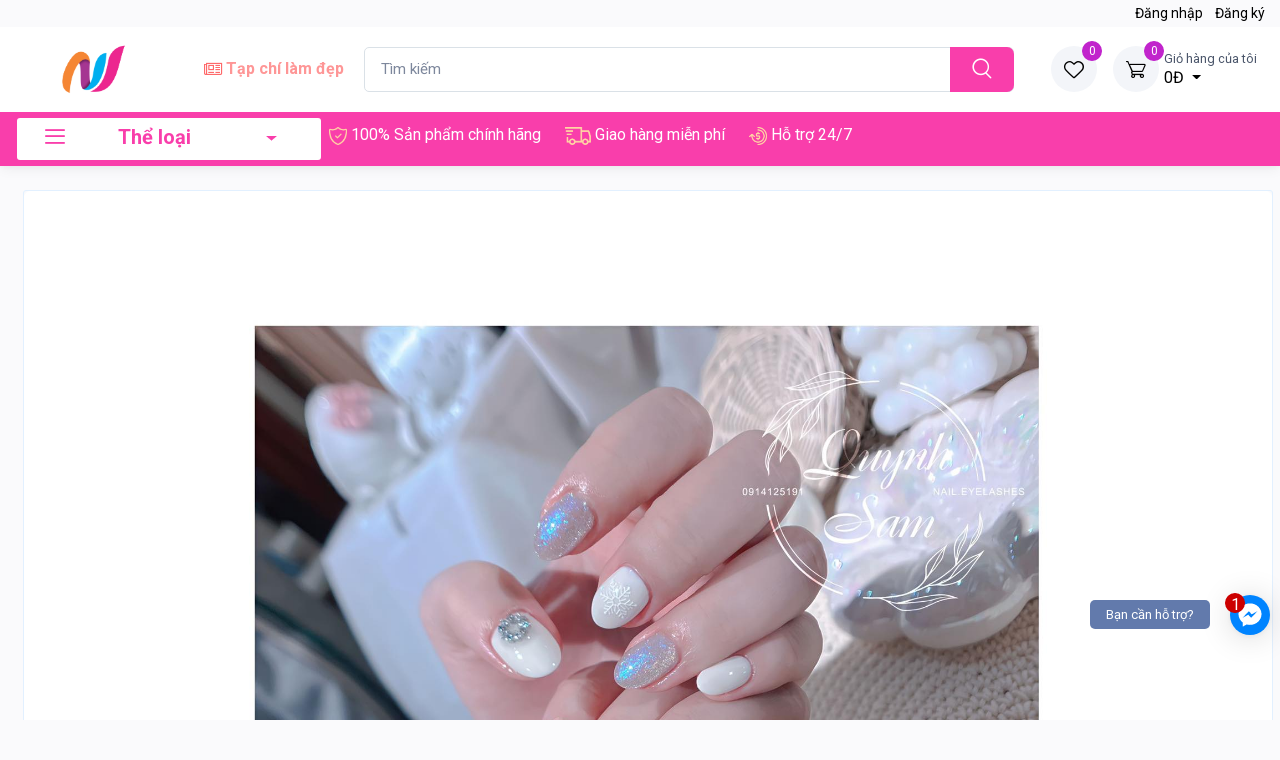

--- FILE ---
content_type: text/html; charset=UTF-8
request_url: https://vietxinh.vn/service/nails-xinh-nhe-nhang-trong-veo-nhu-thach-lap-lanh-nhu-sao-48ww51
body_size: 35436
content:
<!DOCTYPE html>
<html lang="en">
<head>
    <meta charset="utf-8">
    <title>
        NAILS XINH NHẸ NHÀNG - TRONG VEO NHƯ THẠCH - LẤP LÁNH NHƯ SAO    </title>
    <meta name="viewport" content="width=device-width, initial-scale=1">
    <link rel="apple-touch-icon" sizes="180x180"
          href="https://vietxinh.vn/storage/app/public/company/2023-09-07-64f9920d53f44.png">
    <link rel="icon" type="image/png" sizes="32x32"
          href="https://vietxinh.vn/storage/app/public/company/2023-09-07-64f9920d53f44.png">

    <link rel="stylesheet" media="screen"
          href="https://vietxinh.vn/public/assets/front-end/vendor/simplebar/dist/simplebar.min.css"/>
    <link rel="stylesheet" media="screen"
          href="https://vietxinh.vn/public/assets/front-end/vendor/tiny-slider/dist/tiny-slider.css"/>
    <link rel="stylesheet" media="screen"
          href="https://vietxinh.vn/public/assets/front-end/vendor/drift-zoom/dist/drift-basic.min.css"/>
    <link rel="stylesheet" media="screen"
          href="https://vietxinh.vn/public/assets/front-end/vendor/lightgallery.js/dist/css/lightgallery.min.css"/>
    <link rel="stylesheet" href="https://vietxinh.vn/public/assets/back-end/css/toastr.css"/>
    <!-- Main Theme Styles + Bootstrap-->
    <link rel="stylesheet" media="screen" href="https://vietxinh.vn/public/assets/front-end/css/theme.min.css">
    <link rel="stylesheet" media="screen" href="https://vietxinh.vn/public/assets/front-end/css/slick.css">
    <link rel="stylesheet" media="screen" href="https://vietxinh.vn/public/assets/front-end/css/font-awesome.min.css">
    <!--    <link rel="stylesheet" href="https://stackpath.bootstrapcdn.com/font-awesome/4.7.0/css/font-awesome.min.css">-->
    <link rel="stylesheet" href="https://vietxinh.vn/public/assets/back-end/css/toastr.css"/>
    <link rel="stylesheet" href="https://vietxinh.vn/public/assets/front-end/css/master.css"/>
    <link
        href="https://fonts.googleapis.com/css2?family=Roboto:wght@400;700&family=Titillium+Web:wght@400;600;700&display=swap"
        rel="stylesheet">
<!-- <script type="text/javascript" src="https://webquangnam.com/jsShare/hoa-dao-roi.js"></script> -->
        <meta name="description" content="nails-xinh-nhe-nhang-trong-veo-nhu-thach-lap-lanh-nhu-sao-48ww51">
    <meta name="keywords" content=" NAILS ,   XINH ,   NHẸ ,   NHÀNG ,   - ,   TRONG ,   VEO ,   NHƯ ,   THẠCH ,   - ,   LẤP ,   LÁNH ,   NHƯ ,   SAO ,  ">
            <meta name="author" content="QUỲNH SAM NAILS">
        <!-- Viewport-->

            <meta property="og:image" content="https://vietxinh.vn/storage/app/public/service/meta/2023-01-06-63b7860bcd5c9.png"/>
        <meta property="twitter:card"
              content="https://vietxinh.vn/storage/app/public/service/meta/2023-01-06-63b7860bcd5c9.png"/>
    
            <meta property="og:title" content="NAILS XINH NHẸ NHÀNG - TRONG VEO NHƯ THẠCH - LẤP LÁNH NHƯ SAO"/>
        <meta property="twitter:title" content="NAILS XINH NHẸ NHÀNG - TRONG VEO NHƯ THẠCH - LẤP LÁNH NHƯ SAO"/>
        <meta property="og:url" content="https://vietxinh.vn/service/nails-xinh-nhe-nhang-trong-veo-nhu-thach-lap-lanh-nhu-sao-48ww51">

            <meta property="twitter:description" content="NAIL XINH NHẸ NHÀNG - TRONG VEO NHƯ THẠCH, LẤP LÁNH NHƯ SAO ✨ 
?Những mẫu nail nhũ óng ánh hay sơn thạch mix đá luôn được các nàng thơ yêu mến nhất với tone màu nhẹ nhàng kết hợp với đá sáng">
        <meta property="og:description" content="NAIL XINH NHẸ NHÀNG - TRONG VEO NHƯ THẠCH, LẤP LÁNH NHƯ SAO ✨ 
?Những mẫu nail nhũ óng ánh hay sơn thạch mix đá luôn được các nàng thơ yêu mến nhất với tone màu nhẹ nhàng kết hợp với đá sáng">
        <meta property="twitter:url" content="https://vietxinh.vn/service/nails-xinh-nhe-nhang-trong-veo-nhu-thach-lap-lanh-nhu-sao-48ww51">

    <link rel="stylesheet" href="https://vietxinh.vn/public/assets/front-end/css/product-details.css"/>
    <style>
        .msg-option {
            display: none;
        }

        .chatInputBox {
            width: 100%;
        }

        .go-to-chatbox {
            width: 100%;
            text-align: center;
            padding: 5px 0px;
            display: none;
        }

        .feature_header {
            display: flex;
            justify-content: center;
        }

        .btn-number:hover {
            color: #c124cc;

        }

        .for-total-price {
            margin- left: -30%;
        }

        .feature_header span {
            padding- left: 15px;
            font-weight: 700;
            font-size: 25px;
            background-color: #ffffff;
            text-transform: uppercase;
        }

        @media (max-width: 768px) {
            .feature_header span {
                margin-bottom: -40px;
            }

            .for-total-price {
                padding- left: 30%;
            }

            .product-quantity {
                padding- left: 4%;
            }

            .for-margin-bnt-mobile {
                margin- right: 7px;
            }

            .font-for-tab {
                font-size: 11px !important;
            }

            .pro {
                font-size: 13px;
            }
        }

        @media (max-width: 375px) {
            .for-margin-bnt-mobile {
                margin- right: 3px;
            }

            .for-discount {
                margin- left: 10% !important;
            }

            .for-dicount-div {
                margin-top: -5%;
                margin- right: -7%;
            }

            .product-quantity {
                margin- left: 4%;
            }

        }

        @media (max-width: 500px) {
            .for-dicount-div {
                margin-top: -4%;
                margin- right: -5%;
            }

            .for-total-price {
                margin- left: -20%;
            }

            .view-btn-div {

                margin-top: -9%;
                float: right;
            }

            .for-discount {
                margin- left: 7%;
            }

            .viw-btn-a {
                font-size: 10px;
                font-weight: 600;
            }

            .feature_header span {
                margin-bottom: -7px;
            }

            .for-mobile-capacity {
                margin- left: 7%;
            }
        }
    </style>
    <style>
        th, td {
            border-bottom: 1px solid #ddd;
            padding: 5px;
        }

        thead {
            background: #f93eab                         !important;
            color: white;
        }
    </style>
<style>
        .layout-service-item {
            display: flex;

        }

    </style>
<style>
        .layout-service-item {
            display: flex;

        }

    </style>
<style>
        .layout-service-item {
            display: flex;

        }

    </style>
<style>
        .layout-service-item {
            display: flex;

        }

    </style>
<style>
        .layout-service-item {
            display: flex;

        }

    </style>
<style>
        .layout-service-item {
            display: flex;

        }

    </style>
<style>
        .layout-service-item {
            display: flex;

        }

    </style>
<style>
        .layout-service-item {
            display: flex;

        }

    </style>
<style>
        .layout-service-item {
            display: flex;

        }

    </style>
<style>
        .layout-service-item {
            display: flex;

        }

    </style>
<style>
        .layout-service-item {
            display: flex;

        }

    </style>
<style>
        .layout-service-item {
            display: flex;

        }

    </style>

    <link rel="stylesheet" href="https://vietxinh.vn/public/assets/front-end/css/home.css"/>
    <link rel="stylesheet" href="https://vietxinh.vn/public/assets/front-end/css/responsive1.css"/>

    
    <meta name="_token" content="m3vQ6eLrXPE2GERZQwlMJ3cOCn7wnTZtCyUyZtNm">
    
    <!--to make http ajax request to https-->
    <!--<meta http-equiv="Content-Security-Policy" content="upgrade-insecure-requests">-->
    <style>
        body {
            background-color: #f7f8fa94;
        }

        .rtl {
            direction: ltr;
        }

        .password-toggle-btn .password-toggle-indicator:hover {
            color: #f93eab;
        }

        .password-toggle-btn .custom-control-input:checked ~ .password-toggle-indicator {
            color: #c124cc;
        }

        .dropdown-item:hover, .dropdown-item:focus {
            color: #f93eab;
            text-decoration: none;
            background-color: rgba(0, 0, 0, 0)
        }

        .dropdown-item.active, .dropdown-item:active {
            color: #c124cc;
            text-decoration: none;
            background-color: rgba(0, 0, 0, 0)
        }

        .topbar a {
            color: black !important;
        }

        .navbar-light .navbar-tool-icon-box {
            color: #f93eab;
        }

        .search_button {
            background-color: #f93eab;
            border: none;
        }

        .nav-link {
            color: white !important;
        }

        .navbar-stuck-menu {
            background-color: #f93eab;
            min-height: 0;
            padding-top: 0;
            padding-bottom: 0;
        }

        .mega-nav {
            background: white;
            position: relative;
            margin-top: 6px;
            line-height: 17px;
            width: 304px;
            border-radius: 3px;
        }

        .mega-nav .nav-item .nav-link {
            padding-top: 11px !important;
            color: #f93eab                           !important;
            font-size: 20px;
            font-weight: 600;
            padding-left: 20px !important;
        }

        .nav-item .dropdown-toggle::after {
            margin-left: 20px !important;
        }

        .navbar-tool-text {
            padding-left: 5px !important;
            font-size: 16px;
        }

        .navbar-tool-text > small {
            color: #4b566b !important;
        }

        .modal-header .nav-tabs .nav-item .nav-link {
            color: black !important;
            /*border: 1px solid #E2F0FF;*/
        }

        .checkbox-alphanumeric::after,
        .checkbox-alphanumeric::before {
            content: '';
            display: table;
        }

        .checkbox-alphanumeric::after {
            clear: both;
        }

        .checkbox-alphanumeric input {
            left: -9999px;
            position: absolute;
        }

        .checkbox-alphanumeric label {
            width: 2.25rem;
            height: 2.25rem;
            float: left;
            padding: 0.375rem 0;
            margin-right: 0.375rem;
            display: block;
            color: #818a91;
            font-size: 0.875rem;
            font-weight: 400;
            text-align: center;
            background: transparent;
            text-transform: uppercase;
            border: 1px solid #e6e6e6;
            border-radius: 2px;
            -webkit-transition: all 0.3s ease;
            -moz-transition: all 0.3s ease;
            -o-transition: all 0.3s ease;
            -ms-transition: all 0.3s ease;
            transition: all 0.3s ease;
            transform: scale(0.95);
        }

        .checkbox-alphanumeric-circle label {
            border-radius: 100%;
        }

        .checkbox-alphanumeric label > img {
            max-width: 100%;
        }

        .checkbox-alphanumeric label:hover {
            cursor: pointer;
            border-color: #f93eab;
        }

        .checkbox-alphanumeric input:checked ~ label {
            transform: scale(1.1);
            border-color: red !important;
        }

        .checkbox-alphanumeric--style-1 label {
            width: auto;
            padding-left: 1rem;
            padding-right: 1rem;
            border-radius: 2px;
        }

        .d-table.checkbox-alphanumeric--style-1 {
            width: 100%;
        }

        .d-table.checkbox-alphanumeric--style-1 label {
            width: 100%;
        }

        /* CUSTOM COLOR INPUT */
        .checkbox-color::after,
        .checkbox-color::before {
            content: '';
            display: table;
        }

        .checkbox-color::after {
            clear: both;
        }

        .checkbox-color input {
            left: -9999px;
            position: absolute;
        }

        .checkbox-color label {
            width: 2.25rem;
            height: 2.25rem;
            float: left;
            padding: 0.375rem;
            margin-right: 0.375rem;
            display: block;
            font-size: 0.875rem;
            text-align: center;
            opacity: 0.7;
            border: 2px solid #d3d3d3;
            border-radius: 50%;
            -webkit-transition: all 0.3s ease;
            -moz-transition: all 0.3s ease;
            -o-transition: all 0.3s ease;
            -ms-transition: all 0.3s ease;
            transition: all 0.3s ease;
            transform: scale(0.95);
        }

        .checkbox-color-circle label {
            border-radius: 100%;
        }

        .checkbox-color label:hover {
            cursor: pointer;
            opacity: 1;
        }

        .checkbox-color input:checked ~ label {
            transform: scale(1.1);
            opacity: 1;
            border-color: red !important;
        }

        .checkbox-color input:checked ~ label:after {
            content: "\f121";
            font-family: "Ionicons";
            position: absolute;
            top: 50%;
            left: 50%;
            transform: translate(-50%, -50%);
            color: rgba(255, 255, 255, 0.7);
            font-size: 14px;
        }

        .card-img-top img, figure {
            max-width: 200px;
            max-height: 200px !important;
            vertical-align: middle;
        }

        .product-card {
            box-shadow: 1px 1px 6px #00000014;
            border-radius: 5px;
        }

        .product-card .card-header {
            text-align: center;
            background: white 0% 0% no-repeat padding-box;
            border-radius: 5px 5px 0px 0px;
            border-bottom: white !important;
        }

        .product-title {
            font-family: 'Roboto', sans-serif !important;
            font-weight: 400 !important;
            font-size: 22px !important;
            color: #000000 !important;
        }

        .feature_header span {
            font-weight: 700;
            font-size: 25px;
            text-transform: uppercase;
        }

        html[dir="ltr"] .feature_header span {
            padding-right: 15px;
        }

        html[dir="rtl"] .feature_header span {
            padding-left: 15px;
        }

        @media (max-width: 768px ) {
            .feature_header {
                margin-top: 0;
                display: flex;
                justify-content: flex-start !important;

            }

            .store-contents {
                justify-content: center;
            }

            .feature_header span {
                padding-right: 0;
                padding-left: 0;
                font-weight: 700;
                font-size: 25px;
                text-transform: uppercase;
            }

            .view_border {
                margin: 16px 0px;
                border-top: 2px solid #E2F0FF !important;
            }

        }

        .scroll-bar {
            max-height: calc(100vh - 100px);
            overflow-y: auto !important;
        }

        ::-webkit-scrollbar-track {
            box-shadow: inset 0 0 5px white;
            border-radius: 5px;
        }

        ::-webkit-scrollbar {
            width: 3px;
        }

        ::-webkit-scrollbar-thumb {
            background: rgba(194, 194, 194, 0.38) !important;
            border-radius: 5px;
        }

        ::-webkit-scrollbar-thumb:hover {
            background: #c124cc        !important;
        }

        .mobileshow {
            display: none;
        }

        @media  screen and (max-width: 500px) {
            .mobileshow {
                display: block;
            }
        }

        [type="radio"] {
            border: 0;
            clip: rect(0 0 0 0);
            height: 1px;
            margin: -1px;
            overflow: hidden;
            padding: 0;
            position: absolute;
            width: 1px;
        }

        [type="radio"] + span:after {
            content: '';
            display: inline-block;
            width: 1.1em;
            height: 1.1em;
            vertical-align: -0.10em;
            border-radius: 1em;
            border: 0.35em solid #fff;
            box-shadow: 0 0 0 0.10em#c124cc;
            margin-left: 0.75em;
            transition: 0.5s ease all;
        }

        [type="radio"]:checked + span:after {
            background: #c124cc;
            box-shadow: 0 0 0 0.10em#c124cc;
        }

        [type="radio"]:focus + span::before {
            font-size: 1.2em;
            line-height: 1;
            vertical-align: -0.125em;
        }


        .checkbox-color label {
            box-shadow: 0px 3px 6px #0000000D;
            border: none;
            border-radius: 3px !important;
            max-height: 35px;
        }

        .checkbox-color input:checked ~ label {
            transform: scale(1.1);
            opacity: 1;
            border: 1px solid #ffb943 !important;
        }

        .checkbox-color input:checked ~ label:after {
            font-family: "Ionicons", serif;
            position: absolute;
            content: "\2713" !important;
            top: 50%;
            left: 50%;
            transform: translate(-50%, -50%);
            color: rgba(255, 255, 255, 0.7);
            font-size: 14px;
        }

        .navbar-tool .navbar-tool-label {
            position: absolute;
            top: -.3125rem;
            right: -.3125rem;
            width: 1.25rem;
            height: 1.25rem;
            border-radius: 50%;
            background-color: #c124cc!important;
            color: #fff;
            font-size: .75rem;
            font-weight: 500;
            text-align: center;
            line-height: 1.25rem;
        }

        .btn-primary {
            color: #fff;
            background-color: #f93eab!important;
            border-color: #f93eab!important;
        }

        .btn-primary:hover {
            color: #fff;
            background-color: #f93eab!important;
            border-color: #f93eab!important;
        }

        .btn-secondary {
            background-color: #c124cc!important;
            border-color: #c124cc!important;
        }

        .btn-outline-accent:hover {
            color: #fff;
            background-color: #f93eab;
            border-color: #f93eab;
        }

        .btn-outline-accent {
            color: #f93eab;
            border-color: #f93eab;
        }

        .text-accent {
            font-family: 'Roboto', sans-serif;
            font-weight: 700;
            font-size: 18px;
            color: #f93eab;
        }

        a:hover {
            color: #c124cc;
            text-decoration: none
        }

        .active-menu {
            color: #c124cc!important;
        }

        .page-item.active > .page-link {
            box-shadow: 0 0.5rem 1.125rem -0.425rem#f93eab


        }

        .page-item.active .page-link {
            z-index: 3;
            color: #fff;
            background-color: #f93eab;
            border-color: rgba(0, 0, 0, 0)
        }

        .btn-outline-accent:not(:disabled):not(.disabled):active, .btn-outline-accent:not(:disabled):not(.disabled).active, .show > .btn-outline-accent.dropdown-toggle {
            color: #fff;
            background-color: #c124cc;
            border-color: #c124cc;
        }

        .btn-outline-primary {
            color: #f93eab;
            border-color: #f93eab;
        }

        .btn-outline-primary:hover {
            color: #fff;
            background-color: #c124cc;
            border-color: #c124cc;
        }

        .btn-outline-primary:focus, .btn-outline-primary.focus {
            box-shadow: 0 0 0 0#c124cc;
        }

        .btn-outline-primary.disabled, .btn-outline-primary:disabled {
            color: #6f6f6f;
            background-color: transparent
        }

        .btn-outline-primary:not(:disabled):not(.disabled):active, .btn-outline-primary:not(:disabled):not(.disabled).active, .show > .btn-outline-primary.dropdown-toggle {
            color: #fff;
            background-color: #f93eab;
            border-color: #f93eab;
        }

        .btn-outline-primary:not(:disabled):not(.disabled):active:focus, .btn-outline-primary:not(:disabled):not(.disabled).active:focus, .show > .btn-outline-primary.dropdown-toggle:focus {
            box-shadow: 0 0 0 0#f93eab;
        }

        .feature_header span {
            background-color: #fafafc !important
        }

        .discount-top-f {
            position: absolute;
        }

        html[dir="ltr"] .discount-top-f {
            left: 0;
        }

        html[dir="rtl"] .discount-top-f {
            right: 0;
        }

        .for-discoutn-value {
            background: #f93eab;

        }

        .czi-star-filled {
            color: #fea569 !important;
        }

        .flex-start {
            display: flex;
            justify-content: flex-start;
        }

        .flex-center {
            display: flex;
            justify-content: center;
        }

        .flex-around {
            display: flex;
            justify-content: space-around;
        }

        .flex-between {
            display: flex;
            justify-content: space-between;
        }

        .row-reverse {
            display: flex;
            flex-direction: row-reverse;
        }

        .count-value {
            width: 1.25rem;
            height: 1.25rem;
            border-radius: 50%;
            color: #fff;
            font-size: 0.75rem;
            font-weight: 500;
            text-align: center;
            line-height: 1.25rem;
        }
    </style>

    <!--for product-->
    <style>
        .stock-out {
            position: absolute;
            top: 40% !important;
            color: white !important;
            font-weight: 900;
            font-size: 15px;
        }

        html[dir="ltr"] .stock-out {
            left: 35% !important;
        }

        html[dir="rtl"] .stock-out {
            right: 35% !important;
        }

        .product-card {
            height: 100%;
        }

        .badge-style {
            left: 75% !important;
            margin-top: -2px !important;
            background: transparent !important;
            color: black !important;
        }

        html[dir="ltr"] .badge-style {
            right: 0 !important;
        }

        html[dir="rtl"] .badge-style {
            left: 0 !important;
        }
    </style>

    <style>
        .dropdown-menu {
            min-width: 304px !important;
            margin-left: -8px !important;
            border-top-left-radius: 0px;
            border-top-right-radius: 0px;
        }
    </style>
<script src="https://cdn.jsdelivr.net/npm/@openai/chat-client@0.3.0/dist/index.js"></script>
<script>
const chatClient = new OpenAIChat("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", "vietxinhGPTAI");

// Add event listener to button
const button = document.querySelector("button");
button.addEventListener("click", () => {
const input = document.querySelector("input").value;
chatClient.send(input).then((response) => {
document.querySelector("p").innerText = response.choices[0].text;
});
});
</script>
</head>
<!-- Body-->
<body class="toolbar-enabled">
<style>.fb-livechat, .fb-widget{display: none}.ctrlq.fb-button, .ctrlq.fb-close{position: fixed; right: 10px; cursor: pointer}.ctrlq.fb-button{z-index: 999; background: url([data-uri]) center no-repeat #0084ff; width: 40px; height: 40px; text-align: center; bottom: 85px; border: 0; outline: 0; border-radius: 60px; -webkit-border-radius: 60px; -moz-border-radius: 60px; -ms-border-radius: 60px; -o-border-radius: 60px; box-shadow: 0 1px 6px rgba(0, 0, 0, .06), 0 2px 32px rgba(0, 0, 0, .16); -webkit-transition: box-shadow .2s ease; background-size: 80%; transition: all .2s ease-in-out}.ctrlq.fb-button:focus, .ctrlq.fb-button:hover{transform: scale(1.1); box-shadow: 0 2px 8px rgba(0, 0, 0, .09), 0 4px 40px rgba(0, 0, 0, .24)}.fb-widget{background: #fff; z-index: 1000; position: fixed; width: 360px; height: 435px; overflow: hidden; opacity: 0; bottom: 0; right: 24px; border-radius: 6px; -o-border-radius: 6px; -webkit-border-radius: 6px; box-shadow: 0 5px 40px rgba(0, 0, 0, .16); -webkit-box-shadow: 0 5px 40px rgba(0, 0, 0, .16); -moz-box-shadow: 0 5px 40px rgba(0, 0, 0, .16); -o-box-shadow: 0 5px 40px rgba(0, 0, 0, .16)}.fb-credit{text-align: center; margin-top: 8px}.fb-credit a{transition: none; color: #bec2c9; font-family: Helvetica, Arial, sans-serif; font-size: 12px; text-decoration: none; border: 0; font-weight: 400}.ctrlq.fb-overlay{z-index: 0; position: fixed; height: 100vh; width: 100vw; -webkit-transition: opacity .4s, visibility .4s; transition: opacity .4s, visibility .4s; top: 0; left: 0; background: rgba(0, 0, 0, .05); display: none}.ctrlq.fb-close{z-index: 4; padding: 0 6px; background: #365899; font-weight: 700; font-size: 11px; color: #fff; margin: 8px; border-radius: 3px}.ctrlq.fb-close::after{content: "X"; font-family: sans-serif}.bubble{width: 20px; height: 20px; background: #c00; color: #fff; position: absolute; z-index: 999999999; text-align: center; vertical-align: middle; top: -2px; left: -5px; border-radius: 50%;}.bubble-msg{width: 120px; left: -140px; top: 5px; position: relative; background: rgba(59, 89, 152, .8); color: #fff; padding: 5px 8px; border-radius: 5px; text-align: center; font-size: 13px;}</style><div class="fb-livechat"> <div class="ctrlq fb-overlay"></div><div class="fb-widget"> <div class="ctrlq fb-close"></div><div class="fb-page" data-href="https://www.facebook.com/xinhviet.vn" data-tabs="messages" data-width="360" data-height="400" data-small-header="true" data-hide-cover="true" data-show-facepile="false"> </div><div id="fb-root"></div></div><a href="https://m.me/102683228939808" title="Gửi tin nhắn cho chúng tôi qua Facebook" class="ctrlq fb-button" target="_blank" rel="nofollow"> <div class="bubble">1</div><div class="bubble-msg">Bạn cần hỗ trợ?</div></a></div><script src="https://connect.facebook.net/vi_VN/sdk.js#xfbml=1&#038;version=v2.9"></script><script src="https://ajax.googleapis.com/ajax/libs/jquery/2.1.3/jquery.min.js"></script><script>jQuery(document).ready(function($){function detectmob(){if( navigator.userAgent.match(/Android/i) || navigator.userAgent.match(/webOS/i) || navigator.userAgent.match(/iPhone/i) || navigator.userAgent.match(/iPad/i) || navigator.userAgent.match(/iPod/i) || navigator.userAgent.match(/BlackBerry/i) || navigator.userAgent.match(/Windows Phone/i) ){return true;}else{return false;}}var t={delay: 125, overlay: $(".fb-overlay"), widget: $(".fb-widget"), button: $(".fb-button")}; setTimeout(function(){$("div.fb-livechat").fadeIn()}, 8 * t.delay); if(!detectmob()){$(".ctrlq").on("click", function(e){e.preventDefault(), t.overlay.is(":visible") ? (t.overlay.fadeOut(t.delay), t.widget.stop().animate({bottom: 0, opacity: 0}, 2 * t.delay, function(){$(this).hide("slow"), t.button.show()})) : t.button.fadeOut("medium", function(){t.widget.stop().show().animate({bottom: "30px", opacity: 1}, 2 * t.delay), t.overlay.fadeIn(t.delay)})})}});</script>
<!-- Sign in / sign up modal-->
<style>
    .close {
        z-index: 99;
        background: white !important;
        padding: 3px 8px !important;
        margin: -23px -12px -1rem auto !important;
        border-radius: 50%;
    }
</style>
    <div class="modal fade" id="popup-modal">
        <div class="modal-dialog modal-dialog-centered" role="document">
            <div class="modal-content">
                <div class="modal-header" style="padding: 1px;border-bottom: 0px!important;">
                    <button type="button" class="close" data-dismiss="modal" aria-label="Close">
                        <span aria-hidden="true">&times;</span>
                    </button>
                </div>
                <div class="modal-body" style="padding: 3px!important; cursor: pointer"
                     onclick="location.href='https://vietxinh.vn/news/'">
                    <img class="d-block w-100"
                         onerror="this.src='https://vietxinh.vn/public/assets/front-end/img/image-place-holder.png'"
                         src="https://vietxinh.vn/storage/app/public/banner/2022-03-04-6221cf0147598.png"
                         alt="">
                </div>
            </div>
        </div>
    </div>
<!-- Navbar-->
<!-- Quick View Modal-->
<div class="modal-quick-view modal fade" id="quick-view" tabindex="-1">
    <div class="modal-dialog modal-xl">
        <div class="modal-content" id="quick-view-modal">

        </div>
    </div>
</div>
<!-- Navbar Electronics Store-->
<style>
    .card-body.search-result-box {
        overflow: scroll;
        height: 400px;
        overflow-x: hidden;
    }

    .active .seller {
        font-weight: 700;
    }

    .for-count-value {
        position: absolute;

        right: 0.6875rem;;
        width: 1.25rem;
        height: 1.25rem;
        border-radius: 50%;
        color: #f93eab;

        font-size: .75rem;
        font-weight: 500;
        text-align: center;
        line-height: 1.25rem;
    }

    .count-value {
        width: 1.25rem;
        height: 1.25rem;
        border-radius: 50%;
        color: #f93eab;

        font-size: .75rem;
        font-weight: 500;
        text-align: center;
        line-height: 1.25rem;
    }

    @media (min-width: 992px) {
        .navbar-sticky.navbar-stuck .navbar-stuck-menu.show {
            display: block;
            height: 55px !important;
        }
    }

    @media (min-width: 768px) {
        .navbar-stuck-menu {
            background-color: #f93eab;
            line-height: 15px;
            padding-bottom: 6px;
        }

    }

    @media (max-width: 767px) {
        .search_button {
            background-color: transparent !important;
        }

        .search_button .input-group-text i {
            color: #f93eab                              !important;
        }

        .navbar-expand-md .dropdown-menu > .dropdown > .dropdown-toggle {
            position: relative;
            padding- right: 1.95rem;
        }

        .mega-nav1 {
            background: white;
            color: #f93eab                              !important;
            border-radius: 3px;
        }

        .mega-nav1 .nav-link {
            color: #f93eab                              !important;
        }
    }

    @media (max-width: 768px) {
        .tab-logo {
            width: 10rem;
        }
    }

    @media (max-width: 360px) {
        .mobile-head {
            padding: 3px;
        }
    }

    @media (max-width: 471px) {
        .navbar-brand img {

        }

        .mega-nav1 {
            background: white;
            color: #f93eab                              !important;
            border-radius: 3px;
        }

        .mega-nav1 .nav-link {
            color: #f93eab                              !important;
        }
    }

  .menu_ngang {
    display: flex;
    align-items: center;
  }
  .menu_ngang_none {
    display: contents;
    align-items: center;
  }
.help_ngang {
   margin: auto;
  width: 80%;
  font-size: 0.8em;
  padding: 00px;
  text-align: center;
  color: blue;

  }

/*.login-hover-text{
 border: none;
}
.login-hover-text:hover {
 box-shadow: 0 8px 25px #FF69B4;
}*/

.a1 {
  background-image: linear-gradient(
    to right,
    #FF1493,
    #FF1493 50%,
    #000 50%
  );
  background-size: 200% 100%;
  background-position: -100%;
  /*display: inline-block;*/
  /*padding: 5px 0;*/
  position: relative;
  -webkit-background-clip: text;
  -webkit-text-fill-color: transparent;
  transition: all 0.3s ease-in-out;
}

.a1:before{
  content: '';
  background: #FF1493;
  display: block;
  position: absolute;
  bottom: -3px;
  left: 0;
  width: 0;
  height: 1px;
  transition: all 0.3s ease-in-out;
}

.a1:hover {
 background-position: 0;
}

.a1:hover::before{
  width: 100%;
}

</style>

<header class="box-shadow-sm rtl">
    <!-- Topbar-->
    <div class="topbar">
        <div class="container ">
            <div>
                                <!-- <div
                    class="topbar-text dropdown disable-autohide mr-3 text-capitalize">
                    <a class="topbar-link dropdown-toggle" href="#" data-toggle="dropdown">
                                                                                    <img class="mr-2" width="20"
                                     src="https://vietxinh.vn/public/assets/front-end/img/flags/en.png"
                                     alt="Eng">
                                english
                                                                        </a>
                    <ul class="dropdown-menu dropdown-menu-left"
                        style="text-align: left;">
                                                                                    <li>
                                    <a class="dropdown-item pb-1" href="https://vietxinh.vn/lang/en">
                                        <img class="mr-2"
                                             width="20"
                                             src="https://vietxinh.vn/public/assets/front-end/img/flags/en.png"
                                             alt="english"/>
                                        <span style="text-transform: capitalize">english</span>
                                    </a>
                                </li>
                                                                        </ul>
                </div> -->
            
                <div class="topbar-text dropdown disable-autohide mr-3 text-capitalize">
                   <!--  <a class="topbar-link" href="tel: 0566 808 808 - 0568 808 808">
                    <i class="fa fa-phone"></i> 0566 808 808 - 0568 808 808
                </a> -->

                </div>
                                            </div>
        <div class="menu_ngang">
                        <div class="dropdown">
  <a class="text-primary a1" id="dropdownMenuButton" data-toggle="dropdown" aria-haspopup="true" aria-expanded="false">
    Đăng nhập
  </a>
  <div class="dropdown-menu" aria-labelledby="dropdownMenuButton">
    <a class="dropdown-item a1" href="https://vietxinh.vn/customer/auth/login">Thành viên</a>
    <a class="dropdown-item a1" href="https://vietxinh.vn/seller/auth/login">Vào Shop</a>    
  </div>
   </div>
   <div class="dropdown">
    &nbsp;&nbsp;&nbsp;
  <a class="text-primary a1" id="dropdownMenuButton1" data-toggle="dropdown" aria-haspopup="true" aria-expanded="false">
    Đăng ký
  </a>
  <div class="dropdown-menu" aria-labelledby="dropdownMenuButton1">
    <a class="dropdown-item a1" href="https://vietxinh.vn/customer/auth/register">Thành viên</a>
    <a class="dropdown-item a1" href="https://vietxinh.vn/shop/apply">Mở Shop</a>
    
  </div>
</div>
</div>

            <!-- <div class="topbar-text dropdown d-md-none ml-auto">
                <a class="topbar-link" href="tel: 0566 808 808 - 0568 808 808">
                    <i class="fa fa-phone"></i> 0566 808 808 - 0568 808 808
                </a>
            </div>
            <div class="d-none d-md-block ml-3 text-nowrap">
                <a class="topbar-link d-none d-md-inline-block" href="tel:0566 808 808 - 0568 808 808">
                    <i class="fa fa-phone"></i> 0566 808 808 - 0568 808 808
                </a>
            </div> -->
        </div>
    </div>


    <div class="navbar-sticky bg-light mobile-head">
        <div class="navbar navbar-expand-md navbar-light">
            <div class="container ">
                <button class="navbar-toggler" type="button" data-toggle="collapse" data-target="#navbarCollapse">
                    <span class="navbar-toggler-icon"></span>
                </button>
                <a class="navbar-brand d-none d-sm-block mr-3 flex-shrink-0"
                   href="https://vietxinh.vn"
                   style="min-width: 7rem;">
                    <img width="150" height="60" style="height: 60px!important;"
                         src="https://vietxinh.vn/storage/app/public/company/2023-09-07-64f992926622f.png"
                         onerror="this.src='https://vietxinh.vn/public/assets/front-end/img/image-place-holder.png'"
                         alt="VietXinh"/>
                </a>
                <a href="https://vietxinh.com.vn" target="_blank" class="d-flex align-items-center text-reset">
                <i class="fa fa-newspaper-o la-2x opacity-100 text-primary"></i>
                <span class="flex-grow-1 ml-1">
        
                 <span class="nav-box-text d-xl-block opacity-70 text-primary"><b>Tạp chí làm đẹp</b></span>
                </span>
                </a>
                <a class="navbar-brand d-sm-none mr-2"
                   href="https://vietxinh.vn">
                    <img width="100" height="60" style="height: 38px!important;" class="mobile-logo-img"
                         src="https://vietxinh.vn/storage/app/public/company/2022-11-21-637b257a2464d.png"
                         onerror="this.src='https://vietxinh.vn/public/assets/front-end/img/image-place-holder.png'"
                         alt="VietXinh"/>
                </a>
                <!-- Search-->
                <div class="input-group-overlay"
                     style="max-width: 650px; text-align: left">
                    <form action="https://vietxinh.vn/services" type="submit" class="search_form">
                        <input class="form-control appended-form-control search-bar-input" type="text"
                               autocomplete="off"
                               placeholder="Tìm kiếm"
                               name="name">
                        <button class="input-group-append-overlay search_button" type="submit"
                                style="border-radius: 0px 7px 7px 0px; left: unset; right: 0;">
                                <span class="input-group-text" style="font-size: 20px;">
                                    <i class="czi-search text-white"></i>
                                </span>
                        </button>
                        <input name="data_from" value="search" hidden>
                        <input name="page" value="1" hidden>
                        <diV class="card search-card"
                             style="position: absolute;background: white;z-index: 999;width: 100%;display: none">
                            <div class="card-body search-result-box"
                                 style="overflow:scroll; height:400px;overflow-x: hidden"></div>
                        </diV>
                    </form>
                </div>
                <!-- Toolbar-->
                <div class="navbar-toolbar d-flex flex-shrink-0 align-items-center">
                    <a class="navbar-tool navbar-stuck-toggler" href="#">
                        <span class="navbar-tool-tooltip">Mở rộng menu</span>
                        <div class="navbar-tool-icon-box">
                            <i class="navbar-tool-icon czi-menu"></i>
                        </div>
                    </a>
                    <div class="d-none d-md-block "> 
                    <div class="navbar-tool dropdown ml-3">
                        <a class="navbar-tool-icon-box bg-secondary dropdown-toggle" href="https://vietxinh.vn/wishlists">
                            <span class="navbar-tool-label">
                                <span
                                    class="countWishlist">0</span>
                           </span>
                            <i class="navbar-tool-icon czi-heart"></i>
                        </a>
                    </div>
                </div>
                                            <!-- <div class="dropdown">
                            <a class="navbar-tool ml-3"
                               type="button" data-toggle="dropdown" aria-haspopup="true"
                               aria-expanded="false">
                                <div class="navbar-tool-icon-box bg-secondary">
                                    <div class="navbar-tool-icon-box bg-secondary">
                                        <i class="navbar-tool-icon czi-user"></i>
                                    </div>
                                </div>
                            </a>
                            <div class="dropdown-menu dropdown-menu-left" aria-labelledby="dropdownMenuButton"
                                 style="text-align: left;">
                                <a class="dropdown-item" href="https://vietxinh.vn/customer/auth/login">
                                    <i class="fa fa-sign-in mr-2"></i> Đăng nhập
                                </a>
                                <div class="dropdown-divider"></div>
                                <a class="dropdown-item" href="https://vietxinh.vn/customer/auth/register">
                                    <i class="fa fa-user-circle mr-2"></i>Đăng ký thành viên
                                </a>
                            </div>
                        </div> -->
                                        <div class="d-none d-md-block "> 
                    <div id="cart_items">
                        <div class="navbar-tool dropdown ml-3"
     style="margin-right: 6px">
    <a class="navbar-tool-icon-box bg-secondary dropdown-toggle" href="https://vietxinh.vn/shop-cart">
        <span class="navbar-tool-label">
                        0
        </span>
        <i class="navbar-tool-icon czi-cart"></i>
    </a>
    <a class="navbar-tool-text" href="https://vietxinh.vn/shop-cart"><small>Giỏ hàng của tôi</small>
        0Đ
    </a>
    <!-- Cart dropdown-->
    <div class="dropdown-menu dropdown-menu-right"
         style="width: 20rem;">
        <div class="widget widget-cart px-3 pt-2 pb-3">
                            <div class="widget-cart-item">
                    <h6 class="text-danger text-center"><i
                            class="fa fa-cart-arrow-down"></i> Rỗng Giỏ hàng
                    </h6>
                </div>
                    </div>
    </div>
</div>


                    </div>

                </div>
                
            </div>
        </div>
         <div class="d-block d-sm-none help_ngang"> <a href="https://vietxinh.vn/help-register-cus"><span class="text-primary">HD đăng ký thành viên</span></a> &nbsp;&nbsp; <a href="https://vietxinh.vn/help-register-shop"><span class="text-primary">HD đăng ký Shop</span></a></div>
                </div>
        <div class="navbar navbar-expand-md navbar-stuck-menu">
            <div class="container">
                <div class="collapse navbar-collapse" id="navbarCollapse"
                     style="text-align: left">

                    <!-- Search-->
                    <div class="input-group-overlay d-md-none my-3">
                        <form action="https://vietxinh.vn/services" type="submit" class="search_form">
                            <input class="form-control appended-form-control search-bar-input-mobile" type="text"
                                   autocomplete="off"
                                   placeholder="Tìm kiếm" name="name">
                            <input name="data_from" value="search" hidden>
                            <input name="page" value="1" hidden>
                            <button class="input-group-append-overlay search_button" type="submit"
                                    style="border-radius: 0px 7px 7px 0px; left: unset; right: 0;">
                            <span class="input-group-text" style="font-size: 20px;">
                                <i class="czi-search text-white"></i>
                            </span>
                            </button>
                            <diV class="card search-card"
                                 style="position: absolute;background: white;z-index: 999;width: 100%;display: none">
                                <div class="card-body search-result-box" id=""
                                     style="overflow:scroll; height:400px;overflow-x: hidden"></div>
                            </diV>
                        </form>
                    </div>

                                        <ul class="navbar-nav mega-nav pr-2 pl-2 mr-2 d-none d-xl-block ">
                        <!--web-->
                        <li class="nav-item dropdown">
                            <a class="nav-link dropdown-toggle pl-0"
                               href="#" data-toggle="dropdown" style="pointer-events: none">
                                <i class="czi-menu align-middle mt-n1 mr-2"></i>
                                <span
                                    style="margin-left: 40px !important;margin-right: 50px">
                                    Thể loại
                                </span>
                            </a>
                            
                                <ul class="dropdown-menu"
                                    style="right: 0; text-align: left;">
                                                                            <li class="dropdown">
                                            <a class="dropdown-item flex-between data-toggle='dropdown "
                                               data-toggle='dropdown' href="javascript:"
                                               onclick="location.href='https://vietxinh.vn/services?id=1&amp;data_from=category&amp;page=1'">
                                                <div>
                                                    <img src="https://vietxinh.vn/storage/app/public/category/2022-03-16-6231aac5b70ba.png"
                                                         onerror="this.src='https://vietxinh.vn/public/assets/front-end/img/image-place-holder.png'"
                                                         style="width: 18px; height: 18px; ">
                                                    <span
                                                        class="pl-3">THẨM MỸ</span>
                                                </div>
                                                                                                    <div>
                                                        <i class="czi-arrow-right"></i>
                                                    </div>
                                                                                            </a>
                                                                                            <ul class="dropdown-menu"
                                                    style="right: 100%; text-align: left;">
                                                                                                            <li class="dropdown">
                                                            <a class="dropdown-item flex-between data-toggle='dropdown "
                                                               data-toggle='dropdown' href="javascript:"
                                                               onclick="location.href='https://vietxinh.vn/services?id=37&amp;data_from=category&amp;page=1'">
                                                                <div>
                                                                    <span
                                                                        class="pl-3">Mắt &amp; Môi</span>
                                                                </div>
                                                                                                                                    <div>
                                                                        <i class="czi-arrow-right"></i>
                                                                    </div>
                                                                                                                            </a>
                                                                                                                            <ul class="dropdown-menu"
                                                                    style="right: 100%; text-align: left;">
                                                                                                                                            <li>
                                                                            <a class="dropdown-item"
                                                                               href="https://vietxinh.vn/services?id=44&amp;data_from=category&amp;page=1">Cắt mí</a>
                                                                        </li>
                                                                                                                                            <li>
                                                                            <a class="dropdown-item"
                                                                               href="https://vietxinh.vn/services?id=45&amp;data_from=category&amp;page=1">Nâng cung</a>
                                                                        </li>
                                                                                                                                            <li>
                                                                            <a class="dropdown-item"
                                                                               href="https://vietxinh.vn/services?id=46&amp;data_from=category&amp;page=1">Mở góc mắt</a>
                                                                        </li>
                                                                                                                                            <li>
                                                                            <a class="dropdown-item"
                                                                               href="https://vietxinh.vn/services?id=47&amp;data_from=category&amp;page=1">Tạo hình môi</a>
                                                                        </li>
                                                                                                                                            <li>
                                                                            <a class="dropdown-item"
                                                                               href="https://vietxinh.vn/services?id=51&amp;data_from=category&amp;page=1">Nhấn mí</a>
                                                                        </li>
                                                                                                                                    </ul>
                                                                                                                    </li>
                                                                                                            <li class="dropdown">
                                                            <a class="dropdown-item flex-between  "
                                                                href="javascript:"
                                                               onclick="location.href='https://vietxinh.vn/services?id=38&amp;data_from=category&amp;page=1'">
                                                                <div>
                                                                    <span
                                                                        class="pl-3">Nâng mũi</span>
                                                                </div>
                                                                                                                            </a>
                                                                                                                    </li>
                                                                                                            <li class="dropdown">
                                                            <a class="dropdown-item flex-between  "
                                                                href="javascript:"
                                                               onclick="location.href='https://vietxinh.vn/services?id=39&amp;data_from=category&amp;page=1'">
                                                                <div>
                                                                    <span
                                                                        class="pl-3">Nâng vòng 1</span>
                                                                </div>
                                                                                                                            </a>
                                                                                                                    </li>
                                                                                                            <li class="dropdown">
                                                            <a class="dropdown-item flex-between  "
                                                                href="javascript:"
                                                               onclick="location.href='https://vietxinh.vn/services?id=40&amp;data_from=category&amp;page=1'">
                                                                <div>
                                                                    <span
                                                                        class="pl-3">Nâng vòng 3</span>
                                                                </div>
                                                                                                                            </a>
                                                                                                                    </li>
                                                                                                            <li class="dropdown">
                                                            <a class="dropdown-item flex-between  "
                                                                href="javascript:"
                                                               onclick="location.href='https://vietxinh.vn/services?id=41&amp;data_from=category&amp;page=1'">
                                                                <div>
                                                                    <span
                                                                        class="pl-3">Giảm mỡ</span>
                                                                </div>
                                                                                                                            </a>
                                                                                                                    </li>
                                                                                                            <li class="dropdown">
                                                            <a class="dropdown-item flex-between  "
                                                                href="javascript:"
                                                               onclick="location.href='https://vietxinh.vn/services?id=42&amp;data_from=category&amp;page=1'">
                                                                <div>
                                                                    <span
                                                                        class="pl-3">Cấy mỡ &amp; Căng da</span>
                                                                </div>
                                                                                                                            </a>
                                                                                                                    </li>
                                                                                                            <li class="dropdown">
                                                            <a class="dropdown-item flex-between  "
                                                                href="javascript:"
                                                               onclick="location.href='https://vietxinh.vn/services?id=43&amp;data_from=category&amp;page=1'">
                                                                <div>
                                                                    <span
                                                                        class="pl-3">Cằm &amp; Hàm mặt</span>
                                                                </div>
                                                                                                                            </a>
                                                                                                                    </li>
                                                                                                            <li class="dropdown">
                                                            <a class="dropdown-item flex-between  "
                                                                href="javascript:"
                                                               onclick="location.href='https://vietxinh.vn/services?id=48&amp;data_from=category&amp;page=1'">
                                                                <div>
                                                                    <span
                                                                        class="pl-3">Phun xăm thẩm mỹ</span>
                                                                </div>
                                                                                                                            </a>
                                                                                                                    </li>
                                                                                                            <li class="dropdown">
                                                            <a class="dropdown-item flex-between  "
                                                                href="javascript:"
                                                               onclick="location.href='https://vietxinh.vn/services?id=49&amp;data_from=category&amp;page=1'">
                                                                <div>
                                                                    <span
                                                                        class="pl-3">Khác</span>
                                                                </div>
                                                                                                                            </a>
                                                                                                                    </li>
                                                                                                    </ul>
                                                                                    </li>
                                                                            <li class="dropdown">
                                            <a class="dropdown-item flex-between data-toggle='dropdown "
                                               data-toggle='dropdown' href="javascript:"
                                               onclick="location.href='https://vietxinh.vn/services?id=2&amp;data_from=category&amp;page=1'">
                                                <div>
                                                    <img src="https://vietxinh.vn/storage/app/public/category/2022-03-16-6231ab87a886d.png"
                                                         onerror="this.src='https://vietxinh.vn/public/assets/front-end/img/image-place-holder.png'"
                                                         style="width: 18px; height: 18px; ">
                                                    <span
                                                        class="pl-3">SPA</span>
                                                </div>
                                                                                                    <div>
                                                        <i class="czi-arrow-right"></i>
                                                    </div>
                                                                                            </a>
                                                                                            <ul class="dropdown-menu"
                                                    style="right: 100%; text-align: left;">
                                                                                                            <li class="dropdown">
                                                            <a class="dropdown-item flex-between data-toggle='dropdown "
                                                               data-toggle='dropdown' href="javascript:"
                                                               onclick="location.href='https://vietxinh.vn/services?id=7&amp;data_from=category&amp;page=1'">
                                                                <div>
                                                                    <span
                                                                        class="pl-3">Trị nám, tàn nhang</span>
                                                                </div>
                                                                                                                                    <div>
                                                                        <i class="czi-arrow-right"></i>
                                                                    </div>
                                                                                                                            </a>
                                                                                                                            <ul class="dropdown-menu"
                                                                    style="right: 100%; text-align: left;">
                                                                                                                                            <li>
                                                                            <a class="dropdown-item"
                                                                               href="https://vietxinh.vn/services?id=77&amp;data_from=category&amp;page=1">Toner</a>
                                                                        </li>
                                                                                                                                    </ul>
                                                                                                                    </li>
                                                                                                            <li class="dropdown">
                                                            <a class="dropdown-item flex-between  "
                                                                href="javascript:"
                                                               onclick="location.href='https://vietxinh.vn/services?id=9&amp;data_from=category&amp;page=1'">
                                                                <div>
                                                                    <span
                                                                        class="pl-3">Trẻ hóa da</span>
                                                                </div>
                                                                                                                            </a>
                                                                                                                    </li>
                                                                                                            <li class="dropdown">
                                                            <a class="dropdown-item flex-between  "
                                                                href="javascript:"
                                                               onclick="location.href='https://vietxinh.vn/services?id=10&amp;data_from=category&amp;page=1'">
                                                                <div>
                                                                    <span
                                                                        class="pl-3">Điều trị mụn</span>
                                                                </div>
                                                                                                                            </a>
                                                                                                                    </li>
                                                                                                            <li class="dropdown">
                                                            <a class="dropdown-item flex-between  "
                                                                href="javascript:"
                                                               onclick="location.href='https://vietxinh.vn/services?id=11&amp;data_from=category&amp;page=1'">
                                                                <div>
                                                                    <span
                                                                        class="pl-3">Chăm sóc da mặt</span>
                                                                </div>
                                                                                                                            </a>
                                                                                                                    </li>
                                                                                                            <li class="dropdown">
                                                            <a class="dropdown-item flex-between  "
                                                                href="javascript:"
                                                               onclick="location.href='https://vietxinh.vn/services?id=12&amp;data_from=category&amp;page=1'">
                                                                <div>
                                                                    <span
                                                                        class="pl-3">Tắm trắng</span>
                                                                </div>
                                                                                                                            </a>
                                                                                                                    </li>
                                                                                                            <li class="dropdown">
                                                            <a class="dropdown-item flex-between  "
                                                                href="javascript:"
                                                               onclick="location.href='https://vietxinh.vn/services?id=13&amp;data_from=category&amp;page=1'">
                                                                <div>
                                                                    <span
                                                                        class="pl-3">Tẩy da chết toàn thân</span>
                                                                </div>
                                                                                                                            </a>
                                                                                                                    </li>
                                                                                                            <li class="dropdown">
                                                            <a class="dropdown-item flex-between  "
                                                                href="javascript:"
                                                               onclick="location.href='https://vietxinh.vn/services?id=14&amp;data_from=category&amp;page=1'">
                                                                <div>
                                                                    <span
                                                                        class="pl-3">Massage</span>
                                                                </div>
                                                                                                                            </a>
                                                                                                                    </li>
                                                                                                            <li class="dropdown">
                                                            <a class="dropdown-item flex-between  "
                                                                href="javascript:"
                                                               onclick="location.href='https://vietxinh.vn/services?id=15&amp;data_from=category&amp;page=1'">
                                                                <div>
                                                                    <span
                                                                        class="pl-3">Triệt lông vĩnh viễn</span>
                                                                </div>
                                                                                                                            </a>
                                                                                                                    </li>
                                                                                                            <li class="dropdown">
                                                            <a class="dropdown-item flex-between  "
                                                                href="javascript:"
                                                               onclick="location.href='https://vietxinh.vn/services?id=16&amp;data_from=category&amp;page=1'">
                                                                <div>
                                                                    <span
                                                                        class="pl-3">Giảm mỡ, giảm cân</span>
                                                                </div>
                                                                                                                            </a>
                                                                                                                    </li>
                                                                                                            <li class="dropdown">
                                                            <a class="dropdown-item flex-between  "
                                                                href="javascript:"
                                                               onclick="location.href='https://vietxinh.vn/services?id=22&amp;data_from=category&amp;page=1'">
                                                                <div>
                                                                    <span
                                                                        class="pl-3">Khác</span>
                                                                </div>
                                                                                                                            </a>
                                                                                                                    </li>
                                                                                                    </ul>
                                                                                    </li>
                                                                            <li class="dropdown">
                                            <a class="dropdown-item flex-between data-toggle='dropdown "
                                               data-toggle='dropdown' href="javascript:"
                                               onclick="location.href='https://vietxinh.vn/services?id=3&amp;data_from=category&amp;page=1'">
                                                <div>
                                                    <img src="https://vietxinh.vn/storage/app/public/category/2022-03-16-6231adb9e7d9c.png"
                                                         onerror="this.src='https://vietxinh.vn/public/assets/front-end/img/image-place-holder.png'"
                                                         style="width: 18px; height: 18px; ">
                                                    <span
                                                        class="pl-3">SALON NAIL&amp;MI</span>
                                                </div>
                                                                                                    <div>
                                                        <i class="czi-arrow-right"></i>
                                                    </div>
                                                                                            </a>
                                                                                            <ul class="dropdown-menu"
                                                    style="right: 100%; text-align: left;">
                                                                                                            <li class="dropdown">
                                                            <a class="dropdown-item flex-between  "
                                                                href="javascript:"
                                                               onclick="location.href='https://vietxinh.vn/services?id=27&amp;data_from=category&amp;page=1'">
                                                                <div>
                                                                    <span
                                                                        class="pl-3">Nail</span>
                                                                </div>
                                                                                                                            </a>
                                                                                                                    </li>
                                                                                                            <li class="dropdown">
                                                            <a class="dropdown-item flex-between  "
                                                                href="javascript:"
                                                               onclick="location.href='https://vietxinh.vn/services?id=28&amp;data_from=category&amp;page=1'">
                                                                <div>
                                                                    <span
                                                                        class="pl-3">Mi</span>
                                                                </div>
                                                                                                                            </a>
                                                                                                                    </li>
                                                                                                    </ul>
                                                                                    </li>
                                                                            <li class="dropdown">
                                            <a class="dropdown-item flex-between data-toggle='dropdown "
                                               data-toggle='dropdown' href="javascript:"
                                               onclick="location.href='https://vietxinh.vn/services?id=4&amp;data_from=category&amp;page=1'">
                                                <div>
                                                    <img src="https://vietxinh.vn/storage/app/public/category/2022-03-16-6231a0a42507a.png"
                                                         onerror="this.src='https://vietxinh.vn/public/assets/front-end/img/image-place-holder.png'"
                                                         style="width: 18px; height: 18px; ">
                                                    <span
                                                        class="pl-3">SALON HAIR &amp; MAKE UP</span>
                                                </div>
                                                                                                    <div>
                                                        <i class="czi-arrow-right"></i>
                                                    </div>
                                                                                            </a>
                                                                                            <ul class="dropdown-menu"
                                                    style="right: 100%; text-align: left;">
                                                                                                            <li class="dropdown">
                                                            <a class="dropdown-item flex-between  "
                                                                href="javascript:"
                                                               onclick="location.href='https://vietxinh.vn/services?id=17&amp;data_from=category&amp;page=1'">
                                                                <div>
                                                                    <span
                                                                        class="pl-3">Cắt tóc</span>
                                                                </div>
                                                                                                                            </a>
                                                                                                                    </li>
                                                                                                            <li class="dropdown">
                                                            <a class="dropdown-item flex-between  "
                                                                href="javascript:"
                                                               onclick="location.href='https://vietxinh.vn/services?id=18&amp;data_from=category&amp;page=1'">
                                                                <div>
                                                                    <span
                                                                        class="pl-3">Uốn tóc</span>
                                                                </div>
                                                                                                                            </a>
                                                                                                                    </li>
                                                                                                            <li class="dropdown">
                                                            <a class="dropdown-item flex-between  "
                                                                href="javascript:"
                                                               onclick="location.href='https://vietxinh.vn/services?id=19&amp;data_from=category&amp;page=1'">
                                                                <div>
                                                                    <span
                                                                        class="pl-3">Phục hồi tóc</span>
                                                                </div>
                                                                                                                            </a>
                                                                                                                    </li>
                                                                                                            <li class="dropdown">
                                                            <a class="dropdown-item flex-between  "
                                                                href="javascript:"
                                                               onclick="location.href='https://vietxinh.vn/services?id=20&amp;data_from=category&amp;page=1'">
                                                                <div>
                                                                    <span
                                                                        class="pl-3">Nhuộm tóc</span>
                                                                </div>
                                                                                                                            </a>
                                                                                                                    </li>
                                                                                                            <li class="dropdown">
                                                            <a class="dropdown-item flex-between  "
                                                                href="javascript:"
                                                               onclick="location.href='https://vietxinh.vn/services?id=21&amp;data_from=category&amp;page=1'">
                                                                <div>
                                                                    <span
                                                                        class="pl-3">Khác</span>
                                                                </div>
                                                                                                                            </a>
                                                                                                                    </li>
                                                                                                    </ul>
                                                                                    </li>
                                                                            <li class="dropdown">
                                            <a class="dropdown-item flex-between data-toggle='dropdown "
                                               data-toggle='dropdown' href="javascript:"
                                               onclick="location.href='https://vietxinh.vn/services?id=5&amp;data_from=category&amp;page=1'">
                                                <div>
                                                    <img src="https://vietxinh.vn/storage/app/public/category/2022-04-17-625c215f5ca19.png"
                                                         onerror="this.src='https://vietxinh.vn/public/assets/front-end/img/image-place-holder.png'"
                                                         style="width: 18px; height: 18px; ">
                                                    <span
                                                        class="pl-3">MASSAGE &amp; GỘI ĐẦU</span>
                                                </div>
                                                                                                    <div>
                                                        <i class="czi-arrow-right"></i>
                                                    </div>
                                                                                            </a>
                                                                                            <ul class="dropdown-menu"
                                                    style="right: 100%; text-align: left;">
                                                                                                            <li class="dropdown">
                                                            <a class="dropdown-item flex-between  "
                                                                href="javascript:"
                                                               onclick="location.href='https://vietxinh.vn/services?id=29&amp;data_from=category&amp;page=1'">
                                                                <div>
                                                                    <span
                                                                        class="pl-3">Gội đầu</span>
                                                                </div>
                                                                                                                            </a>
                                                                                                                    </li>
                                                                                                            <li class="dropdown">
                                                            <a class="dropdown-item flex-between  "
                                                                href="javascript:"
                                                               onclick="location.href='https://vietxinh.vn/services?id=30&amp;data_from=category&amp;page=1'">
                                                                <div>
                                                                    <span
                                                                        class="pl-3">Massage</span>
                                                                </div>
                                                                                                                            </a>
                                                                                                                    </li>
                                                                                                    </ul>
                                                                                    </li>
                                                                            <li class="dropdown">
                                            <a class="dropdown-item flex-between data-toggle='dropdown "
                                               data-toggle='dropdown' href="javascript:"
                                               onclick="location.href='https://vietxinh.vn/services?id=6&amp;data_from=category&amp;page=1'">
                                                <div>
                                                    <img src="https://vietxinh.vn/storage/app/public/category/2022-04-17-625c21e33b7e5.png"
                                                         onerror="this.src='https://vietxinh.vn/public/assets/front-end/img/image-place-holder.png'"
                                                         style="width: 18px; height: 18px; ">
                                                    <span
                                                        class="pl-3">NHA KHOA THẨM MỸ</span>
                                                </div>
                                                                                                    <div>
                                                        <i class="czi-arrow-right"></i>
                                                    </div>
                                                                                            </a>
                                                                                            <ul class="dropdown-menu"
                                                    style="right: 100%; text-align: left;">
                                                                                                            <li class="dropdown">
                                                            <a class="dropdown-item flex-between  "
                                                                href="javascript:"
                                                               onclick="location.href='https://vietxinh.vn/services?id=31&amp;data_from=category&amp;page=1'">
                                                                <div>
                                                                    <span
                                                                        class="pl-3">Bọc răng sứ thẩm mỹ</span>
                                                                </div>
                                                                                                                            </a>
                                                                                                                    </li>
                                                                                                            <li class="dropdown">
                                                            <a class="dropdown-item flex-between  "
                                                                href="javascript:"
                                                               onclick="location.href='https://vietxinh.vn/services?id=32&amp;data_from=category&amp;page=1'">
                                                                <div>
                                                                    <span
                                                                        class="pl-3">Cấy ghép implant</span>
                                                                </div>
                                                                                                                            </a>
                                                                                                                    </li>
                                                                                                            <li class="dropdown">
                                                            <a class="dropdown-item flex-between  "
                                                                href="javascript:"
                                                               onclick="location.href='https://vietxinh.vn/services?id=33&amp;data_from=category&amp;page=1'">
                                                                <div>
                                                                    <span
                                                                        class="pl-3">Niềng răng</span>
                                                                </div>
                                                                                                                            </a>
                                                                                                                    </li>
                                                                                                            <li class="dropdown">
                                                            <a class="dropdown-item flex-between  "
                                                                href="javascript:"
                                                               onclick="location.href='https://vietxinh.vn/services?id=34&amp;data_from=category&amp;page=1'">
                                                                <div>
                                                                    <span
                                                                        class="pl-3">Tẩy trắng răng</span>
                                                                </div>
                                                                                                                            </a>
                                                                                                                    </li>
                                                                                                            <li class="dropdown">
                                                            <a class="dropdown-item flex-between  "
                                                                href="javascript:"
                                                               onclick="location.href='https://vietxinh.vn/services?id=35&amp;data_from=category&amp;page=1'">
                                                                <div>
                                                                    <span
                                                                        class="pl-3">Trám răng</span>
                                                                </div>
                                                                                                                            </a>
                                                                                                                    </li>
                                                                                                            <li class="dropdown">
                                                            <a class="dropdown-item flex-between  "
                                                                href="javascript:"
                                                               onclick="location.href='https://vietxinh.vn/services?id=36&amp;data_from=category&amp;page=1'">
                                                                <div>
                                                                    <span
                                                                        class="pl-3">Cạo vôi đánh bóng</span>
                                                                </div>
                                                                                                                            </a>
                                                                                                                    </li>
                                                                                                            <li class="dropdown">
                                                            <a class="dropdown-item flex-between  "
                                                                href="javascript:"
                                                               onclick="location.href='https://vietxinh.vn/services?id=50&amp;data_from=category&amp;page=1'">
                                                                <div>
                                                                    <span
                                                                        class="pl-3">Khác</span>
                                                                </div>
                                                                                                                            </a>
                                                                                                                    </li>
                                                                                                    </ul>
                                                                                    </li>
                                                                        <a class="dropdown-item" href="https://vietxinh.vn/categories"
                                       style="left: 29%">
                                        Xem thêm
                                    </a>
                                </ul>
                           
                        </li>
                    </ul>

                    <ul class="navbar-nav mega-nav1 pr-2 pl-2 d-block d-xl-none"><!--mobile-->
                        <li class="nav-item dropdown">
                            <a class="nav-link dropdown-toggle pl-0"
                               href="#" data-toggle="dropdown">
                                <i class="czi-menu align-middle mt-n1 mr-2"></i>
                                <span
                                    style="margin-left: 20px !important;">Thể loại</span>
                            </a>
                            <ul class="dropdown-menu"
                                style="right: 0%; text-align: left;">
                                                                    <li class="dropdown">
                                        <a class="dropdown-item dropdown-toggle "
                                           data-toggle='dropdown' href="https://vietxinh.vn/services?id=1&amp;data_from=category&amp;page=1">
                                            <img src="https://vietxinh.vn/storage/app/public/category/2022-03-16-6231aac5b70ba.png"
                                                 onerror="this.src='https://vietxinh.vn/public/assets/front-end/img/image-place-holder.png'"
                                                 style="width: 18px; height: 18px; ">
                                            <span
                                                class="pl-3">THẨM MỸ</span>
                                        </a>
                                                                                    <ul class="dropdown-menu"
                                                style="right: 100%; text-align: left;">
                                                                                                    <li class="dropdown">
                                                        <a class="dropdown-item dropdown-toggle "
                                                           data-toggle='dropdown' href="https://vietxinh.vn/services?id=37&amp;data_from=category&amp;page=1">
                                                            <span
                                                                class="pl-3">Mắt &amp; Môi</span>
                                                        </a>
                                                                                                                    <ul class="dropdown-menu"
                                                                style="right: 100%; text-align: left;">
                                                                                                                                    <li>
                                                                        <a class="dropdown-item"
                                                                           href="https://vietxinh.vn/services?id=44&amp;data_from=category&amp;page=1">Cắt mí</a>
                                                                    </li>
                                                                                                                                    <li>
                                                                        <a class="dropdown-item"
                                                                           href="https://vietxinh.vn/services?id=45&amp;data_from=category&amp;page=1">Nâng cung</a>
                                                                    </li>
                                                                                                                                    <li>
                                                                        <a class="dropdown-item"
                                                                           href="https://vietxinh.vn/services?id=46&amp;data_from=category&amp;page=1">Mở góc mắt</a>
                                                                    </li>
                                                                                                                                    <li>
                                                                        <a class="dropdown-item"
                                                                           href="https://vietxinh.vn/services?id=47&amp;data_from=category&amp;page=1">Tạo hình môi</a>
                                                                    </li>
                                                                                                                                    <li>
                                                                        <a class="dropdown-item"
                                                                           href="https://vietxinh.vn/services?id=51&amp;data_from=category&amp;page=1">Nhấn mí</a>
                                                                    </li>
                                                                                                                            </ul>
                                                                                                            </li>
                                                                                                    <li class="dropdown">
                                                        <a class="dropdown-item  "
                                                            href="https://vietxinh.vn/services?id=38&amp;data_from=category&amp;page=1">
                                                            <span
                                                                class="pl-3">Nâng mũi</span>
                                                        </a>
                                                                                                            </li>
                                                                                                    <li class="dropdown">
                                                        <a class="dropdown-item  "
                                                            href="https://vietxinh.vn/services?id=39&amp;data_from=category&amp;page=1">
                                                            <span
                                                                class="pl-3">Nâng vòng 1</span>
                                                        </a>
                                                                                                            </li>
                                                                                                    <li class="dropdown">
                                                        <a class="dropdown-item  "
                                                            href="https://vietxinh.vn/services?id=40&amp;data_from=category&amp;page=1">
                                                            <span
                                                                class="pl-3">Nâng vòng 3</span>
                                                        </a>
                                                                                                            </li>
                                                                                                    <li class="dropdown">
                                                        <a class="dropdown-item  "
                                                            href="https://vietxinh.vn/services?id=41&amp;data_from=category&amp;page=1">
                                                            <span
                                                                class="pl-3">Giảm mỡ</span>
                                                        </a>
                                                                                                            </li>
                                                                                                    <li class="dropdown">
                                                        <a class="dropdown-item  "
                                                            href="https://vietxinh.vn/services?id=42&amp;data_from=category&amp;page=1">
                                                            <span
                                                                class="pl-3">Cấy mỡ &amp; Căng da</span>
                                                        </a>
                                                                                                            </li>
                                                                                                    <li class="dropdown">
                                                        <a class="dropdown-item  "
                                                            href="https://vietxinh.vn/services?id=43&amp;data_from=category&amp;page=1">
                                                            <span
                                                                class="pl-3">Cằm &amp; Hàm mặt</span>
                                                        </a>
                                                                                                            </li>
                                                                                                    <li class="dropdown">
                                                        <a class="dropdown-item  "
                                                            href="https://vietxinh.vn/services?id=48&amp;data_from=category&amp;page=1">
                                                            <span
                                                                class="pl-3">Phun xăm thẩm mỹ</span>
                                                        </a>
                                                                                                            </li>
                                                                                                    <li class="dropdown">
                                                        <a class="dropdown-item  "
                                                            href="https://vietxinh.vn/services?id=49&amp;data_from=category&amp;page=1">
                                                            <span
                                                                class="pl-3">Khác</span>
                                                        </a>
                                                                                                            </li>
                                                                                            </ul>
                                                                            </li>
                                                                    <li class="dropdown">
                                        <a class="dropdown-item dropdown-toggle "
                                           data-toggle='dropdown' href="https://vietxinh.vn/services?id=2&amp;data_from=category&amp;page=1">
                                            <img src="https://vietxinh.vn/storage/app/public/category/2022-03-16-6231ab87a886d.png"
                                                 onerror="this.src='https://vietxinh.vn/public/assets/front-end/img/image-place-holder.png'"
                                                 style="width: 18px; height: 18px; ">
                                            <span
                                                class="pl-3">SPA</span>
                                        </a>
                                                                                    <ul class="dropdown-menu"
                                                style="right: 100%; text-align: left;">
                                                                                                    <li class="dropdown">
                                                        <a class="dropdown-item dropdown-toggle "
                                                           data-toggle='dropdown' href="https://vietxinh.vn/services?id=7&amp;data_from=category&amp;page=1">
                                                            <span
                                                                class="pl-3">Trị nám, tàn nhang</span>
                                                        </a>
                                                                                                                    <ul class="dropdown-menu"
                                                                style="right: 100%; text-align: left;">
                                                                                                                                    <li>
                                                                        <a class="dropdown-item"
                                                                           href="https://vietxinh.vn/services?id=77&amp;data_from=category&amp;page=1">Toner</a>
                                                                    </li>
                                                                                                                            </ul>
                                                                                                            </li>
                                                                                                    <li class="dropdown">
                                                        <a class="dropdown-item  "
                                                            href="https://vietxinh.vn/services?id=9&amp;data_from=category&amp;page=1">
                                                            <span
                                                                class="pl-3">Trẻ hóa da</span>
                                                        </a>
                                                                                                            </li>
                                                                                                    <li class="dropdown">
                                                        <a class="dropdown-item  "
                                                            href="https://vietxinh.vn/services?id=10&amp;data_from=category&amp;page=1">
                                                            <span
                                                                class="pl-3">Điều trị mụn</span>
                                                        </a>
                                                                                                            </li>
                                                                                                    <li class="dropdown">
                                                        <a class="dropdown-item  "
                                                            href="https://vietxinh.vn/services?id=11&amp;data_from=category&amp;page=1">
                                                            <span
                                                                class="pl-3">Chăm sóc da mặt</span>
                                                        </a>
                                                                                                            </li>
                                                                                                    <li class="dropdown">
                                                        <a class="dropdown-item  "
                                                            href="https://vietxinh.vn/services?id=12&amp;data_from=category&amp;page=1">
                                                            <span
                                                                class="pl-3">Tắm trắng</span>
                                                        </a>
                                                                                                            </li>
                                                                                                    <li class="dropdown">
                                                        <a class="dropdown-item  "
                                                            href="https://vietxinh.vn/services?id=13&amp;data_from=category&amp;page=1">
                                                            <span
                                                                class="pl-3">Tẩy da chết toàn thân</span>
                                                        </a>
                                                                                                            </li>
                                                                                                    <li class="dropdown">
                                                        <a class="dropdown-item  "
                                                            href="https://vietxinh.vn/services?id=14&amp;data_from=category&amp;page=1">
                                                            <span
                                                                class="pl-3">Massage</span>
                                                        </a>
                                                                                                            </li>
                                                                                                    <li class="dropdown">
                                                        <a class="dropdown-item  "
                                                            href="https://vietxinh.vn/services?id=15&amp;data_from=category&amp;page=1">
                                                            <span
                                                                class="pl-3">Triệt lông vĩnh viễn</span>
                                                        </a>
                                                                                                            </li>
                                                                                                    <li class="dropdown">
                                                        <a class="dropdown-item  "
                                                            href="https://vietxinh.vn/services?id=16&amp;data_from=category&amp;page=1">
                                                            <span
                                                                class="pl-3">Giảm mỡ, giảm cân</span>
                                                        </a>
                                                                                                            </li>
                                                                                                    <li class="dropdown">
                                                        <a class="dropdown-item  "
                                                            href="https://vietxinh.vn/services?id=22&amp;data_from=category&amp;page=1">
                                                            <span
                                                                class="pl-3">Khác</span>
                                                        </a>
                                                                                                            </li>
                                                                                            </ul>
                                                                            </li>
                                                                    <li class="dropdown">
                                        <a class="dropdown-item dropdown-toggle "
                                           data-toggle='dropdown' href="https://vietxinh.vn/services?id=3&amp;data_from=category&amp;page=1">
                                            <img src="https://vietxinh.vn/storage/app/public/category/2022-03-16-6231adb9e7d9c.png"
                                                 onerror="this.src='https://vietxinh.vn/public/assets/front-end/img/image-place-holder.png'"
                                                 style="width: 18px; height: 18px; ">
                                            <span
                                                class="pl-3">SALON NAIL&amp;MI</span>
                                        </a>
                                                                                    <ul class="dropdown-menu"
                                                style="right: 100%; text-align: left;">
                                                                                                    <li class="dropdown">
                                                        <a class="dropdown-item  "
                                                            href="https://vietxinh.vn/services?id=27&amp;data_from=category&amp;page=1">
                                                            <span
                                                                class="pl-3">Nail</span>
                                                        </a>
                                                                                                            </li>
                                                                                                    <li class="dropdown">
                                                        <a class="dropdown-item  "
                                                            href="https://vietxinh.vn/services?id=28&amp;data_from=category&amp;page=1">
                                                            <span
                                                                class="pl-3">Mi</span>
                                                        </a>
                                                                                                            </li>
                                                                                            </ul>
                                                                            </li>
                                                                    <li class="dropdown">
                                        <a class="dropdown-item dropdown-toggle "
                                           data-toggle='dropdown' href="https://vietxinh.vn/services?id=4&amp;data_from=category&amp;page=1">
                                            <img src="https://vietxinh.vn/storage/app/public/category/2022-03-16-6231a0a42507a.png"
                                                 onerror="this.src='https://vietxinh.vn/public/assets/front-end/img/image-place-holder.png'"
                                                 style="width: 18px; height: 18px; ">
                                            <span
                                                class="pl-3">SALON HAIR &amp; MAKE UP</span>
                                        </a>
                                                                                    <ul class="dropdown-menu"
                                                style="right: 100%; text-align: left;">
                                                                                                    <li class="dropdown">
                                                        <a class="dropdown-item  "
                                                            href="https://vietxinh.vn/services?id=17&amp;data_from=category&amp;page=1">
                                                            <span
                                                                class="pl-3">Cắt tóc</span>
                                                        </a>
                                                                                                            </li>
                                                                                                    <li class="dropdown">
                                                        <a class="dropdown-item  "
                                                            href="https://vietxinh.vn/services?id=18&amp;data_from=category&amp;page=1">
                                                            <span
                                                                class="pl-3">Uốn tóc</span>
                                                        </a>
                                                                                                            </li>
                                                                                                    <li class="dropdown">
                                                        <a class="dropdown-item  "
                                                            href="https://vietxinh.vn/services?id=19&amp;data_from=category&amp;page=1">
                                                            <span
                                                                class="pl-3">Phục hồi tóc</span>
                                                        </a>
                                                                                                            </li>
                                                                                                    <li class="dropdown">
                                                        <a class="dropdown-item  "
                                                            href="https://vietxinh.vn/services?id=20&amp;data_from=category&amp;page=1">
                                                            <span
                                                                class="pl-3">Nhuộm tóc</span>
                                                        </a>
                                                                                                            </li>
                                                                                                    <li class="dropdown">
                                                        <a class="dropdown-item  "
                                                            href="https://vietxinh.vn/services?id=21&amp;data_from=category&amp;page=1">
                                                            <span
                                                                class="pl-3">Khác</span>
                                                        </a>
                                                                                                            </li>
                                                                                            </ul>
                                                                            </li>
                                                                    <li class="dropdown">
                                        <a class="dropdown-item dropdown-toggle "
                                           data-toggle='dropdown' href="https://vietxinh.vn/services?id=5&amp;data_from=category&amp;page=1">
                                            <img src="https://vietxinh.vn/storage/app/public/category/2022-04-17-625c215f5ca19.png"
                                                 onerror="this.src='https://vietxinh.vn/public/assets/front-end/img/image-place-holder.png'"
                                                 style="width: 18px; height: 18px; ">
                                            <span
                                                class="pl-3">MASSAGE &amp; GỘI ĐẦU</span>
                                        </a>
                                                                                    <ul class="dropdown-menu"
                                                style="right: 100%; text-align: left;">
                                                                                                    <li class="dropdown">
                                                        <a class="dropdown-item  "
                                                            href="https://vietxinh.vn/services?id=29&amp;data_from=category&amp;page=1">
                                                            <span
                                                                class="pl-3">Gội đầu</span>
                                                        </a>
                                                                                                            </li>
                                                                                                    <li class="dropdown">
                                                        <a class="dropdown-item  "
                                                            href="https://vietxinh.vn/services?id=30&amp;data_from=category&amp;page=1">
                                                            <span
                                                                class="pl-3">Massage</span>
                                                        </a>
                                                                                                            </li>
                                                                                            </ul>
                                                                            </li>
                                                                    <li class="dropdown">
                                        <a class="dropdown-item dropdown-toggle "
                                           data-toggle='dropdown' href="https://vietxinh.vn/services?id=6&amp;data_from=category&amp;page=1">
                                            <img src="https://vietxinh.vn/storage/app/public/category/2022-04-17-625c21e33b7e5.png"
                                                 onerror="this.src='https://vietxinh.vn/public/assets/front-end/img/image-place-holder.png'"
                                                 style="width: 18px; height: 18px; ">
                                            <span
                                                class="pl-3">NHA KHOA THẨM MỸ</span>
                                        </a>
                                                                                    <ul class="dropdown-menu"
                                                style="right: 100%; text-align: left;">
                                                                                                    <li class="dropdown">
                                                        <a class="dropdown-item  "
                                                            href="https://vietxinh.vn/services?id=31&amp;data_from=category&amp;page=1">
                                                            <span
                                                                class="pl-3">Bọc răng sứ thẩm mỹ</span>
                                                        </a>
                                                                                                            </li>
                                                                                                    <li class="dropdown">
                                                        <a class="dropdown-item  "
                                                            href="https://vietxinh.vn/services?id=32&amp;data_from=category&amp;page=1">
                                                            <span
                                                                class="pl-3">Cấy ghép implant</span>
                                                        </a>
                                                                                                            </li>
                                                                                                    <li class="dropdown">
                                                        <a class="dropdown-item  "
                                                            href="https://vietxinh.vn/services?id=33&amp;data_from=category&amp;page=1">
                                                            <span
                                                                class="pl-3">Niềng răng</span>
                                                        </a>
                                                                                                            </li>
                                                                                                    <li class="dropdown">
                                                        <a class="dropdown-item  "
                                                            href="https://vietxinh.vn/services?id=34&amp;data_from=category&amp;page=1">
                                                            <span
                                                                class="pl-3">Tẩy trắng răng</span>
                                                        </a>
                                                                                                            </li>
                                                                                                    <li class="dropdown">
                                                        <a class="dropdown-item  "
                                                            href="https://vietxinh.vn/services?id=35&amp;data_from=category&amp;page=1">
                                                            <span
                                                                class="pl-3">Trám răng</span>
                                                        </a>
                                                                                                            </li>
                                                                                                    <li class="dropdown">
                                                        <a class="dropdown-item  "
                                                            href="https://vietxinh.vn/services?id=36&amp;data_from=category&amp;page=1">
                                                            <span
                                                                class="pl-3">Cạo vôi đánh bóng</span>
                                                        </a>
                                                                                                            </li>
                                                                                                    <li class="dropdown">
                                                        <a class="dropdown-item  "
                                                            href="https://vietxinh.vn/services?id=50&amp;data_from=category&amp;page=1">
                                                            <span
                                                                class="pl-3">Khác</span>
                                                        </a>
                                                                                                            </li>
                                                                                            </ul>
                                                                            </li>
                                                            </ul>
                        </li>
                    </ul>
                    <!-- Primary menu-->
                    <ul class="menu_ngang_none navbar-nav d-none d-xl-block" style="">
                        
                         <li class="menu_ngang_none">
                             <img style="height: 18px;" src="https://vietxinh.vn/public/assets/front-end/png/Genuine.png"
                                 alt="">
                                <span class="text-white">100% Sản phẩm chính hãng</span>
                         </li>
                            &nbsp;&nbsp;&nbsp;&nbsp;
                         <li class="menu_ngang_none">
                             <img style="height: 18px;" src="https://vietxinh.vn/public/assets/front-end/png/delivery.png"
                                 alt="">
                                <span class="text-white">Giao hàng miễn phí</span>
                         </li>

                         &nbsp;&nbsp;&nbsp;&nbsp;
                         <li class="menu_ngang_none">
                             <img style="height: 18px;" src="https://vietxinh.vn/public/assets/front-end/png/money.png"
                                 alt="">
                                <span class="text-white">Hỗ trợ 24/7</span>
                         </li>
                        


                       <!--  <li class="nav-item dropdown ">
                            <a class="nav-link" href="https://vietxinh.vn">Home</a>
                        </li> -->

                        <!-- <li class="nav-item dropdown">
                            <a class="nav-link dropdown-toggle" href="#"
                               data-toggle="dropdown">Tất cả thương hiệu</a>
                            <ul class="dropdown-menu dropdown-menu-left scroll-bar"
                                style="text-align: left;">
                                                                    <li style="border-bottom: 1px solid #e3e9ef; display:flex; justify-content:space-between; ">
                                        <div>
                                            <a class="dropdown-item"
                                               href="https://vietxinh.vn/products?id=137&amp;data_from=brand&amp;page=1">
                                                Gogotales
                                            </a>
                                        </div>
                                        <div class="align-baseline">
                                                                                            <span class="count-value px-2">( 4 )</span>
                                                                                    </div>
                                    </li>
                                                                    <li style="border-bottom: 1px solid #e3e9ef; display:flex; justify-content:space-between; ">
                                        <div>
                                            <a class="dropdown-item"
                                               href="https://vietxinh.vn/products?id=136&amp;data_from=brand&amp;page=1">
                                                Nars
                                            </a>
                                        </div>
                                        <div class="align-baseline">
                                                                                            <span class="count-value px-2">( 1 )</span>
                                                                                    </div>
                                    </li>
                                                                    <li style="border-bottom: 1px solid #e3e9ef; display:flex; justify-content:space-between; ">
                                        <div>
                                            <a class="dropdown-item"
                                               href="https://vietxinh.vn/products?id=135&amp;data_from=brand&amp;page=1">
                                                YSL
                                            </a>
                                        </div>
                                        <div class="align-baseline">
                                                                                            <span class="count-value px-2">( 1 )</span>
                                                                                    </div>
                                    </li>
                                                                    <li style="border-bottom: 1px solid #e3e9ef; display:flex; justify-content:space-between; ">
                                        <div>
                                            <a class="dropdown-item"
                                               href="https://vietxinh.vn/products?id=134&amp;data_from=brand&amp;page=1">
                                                Clio
                                            </a>
                                        </div>
                                        <div class="align-baseline">
                                                                                            <span class="count-value px-2">( 10 )</span>
                                                                                    </div>
                                    </li>
                                                                    <li style="border-bottom: 1px solid #e3e9ef; display:flex; justify-content:space-between; ">
                                        <div>
                                            <a class="dropdown-item"
                                               href="https://vietxinh.vn/products?id=133&amp;data_from=brand&amp;page=1">
                                                Aromatic Rosemary
                                            </a>
                                        </div>
                                        <div class="align-baseline">
                                                                                            <span class="count-value px-2">( 3 )</span>
                                                                                    </div>
                                    </li>
                                                                    <li style="border-bottom: 1px solid #e3e9ef; display:flex; justify-content:space-between; ">
                                        <div>
                                            <a class="dropdown-item"
                                               href="https://vietxinh.vn/products?id=132&amp;data_from=brand&amp;page=1">
                                                Crest
                                            </a>
                                        </div>
                                        <div class="align-baseline">
                                                                                            <span class="count-value px-2">( 1 )</span>
                                                                                    </div>
                                    </li>
                                                                    <li style="border-bottom: 1px solid #e3e9ef; display:flex; justify-content:space-between; ">
                                        <div>
                                            <a class="dropdown-item"
                                               href="https://vietxinh.vn/products?id=131&amp;data_from=brand&amp;page=1">
                                                Etiaxil
                                            </a>
                                        </div>
                                        <div class="align-baseline">
                                                                                            <span class="count-value px-2">( 1 )</span>
                                                                                    </div>
                                    </li>
                                                                    <li style="border-bottom: 1px solid #e3e9ef; display:flex; justify-content:space-between; ">
                                        <div>
                                            <a class="dropdown-item"
                                               href="https://vietxinh.vn/products?id=130&amp;data_from=brand&amp;page=1">
                                                Dionel
                                            </a>
                                        </div>
                                        <div class="align-baseline">
                                                                                            <span class="count-value px-2">( 1 )</span>
                                                                                    </div>
                                    </li>
                                                                    <li style="border-bottom: 1px solid #e3e9ef; display:flex; justify-content:space-between; ">
                                        <div>
                                            <a class="dropdown-item"
                                               href="https://vietxinh.vn/products?id=129&amp;data_from=brand&amp;page=1">
                                                Whisis
                                            </a>
                                        </div>
                                        <div class="align-baseline">
                                                                                            <span class="count-value px-2">( 2 )</span>
                                                                                    </div>
                                    </li>
                                                                    <li style="border-bottom: 1px solid #e3e9ef; display:flex; justify-content:space-between; ">
                                        <div>
                                            <a class="dropdown-item"
                                               href="https://vietxinh.vn/products?id=128&amp;data_from=brand&amp;page=1">
                                                Bbia
                                            </a>
                                        </div>
                                        <div class="align-baseline">
                                                                                            <span class="count-value px-2">( 11 )</span>
                                                                                    </div>
                                    </li>
                                                                    <li style="border-bottom: 1px solid #e3e9ef; display:flex; justify-content:space-between; ">
                                        <div>
                                            <a class="dropdown-item"
                                               href="https://vietxinh.vn/products?id=127&amp;data_from=brand&amp;page=1">
                                                Romand
                                            </a>
                                        </div>
                                        <div class="align-baseline">
                                                                                            <span class="count-value px-2">( 1 )</span>
                                                                                    </div>
                                    </li>
                                                                    <li style="border-bottom: 1px solid #e3e9ef; display:flex; justify-content:space-between; ">
                                        <div>
                                            <a class="dropdown-item"
                                               href="https://vietxinh.vn/products?id=126&amp;data_from=brand&amp;page=1">
                                                Chivey
                                            </a>
                                        </div>
                                        <div class="align-baseline">
                                                                                            <span class="count-value px-2">( 1 )</span>
                                                                                    </div>
                                    </li>
                                                                    <li style="border-bottom: 1px solid #e3e9ef; display:flex; justify-content:space-between; ">
                                        <div>
                                            <a class="dropdown-item"
                                               href="https://vietxinh.vn/products?id=125&amp;data_from=brand&amp;page=1">
                                                3CE
                                            </a>
                                        </div>
                                        <div class="align-baseline">
                                                                                            <span class="count-value px-2">( 14 )</span>
                                                                                    </div>
                                    </li>
                                                                    <li style="border-bottom: 1px solid #e3e9ef; display:flex; justify-content:space-between; ">
                                        <div>
                                            <a class="dropdown-item"
                                               href="https://vietxinh.vn/products?id=124&amp;data_from=brand&amp;page=1">
                                                Cosrx
                                            </a>
                                        </div>
                                        <div class="align-baseline">
                                                                                            <span class="count-value px-2">( 2 )</span>
                                                                                    </div>
                                    </li>
                                                                    <li style="border-bottom: 1px solid #e3e9ef; display:flex; justify-content:space-between; ">
                                        <div>
                                            <a class="dropdown-item"
                                               href="https://vietxinh.vn/products?id=123&amp;data_from=brand&amp;page=1">
                                                Orihiro
                                            </a>
                                        </div>
                                        <div class="align-baseline">
                                                                                            <span class="count-value px-2">( 2 )</span>
                                                                                    </div>
                                    </li>
                                                                    <li style="border-bottom: 1px solid #e3e9ef; display:flex; justify-content:space-between; ">
                                        <div>
                                            <a class="dropdown-item"
                                               href="https://vietxinh.vn/products?id=122&amp;data_from=brand&amp;page=1">
                                                Transino
                                            </a>
                                        </div>
                                        <div class="align-baseline">
                                                                                            <span class="count-value px-2">( 2 )</span>
                                                                                    </div>
                                    </li>
                                                                    <li style="border-bottom: 1px solid #e3e9ef; display:flex; justify-content:space-between; ">
                                        <div>
                                            <a class="dropdown-item"
                                               href="https://vietxinh.vn/products?id=121&amp;data_from=brand&amp;page=1">
                                                Soin Pur
                                            </a>
                                        </div>
                                        <div class="align-baseline">
                                                                                            <span class="count-value px-2">( 1 )</span>
                                                                                    </div>
                                    </li>
                                                                    <li style="border-bottom: 1px solid #e3e9ef; display:flex; justify-content:space-between; ">
                                        <div>
                                            <a class="dropdown-item"
                                               href="https://vietxinh.vn/products?id=119&amp;data_from=brand&amp;page=1">
                                                Animerry
                                            </a>
                                        </div>
                                        <div class="align-baseline">
                                                                                    </div>
                                    </li>
                                                                    <li style="border-bottom: 1px solid #e3e9ef; display:flex; justify-content:space-between; ">
                                        <div>
                                            <a class="dropdown-item"
                                               href="https://vietxinh.vn/products?id=118&amp;data_from=brand&amp;page=1">
                                                Animerry
                                            </a>
                                        </div>
                                        <div class="align-baseline">
                                                                                    </div>
                                    </li>
                                                                    <li style="border-bottom: 1px solid #e3e9ef; display:flex; justify-content:space-between; ">
                                        <div>
                                            <a class="dropdown-item"
                                               href="https://vietxinh.vn/products?id=117&amp;data_from=brand&amp;page=1">
                                                Habaria
                                            </a>
                                        </div>
                                        <div class="align-baseline">
                                                                                            <span class="count-value px-2">( 1 )</span>
                                                                                    </div>
                                    </li>
                                                                    <li style="border-bottom: 1px solid #e3e9ef; display:flex; justify-content:space-between; ">
                                        <div>
                                            <a class="dropdown-item"
                                               href="https://vietxinh.vn/products?id=116&amp;data_from=brand&amp;page=1">
                                                Foellie
                                            </a>
                                        </div>
                                        <div class="align-baseline">
                                                                                            <span class="count-value px-2">( 1 )</span>
                                                                                    </div>
                                    </li>
                                                                    <li style="border-bottom: 1px solid #e3e9ef; display:flex; justify-content:space-between; ">
                                        <div>
                                            <a class="dropdown-item"
                                               href="https://vietxinh.vn/products?id=115&amp;data_from=brand&amp;page=1">
                                                Spring leaf
                                            </a>
                                        </div>
                                        <div class="align-baseline">
                                                                                            <span class="count-value px-2">( 1 )</span>
                                                                                    </div>
                                    </li>
                                                                    <li style="border-bottom: 1px solid #e3e9ef; display:flex; justify-content:space-between; ">
                                        <div>
                                            <a class="dropdown-item"
                                               href="https://vietxinh.vn/products?id=114&amp;data_from=brand&amp;page=1">
                                                Bath &amp; Body Work
                                            </a>
                                        </div>
                                        <div class="align-baseline">
                                                                                            <span class="count-value px-2">( 3 )</span>
                                                                                    </div>
                                    </li>
                                                                    <li style="border-bottom: 1px solid #e3e9ef; display:flex; justify-content:space-between; ">
                                        <div>
                                            <a class="dropdown-item"
                                               href="https://vietxinh.vn/products?id=113&amp;data_from=brand&amp;page=1">
                                                Daily Comma
                                            </a>
                                        </div>
                                        <div class="align-baseline">
                                                                                            <span class="count-value px-2">( 6 )</span>
                                                                                    </div>
                                    </li>
                                                                    <li style="border-bottom: 1px solid #e3e9ef; display:flex; justify-content:space-between; ">
                                        <div>
                                            <a class="dropdown-item"
                                               href="https://vietxinh.vn/products?id=112&amp;data_from=brand&amp;page=1">
                                                Sheseido
                                            </a>
                                        </div>
                                        <div class="align-baseline">
                                                                                            <span class="count-value px-2">( 3 )</span>
                                                                                    </div>
                                    </li>
                                                                    <li style="border-bottom: 1px solid #e3e9ef; display:flex; justify-content:space-between; ">
                                        <div>
                                            <a class="dropdown-item"
                                               href="https://vietxinh.vn/products?id=111&amp;data_from=brand&amp;page=1">
                                                Healthy Care
                                            </a>
                                        </div>
                                        <div class="align-baseline">
                                                                                            <span class="count-value px-2">( 1 )</span>
                                                                                    </div>
                                    </li>
                                                                    <li style="border-bottom: 1px solid #e3e9ef; display:flex; justify-content:space-between; ">
                                        <div>
                                            <a class="dropdown-item"
                                               href="https://vietxinh.vn/products?id=110&amp;data_from=brand&amp;page=1">
                                                Hayari
                                            </a>
                                        </div>
                                        <div class="align-baseline">
                                                                                            <span class="count-value px-2">( 2 )</span>
                                                                                    </div>
                                    </li>
                                                                    <li style="border-bottom: 1px solid #e3e9ef; display:flex; justify-content:space-between; ">
                                        <div>
                                            <a class="dropdown-item"
                                               href="https://vietxinh.vn/products?id=109&amp;data_from=brand&amp;page=1">
                                                Fracora
                                            </a>
                                        </div>
                                        <div class="align-baseline">
                                                                                            <span class="count-value px-2">( 1 )</span>
                                                                                    </div>
                                    </li>
                                                                    <li style="border-bottom: 1px solid #e3e9ef; display:flex; justify-content:space-between; ">
                                        <div>
                                            <a class="dropdown-item"
                                               href="https://vietxinh.vn/products?id=108&amp;data_from=brand&amp;page=1">
                                                Club De Nuit
                                            </a>
                                        </div>
                                        <div class="align-baseline">
                                                                                            <span class="count-value px-2">( 2 )</span>
                                                                                    </div>
                                    </li>
                                                                    <li style="border-bottom: 1px solid #e3e9ef; display:flex; justify-content:space-between; ">
                                        <div>
                                            <a class="dropdown-item"
                                               href="https://vietxinh.vn/products?id=107&amp;data_from=brand&amp;page=1">
                                                GH Creation
                                            </a>
                                        </div>
                                        <div class="align-baseline">
                                                                                            <span class="count-value px-2">( 1 )</span>
                                                                                    </div>
                                    </li>
                                                                    <li style="border-bottom: 1px solid #e3e9ef; display:flex; justify-content:space-between; ">
                                        <div>
                                            <a class="dropdown-item"
                                               href="https://vietxinh.vn/products?id=106&amp;data_from=brand&amp;page=1">
                                                Elasten
                                            </a>
                                        </div>
                                        <div class="align-baseline">
                                                                                            <span class="count-value px-2">( 1 )</span>
                                                                                    </div>
                                    </li>
                                                                    <li style="border-bottom: 1px solid #e3e9ef; display:flex; justify-content:space-between; ">
                                        <div>
                                            <a class="dropdown-item"
                                               href="https://vietxinh.vn/products?id=105&amp;data_from=brand&amp;page=1">
                                                Cantabria Labs
                                            </a>
                                        </div>
                                        <div class="align-baseline">
                                                                                            <span class="count-value px-2">( 1 )</span>
                                                                                    </div>
                                    </li>
                                                                    <li style="border-bottom: 1px solid #e3e9ef; display:flex; justify-content:space-between; ">
                                        <div>
                                            <a class="dropdown-item"
                                               href="https://vietxinh.vn/products?id=104&amp;data_from=brand&amp;page=1">
                                                Algae
                                            </a>
                                        </div>
                                        <div class="align-baseline">
                                                                                            <span class="count-value px-2">( 1 )</span>
                                                                                    </div>
                                    </li>
                                                                    <li style="border-bottom: 1px solid #e3e9ef; display:flex; justify-content:space-between; ">
                                        <div>
                                            <a class="dropdown-item"
                                               href="https://vietxinh.vn/products?id=103&amp;data_from=brand&amp;page=1">
                                                Blackmores
                                            </a>
                                        </div>
                                        <div class="align-baseline">
                                                                                            <span class="count-value px-2">( 1 )</span>
                                                                                    </div>
                                    </li>
                                                                    <li style="border-bottom: 1px solid #e3e9ef; display:flex; justify-content:space-between; ">
                                        <div>
                                            <a class="dropdown-item"
                                               href="https://vietxinh.vn/products?id=102&amp;data_from=brand&amp;page=1">
                                                Median
                                            </a>
                                        </div>
                                        <div class="align-baseline">
                                                                                            <span class="count-value px-2">( 4 )</span>
                                                                                    </div>
                                    </li>
                                                                    <li style="border-bottom: 1px solid #e3e9ef; display:flex; justify-content:space-between; ">
                                        <div>
                                            <a class="dropdown-item"
                                               href="https://vietxinh.vn/products?id=101&amp;data_from=brand&amp;page=1">
                                                Laneige
                                            </a>
                                        </div>
                                        <div class="align-baseline">
                                                                                            <span class="count-value px-2">( 2 )</span>
                                                                                    </div>
                                    </li>
                                                                    <li style="border-bottom: 1px solid #e3e9ef; display:flex; justify-content:space-between; ">
                                        <div>
                                            <a class="dropdown-item"
                                               href="https://vietxinh.vn/products?id=100&amp;data_from=brand&amp;page=1">
                                                DHC
                                            </a>
                                        </div>
                                        <div class="align-baseline">
                                                                                            <span class="count-value px-2">( 5 )</span>
                                                                                    </div>
                                    </li>
                                                                    <li style="border-bottom: 1px solid #e3e9ef; display:flex; justify-content:space-between; ">
                                        <div>
                                            <a class="dropdown-item"
                                               href="https://vietxinh.vn/products?id=99&amp;data_from=brand&amp;page=1">
                                                Weilaiya
                                            </a>
                                        </div>
                                        <div class="align-baseline">
                                                                                    </div>
                                    </li>
                                                                    <li style="border-bottom: 1px solid #e3e9ef; display:flex; justify-content:space-between; ">
                                        <div>
                                            <a class="dropdown-item"
                                               href="https://vietxinh.vn/products?id=98&amp;data_from=brand&amp;page=1">
                                                Tigi
                                            </a>
                                        </div>
                                        <div class="align-baseline">
                                                                                            <span class="count-value px-2">( 1 )</span>
                                                                                    </div>
                                    </li>
                                                                    <li style="border-bottom: 1px solid #e3e9ef; display:flex; justify-content:space-between; ">
                                        <div>
                                            <a class="dropdown-item"
                                               href="https://vietxinh.vn/products?id=97&amp;data_from=brand&amp;page=1">
                                                Olexrs
                                            </a>
                                        </div>
                                        <div class="align-baseline">
                                                                                            <span class="count-value px-2">( 5 )</span>
                                                                                    </div>
                                    </li>
                                                                    <li style="border-bottom: 1px solid #e3e9ef; display:flex; justify-content:space-between; ">
                                        <div>
                                            <a class="dropdown-item"
                                               href="https://vietxinh.vn/products?id=95&amp;data_from=brand&amp;page=1">
                                                Head &amp; Shoulders
                                            </a>
                                        </div>
                                        <div class="align-baseline">
                                                                                            <span class="count-value px-2">( 4 )</span>
                                                                                    </div>
                                    </li>
                                                                    <li style="border-bottom: 1px solid #e3e9ef; display:flex; justify-content:space-between; ">
                                        <div>
                                            <a class="dropdown-item"
                                               href="https://vietxinh.vn/products?id=96&amp;data_from=brand&amp;page=1">
                                                Head &amp; Shoulders
                                            </a>
                                        </div>
                                        <div class="align-baseline">
                                                                                    </div>
                                    </li>
                                                                    <li style="border-bottom: 1px solid #e3e9ef; display:flex; justify-content:space-between; ">
                                        <div>
                                            <a class="dropdown-item"
                                               href="https://vietxinh.vn/products?id=94&amp;data_from=brand&amp;page=1">
                                                Biotin
                                            </a>
                                        </div>
                                        <div class="align-baseline">
                                                                                            <span class="count-value px-2">( 3 )</span>
                                                                                    </div>
                                    </li>
                                                                    <li style="border-bottom: 1px solid #e3e9ef; display:flex; justify-content:space-between; ">
                                        <div>
                                            <a class="dropdown-item"
                                               href="https://vietxinh.vn/products?id=93&amp;data_from=brand&amp;page=1">
                                                Batiste
                                            </a>
                                        </div>
                                        <div class="align-baseline">
                                                                                            <span class="count-value px-2">( 6 )</span>
                                                                                    </div>
                                    </li>
                                                                    <li style="border-bottom: 1px solid #e3e9ef; display:flex; justify-content:space-between; ">
                                        <div>
                                            <a class="dropdown-item"
                                               href="https://vietxinh.vn/products?id=92&amp;data_from=brand&amp;page=1">
                                                P&amp;G
                                            </a>
                                        </div>
                                        <div class="align-baseline">
                                                                                            <span class="count-value px-2">( 1 )</span>
                                                                                    </div>
                                    </li>
                                                                    <li style="border-bottom: 1px solid #e3e9ef; display:flex; justify-content:space-between; ">
                                        <div>
                                            <a class="dropdown-item"
                                               href="https://vietxinh.vn/products?id=91&amp;data_from=brand&amp;page=1">
                                                Veet
                                            </a>
                                        </div>
                                        <div class="align-baseline">
                                                                                            <span class="count-value px-2">( 2 )</span>
                                                                                    </div>
                                    </li>
                                                                    <li style="border-bottom: 1px solid #e3e9ef; display:flex; justify-content:space-between; ">
                                        <div>
                                            <a class="dropdown-item"
                                               href="https://vietxinh.vn/products?id=90&amp;data_from=brand&amp;page=1">
                                                Vaseline
                                            </a>
                                        </div>
                                        <div class="align-baseline">
                                                                                            <span class="count-value px-2">( 6 )</span>
                                                                                    </div>
                                    </li>
                                                                    <li style="border-bottom: 1px solid #e3e9ef; display:flex; justify-content:space-between; ">
                                        <div>
                                            <a class="dropdown-item"
                                               href="https://vietxinh.vn/products?id=89&amp;data_from=brand&amp;page=1">
                                                Secret Key
                                            </a>
                                        </div>
                                        <div class="align-baseline">
                                                                                            <span class="count-value px-2">( 1 )</span>
                                                                                    </div>
                                    </li>
                                                                    <li style="border-bottom: 1px solid #e3e9ef; display:flex; justify-content:space-between; ">
                                        <div>
                                            <a class="dropdown-item"
                                               href="https://vietxinh.vn/products?id=88&amp;data_from=brand&amp;page=1">
                                                Rmon
                                            </a>
                                        </div>
                                        <div class="align-baseline">
                                                                                            <span class="count-value px-2">( 1 )</span>
                                                                                    </div>
                                    </li>
                                                                    <li style="border-bottom: 1px solid #e3e9ef; display:flex; justify-content:space-between; ">
                                        <div>
                                            <a class="dropdown-item"
                                               href="https://vietxinh.vn/products?id=87&amp;data_from=brand&amp;page=1">
                                                Dove
                                            </a>
                                        </div>
                                        <div class="align-baseline">
                                                                                            <span class="count-value px-2">( 1 )</span>
                                                                                    </div>
                                    </li>
                                                                    <li style="border-bottom: 1px solid #e3e9ef; display:flex; justify-content:space-between; ">
                                        <div>
                                            <a class="dropdown-item"
                                               href="https://vietxinh.vn/products?id=86&amp;data_from=brand&amp;page=1">
                                                Olay
                                            </a>
                                        </div>
                                        <div class="align-baseline">
                                                                                            <span class="count-value px-2">( 1 )</span>
                                                                                    </div>
                                    </li>
                                                                    <li style="border-bottom: 1px solid #e3e9ef; display:flex; justify-content:space-between; ">
                                        <div>
                                            <a class="dropdown-item"
                                               href="https://vietxinh.vn/products?id=85&amp;data_from=brand&amp;page=1">
                                                White Conc
                                            </a>
                                        </div>
                                        <div class="align-baseline">
                                                                                            <span class="count-value px-2">( 2 )</span>
                                                                                    </div>
                                    </li>
                                                                    <li style="border-bottom: 1px solid #e3e9ef; display:flex; justify-content:space-between; ">
                                        <div>
                                            <a class="dropdown-item"
                                               href="https://vietxinh.vn/products?id=84&amp;data_from=brand&amp;page=1">
                                                Weilaiya
                                            </a>
                                        </div>
                                        <div class="align-baseline">
                                                                                            <span class="count-value px-2">( 5 )</span>
                                                                                    </div>
                                    </li>
                                                                    <li style="border-bottom: 1px solid #e3e9ef; display:flex; justify-content:space-between; ">
                                        <div>
                                            <a class="dropdown-item"
                                               href="https://vietxinh.vn/products?id=83&amp;data_from=brand&amp;page=1">
                                                Happy Bath
                                            </a>
                                        </div>
                                        <div class="align-baseline">
                                                                                            <span class="count-value px-2">( 2 )</span>
                                                                                    </div>
                                    </li>
                                                                    <li style="border-bottom: 1px solid #e3e9ef; display:flex; justify-content:space-between; ">
                                        <div>
                                            <a class="dropdown-item"
                                               href="https://vietxinh.vn/products?id=82&amp;data_from=brand&amp;page=1">
                                                Bath &amp; Body Works
                                            </a>
                                        </div>
                                        <div class="align-baseline">
                                                                                            <span class="count-value px-2">( 4 )</span>
                                                                                    </div>
                                    </li>
                                                                    <li style="border-bottom: 1px solid #e3e9ef; display:flex; justify-content:space-between; ">
                                        <div>
                                            <a class="dropdown-item"
                                               href="https://vietxinh.vn/products?id=81&amp;data_from=brand&amp;page=1">
                                                Tosowoong
                                            </a>
                                        </div>
                                        <div class="align-baseline">
                                                                                            <span class="count-value px-2">( 1 )</span>
                                                                                    </div>
                                    </li>
                                                                    <li style="border-bottom: 1px solid #e3e9ef; display:flex; justify-content:space-between; ">
                                        <div>
                                            <a class="dropdown-item"
                                               href="https://vietxinh.vn/products?id=80&amp;data_from=brand&amp;page=1">
                                                Rosette
                                            </a>
                                        </div>
                                        <div class="align-baseline">
                                                                                            <span class="count-value px-2">( 2 )</span>
                                                                                    </div>
                                    </li>
                                                                    <li style="border-bottom: 1px solid #e3e9ef; display:flex; justify-content:space-between; ">
                                        <div>
                                            <a class="dropdown-item"
                                               href="https://vietxinh.vn/products?id=79&amp;data_from=brand&amp;page=1">
                                                Organic Shop
                                            </a>
                                        </div>
                                        <div class="align-baseline">
                                                                                            <span class="count-value px-2">( 2 )</span>
                                                                                    </div>
                                    </li>
                                                                    <li style="border-bottom: 1px solid #e3e9ef; display:flex; justify-content:space-between; ">
                                        <div>
                                            <a class="dropdown-item"
                                               href="https://vietxinh.vn/products?id=78&amp;data_from=brand&amp;page=1">
                                                Cure
                                            </a>
                                        </div>
                                        <div class="align-baseline">
                                                                                            <span class="count-value px-2">( 1 )</span>
                                                                                    </div>
                                    </li>
                                                                    <li style="border-bottom: 1px solid #e3e9ef; display:flex; justify-content:space-between; ">
                                        <div>
                                            <a class="dropdown-item"
                                               href="https://vietxinh.vn/products?id=77&amp;data_from=brand&amp;page=1">
                                                Arrahan
                                            </a>
                                        </div>
                                        <div class="align-baseline">
                                                                                            <span class="count-value px-2">( 3 )</span>
                                                                                    </div>
                                    </li>
                                                                    <li style="border-bottom: 1px solid #e3e9ef; display:flex; justify-content:space-between; ">
                                        <div>
                                            <a class="dropdown-item"
                                               href="https://vietxinh.vn/products?id=76&amp;data_from=brand&amp;page=1">
                                                I&#039;m from
                                            </a>
                                        </div>
                                        <div class="align-baseline">
                                                                                            <span class="count-value px-2">( 1 )</span>
                                                                                    </div>
                                    </li>
                                                                    <li style="border-bottom: 1px solid #e3e9ef; display:flex; justify-content:space-between; ">
                                        <div>
                                            <a class="dropdown-item"
                                               href="https://vietxinh.vn/products?id=75&amp;data_from=brand&amp;page=1">
                                                Dr.Jart+
                                            </a>
                                        </div>
                                        <div class="align-baseline">
                                                                                            <span class="count-value px-2">( 1 )</span>
                                                                                    </div>
                                    </li>
                                                                    <li style="border-bottom: 1px solid #e3e9ef; display:flex; justify-content:space-between; ">
                                        <div>
                                            <a class="dropdown-item"
                                               href="https://vietxinh.vn/products?id=74&amp;data_from=brand&amp;page=1">
                                                Coringco
                                            </a>
                                        </div>
                                        <div class="align-baseline">
                                                                                            <span class="count-value px-2">( 1 )</span>
                                                                                    </div>
                                    </li>
                                                                    <li style="border-bottom: 1px solid #e3e9ef; display:flex; justify-content:space-between; ">
                                        <div>
                                            <a class="dropdown-item"
                                               href="https://vietxinh.vn/products?id=73&amp;data_from=brand&amp;page=1">
                                                Ciracle
                                            </a>
                                        </div>
                                        <div class="align-baseline">
                                                                                            <span class="count-value px-2">( 2 )</span>
                                                                                    </div>
                                    </li>
                                                                    <li style="border-bottom: 1px solid #e3e9ef; display:flex; justify-content:space-between; ">
                                        <div>
                                            <a class="dropdown-item"
                                               href="https://vietxinh.vn/products?id=72&amp;data_from=brand&amp;page=1">
                                                Muji
                                            </a>
                                        </div>
                                        <div class="align-baseline">
                                                                                            <span class="count-value px-2">( 1 )</span>
                                                                                    </div>
                                    </li>
                                                                    <li style="border-bottom: 1px solid #e3e9ef; display:flex; justify-content:space-between; ">
                                        <div>
                                            <a class="dropdown-item"
                                               href="https://vietxinh.vn/products?id=71&amp;data_from=brand&amp;page=1">
                                                Dokudami
                                            </a>
                                        </div>
                                        <div class="align-baseline">
                                                                                            <span class="count-value px-2">( 1 )</span>
                                                                                    </div>
                                    </li>
                                                                    <li style="border-bottom: 1px solid #e3e9ef; display:flex; justify-content:space-between; ">
                                        <div>
                                            <a class="dropdown-item"
                                               href="https://vietxinh.vn/products?id=70&amp;data_from=brand&amp;page=1">
                                                Oliveyoung
                                            </a>
                                        </div>
                                        <div class="align-baseline">
                                                                                            <span class="count-value px-2">( 6 )</span>
                                                                                    </div>
                                    </li>
                                                                    <li style="border-bottom: 1px solid #e3e9ef; display:flex; justify-content:space-between; ">
                                        <div>
                                            <a class="dropdown-item"
                                               href="https://vietxinh.vn/products?id=69&amp;data_from=brand&amp;page=1">
                                                Senka
                                            </a>
                                        </div>
                                        <div class="align-baseline">
                                                                                            <span class="count-value px-2">( 3 )</span>
                                                                                    </div>
                                    </li>
                                                                    <li style="border-bottom: 1px solid #e3e9ef; display:flex; justify-content:space-between; ">
                                        <div>
                                            <a class="dropdown-item"
                                               href="https://vietxinh.vn/products?id=68&amp;data_from=brand&amp;page=1">
                                                Naruko
                                            </a>
                                        </div>
                                        <div class="align-baseline">
                                                                                            <span class="count-value px-2">( 1 )</span>
                                                                                    </div>
                                    </li>
                                                                    <li style="border-bottom: 1px solid #e3e9ef; display:flex; justify-content:space-between; ">
                                        <div>
                                            <a class="dropdown-item"
                                               href="https://vietxinh.vn/products?id=66&amp;data_from=brand&amp;page=1">
                                                Cetaphil
                                            </a>
                                        </div>
                                        <div class="align-baseline">
                                                                                            <span class="count-value px-2">( 1 )</span>
                                                                                    </div>
                                    </li>
                                                                    <li style="border-bottom: 1px solid #e3e9ef; display:flex; justify-content:space-between; ">
                                        <div>
                                            <a class="dropdown-item"
                                               href="https://vietxinh.vn/products?id=65&amp;data_from=brand&amp;page=1">
                                                Lumos
                                            </a>
                                        </div>
                                        <div class="align-baseline">
                                                                                            <span class="count-value px-2">( 1 )</span>
                                                                                    </div>
                                    </li>
                                                                    <li style="border-bottom: 1px solid #e3e9ef; display:flex; justify-content:space-between; ">
                                        <div>
                                            <a class="dropdown-item"
                                               href="https://vietxinh.vn/products?id=64&amp;data_from=brand&amp;page=1">
                                                Medi-peel
                                            </a>
                                        </div>
                                        <div class="align-baseline">
                                                                                            <span class="count-value px-2">( 2 )</span>
                                                                                    </div>
                                    </li>
                                                                    <li style="border-bottom: 1px solid #e3e9ef; display:flex; justify-content:space-between; ">
                                        <div>
                                            <a class="dropdown-item"
                                               href="https://vietxinh.vn/products?id=63&amp;data_from=brand&amp;page=1">
                                                Esthemax
                                            </a>
                                        </div>
                                        <div class="align-baseline">
                                                                                            <span class="count-value px-2">( 1 )</span>
                                                                                    </div>
                                    </li>
                                                                    <li style="border-bottom: 1px solid #e3e9ef; display:flex; justify-content:space-between; ">
                                        <div>
                                            <a class="dropdown-item"
                                               href="https://vietxinh.vn/products?id=62&amp;data_from=brand&amp;page=1">
                                                Forencos
                                            </a>
                                        </div>
                                        <div class="align-baseline">
                                                                                            <span class="count-value px-2">( 4 )</span>
                                                                                    </div>
                                    </li>
                                                                    <li style="border-bottom: 1px solid #e3e9ef; display:flex; justify-content:space-between; ">
                                        <div>
                                            <a class="dropdown-item"
                                               href="https://vietxinh.vn/products?id=61&amp;data_from=brand&amp;page=1">
                                                Flos-Lek
                                            </a>
                                        </div>
                                        <div class="align-baseline">
                                                                                            <span class="count-value px-2">( 1 )</span>
                                                                                    </div>
                                    </li>
                                                                    <li style="border-bottom: 1px solid #e3e9ef; display:flex; justify-content:space-between; ">
                                        <div>
                                            <a class="dropdown-item"
                                               href="https://vietxinh.vn/products?id=60&amp;data_from=brand&amp;page=1">
                                                Rose De Seoul
                                            </a>
                                        </div>
                                        <div class="align-baseline">
                                                                                            <span class="count-value px-2">( 3 )</span>
                                                                                    </div>
                                    </li>
                                                                    <li style="border-bottom: 1px solid #e3e9ef; display:flex; justify-content:space-between; ">
                                        <div>
                                            <a class="dropdown-item"
                                               href="https://vietxinh.vn/products?id=59&amp;data_from=brand&amp;page=1">
                                                The Face Shop
                                            </a>
                                        </div>
                                        <div class="align-baseline">
                                                                                            <span class="count-value px-2">( 2 )</span>
                                                                                    </div>
                                    </li>
                                                                    <li style="border-bottom: 1px solid #e3e9ef; display:flex; justify-content:space-between; ">
                                        <div>
                                            <a class="dropdown-item"
                                               href="https://vietxinh.vn/products?id=58&amp;data_from=brand&amp;page=1">
                                                Kose
                                            </a>
                                        </div>
                                        <div class="align-baseline">
                                                                                            <span class="count-value px-2">( 3 )</span>
                                                                                    </div>
                                    </li>
                                                                    <li style="border-bottom: 1px solid #e3e9ef; display:flex; justify-content:space-between; ">
                                        <div>
                                            <a class="dropdown-item"
                                               href="https://vietxinh.vn/products?id=57&amp;data_from=brand&amp;page=1">
                                                The Ordinary
                                            </a>
                                        </div>
                                        <div class="align-baseline">
                                                                                            <span class="count-value px-2">( 3 )</span>
                                                                                    </div>
                                    </li>
                                                                    <li style="border-bottom: 1px solid #e3e9ef; display:flex; justify-content:space-between; ">
                                        <div>
                                            <a class="dropdown-item"
                                               href="https://vietxinh.vn/products?id=56&amp;data_from=brand&amp;page=1">
                                                Kr Lab
                                            </a>
                                        </div>
                                        <div class="align-baseline">
                                                                                    </div>
                                    </li>
                                                                    <li style="border-bottom: 1px solid #e3e9ef; display:flex; justify-content:space-between; ">
                                        <div>
                                            <a class="dropdown-item"
                                               href="https://vietxinh.vn/products?id=55&amp;data_from=brand&amp;page=1">
                                                Simple
                                            </a>
                                        </div>
                                        <div class="align-baseline">
                                                                                            <span class="count-value px-2">( 2 )</span>
                                                                                    </div>
                                    </li>
                                                                    <li style="border-bottom: 1px solid #e3e9ef; display:flex; justify-content:space-between; ">
                                        <div>
                                            <a class="dropdown-item"
                                               href="https://vietxinh.vn/products?id=54&amp;data_from=brand&amp;page=1">
                                                Cocoon
                                            </a>
                                        </div>
                                        <div class="align-baseline">
                                                                                            <span class="count-value px-2">( 1 )</span>
                                                                                    </div>
                                    </li>
                                                                    <li style="border-bottom: 1px solid #e3e9ef; display:flex; justify-content:space-between; ">
                                        <div>
                                            <a class="dropdown-item"
                                               href="https://vietxinh.vn/products?id=53&amp;data_from=brand&amp;page=1">
                                                Mamonde
                                            </a>
                                        </div>
                                        <div class="align-baseline">
                                                                                            <span class="count-value px-2">( 1 )</span>
                                                                                    </div>
                                    </li>
                                                                    <li style="border-bottom: 1px solid #e3e9ef; display:flex; justify-content:space-between; ">
                                        <div>
                                            <a class="dropdown-item"
                                               href="https://vietxinh.vn/products?id=52&amp;data_from=brand&amp;page=1">
                                                Angel&#039;s Liquid
                                            </a>
                                        </div>
                                        <div class="align-baseline">
                                                                                            <span class="count-value px-2">( 4 )</span>
                                                                                    </div>
                                    </li>
                                                                    <li style="border-bottom: 1px solid #e3e9ef; display:flex; justify-content:space-between; ">
                                        <div>
                                            <a class="dropdown-item"
                                               href="https://vietxinh.vn/products?id=51&amp;data_from=brand&amp;page=1">
                                                Vichy
                                            </a>
                                        </div>
                                        <div class="align-baseline">
                                                                                            <span class="count-value px-2">( 2 )</span>
                                                                                    </div>
                                    </li>
                                                                    <li style="border-bottom: 1px solid #e3e9ef; display:flex; justify-content:space-between; ">
                                        <div>
                                            <a class="dropdown-item"
                                               href="https://vietxinh.vn/products?id=50&amp;data_from=brand&amp;page=1">
                                                Innisfree
                                            </a>
                                        </div>
                                        <div class="align-baseline">
                                                                                            <span class="count-value px-2">( 6 )</span>
                                                                                    </div>
                                    </li>
                                                                    <li style="border-bottom: 1px solid #e3e9ef; display:flex; justify-content:space-between; ">
                                        <div>
                                            <a class="dropdown-item"
                                               href="https://vietxinh.vn/products?id=49&amp;data_from=brand&amp;page=1">
                                                Anessa
                                            </a>
                                        </div>
                                        <div class="align-baseline">
                                                                                            <span class="count-value px-2">( 4 )</span>
                                                                                    </div>
                                    </li>
                                                                    <li style="border-bottom: 1px solid #e3e9ef; display:flex; justify-content:space-between; ">
                                        <div>
                                            <a class="dropdown-item"
                                               href="https://vietxinh.vn/products?id=48&amp;data_from=brand&amp;page=1">
                                                Prettyskin
                                            </a>
                                        </div>
                                        <div class="align-baseline">
                                                                                            <span class="count-value px-2">( 14 )</span>
                                                                                    </div>
                                    </li>
                                                                    <li style="border-bottom: 1px solid #e3e9ef; display:flex; justify-content:space-between; ">
                                        <div>
                                            <a class="dropdown-item"
                                               href="https://vietxinh.vn/products?id=47&amp;data_from=brand&amp;page=1">
                                                Cerave
                                            </a>
                                        </div>
                                        <div class="align-baseline">
                                                                                            <span class="count-value px-2">( 5 )</span>
                                                                                    </div>
                                    </li>
                                                                    <li style="border-bottom: 1px solid #e3e9ef; display:flex; justify-content:space-between; ">
                                        <div>
                                            <a class="dropdown-item"
                                               href="https://vietxinh.vn/products?id=46&amp;data_from=brand&amp;page=1">
                                                Dr.G
                                            </a>
                                        </div>
                                        <div class="align-baseline">
                                                                                            <span class="count-value px-2">( 1 )</span>
                                                                                    </div>
                                    </li>
                                                                    <li style="border-bottom: 1px solid #e3e9ef; display:flex; justify-content:space-between; ">
                                        <div>
                                            <a class="dropdown-item"
                                               href="https://vietxinh.vn/products?id=45&amp;data_from=brand&amp;page=1">
                                                Paula&#039;s Choice
                                            </a>
                                        </div>
                                        <div class="align-baseline">
                                                                                            <span class="count-value px-2">( 3 )</span>
                                                                                    </div>
                                    </li>
                                                                    <li style="border-bottom: 1px solid #e3e9ef; display:flex; justify-content:space-between; ">
                                        <div>
                                            <a class="dropdown-item"
                                               href="https://vietxinh.vn/products?id=44&amp;data_from=brand&amp;page=1">
                                                Kiehl&#039;s
                                            </a>
                                        </div>
                                        <div class="align-baseline">
                                                                                            <span class="count-value px-2">( 2 )</span>
                                                                                    </div>
                                    </li>
                                                                    <li style="border-bottom: 1px solid #e3e9ef; display:flex; justify-content:space-between; ">
                                        <div>
                                            <a class="dropdown-item"
                                               href="https://vietxinh.vn/products?id=43&amp;data_from=brand&amp;page=1">
                                                Dr.Pepti
                                            </a>
                                        </div>
                                        <div class="align-baseline">
                                                                                            <span class="count-value px-2">( 7 )</span>
                                                                                    </div>
                                    </li>
                                                                    <li style="border-bottom: 1px solid #e3e9ef; display:flex; justify-content:space-between; ">
                                        <div>
                                            <a class="dropdown-item"
                                               href="https://vietxinh.vn/products?id=42&amp;data_from=brand&amp;page=1">
                                                SVR
                                            </a>
                                        </div>
                                        <div class="align-baseline">
                                                                                            <span class="count-value px-2">( 5 )</span>
                                                                                    </div>
                                    </li>
                                                                    <li style="border-bottom: 1px solid #e3e9ef; display:flex; justify-content:space-between; ">
                                        <div>
                                            <a class="dropdown-item"
                                               href="https://vietxinh.vn/products?id=41&amp;data_from=brand&amp;page=1">
                                                K Lady Care
                                            </a>
                                        </div>
                                        <div class="align-baseline">
                                                                                            <span class="count-value px-2">( 2 )</span>
                                                                                    </div>
                                    </li>
                                                                    <li style="border-bottom: 1px solid #e3e9ef; display:flex; justify-content:space-between; ">
                                        <div>
                                            <a class="dropdown-item"
                                               href="https://vietxinh.vn/products?id=40&amp;data_from=brand&amp;page=1">
                                                Obagi
                                            </a>
                                        </div>
                                        <div class="align-baseline">
                                                                                            <span class="count-value px-2">( 2 )</span>
                                                                                    </div>
                                    </li>
                                                                    <li style="border-bottom: 1px solid #e3e9ef; display:flex; justify-content:space-between; ">
                                        <div>
                                            <a class="dropdown-item"
                                               href="https://vietxinh.vn/products?id=39&amp;data_from=brand&amp;page=1">
                                                Kyung Lab
                                            </a>
                                        </div>
                                        <div class="align-baseline">
                                                                                    </div>
                                    </li>
                                                                    <li style="border-bottom: 1px solid #e3e9ef; display:flex; justify-content:space-between; ">
                                        <div>
                                            <a class="dropdown-item"
                                               href="https://vietxinh.vn/products?id=38&amp;data_from=brand&amp;page=1">
                                                Klairs
                                            </a>
                                        </div>
                                        <div class="align-baseline">
                                                                                            <span class="count-value px-2">( 7 )</span>
                                                                                    </div>
                                    </li>
                                                                    <li style="border-bottom: 1px solid #e3e9ef; display:flex; justify-content:space-between; ">
                                        <div>
                                            <a class="dropdown-item"
                                               href="https://vietxinh.vn/products?id=37&amp;data_from=brand&amp;page=1">
                                                DIOR
                                            </a>
                                        </div>
                                        <div class="align-baseline">
                                                                                            <span class="count-value px-2">( 1 )</span>
                                                                                    </div>
                                    </li>
                                                                    <li style="border-bottom: 1px solid #e3e9ef; display:flex; justify-content:space-between; ">
                                        <div>
                                            <a class="dropdown-item"
                                               href="https://vietxinh.vn/products?id=36&amp;data_from=brand&amp;page=1">
                                                Neutrogena
                                            </a>
                                        </div>
                                        <div class="align-baseline">
                                                                                            <span class="count-value px-2">( 1 )</span>
                                                                                    </div>
                                    </li>
                                                                    <li style="border-bottom: 1px solid #e3e9ef; display:flex; justify-content:space-between; ">
                                        <div>
                                            <a class="dropdown-item"
                                               href="https://vietxinh.vn/products?id=35&amp;data_from=brand&amp;page=1">
                                                DHB
                                            </a>
                                        </div>
                                        <div class="align-baseline">
                                                                                            <span class="count-value px-2">( 1 )</span>
                                                                                    </div>
                                    </li>
                                                                    <li style="border-bottom: 1px solid #e3e9ef; display:flex; justify-content:space-between; ">
                                        <div>
                                            <a class="dropdown-item"
                                               href="https://vietxinh.vn/products?id=34&amp;data_from=brand&amp;page=1">
                                                Banobagi
                                            </a>
                                        </div>
                                        <div class="align-baseline">
                                                                                            <span class="count-value px-2">( 5 )</span>
                                                                                    </div>
                                    </li>
                                                                    <li style="border-bottom: 1px solid #e3e9ef; display:flex; justify-content:space-between; ">
                                        <div>
                                            <a class="dropdown-item"
                                               href="https://vietxinh.vn/products?id=33&amp;data_from=brand&amp;page=1">
                                                AHC
                                            </a>
                                        </div>
                                        <div class="align-baseline">
                                                                                            <span class="count-value px-2">( 3 )</span>
                                                                                    </div>
                                    </li>
                                                                    <li style="border-bottom: 1px solid #e3e9ef; display:flex; justify-content:space-between; ">
                                        <div>
                                            <a class="dropdown-item"
                                               href="https://vietxinh.vn/products?id=32&amp;data_from=brand&amp;page=1">
                                                Derma Factory
                                            </a>
                                        </div>
                                        <div class="align-baseline">
                                                                                            <span class="count-value px-2">( 3 )</span>
                                                                                    </div>
                                    </li>
                                                                    <li style="border-bottom: 1px solid #e3e9ef; display:flex; justify-content:space-between; ">
                                        <div>
                                            <a class="dropdown-item"
                                               href="https://vietxinh.vn/products?id=31&amp;data_from=brand&amp;page=1">
                                                Skin 1004
                                            </a>
                                        </div>
                                        <div class="align-baseline">
                                                                                            <span class="count-value px-2">( 6 )</span>
                                                                                    </div>
                                    </li>
                                                                    <li style="border-bottom: 1px solid #e3e9ef; display:flex; justify-content:space-between; ">
                                        <div>
                                            <a class="dropdown-item"
                                               href="https://vietxinh.vn/products?id=30&amp;data_from=brand&amp;page=1">
                                                Kyung Lab
                                            </a>
                                        </div>
                                        <div class="align-baseline">
                                                                                            <span class="count-value px-2">( 10 )</span>
                                                                                    </div>
                                    </li>
                                                                    <li style="border-bottom: 1px solid #e3e9ef; display:flex; justify-content:space-between; ">
                                        <div>
                                            <a class="dropdown-item"
                                               href="https://vietxinh.vn/products?id=29&amp;data_from=brand&amp;page=1">
                                                Histolab
                                            </a>
                                        </div>
                                        <div class="align-baseline">
                                                                                            <span class="count-value px-2">( 3 )</span>
                                                                                    </div>
                                    </li>
                                                                    <li style="border-bottom: 1px solid #e3e9ef; display:flex; justify-content:space-between; ">
                                        <div>
                                            <a class="dropdown-item"
                                               href="https://vietxinh.vn/products?id=28&amp;data_from=brand&amp;page=1">
                                                Estee Lauder
                                            </a>
                                        </div>
                                        <div class="align-baseline">
                                                                                            <span class="count-value px-2">( 1 )</span>
                                                                                    </div>
                                    </li>
                                                                    <li style="border-bottom: 1px solid #e3e9ef; display:flex; justify-content:space-between; ">
                                        <div>
                                            <a class="dropdown-item"
                                               href="https://vietxinh.vn/products?id=27&amp;data_from=brand&amp;page=1">
                                                Garnier
                                            </a>
                                        </div>
                                        <div class="align-baseline">
                                                                                            <span class="count-value px-2">( 3 )</span>
                                                                                    </div>
                                    </li>
                                                                    <li style="border-bottom: 1px solid #e3e9ef; display:flex; justify-content:space-between; ">
                                        <div>
                                            <a class="dropdown-item"
                                               href="https://vietxinh.vn/products?id=26&amp;data_from=brand&amp;page=1">
                                                Bioderma
                                            </a>
                                        </div>
                                        <div class="align-baseline">
                                                                                            <span class="count-value px-2">( 5 )</span>
                                                                                    </div>
                                    </li>
                                                                    <li style="border-bottom: 1px solid #e3e9ef; display:flex; justify-content:space-between; ">
                                        <div>
                                            <a class="dropdown-item"
                                               href="https://vietxinh.vn/products?id=25&amp;data_from=brand&amp;page=1">
                                                Martiderm
                                            </a>
                                        </div>
                                        <div class="align-baseline">
                                                                                            <span class="count-value px-2">( 2 )</span>
                                                                                    </div>
                                    </li>
                                                                    <li style="border-bottom: 1px solid #e3e9ef; display:flex; justify-content:space-between; ">
                                        <div>
                                            <a class="dropdown-item"
                                               href="https://vietxinh.vn/products?id=24&amp;data_from=brand&amp;page=1">
                                                Laroche Posay
                                            </a>
                                        </div>
                                        <div class="align-baseline">
                                                                                            <span class="count-value px-2">( 6 )</span>
                                                                                    </div>
                                    </li>
                                                                    <li style="border-bottom: 1px solid #e3e9ef; display:flex; justify-content:space-between; ">
                                        <div>
                                            <a class="dropdown-item"
                                               href="https://vietxinh.vn/products?id=23&amp;data_from=brand&amp;page=1">
                                                GSC+
                                            </a>
                                        </div>
                                        <div class="align-baseline">
                                                                                            <span class="count-value px-2">( 12 )</span>
                                                                                    </div>
                                    </li>
                                                                    <li style="border-bottom: 1px solid #e3e9ef; display:flex; justify-content:space-between; ">
                                        <div>
                                            <a class="dropdown-item"
                                               href="https://vietxinh.vn/products?id=22&amp;data_from=brand&amp;page=1">
                                                DR CORI
                                            </a>
                                        </div>
                                        <div class="align-baseline">
                                                                                            <span class="count-value px-2">( 17 )</span>
                                                                                    </div>
                                    </li>
                                                                    <li style="border-bottom: 1px solid #e3e9ef; display:flex; justify-content:space-between; ">
                                        <div>
                                            <a class="dropdown-item"
                                               href="https://vietxinh.vn/products?id=21&amp;data_from=brand&amp;page=1">
                                                DÉSEMBRE
                                            </a>
                                        </div>
                                        <div class="align-baseline">
                                                                                    </div>
                                    </li>
                                                                    <li style="border-bottom: 1px solid #e3e9ef; display:flex; justify-content:space-between; ">
                                        <div>
                                            <a class="dropdown-item"
                                               href="https://vietxinh.vn/products?id=20&amp;data_from=brand&amp;page=1">
                                                La Roche-Posay
                                            </a>
                                        </div>
                                        <div class="align-baseline">
                                                                                    </div>
                                    </li>
                                                                    <li style="border-bottom: 1px solid #e3e9ef; display:flex; justify-content:space-between; ">
                                        <div>
                                            <a class="dropdown-item"
                                               href="https://vietxinh.vn/products?id=19&amp;data_from=brand&amp;page=1">
                                                Eau Thermale Avène
                                            </a>
                                        </div>
                                        <div class="align-baseline">
                                                                                    </div>
                                    </li>
                                                                    <li style="border-bottom: 1px solid #e3e9ef; display:flex; justify-content:space-between; ">
                                        <div>
                                            <a class="dropdown-item"
                                               href="https://vietxinh.vn/products?id=18&amp;data_from=brand&amp;page=1">
                                                shiseido
                                            </a>
                                        </div>
                                        <div class="align-baseline">
                                                                                    </div>
                                    </li>
                                                                    <li style="border-bottom: 1px solid #e3e9ef; display:flex; justify-content:space-between; ">
                                        <div>
                                            <a class="dropdown-item"
                                               href="https://vietxinh.vn/products?id=17&amp;data_from=brand&amp;page=1">
                                                Vin mec
                                            </a>
                                        </div>
                                        <div class="align-baseline">
                                                                                    </div>
                                    </li>
                                                                    <li style="border-bottom: 1px solid #e3e9ef; display:flex; justify-content:space-between; ">
                                        <div>
                                            <a class="dropdown-item"
                                               href="https://vietxinh.vn/products?id=16&amp;data_from=brand&amp;page=1">
                                                Spa
                                            </a>
                                        </div>
                                        <div class="align-baseline">
                                                                                    </div>
                                    </li>
                                                                    <li style="border-bottom: 1px solid #e3e9ef; display:flex; justify-content:space-between; ">
                                        <div>
                                            <a class="dropdown-item"
                                               href="https://vietxinh.vn/products?id=15&amp;data_from=brand&amp;page=1">
                                                Thẩm mỹ Hồng Ngọc
                                            </a>
                                        </div>
                                        <div class="align-baseline">
                                                                                    </div>
                                    </li>
                                                                    <li style="border-bottom: 1px solid #e3e9ef; display:flex; justify-content:space-between; ">
                                        <div>
                                            <a class="dropdown-item"
                                               href="https://vietxinh.vn/products?id=14&amp;data_from=brand&amp;page=1">
                                                Thẩm mỹ JW
                                            </a>
                                        </div>
                                        <div class="align-baseline">
                                                                                    </div>
                                    </li>
                                                                    <li style="border-bottom: 1px solid #e3e9ef; display:flex; justify-content:space-between; ">
                                        <div>
                                            <a class="dropdown-item"
                                               href="https://vietxinh.vn/products?id=13&amp;data_from=brand&amp;page=1">
                                                Thẩm mỹ Kangnam
                                            </a>
                                        </div>
                                        <div class="align-baseline">
                                                                                    </div>
                                    </li>
                                                                    <li style="border-bottom: 1px solid #e3e9ef; display:flex; justify-content:space-between; ">
                                        <div>
                                            <a class="dropdown-item"
                                               href="https://vietxinh.vn/products?id=6&amp;data_from=brand&amp;page=1">
                                                Clinique
                                            </a>
                                        </div>
                                        <div class="align-baseline">
                                                                                            <span class="count-value px-2">( 1 )</span>
                                                                                    </div>
                                    </li>
                                                                <li style="border-bottom: 1px solid #e3e9ef; display:flex; justify-content:center; ">
                                    <div>
                                        <a class="dropdown-item" href="https://vietxinh.vn/brands">
                                            Xem thêm
                                        </a>
                                    </div>
                                </li>
                            </ul>
                        </li> -->
<!-- HungTN comment all shop -->
                       <!--  <li class="nav-item dropdown ">
                            <a class="nav-link" href="https://vietxinh.vn/sellers">Tất cả Shop</a>
                        </li> -->

                                                                            <!-- <li class="nav-item">
                                <div class="dropdown">
                                    <button class="btn dropdown-toggle" type="button" id="dropdownMenuButton"
                                            data-toggle="dropdown" aria-haspopup="true" aria-expanded="false"
                                            style="color: white;margin-top: 5px; padding-left: 0"> -->
                                        <!-- Người bán  Vùng -->
                                       <!--  Shop
                                    </button>
                                    <div class="dropdown-menu" aria-labelledby="dropdownMenuButton"
                                         style="min-width: 165px !important; text-align: left;">
                                        <a class="dropdown-item" href="https://vietxinh.vn/shop/apply">
                                            <b> --><!-- Trở thành một Người bán --><!--Đăng ký cửa hàng</b>
                                         </a>
                                        <div class="dropdown-divider"></div>
                                        <a class="dropdown-item" href="https://vietxinh.vn/seller/auth/login">
                                            <b> --><!-- Người bán  Đăng nhập --> <!-- Đăng nhập cửa hàng</b>
                                        </a>
                                    </div>
                                </div>
                            </li> -->
                                            </ul>
                </div>
            </div>
        </div>
    </div>
</header>
<!-- Page title-->


<div class="container">
    <div class="row">
        <div class="col-12" style="width:85%;position: fixed;z-index: 9999;display: flex;align-items: center;justify-content: center;">
            <div id="loading" style="display: none">
                <img width="200"
                     src="https://vietxinh.vn/storage/app/public/company/2022-11-16-63747bc96285c.png"
                     onerror="this.src='https://vietxinh.vn/public/assets/front-end/img/loader.gif'">
            </div>
        </div>
    </div>
</div>


<!-- Page Content-->
        <!-- Page Content-->
    <div class="container mt-4 rtl" style="text-align: left;">
        <!-- General info tab-->
        <div class="row" style="direction: ltr">
            <!-- Product gallery-->
            <div class="col-lg-12 col-md-12 ml-2 mr-2">
                <div class="cz-product-gallery">
                    <div class="cz-preview">
                                                                                    <div
                                    class="cz-preview-item d-flex align-items-center justify-content-center active"
                                    id="image0">
                                    <img class="cz-image-zoom img-responsive"
                                         onerror="this.src='https://vietxinh.vn/public/assets/front-end/img/image-place-holder.png'"
                                         src="https://vietxinh.vn/storage/app/public/service/2023-01-06-63b7860bc6856.png"
                                         data-zoom="https://vietxinh.vn/storage/app/public/service/2023-01-06-63b7860bc6856.png"
                                         alt="Product image" width="">
                                    <div class="cz-image-zoom-pane"></div>
                                </div>
                                                            <div
                                    class="cz-preview-item d-flex align-items-center justify-content-center "
                                    id="image1">
                                    <img class="cz-image-zoom img-responsive"
                                         onerror="this.src='https://vietxinh.vn/public/assets/front-end/img/image-place-holder.png'"
                                         src="https://vietxinh.vn/storage/app/public/service/2023-01-06-63b7860bcaa06.png"
                                         data-zoom="https://vietxinh.vn/storage/app/public/service/2023-01-06-63b7860bcaa06.png"
                                         alt="Product image" width="">
                                    <div class="cz-image-zoom-pane"></div>
                                </div>
                                                            <div
                                    class="cz-preview-item d-flex align-items-center justify-content-center "
                                    id="image2">
                                    <img class="cz-image-zoom img-responsive"
                                         onerror="this.src='https://vietxinh.vn/public/assets/front-end/img/image-place-holder.png'"
                                         src="https://vietxinh.vn/storage/app/public/service/2023-01-06-63b7860bcb14d.png"
                                         data-zoom="https://vietxinh.vn/storage/app/public/service/2023-01-06-63b7860bcb14d.png"
                                         alt="Product image" width="">
                                    <div class="cz-image-zoom-pane"></div>
                                </div>
                                                            <div
                                    class="cz-preview-item d-flex align-items-center justify-content-center "
                                    id="image3">
                                    <img class="cz-image-zoom img-responsive"
                                         onerror="this.src='https://vietxinh.vn/public/assets/front-end/img/image-place-holder.png'"
                                         src="https://vietxinh.vn/storage/app/public/service/2023-01-06-63b7860bcb94e.png"
                                         data-zoom="https://vietxinh.vn/storage/app/public/service/2023-01-06-63b7860bcb94e.png"
                                         alt="Product image" width="">
                                    <div class="cz-image-zoom-pane"></div>
                                </div>
                                                                        </div>
                    <div class="cz">
                        <div class="container">
                            <div class="row">
                                <div class="table-responsive" data-simplebar style="max-height: 515px; padding: 1px;">
                                    <div class="d-flex">
                                                                                                                                    <div class="cz-thumblist">
                                                    <a class="cz-thumblist-item  active d-flex align-items-center justify-content-center "
                                                       href="#image0">
                                                        <img
                                                            onerror="this.src='https://vietxinh.vn/public/assets/front-end/img/image-place-holder.png'"
                                                            src="https://vietxinh.vn/storage/app/public/service/2023-01-06-63b7860bc6856.png"
                                                            alt="Product thumb">
                                                    </a>
                                                </div>
                                                                                            <div class="cz-thumblist">
                                                    <a class="cz-thumblist-item   d-flex align-items-center justify-content-center "
                                                       href="#image1">
                                                        <img
                                                            onerror="this.src='https://vietxinh.vn/public/assets/front-end/img/image-place-holder.png'"
                                                            src="https://vietxinh.vn/storage/app/public/service/2023-01-06-63b7860bcaa06.png"
                                                            alt="Product thumb">
                                                    </a>
                                                </div>
                                                                                            <div class="cz-thumblist">
                                                    <a class="cz-thumblist-item   d-flex align-items-center justify-content-center "
                                                       href="#image2">
                                                        <img
                                                            onerror="this.src='https://vietxinh.vn/public/assets/front-end/img/image-place-holder.png'"
                                                            src="https://vietxinh.vn/storage/app/public/service/2023-01-06-63b7860bcb14d.png"
                                                            alt="Product thumb">
                                                    </a>
                                                </div>
                                                                                            <div class="cz-thumblist">
                                                    <a class="cz-thumblist-item   d-flex align-items-center justify-content-center "
                                                       href="#image3">
                                                        <img
                                                            onerror="this.src='https://vietxinh.vn/public/assets/front-end/img/image-place-holder.png'"
                                                            src="https://vietxinh.vn/storage/app/public/service/2023-01-06-63b7860bcb94e.png"
                                                            alt="Product thumb">
                                                    </a>
                                                </div>
                                                                                                                        </div>
                                </div>
                            </div>
                        </div>
                    </div>
                </div>
            </div>
            <!-- Product details-->
            
        </div>
    </div>
    <div class="container mt-0">
        <span class="text-accent ml-4">
                    <!-- 0Đ -->
                                        <span class="mr-2"> Giá: </span>Liên hệ
                                    </span> 
    </div>

    <div class="container mt-0">
         <button class="btn btn-info ml-4" onclick="javascript:anhiendiv()">
                                    <i class="fa fa-calendar" aria-hidden="true"> Đặt lịch </i>
                                </button>
                                <div id="idDatLich" style="display: none">
                                    <form action="https://vietxinh.vn/sendDatLich" method="post" enctype="multipart/form-data">
                                        <input type="hidden" name="seller_id" id="seller_id" value="419">
                                         <input type="hidden" name="service_id" id="service_id" value="1670">
                                          <input type="hidden" name="_token" value="m3vQ6eLrXPE2GERZQwlMJ3cOCn7wnTZtCyUyZtNm">                                         <div class="form-group row mb-0">

                                    <div class="col-sm-12 mb-1 mb-sm-0 mt-2">
                                    <label> Chọn ngày giờ sử dụng dịch vụ: </label> 
                                   </div>
                                        </div>
                                   <div class="form-group row mb-1">
                                    <div class="col-sm-12 mb-1 mb-sm-0">
                                    <input type="datetime-local" class="form-control form-control-user" id="datlich_datetime" name="datlich_datetime"  required>
                                   </div>
                                        </div>
                                        <div class="form-group row mb-0">
                                    <div class="col-sm-12 mb-1 mb-sm-0 mt-2">
                                    <label> Tên liên hệ: </label> 
                                   </div>
                                        </div>
                                    <div class="form-group row mb-1">
                                    <div class="col-sm-12 mb-1 mb-sm-0">
                                                                           <input type="hidden" name="user_id" id="user_id" value="-1">
                                     <input type="text" class="form-control form-control-user" id="user_fullname" name="user_fullname"  placeholder="Tên liên hệ"  required>
                                     
                                   </div>
                                  </div>
                                  <div class="form-group row mb-0">
                                    <div class="col-sm-12 mb-1 mb-sm-0 mt-2">
                                    <label> Số điện thoại liên hệ: </label> 
                                   </div>
                                        </div>
                                    <div class="form-group row">
                                    <div class="col-sm-12 mb-1 mb-sm-0">
                                                                              <input type="text" class="form-control form-control-user" id="user_mobile" name="user_mobile"  placeholder="Số điện thoại liên hệ" required>
                                                                         </div>
                                  </div>
                                  <div class="form-group row mb-0">

                                  </div>
                                 <button type="submit" class="btn btn-primary">Gửi lịch đặt trước</button>
                                    </form>

                                </div>

    </div>
    
            <div class="container mt-2 rtl" style="text-align: left;">
            <div class="row seller_details d-flex align-items-center" id="sellerOption">
                <div class="col-md-6">
                    <div class="seller_shop">
                        <div class="shop_image d-flex justify-content-center align-items-center">
                            <a href="#" class="d-flex justify-content-center">
                                <img style="height: 65px; width: 65px; border-radius: 50%"
                                     src="https://vietxinh.vn/storage/app/public/shop/2023-01-05-63b640215ab28.png"
                                     onerror="this.src='https://vietxinh.vn/public/assets/front-end/img/image-place-holder.png'"
                                     alt="">
                            </a>
                        </div>
                        <div
                            class="shop-name-left d-flex justify-content-center align-items-center">
                            <div>
                                <a href="#" class="d-flex align-items-center">
                                    <div
                                        class="title">QUỲNH SAM NAILS</div>
                                </a>
                                <div class="review d-flex align-items-center">
                                    <div class="">
                                        <span
                                            class="d-inline-block font-size-sm text-body align-middle mt-1 mr-2">Thông tin Shop</span>
                                        <span
                                            class="d-inline-block font-size-sm text-body align-middle mt-1 ml-2"></span>
                                    </div>
                                </div>
                            </div>

                        </div>
                    </div>
                </div>

                <div class="col-md-6 p-md-0 pt-sm-3">
                    <div class="seller_contact">
                        <div
                            class="d-flex align-items-center pr-4">
                           

                            <a href="https://vietxinh.vn/shopView/419">
                                <button class="btn btn-secondary">
                                    <i class="fa fa-shopping-bag" aria-hidden="true"></i>
                                    Ghé thắm
                                </button>
                            </a>
                        </div>

                        <!--                             <div class="d-flex align-items-center">
                                <a href="https://vietxinh.vn/customer/auth/login">
                                    <button class="btn btn-primary">
                                        <i class="fa fa-envelope" aria-hidden="true"></i>
                                        Liên hệ Người bán
                                    </button>
                                </a>
                            </div>
                         -->
                        <div class="d-flex align-items-center">
                                        <a href="https://www.m.me/quynhsamnails" class="btn btn-primary btn-block">
                                            <i class="fa fa-comments" aria-hidden="true"></i>
                                            Chat
                                        </a>
                        
                    </div>
                    </div>
                </div>
            </div>
            <div class="row msg-option" id="msg-option">
                <form action="">
                    <input type="text" class="seller_id" hidden seller-id="419">
                    <textarea shop-id="411" class="chatInputBox"
                              id="chatInputBox" rows="5"> </textarea>

                    <button class="btn btn-secondary" style="color: white;"
                            id="cancelBtn">Hủy
                    </button>
                    <button class="btn btn-primary" style="color: white;"
                            id="sendBtn">Gửi</button>
                </form>
            </div>
            <div class="go-to-chatbox" id="go_to_chatbox">
                <a href="https://vietxinh.vn/chat-with-seller" class="btn btn-primary" id="go_to_chatbox_btn">
                    Đi tới Hộp trò chuyện </a>
            </div>
        </div>
    
    
    <div class="container mt-4 rtl" style="text-align: left;">
        <div class="row" style="background: white">
            <div class="col-12">
                <div class="product_overview mt-1">
                    <!-- Tabs-->
                    <ul class="nav nav-tabs d-flex justify-content-center" role="tablist">
                        <li class="nav-item">
                            <a class="nav-link active" href="#overview" data-toggle="tab" role="tab"
                               style="color: black !important;">
                                TỔNG QUÁT
                            </a>
                        </li>
                        <!-- <li class="nav-item">
                            <a class="nav-link" href="#reviews" data-toggle="tab" role="tab"
                               style="color: black !important;">
                                ĐÁNH GIÁ
                            </a>
                        </li> -->
                    </ul>
                    <div class="px-4 pt-lg-3 pb-3 mb-3">
                        <div class="tab-content px-lg-3">
                            <!-- Tech specs tab-->
                            <div class="tab-pane fade show active" id="overview" role="tabpanel">
                                <div class="row pt-2 specification">
                                    
                                    <div class="col-lg-12 col-md-12">
                                        <p>NAIL XINH NHẸ NH&Agrave;NG - TRONG VEO NHƯ THẠCH, LẤP L&Aacute;NH NHƯ SAO <img alt="✨" src="https://static.xx.fbcdn.net/images/emoji.php/v9/t7b/1.5/16/2728.png" style="height:16px; width:16px" /></p>

<p><img alt="?" src="https://static.xx.fbcdn.net/images/emoji.php/v9/t49/1.5/16/1f338.png" style="height:16px; width:16px" />Những mẫu nail nhũ &oacute;ng &aacute;nh hay sơn thạch mix đ&aacute; lu&ocirc;n được c&aacute;c n&agrave;ng thơ y&ecirc;u mến nhất với tone m&agrave;u nhẹ nh&agrave;ng kết hợp với đ&aacute; s&aacute;ng lấp l&aacute;nh đem lại vẻ sang chảnh tiểu thư v&ocirc; c&ugrave;ng bắt mắt</p>

<p><img alt="?" src="https://static.xx.fbcdn.net/images/emoji.php/v9/t49/1.5/16/1f338.png" style="height:16px; width:16px" /> Một ch&uacute;t dễ thương, một ch&uacute;t mơ mộng, một ch&uacute;t bay bổng như một l&agrave;n gi&oacute; dịu m&aacute;t sẽ g&oacute;p ch&uacute;t trong trẻo v&agrave; tươi mới cho đ&ocirc;i tay n&agrave;ng th&ecirc;m cuốn h&uacute;t.</p>

<p>Đặt lịch tới Sam ngay bạn nh&eacute;!</p>

<p>??̂́? ??̉ ??̂̃? ??́ ???̂̉ ????? ??̀? ???? ???!</p>

<p>---------------------------</p>

<p>????? ??? ????? - &ldquo;?? ???? ???? ???????? ?????! <img alt="✨" src="https://static.xx.fbcdn.net/images/emoji.php/v9/t7b/1.5/16/2728.png" style="height:16px; width:16px" />&rdquo;</p>

<p><img alt="⏰" src="https://static.xx.fbcdn.net/images/emoji.php/v9/tbb/1.5/16/23f0.png" style="height:16px; width:16px" /> Opening time: : 9AM - 8PM</p>

<p><img alt="☎️" src="https://static.xx.fbcdn.net/images/emoji.php/v9/ta9/1.5/16/260e.png" style="height:16px; width:16px" /> Hotline: 091 412 5191</p>

<p><img alt="?" src="https://static.xx.fbcdn.net/images/emoji.php/v9/td0/1.5/16/1f3e1.png" style="height:16px; width:16px" /> Địa chỉ: 82 Ng&otilde; Trung Tiền, Kh&acirc;m Thi&ecirc;n, Đống Đa, H&agrave; Nội</p>
                                    </div>
                                </div>
                            </div>
                            <!-- Reviews tab-->
                            <div class="tab-pane fade" id="reviews" role="tabpanel">
                                <div class="row pt-2 pb-3">
                                    <div class="col-lg-4 col-md-5 ">
                                        <h2 class="overall_review mb-2">5
                                            &nbspNhận xét </h2>
                                        <div
                                            class="star-rating mr-2">
                                                                                                                                                <i class="czi-star-filled font-size-sm text-accent mr-1"></i>
                                                                                                    <i class="czi-star-filled font-size-sm text-accent mr-1"></i>
                                                                                                    <i class="czi-star-filled font-size-sm text-accent mr-1"></i>
                                                                                                    <i class="czi-star-filled font-size-sm text-accent mr-1"></i>
                                                                                                    <i class="czi-star-filled font-size-sm text-accent mr-1"></i>
                                                                                                                                                                                                                                                                                                                                                                </div>
                                        <span class="d-inline-block align-middle">
                                    5 Tổng thể Đánh giá
                                </span>
                                    </div>
                                    <div class="col-lg-8 col-md-7 pt-sm-3 pt-md-0">
                                        <div class="d-flex align-items-center mb-2">
                                            <div
                                                class="text-nowrap mr-3"><span
                                                    class="d-inline-block align-middle text-muted">5</span><i
                                                    class="czi-star-filled font-size-xs ml-1"></i>
                                            </div>
                                            <div class="w-100">
                                                <div class="progress" style="height: 4px;">
                                                    <div class="progress-bar bg-success" role="progressbar"
                                                         style="width: 0%;"
                                                         aria-valuenow="60" aria-valuemin="0" aria-valuemax="100"></div>
                                                </div>
                                            </div>
                                            <span
                                                class="text-muted ml-3">
                                        0
                                    </span>
                                        </div>

                                        <div class="d-flex align-items-center mb-2">
                                            <div
                                                class="text-nowrap mr-3"><span
                                                    class="d-inline-block align-middle text-muted">4</span><i
                                                    class="czi-star-filled font-size-xs ml-1"></i>
                                            </div>
                                            <div class="w-100">
                                                <div class="progress" style="height: 4px;">
                                                    <div class="progress-bar" role="progressbar"
                                                         style="width: 0%; background-color: #a7e453;"
                                                         aria-valuenow="27" aria-valuemin="0" aria-valuemax="100"></div>
                                                </div>
                                            </div>
                                            <span
                                                class="text-muted ml-3">
                                       0
                                    </span>
                                        </div>

                                        <div class="d-flex align-items-center mb-2">
                                            <div
                                                class="text-nowrap mr-3"><span
                                                    class="d-inline-block align-middle text-muted">3</span><i
                                                    class="czi-star-filled font-size-xs ml-1"></i></div>
                                            <div class="w-100">
                                                <div class="progress" style="height: 4px;">
                                                    <div class="progress-bar" role="progressbar"
                                                         style="width: 0%; background-color: #ffda75;"
                                                         aria-valuenow="17" aria-valuemin="0" aria-valuemax="100"></div>
                                                </div>
                                            </div>
                                            <span
                                                class="text-muted ml-3">
                                        0
                                    </span>
                                        </div>

                                        <div class="d-flex align-items-center mb-2">
                                            <div
                                                class="text-nowrap mr-3"><span
                                                    class="d-inline-block align-middle text-muted">2</span><i
                                                    class="czi-star-filled font-size-xs ml-1"></i>
                                            </div>
                                            <div class="w-100">
                                                <div class="progress" style="height: 4px;">
                                                    <div class="progress-bar" role="progressbar"
                                                         style="width: 0%; background-color: #fea569;"
                                                         aria-valuenow="9" aria-valuemin="0" aria-valuemax="100"></div>
                                                </div>
                                            </div>
                                            <span
                                                class="text-muted ml-3">
                                    0
                                    </span>
                                        </div>

                                        <div class="d-flex align-items-center">
                                            <div
                                                class="text-nowrap mr-3"><span
                                                    class="d-inline-block align-middle text-muted">1</span><i
                                                    class="czi-star-filled font-size-xs ml-1"></i>
                                            </div>
                                            <div class="w-100">
                                                <div class="progress" style="height: 4px;">
                                                    <div class="progress-bar bg-danger" role="progressbar"
                                                         style="width: 0%;"
                                                         aria-valuenow="4" aria-valuemin="0" aria-valuemax="100"></div>
                                                </div>
                                            </div>
                                            <span
                                                class="text-muted ml-3">
                                       0
                                    </span>
                                        </div>
                                    </div>
                                </div>
                                <hr class="mt-4 pb-4 mb-3">
                                <div class="row pb-4">
                                    <div class="col-12">
                                                                                                                            <div class="card">
                                                <div class="card-body">
                                                    <h6 class="text-danger text-center">Đánh giá sản phẩm không có sẵn</h6>
                                                </div>
                                            </div>
                                                                            </div>
                                </div>
                            </div>
                        </div>
                    </div>
                </div>
            </div>
        </div>
    </div>

    <!-- Product carousel (You may also like)-->
    <div class="container  mb-3 rtl" style="text-align: left;">
        <div class="flex-between">
            <div class="feature_header">
                <span>Dịch vụ tương tự</span>
            </div>

            <div class="view_all ">
                <div>
                                        <a class="btn btn-outline-accent btn-sm viw-btn-a"
                       href="https://vietxinh.vn/services?id=3&amp;data_from=category&amp;page=1">Xem tất cả
                        <i class="czi-arrow-right ml-1 mr-n1"></i>
                    </a>
                </div>
            </div>
        </div>
        <!-- Grid-->
        <hr class="view_border">
        <!-- Product-->
        <div class="row mt-4">
                                                <div class="col-xl-2 col-sm-3 col-6" style="margin-bottom: 20px">
                        <div class="product-card card stock-card"
     display: flex; align-items: center; justify-content: center;">
   <!--          <label style="left: 29%!important; top: 29%!important;"
               class="badge badge-danger stock-out">Xuất kho</label>
     -->

    <div class="card-header inline_product clickable" style="cursor: pointer;max-height: 193px;min-height: 193px">
        
            <div class="d-flex justify-content-end for-dicount-div-null">
                <span class="for-discoutn-value-null"></span>
            </div>
       
        <div class="d-flex d-block center-div element-center" style="cursor: pointer">
            <a href="https://vietxinh.vn/service/mau-nail-co-dau-nhin-dau-cung-dep-aDpHqy">
              
                     <img src="https://vietxinh.vn/storage/app/public/service/thumbnail/2022-11-16-6374679f1906f.png"
                     onerror="this.src='https://vietxinh.vn/public/assets/front-end/img/image-place-holder.png'"
                     style="width: 100%;max-height: 215px!important;">
                     
                
            </a>
        </div>
    </div>

    <div class="card-body inline_product text-center p-1 clickable"
         style="cursor: pointer; max-height:7.5rem;">
        <!-- <div class="rating-show">
            <span class="d-inline-block font-size-sm text-body">
                                                            <i class="sr-star czi-star-filled active"></i>
                                                                                <i class="sr-star czi-star-filled active"></i>
                                                                                <i class="sr-star czi-star-filled active"></i>
                                                                                <i class="sr-star czi-star-filled active"></i>
                                                                                <i class="sr-star czi-star-filled active"></i>
                                                    <label class="badge-style">( 0 )</label>
            </span>
        </div> -->
        <div style="position: relative;" class="product-shop-name">
            
               <marquee behavior="alternate" scrolldelay="400"> <span class="product-shop-name-color">LAMIA beauty boutique - 131 Đường Nguyễn Tuân, Thanh Xuân Trung, Thanh Xuân, Hà Nội, Việt Nam</span> </marquee>
           
        </div>
        <div style="position: relative;" class="product-title1">
            <a href="https://vietxinh.vn/service/mau-nail-co-dau-nhin-dau-cung-dep-aDpHqy">
                Mẫu nail cô dâu, nhìn đâu...
            </a>
        </div>
        <div class="justify-content-between text-center">
            <div class="product-price text-center">
                
                <span class="text-accent">
                    <!-- 0Đ -->
                                        Liên hệ
                                    </span>
            </div>
        </div>
    </div>

    <!-- <div class="card-body card-body-hidden" style="padding-bottom: 5px!important;">
        <div class="text-center">
                            <a class="btn btn-primary btn-sm btn-block mb-2" href="https://vietxinh.vn/service/mau-nail-co-dau-nhin-dau-cung-dep-aDpHqy">
                    <i class="czi-forward align-middle mr-1"></i>
                    Xem
                </a>
                    </div>
    </div> -->
</div>
                    </div>
                                    <div class="col-xl-2 col-sm-3 col-6" style="margin-bottom: 20px">
                        <div class="product-card card stock-card"
     display: flex; align-items: center; justify-content: center;">
   <!--          <label style="left: 29%!important; top: 29%!important;"
               class="badge badge-danger stock-out">Xuất kho</label>
     -->

    <div class="card-header inline_product clickable" style="cursor: pointer;max-height: 193px;min-height: 193px">
        
            <div class="d-flex justify-content-end for-dicount-div-null">
                <span class="for-discoutn-value-null"></span>
            </div>
       
        <div class="d-flex d-block center-div element-center" style="cursor: pointer">
            <a href="https://vietxinh.vn/service/nails-xinh-cung-diory-nailslab-FYlndQ">
              
                     <img src="https://vietxinh.vn/storage/app/public/service/thumbnail/2022-11-17-6375a86796c8d.png"
                     onerror="this.src='https://vietxinh.vn/public/assets/front-end/img/image-place-holder.png'"
                     style="width: 100%;max-height: 215px!important;">
                     
                
            </a>
        </div>
    </div>

    <div class="card-body inline_product text-center p-1 clickable"
         style="cursor: pointer; max-height:7.5rem;">
        <!-- <div class="rating-show">
            <span class="d-inline-block font-size-sm text-body">
                                                            <i class="sr-star czi-star-filled active"></i>
                                                                                <i class="sr-star czi-star-filled active"></i>
                                                                                <i class="sr-star czi-star-filled active"></i>
                                                                                <i class="sr-star czi-star-filled active"></i>
                                                                                <i class="sr-star czi-star-filled active"></i>
                                                    <label class="badge-style">( 0 )</label>
            </span>
        </div> -->
        <div style="position: relative;" class="product-shop-name">
            
               <marquee behavior="alternate" scrolldelay="400"> <span class="product-shop-name-color">Diory NailsLab - Diory NailsLab, Ngõ 88 Phố Trung Kính, Yên Hoà, Cầu Giấy, Hà Nội, Việt Nam</span> </marquee>
           
        </div>
        <div style="position: relative;" class="product-title1">
            <a href="https://vietxinh.vn/service/nails-xinh-cung-diory-nailslab-FYlndQ">
                NAILS XINH CÙNG DIORY NAI...
            </a>
        </div>
        <div class="justify-content-between text-center">
            <div class="product-price text-center">
                
                <span class="text-accent">
                    <!-- 0Đ -->
                                        Liên hệ
                                    </span>
            </div>
        </div>
    </div>

    <!-- <div class="card-body card-body-hidden" style="padding-bottom: 5px!important;">
        <div class="text-center">
                            <a class="btn btn-primary btn-sm btn-block mb-2" href="https://vietxinh.vn/service/nails-xinh-cung-diory-nailslab-FYlndQ">
                    <i class="czi-forward align-middle mr-1"></i>
                    Xem
                </a>
                    </div>
    </div> -->
</div>
                    </div>
                                    <div class="col-xl-2 col-sm-3 col-6" style="margin-bottom: 20px">
                        <div class="product-card card stock-card"
     display: flex; align-items: center; justify-content: center;">
   <!--          <label style="left: 29%!important; top: 29%!important;"
               class="badge badge-danger stock-out">Xuất kho</label>
     -->

    <div class="card-header inline_product clickable" style="cursor: pointer;max-height: 193px;min-height: 193px">
        
            <div class="d-flex justify-content-end for-dicount-div-null">
                <span class="for-discoutn-value-null"></span>
            </div>
       
        <div class="d-flex d-block center-div element-center" style="cursor: pointer">
            <a href="https://vietxinh.vn/service/-tpizIP">
              
                     <img src="https://vietxinh.vn/storage/app/public/service/thumbnail/2022-11-17-6375afbef0cb2.png"
                     onerror="this.src='https://vietxinh.vn/public/assets/front-end/img/image-place-holder.png'"
                     style="width: 100%;max-height: 215px!important;">
                     
                
            </a>
        </div>
    </div>

    <div class="card-body inline_product text-center p-1 clickable"
         style="cursor: pointer; max-height:7.5rem;">
        <!-- <div class="rating-show">
            <span class="d-inline-block font-size-sm text-body">
                                                            <i class="sr-star czi-star-filled active"></i>
                                                                                <i class="sr-star czi-star-filled active"></i>
                                                                                <i class="sr-star czi-star-filled active"></i>
                                                                                <i class="sr-star czi-star"></i>
                                                                                <i class="sr-star czi-star"></i>
                                                    <label class="badge-style">( 0 )</label>
            </span>
        </div> -->
        <div style="position: relative;" class="product-shop-name">
            
               <marquee behavior="alternate" scrolldelay="400"> <span class="product-shop-name-color">Jolly Beauty Nail Mi - 174A Nguyễn Huy Tưởng, Thanh Xuân Trung, Thanh Xuân, Hà Nội, Việt Nam</span> </marquee>
           
        </div>
        <div style="position: relative;" class="product-title1">
            <a href="https://vietxinh.vn/service/-tpizIP">
                ?????
            </a>
        </div>
        <div class="justify-content-between text-center">
            <div class="product-price text-center">
                
                <span class="text-accent">
                    <!-- 0Đ -->
                                        Liên hệ
                                    </span>
            </div>
        </div>
    </div>

    <!-- <div class="card-body card-body-hidden" style="padding-bottom: 5px!important;">
        <div class="text-center">
                            <a class="btn btn-primary btn-sm btn-block mb-2" href="https://vietxinh.vn/service/-tpizIP">
                    <i class="czi-forward align-middle mr-1"></i>
                    Xem
                </a>
                    </div>
    </div> -->
</div>
                    </div>
                                    <div class="col-xl-2 col-sm-3 col-6" style="margin-bottom: 20px">
                        <div class="product-card card stock-card"
     display: flex; align-items: center; justify-content: center;">
   <!--          <label style="left: 29%!important; top: 29%!important;"
               class="badge badge-danger stock-out">Xuất kho</label>
     -->

    <div class="card-header inline_product clickable" style="cursor: pointer;max-height: 193px;min-height: 193px">
        
            <div class="d-flex justify-content-end for-dicount-div-null">
                <span class="for-discoutn-value-null"></span>
            </div>
       
        <div class="d-flex d-block center-div element-center" style="cursor: pointer">
            <a href="https://vietxinh.vn/service/nails-RGzsnx">
              
                     <img src="https://vietxinh.vn/storage/app/public/service/thumbnail/2022-11-18-63772be6b5b70.png"
                     onerror="this.src='https://vietxinh.vn/public/assets/front-end/img/image-place-holder.png'"
                     style="width: 100%;max-height: 215px!important;">
                     
                
            </a>
        </div>
    </div>

    <div class="card-body inline_product text-center p-1 clickable"
         style="cursor: pointer; max-height:7.5rem;">
        <!-- <div class="rating-show">
            <span class="d-inline-block font-size-sm text-body">
                                                            <i class="sr-star czi-star-filled active"></i>
                                                                                <i class="sr-star czi-star-filled active"></i>
                                                                                <i class="sr-star czi-star-filled active"></i>
                                                                                <i class="sr-star czi-star-filled active"></i>
                                                                                <i class="sr-star czi-star-filled active"></i>
                                                    <label class="badge-style">( 0 )</label>
            </span>
        </div> -->
        <div style="position: relative;" class="product-shop-name">
            
               <marquee behavior="alternate" scrolldelay="400"> <span class="product-shop-name-color">Nail Mộc An Nhiên - 11 Ngõ 131 Phố Thái Hà, Trung Liệt, Đống Đa, Hà Nội, Việt Nam</span> </marquee>
           
        </div>
        <div style="position: relative;" class="product-title1">
            <a href="https://vietxinh.vn/service/nails-RGzsnx">
                NAILS
            </a>
        </div>
        <div class="justify-content-between text-center">
            <div class="product-price text-center">
                
                <span class="text-accent">
                    <!-- 0Đ -->
                                        Liên hệ
                                    </span>
            </div>
        </div>
    </div>

    <!-- <div class="card-body card-body-hidden" style="padding-bottom: 5px!important;">
        <div class="text-center">
                            <a class="btn btn-primary btn-sm btn-block mb-2" href="https://vietxinh.vn/service/nails-RGzsnx">
                    <i class="czi-forward align-middle mr-1"></i>
                    Xem
                </a>
                    </div>
    </div> -->
</div>
                    </div>
                                    <div class="col-xl-2 col-sm-3 col-6" style="margin-bottom: 20px">
                        <div class="product-card card stock-card"
     display: flex; align-items: center; justify-content: center;">
   <!--          <label style="left: 29%!important; top: 29%!important;"
               class="badge badge-danger stock-out">Xuất kho</label>
     -->

    <div class="card-header inline_product clickable" style="cursor: pointer;max-height: 193px;min-height: 193px">
        
            <div class="d-flex justify-content-end for-dicount-div-null">
                <span class="for-discoutn-value-null"></span>
            </div>
       
        <div class="d-flex d-block center-div element-center" style="cursor: pointer">
            <a href="https://vietxinh.vn/service/nail-byNqV8">
              
                     <img src="https://vietxinh.vn/storage/app/public/service/thumbnail/2022-11-18-63773bde15732.png"
                     onerror="this.src='https://vietxinh.vn/public/assets/front-end/img/image-place-holder.png'"
                     style="width: 100%;max-height: 215px!important;">
                     
                
            </a>
        </div>
    </div>

    <div class="card-body inline_product text-center p-1 clickable"
         style="cursor: pointer; max-height:7.5rem;">
        <!-- <div class="rating-show">
            <span class="d-inline-block font-size-sm text-body">
                                                            <i class="sr-star czi-star-filled active"></i>
                                                                                <i class="sr-star czi-star-filled active"></i>
                                                                                <i class="sr-star czi-star-filled active"></i>
                                                                                <i class="sr-star czi-star-filled active"></i>
                                                                                <i class="sr-star czi-star"></i>
                                                    <label class="badge-style">( 0 )</label>
            </span>
        </div> -->
        <div style="position: relative;" class="product-shop-name">
            
               <marquee behavior="alternate" scrolldelay="400"> <span class="product-shop-name-color">Gội Đầu Dưỡng Sinh  Massage Body - 105a/2 Hồ Thị Kỷ, phường 1, Quận 10, Ho Chi Minh City, Vietnam</span> </marquee>
           
        </div>
        <div style="position: relative;" class="product-title1">
            <a href="https://vietxinh.vn/service/nail-byNqV8">
                NAIL
            </a>
        </div>
        <div class="justify-content-between text-center">
            <div class="product-price text-center">
                
                <span class="text-accent">
                    <!-- 0Đ -->
                                        Liên hệ
                                    </span>
            </div>
        </div>
    </div>

    <!-- <div class="card-body card-body-hidden" style="padding-bottom: 5px!important;">
        <div class="text-center">
                            <a class="btn btn-primary btn-sm btn-block mb-2" href="https://vietxinh.vn/service/nail-byNqV8">
                    <i class="czi-forward align-middle mr-1"></i>
                    Xem
                </a>
                    </div>
    </div> -->
</div>
                    </div>
                                    <div class="col-xl-2 col-sm-3 col-6" style="margin-bottom: 20px">
                        <div class="product-card card stock-card"
     display: flex; align-items: center; justify-content: center;">
   <!--          <label style="left: 29%!important; top: 29%!important;"
               class="badge badge-danger stock-out">Xuất kho</label>
     -->

    <div class="card-header inline_product clickable" style="cursor: pointer;max-height: 193px;min-height: 193px">
        
            <div class="d-flex justify-content-end for-dicount-div-null">
                <span class="for-discoutn-value-null"></span>
            </div>
       
        <div class="d-flex d-block center-div element-center" style="cursor: pointer">
            <a href="https://vietxinh.vn/service/dap-mong-bang-cong-nghe-xgel-PI1N8j">
              
                     <img src="https://vietxinh.vn/storage/app/public/service/thumbnail/2022-11-18-637741bb19c6f.png"
                     onerror="this.src='https://vietxinh.vn/public/assets/front-end/img/image-place-holder.png'"
                     style="width: 100%;max-height: 215px!important;">
                     
                
            </a>
        </div>
    </div>

    <div class="card-body inline_product text-center p-1 clickable"
         style="cursor: pointer; max-height:7.5rem;">
        <!-- <div class="rating-show">
            <span class="d-inline-block font-size-sm text-body">
                                                            <i class="sr-star czi-star-filled active"></i>
                                                                                <i class="sr-star czi-star-filled active"></i>
                                                                                <i class="sr-star czi-star-filled active"></i>
                                                                                <i class="sr-star czi-star-filled active"></i>
                                                                                <i class="sr-star czi-star"></i>
                                                    <label class="badge-style">( 0 )</label>
            </span>
        </div> -->
        <div style="position: relative;" class="product-shop-name">
            
               <marquee behavior="alternate" scrolldelay="400"> <span class="product-shop-name-color">LAMIA beauty boutique - 131 Đường Nguyễn Tuân, Thanh Xuân Trung, Thanh Xuân, Hà Nội, Việt Nam</span> </marquee>
           
        </div>
        <div style="position: relative;" class="product-title1">
            <a href="https://vietxinh.vn/service/dap-mong-bang-cong-nghe-xgel-PI1N8j">
                ĐẮP MÓNG BẰNG CÔNG NGHỆ X...
            </a>
        </div>
        <div class="justify-content-between text-center">
            <div class="product-price text-center">
                
                <span class="text-accent">
                    <!-- 0Đ -->
                                        Liên hệ
                                    </span>
            </div>
        </div>
    </div>

    <!-- <div class="card-body card-body-hidden" style="padding-bottom: 5px!important;">
        <div class="text-center">
                            <a class="btn btn-primary btn-sm btn-block mb-2" href="https://vietxinh.vn/service/dap-mong-bang-cong-nghe-xgel-PI1N8j">
                    <i class="czi-forward align-middle mr-1"></i>
                    Xem
                </a>
                    </div>
    </div> -->
</div>
                    </div>
                                    <div class="col-xl-2 col-sm-3 col-6" style="margin-bottom: 20px">
                        <div class="product-card card stock-card"
     display: flex; align-items: center; justify-content: center;">
   <!--          <label style="left: 29%!important; top: 29%!important;"
               class="badge badge-danger stock-out">Xuất kho</label>
     -->

    <div class="card-header inline_product clickable" style="cursor: pointer;max-height: 193px;min-height: 193px">
        
            <div class="d-flex justify-content-end for-dicount-div-null">
                <span class="for-discoutn-value-null"></span>
            </div>
       
        <div class="d-flex d-block center-div element-center" style="cursor: pointer">
            <a href="https://vietxinh.vn/service/nhung-mau-nails-charm-da-sang-chanh-Yeti4V">
              
                     <img src="https://vietxinh.vn/storage/app/public/service/thumbnail/2022-11-18-637742886cf9c.png"
                     onerror="this.src='https://vietxinh.vn/public/assets/front-end/img/image-place-holder.png'"
                     style="width: 100%;max-height: 215px!important;">
                     
                
            </a>
        </div>
    </div>

    <div class="card-body inline_product text-center p-1 clickable"
         style="cursor: pointer; max-height:7.5rem;">
        <!-- <div class="rating-show">
            <span class="d-inline-block font-size-sm text-body">
                                                            <i class="sr-star czi-star-filled active"></i>
                                                                                <i class="sr-star czi-star-filled active"></i>
                                                                                <i class="sr-star czi-star-filled active"></i>
                                                                                <i class="sr-star czi-star-filled active"></i>
                                                                                <i class="sr-star czi-star-filled active"></i>
                                                    <label class="badge-style">( 0 )</label>
            </span>
        </div> -->
        <div style="position: relative;" class="product-shop-name">
            
               <marquee behavior="alternate" scrolldelay="400"> <span class="product-shop-name-color">LAMIA beauty boutique - 131 Đường Nguyễn Tuân, Thanh Xuân Trung, Thanh Xuân, Hà Nội, Việt Nam</span> </marquee>
           
        </div>
        <div style="position: relative;" class="product-title1">
            <a href="https://vietxinh.vn/service/nhung-mau-nails-charm-da-sang-chanh-Yeti4V">
                NHỮNG MẪU NAILS CHARM ĐÁ...
            </a>
        </div>
        <div class="justify-content-between text-center">
            <div class="product-price text-center">
                
                <span class="text-accent">
                    <!-- 0Đ -->
                                        Liên hệ
                                    </span>
            </div>
        </div>
    </div>

    <!-- <div class="card-body card-body-hidden" style="padding-bottom: 5px!important;">
        <div class="text-center">
                            <a class="btn btn-primary btn-sm btn-block mb-2" href="https://vietxinh.vn/service/nhung-mau-nails-charm-da-sang-chanh-Yeti4V">
                    <i class="czi-forward align-middle mr-1"></i>
                    Xem
                </a>
                    </div>
    </div> -->
</div>
                    </div>
                                    <div class="col-xl-2 col-sm-3 col-6" style="margin-bottom: 20px">
                        <div class="product-card card stock-card"
     display: flex; align-items: center; justify-content: center;">
   <!--          <label style="left: 29%!important; top: 29%!important;"
               class="badge badge-danger stock-out">Xuất kho</label>
     -->

    <div class="card-header inline_product clickable" style="cursor: pointer;max-height: 193px;min-height: 193px">
        
            <div class="d-flex justify-content-end for-dicount-div-null">
                <span class="for-discoutn-value-null"></span>
            </div>
       
        <div class="d-flex d-block center-div element-center" style="cursor: pointer">
            <a href="https://vietxinh.vn/service/mails-chan-xinh-xuong-pho-cung-nang-7IECRT">
              
                     <img src="https://vietxinh.vn/storage/app/public/service/thumbnail/2022-11-18-6377436074378.png"
                     onerror="this.src='https://vietxinh.vn/public/assets/front-end/img/image-place-holder.png'"
                     style="width: 100%;max-height: 215px!important;">
                     
                
            </a>
        </div>
    </div>

    <div class="card-body inline_product text-center p-1 clickable"
         style="cursor: pointer; max-height:7.5rem;">
        <!-- <div class="rating-show">
            <span class="d-inline-block font-size-sm text-body">
                                                            <i class="sr-star czi-star-filled active"></i>
                                                                                <i class="sr-star czi-star-filled active"></i>
                                                                                <i class="sr-star czi-star-filled active"></i>
                                                                                <i class="sr-star czi-star-filled active"></i>
                                                                                <i class="sr-star czi-star-filled active"></i>
                                                    <label class="badge-style">( 0 )</label>
            </span>
        </div> -->
        <div style="position: relative;" class="product-shop-name">
            
               <marquee behavior="alternate" scrolldelay="400"> <span class="product-shop-name-color">LAMIA beauty boutique - 131 Đường Nguyễn Tuân, Thanh Xuân Trung, Thanh Xuân, Hà Nội, Việt Nam</span> </marquee>
           
        </div>
        <div style="position: relative;" class="product-title1">
            <a href="https://vietxinh.vn/service/mails-chan-xinh-xuong-pho-cung-nang-7IECRT">
                MAILS CHÂN XINH XUỐNG PHỐ...
            </a>
        </div>
        <div class="justify-content-between text-center">
            <div class="product-price text-center">
                
                <span class="text-accent">
                    <!-- 0Đ -->
                                        Liên hệ
                                    </span>
            </div>
        </div>
    </div>

    <!-- <div class="card-body card-body-hidden" style="padding-bottom: 5px!important;">
        <div class="text-center">
                            <a class="btn btn-primary btn-sm btn-block mb-2" href="https://vietxinh.vn/service/mails-chan-xinh-xuong-pho-cung-nang-7IECRT">
                    <i class="czi-forward align-middle mr-1"></i>
                    Xem
                </a>
                    </div>
    </div> -->
</div>
                    </div>
                                    <div class="col-xl-2 col-sm-3 col-6" style="margin-bottom: 20px">
                        <div class="product-card card stock-card"
     display: flex; align-items: center; justify-content: center;">
   <!--          <label style="left: 29%!important; top: 29%!important;"
               class="badge badge-danger stock-out">Xuất kho</label>
     -->

    <div class="card-header inline_product clickable" style="cursor: pointer;max-height: 193px;min-height: 193px">
        
            <div class="d-flex justify-content-end for-dicount-div-null">
                <span class="for-discoutn-value-null"></span>
            </div>
       
        <div class="d-flex d-block center-div element-center" style="cursor: pointer">
            <a href="https://vietxinh.vn/service/nail-JgEzGu">
              
                     <img src="https://vietxinh.vn/storage/app/public/service/thumbnail/2022-11-19-63783a144f0da.png"
                     onerror="this.src='https://vietxinh.vn/public/assets/front-end/img/image-place-holder.png'"
                     style="width: 100%;max-height: 215px!important;">
                     
                
            </a>
        </div>
    </div>

    <div class="card-body inline_product text-center p-1 clickable"
         style="cursor: pointer; max-height:7.5rem;">
        <!-- <div class="rating-show">
            <span class="d-inline-block font-size-sm text-body">
                                                            <i class="sr-star czi-star-filled active"></i>
                                                                                <i class="sr-star czi-star-filled active"></i>
                                                                                <i class="sr-star czi-star-filled active"></i>
                                                                                <i class="sr-star czi-star-filled active"></i>
                                                                                <i class="sr-star czi-star-filled active"></i>
                                                    <label class="badge-style">( 0 )</label>
            </span>
        </div> -->
        <div style="position: relative;" class="product-shop-name">
            
               <marquee behavior="alternate" scrolldelay="400"> <span class="product-shop-name-color">Nail By Jin - 40 Phố Yên Phụ, Yên Phụ, Tây Hồ, Hà Nội, Việt Nam</span> </marquee>
           
        </div>
        <div style="position: relative;" class="product-title1">
            <a href="https://vietxinh.vn/service/nail-JgEzGu">
                Nail móng tay
            </a>
        </div>
        <div class="justify-content-between text-center">
            <div class="product-price text-center">
                
                <span class="text-accent">
                    <!-- 0Đ -->
                                        Liên hệ
                                    </span>
            </div>
        </div>
    </div>

    <!-- <div class="card-body card-body-hidden" style="padding-bottom: 5px!important;">
        <div class="text-center">
                            <a class="btn btn-primary btn-sm btn-block mb-2" href="https://vietxinh.vn/service/nail-JgEzGu">
                    <i class="czi-forward align-middle mr-1"></i>
                    Xem
                </a>
                    </div>
    </div> -->
</div>
                    </div>
                                    <div class="col-xl-2 col-sm-3 col-6" style="margin-bottom: 20px">
                        <div class="product-card card stock-card"
     display: flex; align-items: center; justify-content: center;">
   <!--          <label style="left: 29%!important; top: 29%!important;"
               class="badge badge-danger stock-out">Xuất kho</label>
     -->

    <div class="card-header inline_product clickable" style="cursor: pointer;max-height: 193px;min-height: 193px">
        
            <div class="d-flex justify-content-end for-dicount-div-null">
                <span class="for-discoutn-value-null"></span>
            </div>
       
        <div class="d-flex d-block center-div element-center" style="cursor: pointer">
            <a href="https://vietxinh.vn/service/nhung-mau-nails-dinh-da-xinh-xeo-nha-diory-nailslab-A6PSwk">
              
                     <img src="https://vietxinh.vn/storage/app/public/service/thumbnail/2022-11-19-6378538ccde0a.png"
                     onerror="this.src='https://vietxinh.vn/public/assets/front-end/img/image-place-holder.png'"
                     style="width: 100%;max-height: 215px!important;">
                     
                
            </a>
        </div>
    </div>

    <div class="card-body inline_product text-center p-1 clickable"
         style="cursor: pointer; max-height:7.5rem;">
        <!-- <div class="rating-show">
            <span class="d-inline-block font-size-sm text-body">
                                                            <i class="sr-star czi-star-filled active"></i>
                                                                                <i class="sr-star czi-star-filled active"></i>
                                                                                <i class="sr-star czi-star-filled active"></i>
                                                                                <i class="sr-star czi-star"></i>
                                                                                <i class="sr-star czi-star"></i>
                                                    <label class="badge-style">( 0 )</label>
            </span>
        </div> -->
        <div style="position: relative;" class="product-shop-name">
            
               <marquee behavior="alternate" scrolldelay="400"> <span class="product-shop-name-color">Diory NailsLab - Diory NailsLab, Ngõ 88 Phố Trung Kính, Yên Hoà, Cầu Giấy, Hà Nội, Việt Nam</span> </marquee>
           
        </div>
        <div style="position: relative;" class="product-title1">
            <a href="https://vietxinh.vn/service/nhung-mau-nails-dinh-da-xinh-xeo-nha-diory-nailslab-A6PSwk">
                NHỮNG MẪU NAILS ĐÍNH ĐÁ X...
            </a>
        </div>
        <div class="justify-content-between text-center">
            <div class="product-price text-center">
                
                <span class="text-accent">
                    <!-- 0Đ -->
                                        Liên hệ
                                    </span>
            </div>
        </div>
    </div>

    <!-- <div class="card-body card-body-hidden" style="padding-bottom: 5px!important;">
        <div class="text-center">
                            <a class="btn btn-primary btn-sm btn-block mb-2" href="https://vietxinh.vn/service/nhung-mau-nails-dinh-da-xinh-xeo-nha-diory-nailslab-A6PSwk">
                    <i class="czi-forward align-middle mr-1"></i>
                    Xem
                </a>
                    </div>
    </div> -->
</div>
                    </div>
                                    <div class="col-xl-2 col-sm-3 col-6" style="margin-bottom: 20px">
                        <div class="product-card card stock-card"
     display: flex; align-items: center; justify-content: center;">
   <!--          <label style="left: 29%!important; top: 29%!important;"
               class="badge badge-danger stock-out">Xuất kho</label>
     -->

    <div class="card-header inline_product clickable" style="cursor: pointer;max-height: 193px;min-height: 193px">
        
            <div class="d-flex justify-content-end for-dicount-div-null">
                <span class="for-discoutn-value-null"></span>
            </div>
       
        <div class="d-flex d-block center-div element-center" style="cursor: pointer">
            <a href="https://vietxinh.vn/service/nail-mong-tay-VlIByz">
              
                     <img src="https://vietxinh.vn/storage/app/public/service/thumbnail/2022-11-21-637ad78120fdf.png"
                     onerror="this.src='https://vietxinh.vn/public/assets/front-end/img/image-place-holder.png'"
                     style="width: 100%;max-height: 215px!important;">
                     
                
            </a>
        </div>
    </div>

    <div class="card-body inline_product text-center p-1 clickable"
         style="cursor: pointer; max-height:7.5rem;">
        <!-- <div class="rating-show">
            <span class="d-inline-block font-size-sm text-body">
                                                            <i class="sr-star czi-star-filled active"></i>
                                                                                <i class="sr-star czi-star-filled active"></i>
                                                                                <i class="sr-star czi-star-filled active"></i>
                                                                                <i class="sr-star czi-star-filled active"></i>
                                                                                <i class="sr-star czi-star"></i>
                                                    <label class="badge-style">( 0 )</label>
            </span>
        </div> -->
        <div style="position: relative;" class="product-shop-name">
            
               <marquee behavior="alternate" scrolldelay="400"> <span class="product-shop-name-color">Annies Nail  Mi - 29 Phố Trần Quốc Vượng, làng Vòng, Dịch Vọng Hậu, Cầu Giấy, Hanoi, Vietnam</span> </marquee>
           
        </div>
        <div style="position: relative;" class="product-title1">
            <a href="https://vietxinh.vn/service/nail-mong-tay-VlIByz">
                Nail móng tay
            </a>
        </div>
        <div class="justify-content-between text-center">
            <div class="product-price text-center">
                
                <span class="text-accent">
                    <!-- 0Đ -->
                                        Liên hệ
                                    </span>
            </div>
        </div>
    </div>

    <!-- <div class="card-body card-body-hidden" style="padding-bottom: 5px!important;">
        <div class="text-center">
                            <a class="btn btn-primary btn-sm btn-block mb-2" href="https://vietxinh.vn/service/nail-mong-tay-VlIByz">
                    <i class="czi-forward align-middle mr-1"></i>
                    Xem
                </a>
                    </div>
    </div> -->
</div>
                    </div>
                                    <div class="col-xl-2 col-sm-3 col-6" style="margin-bottom: 20px">
                        <div class="product-card card stock-card"
     display: flex; align-items: center; justify-content: center;">
   <!--          <label style="left: 29%!important; top: 29%!important;"
               class="badge badge-danger stock-out">Xuất kho</label>
     -->

    <div class="card-header inline_product clickable" style="cursor: pointer;max-height: 193px;min-height: 193px">
        
            <div class="d-flex justify-content-end for-dicount-div-null">
                <span class="for-discoutn-value-null"></span>
            </div>
       
        <div class="d-flex d-block center-div element-center" style="cursor: pointer">
            <a href="https://vietxinh.vn/service/nail-mong-chan-meXsce">
              
                     <img src="https://vietxinh.vn/storage/app/public/service/thumbnail/2022-11-21-637ad87fcc890.png"
                     onerror="this.src='https://vietxinh.vn/public/assets/front-end/img/image-place-holder.png'"
                     style="width: 100%;max-height: 215px!important;">
                     
                
            </a>
        </div>
    </div>

    <div class="card-body inline_product text-center p-1 clickable"
         style="cursor: pointer; max-height:7.5rem;">
        <!-- <div class="rating-show">
            <span class="d-inline-block font-size-sm text-body">
                                                            <i class="sr-star czi-star-filled active"></i>
                                                                                <i class="sr-star czi-star-filled active"></i>
                                                                                <i class="sr-star czi-star-filled active"></i>
                                                                                <i class="sr-star czi-star"></i>
                                                                                <i class="sr-star czi-star"></i>
                                                    <label class="badge-style">( 0 )</label>
            </span>
        </div> -->
        <div style="position: relative;" class="product-shop-name">
            
               <marquee behavior="alternate" scrolldelay="400"> <span class="product-shop-name-color">Annies Nail  Mi - 29 Phố Trần Quốc Vượng, làng Vòng, Dịch Vọng Hậu, Cầu Giấy, Hanoi, Vietnam</span> </marquee>
           
        </div>
        <div style="position: relative;" class="product-title1">
            <a href="https://vietxinh.vn/service/nail-mong-chan-meXsce">
                Nail móng chân
            </a>
        </div>
        <div class="justify-content-between text-center">
            <div class="product-price text-center">
                
                <span class="text-accent">
                    <!-- 0Đ -->
                                        Liên hệ
                                    </span>
            </div>
        </div>
    </div>

    <!-- <div class="card-body card-body-hidden" style="padding-bottom: 5px!important;">
        <div class="text-center">
                            <a class="btn btn-primary btn-sm btn-block mb-2" href="https://vietxinh.vn/service/nail-mong-chan-meXsce">
                    <i class="czi-forward align-middle mr-1"></i>
                    Xem
                </a>
                    </div>
    </div> -->
</div>
                    </div>
                                    </div>
    </div>

    <div class="modal fade rtl" id="show-modal-view" tabindex="-1" role="dialog" aria-labelledby="show-modal-image"
         aria-hidden="true" style="text-align: left;">
        <div class="modal-dialog" role="document">
            <div class="modal-content">
                <div class="modal-body" style="display: flex;justify-content: center">
                    <button class="btn btn-default"
                            style="border-radius: 50%;margin-top: -25px;position: absolute;right: -7px;"
                            data-dismiss="modal">
                        <i class="fa fa-close"></i>
                    </button>
                    <img class="element-center" id="attachment-view" src="">
                </div>
            </div>
        </div>
    </div>

<!-- Footer-->
<!-- Footer-->
<!-- Footer -->
<style>
    .social-media :hover {
        color: #c124cc !important;
    }
    .widget-list-link{
        color: #999898 !important;
    }

    .widget-list-link:hover{
        color: white !important;
    }
    /*mobile toggler*/
.aiz-mobile-toggler {
    position: relative;
    overflow: hidden;
    margin: 0;
    padding: 0;
    font-size: 0;
    text-indent: -9999px;
    -webkit-appearance: none;
    -moz-appearance: none;
    appearance: none;
    -webkit-box-shadow: none;
    box-shadow: none;
    border-radius: none;
    border: none;
    cursor: pointer;
    background: 0 0;
    outline: 0 !important;
    width: 24px;
    height: 24px;
    -webkit-transition: all 0.4s ease;
    transition: all 0.4s ease;
}

.aiz-mobile-toggler span {
    display: block;
    position: absolute;
    top: 11px;
    height: 2px;
    min-height: 2px;
    width: 100%;
    border-radius: 2px;
    -webkit-transition: all 0.4s ease;
    transition: all 0.4s ease;
    background: #484f66;
}

.aiz-mobile-toggler span:before,
.aiz-mobile-toggler span:after {
    position: absolute;
    display: block;
    left: 0;
    width: 100%;
    height: 2px;
    min-height: 2px;
    content: "";
    border-radius: 2px;
    -webkit-transition: all 0.4s ease;
    transition: all 0.4s ease;
    background: #484f66;
}
.aiz-mobile-toggler.light span,
.aiz-mobile-toggler.light span:before,
.aiz-mobile-toggler.light span:after {
    background: #fff;
}
.aiz-mobile-toggler span:before {
    -webkit-transition: all 0.4s ease;
    transition: all 0.4s ease;
    left: auto;
    left: 0;
    width: 50%;
    top: -8px;
}

.aiz-mobile-toggler span:after {
    -webkit-transition: all 0.4s ease;
    transition: all 0.4s ease;
    left: auto;
    left: 0;
    width: 75%;
    bottom: -9px;
}

.fixed-bottom {
    position: fixed;
    right: 0;
    bottom: 0;
    left: 0;
    z-index: 1030;
}

.d-flex {
    display: flex!important;
    color: #CD1076
}

.dd-flex {
    
    color: #CD1076
}

.bg-white {
    background-color: #fff!important;
}
.flex-grow-1 {
    -ms-flex-positive: 1!important;
    flex-grow: 1!important;
    width: 25%;
}

.img-bototm-logo {
    height: 40px;
}

.border-top {
    border-top: 1px solid #dee2e6!important;
}

.text-center {
    text-align: center!important;
}
.border-right {
    border-right: 1px solid #dee2e6!important;
}
.pt-3, .py-3 {
    padding-top: 1rem!important;
}
.bg-soft-primary {
    background-color: var(--soft-primary) !important;
}
</style>

<footer class="page-footer font-small mdb-color pt-3 rtl">
    <!-- Footer Links -->
    <div class="container text-center" style="padding-bottom: 13px;">

        <!-- Footer links -->
        <div
            class="row text-center text-md-left mt-3 pb-3">
            <!-- Grid column -->
            <div class="col-md-3 col-lg-3 col-xl-3 mt-3">
                <div class="text-nowrap mb-4">
                    <a class="d-inline-block mt-n1" href="https://vietxinh.vn">
                        <img width="250" style="height: 60px!important;"
                             src="https://vietxinh.vn/storage/app/public/company/2022-11-16-63747bc95ee47.png"
                             onerror="this.src='https://vietxinh.vn/public/assets/front-end/img/image-place-holder.png'"
                             alt="VietXinh"/>
                    </a>
                </div>
                                                                            <span class="social-media">
                                <a class="social-btn sb-light sb-instagram mr-2 mb-2"
                                   target="_blank" href="https://instagram.com/vietxinh.vn" style="color: white!important;">
                                    <i class="fa fa-instagram" aria-hidden="true"></i>
                                </a>
                            </span>
                                            <span class="social-media">
                                <a class="social-btn sb-light sb-facebook mr-2 mb-2"
                                   target="_blank" href="https://www.facebook.com/vietxinhapp" style="color: white!important;">
                                    <i class="fa fa-facebook" aria-hidden="true"></i>
                                </a>
                            </span>
                                    
                <div class="widget mb-4 for-margin">
                                        
                                            <h6 class="text-uppercase font-weight-bold footer-heder">
                            Tải xuống ứng dụng của chúng tôi
                        </h6>
                    

                    <div class="store-contents" style="display: flex;">
                                                    <div class="mr-2 mb-2">
                                <a class="" href="https://apps.apple.com/vn/app/vi%E1%BB%87t-xinh/id6446008088?l=vi" role="button"><img
                                        src="https://vietxinh.vn/public/assets/front-end/png/apple_app.png"
                                        alt="" style="height: 40px!important;">
                                </a>
                            </div>
                        
                                                    <div class="mr-2 mb-2">
                                <a href="https://play.google.com/store/apps/details?id=com.saoviet.vietxinh" role="button">
                                    <img src="https://vietxinh.vn/public/assets/front-end/png/google_app.png"
                                         alt="" style="height: 40px!important;">
                                </a>
                            </div>
                                            </div>

                </div>
            </div>
            <!-- Grid column -->

            <hr class="w-100 clearfix d-md-none">

            <!-- Grid column -->
            <div class="col-md-3 col-lg-3 col-xl-3 mx-auto mt-3">
                <h6 class="text-uppercase mb-4 font-weight-bold footer-heder">Đặc biệt</h6>
                <ul class="widget-list" style="padding-bottom: 10px">
                                                            <li class="widget-list-item"><a class="widget-list-link"
                                                    href="https://vietxinh.vn/services?data_from=featured&amp;page=1">Sản phẩm nổi bật</a>
                    </li>
                    <li class="widget-list-item"><a class="widget-list-link"
                                                    href="https://vietxinh.vn/services?data_from=latest&amp;page=1">Sản phẩm mới nhất</a>
                    </li>
                    <!-- <li class="widget-list-item"><a class="widget-list-link"
                                                    href="https://vietxinh.vn/products?data_from=best-selling&amp;page=1">Các Sản Phẩm Bán Chạy Nhất</a> -->
                    </li>
                    <li class="widget-list-item"><a class="widget-list-link"
                                                    href="https://vietxinh.vn/services?data_from=top-rated&amp;page=1">Sản phẩm được xếp hạng cao nhất</a>
                    </li>

                    <li class="widget-list-item"><a class="widget-list-link"
                                                    href="https://vietxinh.vn/brands">Tất cả thương hiệu</a>
                    </li>
                    <li class="widget-list-item"><a class="widget-list-link"
                                                    href="https://vietxinh.vn/categories">Tất cả danh mục</a>
                    </li>

                </ul>
            </div>
            <!-- Grid column -->

            <hr class="w-100 clearfix d-md-none">

            <!-- Grid column -->
            <div class="col-md-3 col-lg-3 col-xl-3 mx-auto mt-3">
                <h6 class="text-uppercase mb-4 font-weight-bold footer-heder">Thông tin tài khoản và giao hàng</h6>
                                    <ul class="widget-list" style="padding-bottom: 10px">
                        <li class="widget-list-item"><a class="widget-list-link"
                                                        href="https://vietxinh.vn/customer/auth/login">Thông tin hồ sơ</a>
                        </li>
                        <li class="widget-list-item"><a class="widget-list-link"
                                                        href="https://vietxinh.vn/customer/auth/login">Danh sách mong muốn</a>
                        </li>
                        
                        <li class="widget-list-item"><a class="widget-list-link"
                                                        href="https://vietxinh.vn/track-order">Theo dõi  đơn hàng</a>
                        </li>
                        <li class="widget-list-item"><a class="widget-list-link"
                                                        href="https://vietxinh.vn/customer/auth/login">Địa chỉ</a>
                        </li>
                        <li class="widget-list-item"><a class="widget-list-link"
                                                        href="https://vietxinh.vn/customer/auth/login">Ticket hỗ trợ</a>
                        </li>
                        
                        
                    </ul>
                            </div>

            <!-- Grid column -->
            <hr class="w-100 clearfix d-md-none">

            <!-- Grid column -->
            <div class="col-md-3 col-lg-3 col-xl-3 mx-auto mt-3">
                <h6 class="text-uppercase mb-4 font-weight-bold footer-heder">Giới thiệu chúng tôi</h6>


                <ul class="widget-list" style="padding-bottom: 10px">
                    
                    <li class="widget-list-item"><a class="widget-list-link"
                                                    href="https://vietxinh.vn/about-us">Giới thiệu công ty</a>
                    </li>
                    <li class="widget-list-item"><a class="widget-list-link"
                                                    href="https://vietxinh.vn/helpTopic">FAQ</a></li>
                    <li class="widget-list-item "><a class="widget-list-link"
                                                     href="https://vietxinh.vn/terms">Điều khoản và điều kiện</a>

                    </li>

                    <li class="widget-list-item ">
                        <a class="widget-list-link" href="https://vietxinh.vn/privacy-policy">
                            Chính sách bảo mật
                        </a>
                    </li>
                     <li class="widget-list-item ">
                        <a class="widget-list-link" href="https://vietxinh.vn/quy-che">
                            Quy chế VietXinh
                        </a>
                    </li>

                    <li class="widget-list-item ">
                        <a class="widget-list-link" href="https://vietxinh.vn/help-register-cus">
                            Hướng dẫn đăng ký thành viên
                        </a>
                    </li>

                    <li class="widget-list-item ">
                        <a class="widget-list-link" href="https://vietxinh.vn/help-register-shop">
                            Hướng dẫn đăng ký Shop
                        </a>
                    </li>

                    <li class="widget-list-item ">
                        <a class="widget-list-link" href="https://vietxinh.vn/help-buy-product">
                            Hướng dẫn mua hàng
                        </a>
                    </li>

                    <li class="widget-list-item "><a class="widget-list-link"
                                                     href="https://vietxinh.vn/contacts">Liên hệ chúng tôi</a>

                    </li>
                    <li class="widget-list-item ">
                    <a class="widget-list-link" href="tel: 0566 808 808 - 0568 808 808">
                    <i ></i>Hotline: 0566 808 808 - 0568 808 808
                     </li>
                </a>
                </ul>
            </div>
            <!-- Grid column -->
        </div>
        <!-- Footer links -->
    </div>

     <div class="container text-center">
        <div class="row d-flex align-items-center footer-end">
            <div class="col-md-12 mt-1">
                <p class="text-center mt-0" style="font-size: 12px;">CÔNG TY CỔ PHẦN ĐT&TM SAO VIỆT, Giấy chứng nhận đăng ký doanh nghiệp số 0108338919 do sở kế hoạch và đầu tư thành phố Hà Nội cấp ngày 02/07/2018 <br/>Địa chỉ trụ sở chính:  Số nhà A66 TT5 Khu Đô Thị Văn Quán, Phường Phúc La, Quận Hà Đông, Thành phố Hà Nội, Việt Nam<br/>Số điện thoại: 0568808808 <br/> Email: vietxinhsv@gmail.com</p>
                 
                                    <img src="https://vietxinh.vn/public/assets/front-end/png/logo_bocongthuong.png"
                                         alt="" style="height: 60px!important;">
                                         <p> <br/> </p>
                                
               
            </div>
        </div>
        <!-- Grid row -->
    </div>

    <hr>
    <!-- Grid row -->
    <div class="container text-center">
        <div class="row d-flex align-items-center footer-end">
            <div class="col-md-12 mt-3">
                <p class="text-center" style="font-size: 12px;">COPYRIGHT VIETXINH 2018 - CÔNG TY CỔ PHẦN ĐT&amp;TM SAO VIỆT</p>
            </div>
        </div>
        <!-- Grid row -->
    </div>
    <!-- Footer Links -->
</footer>
<!-- Footer -->
<div class="d-xl-none fixed-bottom bg-white shadow-lg border-top">
    <div class="d-flex justify-content-around align-items-center">
        <a href="https://vietxinh.vn" class="text-reset flex-grow-1 text-center py-3 border-right bg-soft-primary">
            <i class="fa fa-home fa-2x"></i>
        </a>
        <a class="text-reset flex-grow-1 text-center py-3 border-right" href="https://vietxinh.vn/categories"
                                       style="left: 29%">
                                     <span class="d-inline-block position-relative px-2">
                <i class="fa fa-list-ul fa-2x "></i>
            </span>   
                                    </a>

                                      <a class="text-reset flex-grow-1 text-center py-3 border-right" href="https://vietxinh.vn/locations"
                                       style="left: 29%">
                                     <span class="d-inline-block position-relative px-2">
                <i class="fa fa-map-marker fa-2x "></i>
            </span>   
                                    </a>
        <!-- <a href="https://vietxinh.vn/categories" class="text-reset flex-grow-1 text-center py-3 border-right ">
            <span class="d-inline-block position-relative px-2">
                <i class="fa fa-list-ul fa-2x"></i>
            </span>
        </a> -->
       <!--  <a href="https://zobuys.com/cart" class="text-reset flex-grow-1 text-center py-3 border-right "> -->
            
            <div id="cart_items" class="text-reset flex-grow-1 text-center py-3 border-right bg-soft-primary">
                       
<div class="navbar-tool dropdown ml-3"
     style="margin-right: 6px">
    <a class="navbar-tool-icon-box  dropdown-toggle" style="margin-left: 10px" href="https://vietxinh.vn/shop-cart">
        <span class="navbar-tool-label">
                        0
        </span>
        <i class="navbar-tool-icon czi-cart fa-2x dd-flex"></i>
    </a>
    <a class="navbar-tool-text" href="https://vietxinh.vn/shop-cart"><small>Giỏ hàng của tôi</small>
        0Đ
    </a>
    <!-- Cart dropdown-->
    <div class="dropdown-menu dropdown-menu-right"
         style="width: 20rem;">
        <div class="widget widget-cart px-3 pt-2 pb-3">
                            <div class="widget-cart-item">
                    <h6 class="text-danger text-center"><i
                            class="fa fa-cart-arrow-down"></i> Rỗng Giỏ hàng
                    </h6>
                </div>
                    </div>
    </div>
</div>


                    </div>     
           <!--  <span class="d-inline-block position-relative px-2">
                <i class="fa fa-shopping-cart fa-2x"></i>
                                    <span class="badge badge-circle badge-primary position-absolute absolute-top-right" id="cart_items_sidenav">0</span>
                            </span> -->
        <!-- </a> -->
                       <a href="https://vietxinh.vn/customer/auth/login" class=" text-reset flex-grow-1 text-center py-2">
                <span class="avatar avatar-sm d-block mx-auto">
                    <i class="fa fa-user fa-2x "></i>
                    <!-- <img class="img-bototm-logo" src="https://zobuys.com/public/assets/img/avatar-place.png"> -->
                </span>
            </a>
                        </div>
</div><!-- Toolbar for handheld devices-->
<!--<div class="cz-handheld-toolbar" id="toolbar">
    
    </div>-->

<!-- Back To Top Button-->
<a class="btn-scroll-top" href="#top" data-scroll>
    <span class="btn-scroll-top-tooltip text-muted font-size-sm mr-2">Top</span><i
        class="btn-scroll-top-icon czi-arrow-up"> </i>
</a>

<!-- Vendor scrits: js libraries and plugins-->

<script src="https://vietxinh.vn/public/assets/front-end/vendor/jquery/dist/jquery-2.2.4.min.js"></script>
<script src="https://vietxinh.vn/public/assets/front-end/vendor/bootstrap/dist/js/bootstrap.bundle.min.js"></script>
<script
    src="https://vietxinh.vn/public/assets/front-end/vendor/bs-custom-file-input/dist/bs-custom-file-input.min.js"></script>
<script src="https://vietxinh.vn/public/assets/front-end/vendor/simplebar/dist/simplebar.min.js"></script>
<script src="https://vietxinh.vn/public/assets/front-end/vendor/tiny-slider/dist/min/tiny-slider.js"></script>
<script src="https://vietxinh.vn/public/assets/front-end/vendor/smooth-scroll/dist/smooth-scroll.polyfills.min.js"></script>

<script src="https://vietxinh.vn/public/assets/front-end/vendor/drift-zoom/dist/Drift.min.js"></script>
<script src="https://vietxinh.vn/public/assets/front-end/vendor/lightgallery.js/dist/js/lightgallery.min.js"></script>
<script src="https://vietxinh.vn/public/assets/front-end/vendor/lg-video.js/dist/lg-video.min.js"></script>

<script src=https://vietxinh.vn/public/assets/back-end/js/toastr.js></script>
<!-- Main theme script-->
<script src="https://vietxinh.vn/public/assets/front-end/js/theme.min.js"></script>
<script src="https://vietxinh.vn/public/assets/front-end/js/slick.min.js"></script>

<script src="https://vietxinh.vn/public/assets/front-end/js/sweet_alert.js"></script>

<script src=https://vietxinh.vn/public/assets/back-end/js/toastr.js></script>
<script type="text/javascript"></script>

<script>
    function addWishlist(product_id) {
        $.ajaxSetup({
            headers: {
                'X-CSRF-TOKEN': $('meta[name="_token"]').attr('content')
            }
        });
        $.ajax({
            url: "https://vietxinh.vn/store-wishlist",
            method: 'POST',
            data: {
                product_id: product_id
            },
            success: function (data) {
                if (data.value == 1) {
                    Swal.fire({
                        position: 'top-end',
                        type: 'success',
                        title: data.success,
                        showConfirmButton: false,
                        timer: 1500
                    });
                    $('.countWishlist').html(data.count);
                    $('.countWishlist-' + product_id).text(data.product_count);
                    $('.tooltip').html('');

                } else if (data.value == 2) {
                    Swal.fire({
                        type: 'info',
                        title: 'WishList',
                        text: data.error
                    });
                } else {
                    Swal.fire({
                        type: 'error',
                        title: 'WishList',
                        text: data.error
                    });
                }
            }
        });
    }

    function removeWishlist(product_id) {
        $.ajaxSetup({
            headers: {
                'X-CSRF-TOKEN': $('meta[name="_token"]').attr('content')
            }
        });
        $.ajax({
            url: "https://vietxinh.vn/delete-wishlist",
            method: 'POST',
            data: {
                id: product_id
            },
            beforeSend: function () {
                $('#loading').show();
            },
            success: function (data) {
                Swal.fire({
                    type: 'success',
                    title: 'WishList',
                    text: data.success
                });
                $('.countWishlist').html(data.count);
                $('#set-wish-list').html(data.wishlist);
                $('.tooltip').html('');
            },
            complete: function () {
                $('#loading').hide();
            },
        });
    }

    function quickView(product_id) {
        $.get({
            url: 'https://vietxinh.vn/quick-view',
            dataType: 'json',
            data: {
                product_id: product_id
            },
            beforeSend: function () {
                $('#loading').show();
            },
            success: function (data) {
                console.log("success...")
                $('#quick-view').modal('show');
                $('#quick-view-modal').empty().html(data.view);
            },
            complete: function () {
                $('#loading').hide();
            },
        });
    }

    function addToCart(form_id = 'add-to-cart-form') {
        if (checkAddToCartValidity()) {
            $.ajaxSetup({
                headers: {
                    'X-CSRF-TOKEN': $('meta[name="_token"]').attr('content')
                }
            });
            $.post({
                url: 'https://vietxinh.vn/cart/add',
                data: $('#' + form_id).serializeArray(),
                beforeSend: function () {
                    $('#loading').show();
                },
                success: function (response) {
                    console.log(response);
                    if (response.status == 1) {
                        updateNavCart();
                        toastr.success(response.message, {
                            CloseButton: true,
                            ProgressBar: true
                        });
                        $('.call-when-done').click();
                        return false;
                    } else if (response.status == 0) {
                        Swal.fire({
                            icon: 'error',
                            title: 'Cart',
                            text: response.message
                        });
                        return false;
                    }
                },
                complete: function () {
                    $('#loading').hide();
                }
            });
        } else {
            Swal.fire({
                type: 'info',
                title: 'Cart',
                text: 'Vui lòng chọn tất cả các tùy chọn'
            });
        }
    }

    function buy_now() {
        addToCart();
        location.href = "https://vietxinh.vn/checkout-details";
    }

    function currency_change(currency_code) {
        $.ajaxSetup({
            headers: {
                'X-CSRF-TOKEN': $('meta[name="_token"]').attr('content')
            }
        });
        $.ajax({
            type: 'POST',
            url: 'https://vietxinh.vn/currency',
            data: {
                currency_code: currency_code
            },
            success: function (data) {
                toastr.success('Đơn vị tiền tệ đã thay đổi thành' + data.name);
                location.reload();
            }
        });
    }

    function removeFromCart(key) {
        $.post('https://vietxinh.vn/cart/remove', {_token: 'm3vQ6eLrXPE2GERZQwlMJ3cOCn7wnTZtCyUyZtNm', key: key}, function (response) {
            console.log(response)
            updateNavCart();
            $('#cart-summary').empty().html(response.data);
            toastr.info('Mặt hàng đã được xóa khỏi giỏ hàng', {
                CloseButton: true,
                ProgressBar: true
            });
        });
    }

    function updateNavCart() {
        $.post('https://vietxinh.vn/cart/nav-cart-items', {_token: 'm3vQ6eLrXPE2GERZQwlMJ3cOCn7wnTZtCyUyZtNm'}, function (response) {
            $('#cart_items').html(response.data);
        });
    }

    function cartQuantityInitialize() {
        $('.btn-number').click(function (e) {
            e.preventDefault();

            fieldName = $(this).attr('data-field');
            type = $(this).attr('data-type');
            var input = $("input[name='" + fieldName + "']");
            var currentVal = parseInt(input.val());

            if (!isNaN(currentVal)) {
                if (type == 'minus') {

                    if (currentVal > input.attr('min')) {
                        input.val(currentVal - 1).change();
                    }
                    if (parseInt(input.val()) == input.attr('min')) {
                        $(this).attr('disabled', true);
                    }

                } else if (type == 'plus') {

                    if (currentVal < input.attr('max')) {
                        input.val(currentVal + 1).change();
                    }
                    if (parseInt(input.val()) == input.attr('max')) {
                        $(this).attr('disabled', true);
                    }

                }
            } else {
                input.val(0);
            }
        });

        $('.input-number').focusin(function () {
            $(this).data('oldValue', $(this).val());
        });

        $('.input-number').change(function () {

            minValue = parseInt($(this).attr('min'));
            maxValue = parseInt($(this).attr('max'));
            valueCurrent = parseInt($(this).val());

            var name = $(this).attr('name');
            if (valueCurrent >= minValue) {
                $(".btn-number[data-type='minus'][data-field='" + name + "']").removeAttr('disabled')
            } else {
                Swal.fire({
                    icon: 'error',
                    title: 'Cart',
                    text: 'Xin lỗi, giá trị tối thiểu đã đạt được'
                });
                $(this).val($(this).data('oldValue'));
            }
            if (valueCurrent <= maxValue) {
                $(".btn-number[data-type='plus'][data-field='" + name + "']").removeAttr('disabled')
            } else {
                Swal.fire({
                    icon: 'error',
                    title: 'Cart',
                    text: 'Xin lỗi, giới hạn số lượng hàng đã vượt quá.'
                });
                $(this).val($(this).data('oldValue'));
            }


        });
        $(".input-number").keydown(function (e) {
            // Allow: backspace, delete, tab, escape, enter and .
            if ($.inArray(e.keyCode, [46, 8, 9, 27, 13, 190]) !== -1 ||
                // Allow: Ctrl+A
                (e.keyCode == 65 && e.ctrlKey === true) ||
                // Allow: home, end, left, right
                (e.keyCode >= 35 && e.keyCode <= 39)) {
                // let it happen, don't do anything
                return;
            }
            // Ensure that it is a number and stop the keypress
            if ((e.shiftKey || (e.keyCode < 48 || e.keyCode > 57)) && (e.keyCode < 96 || e.keyCode > 105)) {
                e.preventDefault();
            }
        });
    }

    function updateQuantity(key, element) {
        $.post('https://vietxinh.vn/cart/updateQuantity', {
            _token: 'm3vQ6eLrXPE2GERZQwlMJ3cOCn7wnTZtCyUyZtNm',
            key: key,
            quantity: element.value
        }, function (data) {
            updateNavCart();
            $('#cart-summary').empty().html(data);
        });
    }

    function updateCartQuantity(key) {
        var quantity = $("#cartQuantity" + key).children("option:selected").val();
        $.post('https://vietxinh.vn/cart/updateQuantity', {
            _token: 'm3vQ6eLrXPE2GERZQwlMJ3cOCn7wnTZtCyUyZtNm',
            key: key,
            quantity: quantity
        }, function (response) {
            if (response.status == 0) {
                toastr.error(response.message, {
                    CloseButton: true,
                    ProgressBar: true
                });
                $("#cartQuantity" + key).val(response['qty']);
            } else {
                updateNavCart();
                $('#cart-summary').empty().html(response);
            }
        });
    }

    $('#add-to-cart-form input').on('change', function () {
        getVariantPrice();
    });

    function getVariantPrice() {
        if ($('#add-to-cart-form input[name=quantity]').val() > 0 && checkAddToCartValidity()) {
            $.ajaxSetup({
                headers: {
                    'X-CSRF-TOKEN': $('meta[name="_token"]').attr('content')
                }
            });
            $.ajax({
                type: "POST",
                url: 'https://vietxinh.vn/cart/variant_price',
                data: $('#add-to-cart-form').serializeArray(),
                success: function (data) {
                    console.log(data)
                    $('#add-to-cart-form #chosen_price_div').removeClass('d-none');
                    $('#add-to-cart-form #chosen_price_div #chosen_price').html(data.price);
                    $('#set-tax-amount').html(data.tax);
                    $('#set-discount-amount').html(data.discount);
                    $('#available-quantity').html(data.quantity);
                    $('.cart-qty-field').attr('max', data.quantity);
                }
            });
        }
    }

    function checkAddToCartValidity() {
        var names = {};
        $('#add-to-cart-form input:radio').each(function () { // find unique names
            names[$(this).attr('name')] = true;
        });
        var count = 0;
        $.each(names, function () { // then count them
            count++;
        });
        if ($('input:radio:checked').length == count) {
            return true;
        }
        return false;
    }

    
    $(".clickable").click(function () {
        window.location = $(this).find("a").attr("href");
        return false;
    });
</script>


<script>
    function couponCode() {
        $.ajaxSetup({
            headers: {
                'X-CSRF-TOKEN': $('meta[name="_token"]').attr('content')
            }
        });
        $.ajax({
            type: "POST",
            url: 'https://vietxinh.vn/coupon/apply',
            data: $('#coupon-code-ajax').serializeArray(),
            success: function (data) {
                if (data.status == 1) {
                    let ms = data.messages;
                    ms.forEach(
                        function (m, index) {
                            toastr.success(m, index, {
                                CloseButton: true,
                                ProgressBar: true
                            });
                        }
                    );
                } else {
                    let ms = data.messages;
                    ms.forEach(
                        function (m, index) {
                            toastr.error(m, index, {
                                CloseButton: true,
                                ProgressBar: true
                            });
                        }
                    );
                }
                setInterval(function () {
                    location.reload();
                }, 2000);
            }
        });
    }

    jQuery(".search-bar-input").keyup(function () {
        $(".search-card").css("display", "block");
        let name = $(".search-bar-input").val();
        if (name.length > 0) {
            $.get({
                url: 'https://vietxinh.vn/searched-services',
                dataType: 'json',
                data: {
                    name: name
                },
                beforeSend: function () {
                    $('#loading').show();
                },
                success: function (data) {
                    $('.search-result-box').empty().html(data.result);
                 
                },
                complete: function () {
                    $('#loading').hide();
                },
            });
        } else {
            $('.search-result-box').empty();
        }
    });

    jQuery(".search-bar-input-mobile").keyup(function () {
        $(".search-card").css("display", "block");
        let name = $(".search-bar-input-mobile").val();
        if (name.length > 0) {
            $.get({
                url: 'https://vietxinh.vn/searched-services',
                dataType: 'json',
                data: {
                    name: name
                },
                beforeSend: function () {
                    $('#loading').show();
                },
                success: function (data) {
                    $('.search-result-box').empty().html(data.result)
                },
                complete: function () {
                    $('#loading').hide();
                },
            });
        } else {
            $('.search-result-box').empty();
        }
    });

    jQuery(document).mouseup(function (e) {
        var container = $(".search-card");
        if (!container.is(e.target) && container.has(e.target).length === 0) {
            container.hide();
        }
    });

    const img = document.getElementByTagName("img")
    img.addEventListener("error", function (event) {
        event.target.src = 'https://vietxinh.vn/public/assets/front-end/img/image-place-holder.png';
        event.onerror = null
    })

    function route_alert(route, message) {
        Swal.fire({
            title: 'Bạn chắc chắn?',
            text: message,
            type: 'warning',
            showCancelButton: true,
            cancelButtonColor: 'default',
            confirmButtonColor: '#f93eab',
            cancelButtonText: 'No',
            confirmButtonText: 'Yes',
            reverseButtons: true
        }).then((result) => {
            if (result.value) {
                location.href = route;
            }
        })
    }
</script>

    <script type="text/javascript">
        cartQuantityInitialize();
        getVariantPrice();
        $('#add-to-cart-form input').on('change', function () {
            getVariantPrice();
        });

        function showInstaImage(link) {
            $("#attachment-view").attr("src", link);
            $('#show-modal-view').modal('toggle')
        }

         function anhiendiv() {

        var ele = document.getElementById("idDatLich");
        

        if (ele.style.display == "block") {

            ele.style.display = "none";
            text.innerHTML = "show";
        }
        else {

            ele.style.display = "block";
            text.innerHTML = "hide";
        }
    }
    </script>

    
    <script>
        $('#contact-seller').on('click', function (e) {
            // $('#seller_details').css('height', '200px');
            $('#seller_details').animate({'height': '276px'});
            $('#msg-option').css('display', 'block');
        });
        $('#sendBtn').on('click', function (e) {
            e.preventDefault();
            let msgValue = $('#msg-option').find('textarea').val();
            let data = {
                message: msgValue,
                shop_id: $('#msg-option').find('textarea').attr('shop-id'),
                seller_id: $('.msg-option').find('.seller_id').attr('seller-id'),
            }
            if (msgValue != '') {
                $.ajaxSetup({
                    headers: {
                        'X-CSRF-TOKEN': $('meta[name="_token"]').attr('content')
                    }
                });

                $.ajax({
                    type: "post",
                    url: 'https://vietxinh.vn/messages-store',
                    data: data,
                    success: function (respons) {
                        console.log('send successfully');
                    }
                });
                $('#chatInputBox').val('');
                $('#msg-option').css('display', 'none');
                $('#contact-seller').find('.contact').attr('disabled', '');
                $('#seller_details').animate({'height': '125px'});
                $('#go_to_chatbox').css('display', 'block');
            } else {
                console.log('say something');
            }
        });
        $('#cancelBtn').on('click', function (e) {
            e.preventDefault();
            $('#seller_details').animate({'height': '114px'});
            $('#msg-option').css('display', 'none');
        });
    </script>

    <script type="text/javascript"
            src="https://platform-api.sharethis.com/js/sharethis.js#property=5f55f75bde227f0012147049&product=sticky-share-buttons"
            async="async"></script>

</body>
</html>


--- FILE ---
content_type: text/css
request_url: https://vietxinh.vn/public/assets/front-end/css/theme.min.css
body_size: 66441
content:
/*!
 * Bootstrap v4.5.0 (https://getbootstrap.com/)
 * Copyright 2011-2020 The Bootstrap Authors
 * Copyright 2011-2020 Twitter, Inc.
 * Licensed under MIT (https://github.com/twbs/bootstrap/blob/master/LICENSE)
 */
@import url("https://fonts.googleapis.com/css?family=Rubik:300,400,500,700&amp;display=swap");

:root {
    --blue: #007bff;
    --indigo: #6610f2;
    --purple: #6f42c1;
    --pink: #e83e8c;
    --red: #dc3545;
    --orange: #fd7e14;
    --yellow: #ffc107;
    --green: #28a745;
    --teal: #20c997;
    --cyan: #17a2b8;
    --white: #fff;
    --gray: #7d879c;
    --gray-dark: #373f50;
    --primary: #fe696a;
    --secondary: #f3f5f9;
    --success: #42d697;
    --info: #69b3fe;
    --warning: #fea569;
    --danger: #f34770;
    --light: #fff;
    --dark: #373f50;
    --accent: #4e54c8;
    --breakpoint-xs: 0;
    --breakpoint-sm: 576px;
    --breakpoint-md: 768px;
    --breakpoint-lg: 992px;
    --breakpoint-xl: 1280px;
    --font-family-sans-serif: "Rubik", sans-serif;
    --font-family-monospace: SFMono-Regular, Menlo, Monaco, Consolas, "Liberation Mono", "Courier New", monospace
}

*, *::before, *::after {
    box-sizing: border-box
}

html {
    font-family: sans-serif;
    line-height: 1.15;
    -webkit-text-size-adjust: 100%;
    -webkit-tap-highlight-color: rgba(0, 0, 0, 0)
}

article, aside, figcaption, figure, footer, header, hgroup, main, nav, section {
    display: block
}

body {
    margin: 0;
    font-family: "Rubik", sans-serif;
    font-size: 1rem;
    font-weight: 400;
    line-height: 1.5;
    color: black;
    text-align: left;
    background-color: #fff
}

[tabindex="-1"]:focus:not(:focus-visible) {
    outline: 0 !important
}

hr {
    box-sizing: content-box;
    height: 0;
    overflow: visible
}

h1, h2, h3, h4, h5, h6 {
    margin-top: 0;
    margin-bottom: .75rem
}

p {
    margin-top: 0;
    margin-bottom: 1rem
}

abbr[title], abbr[data-original-title] {
    text-decoration: underline;
    -webkit-text-decoration: underline dotted;
    text-decoration: underline dotted;
    cursor: help;
    border-bottom: 0;
    -webkit-text-decoration-skip-ink: none;
    text-decoration-skip-ink: none
}

address {
    margin-bottom: 1rem;
    font-style: normal;
    line-height: inherit
}

ol, ul, dl {
    margin-top: 0;
    margin-bottom: 1rem
}

ol ol, ul ul, ol ul, ul ol {
    margin-bottom: 0
}

dt {
    font-weight: 700
}

dd {
    margin-bottom: .5rem;
    margin-left: 0
}

blockquote {
    margin: 0 0 1rem
}

b, strong {
    font-weight: bolder
}

small {
    font-size: 80%
}

sub, sup {
    position: relative;
    font-size: 75%;
    line-height: 0;
    vertical-align: baseline
}

sub {
    bottom: -.25em
}

sup {
    top: -.5em
}

a:not([href]) {
    color: inherit;
    text-decoration: none
}

a:not([href]):hover {
    color: inherit;
    text-decoration: none
}

pre, code, kbd, samp {
    font-family: SFMono-Regular, Menlo, Monaco, Consolas, "Liberation Mono", "Courier New", monospace;
    font-size: 1em
}

pre {
    margin-top: 0;
    margin-bottom: 1rem;
    overflow: auto;
    -ms-overflow-style: scrollbar
}

figure {
    margin: 0 0 1rem
}

img {
    vertical-align: middle;
    border-style: none
}

svg {
    overflow: hidden;
    vertical-align: middle
}

table {
    border-collapse: collapse
}

caption {
    padding-top: .75rem;
    padding-bottom: .75rem;
    color: #7d879c;
    text-align: left;
    caption-side: bottom
}

th {
    text-align: inherit
}

label {
    display: inline-block;
    margin-bottom: .375rem
}

button {
    border-radius: 0
}

button:focus {
    outline: 1px dotted;
    outline: 5px auto -webkit-focus-ring-color
}

input, button, select, optgroup, textarea {
    margin: 0;
    font-family: inherit;
    font-size: inherit;
    line-height: inherit
}

button, input {
    overflow: visible
}

button, select {
    text-transform: none
}

[role="button"] {
    cursor: pointer
}

select {
    word-wrap: normal
}

button, [type="button"], [type="reset"], [type="submit"] {
    -webkit-appearance: button
}

button:not(:disabled), [type="button"]:not(:disabled), [type="reset"]:not(:disabled), [type="submit"]:not(:disabled) {
    cursor: pointer
}

button::-moz-focus-inner, [type="button"]::-moz-focus-inner, [type="reset"]::-moz-focus-inner, [type="submit"]::-moz-focus-inner {
    padding: 0;
    border-style: none
}

input[type="radio"], input[type="checkbox"] {
    box-sizing: border-box;
    padding: 0
}

textarea {
    overflow: auto;
    resize: vertical
}

fieldset {
    min-width: 0;
    padding: 0;
    margin: 0;
    border: 0
}

legend {
    display: block;
    width: 100%;
    max-width: 100%;
    padding: 0;
    margin-bottom: .5rem;
    font-size: 1.5rem;
    line-height: inherit;
    color: inherit;
    white-space: normal
}

progress {
    vertical-align: baseline
}

[type="number"]::-webkit-inner-spin-button, [type="number"]::-webkit-outer-spin-button {
    height: auto
}

[type="search"] {
    outline-offset: -2px;
    -webkit-appearance: none
}

[type="search"]::-webkit-search-decoration {
    -webkit-appearance: none
}

::-webkit-file-upload-button {
    font: inherit;
    -webkit-appearance: button
}

output {
    display: inline-block
}

summary {
    display: list-item;
    cursor: pointer
}

template {
    display: none
}

[hidden] {
    display: none !important
}

h1, h2, h3, h4, h5, h6, .h1, .h2, .h3, .h4, .h5, .h6 {
    margin-bottom: .75rem;
    font-weight: 500;
    line-height: 1.2;
    color: black;
}

h1, .h1 {
    font-size: 2.5rem
}

h2, .h2 {
    font-size: 2rem
}

h3, .h3 {
    font-size: 1.75rem
}

h4, .h4 {
    font-size: 1.5rem
}

h5, .h5 {
    font-size: 1.25rem
}

h6, .h6 {
    font-size: 1.0625rem
}

.lead {
    font-size: 1.25rem;
    font-weight: 300
}

.display-1 {
    font-size: 4.5rem;
    font-weight: 500;
    line-height: 1
}

.display-2 {
    font-size: 4rem;
    font-weight: 500;
    line-height: 1
}

.display-3 {
    font-size: 3.5rem;
    font-weight: 500;
    line-height: 1
}

.display-4 {
    font-size: 3rem;
    font-weight: 500;
    line-height: 1
}

hr {
    margin-top: 1rem;
    margin-bottom: 1rem;
    border: 0;
    border-top: 1px solid #e3e9ef
}

small, .small {
    font-size: 80%;
    font-weight: 400
}

mark, .mark {
    padding: .2em;
    background-color: #fcf8e3
}

.list-unstyled {
    padding-left: 0;
    list-style: none
}

.list-inline {
    padding-left: 0;
    list-style: none
}

.list-inline-item {
    display: inline-block
}

.list-inline-item:not(:last-child) {
    margin-right: .5rem
}

.initialism {
    font-size: 90%;
    text-transform: uppercase
}

.blockquote {
    margin-bottom: 1rem;
    font-size: 1rem
}

.blockquote-footer {
    display: block;
    font-size: .875rem;
    color: #7d879c
}

.blockquote-footer::before {
    content: "\2014\00A0"
}

.img-fluid {
    max-width: 100%;
    height: auto
}

.img-thumbnail {
    padding: .3125rem;
    background-color: #fff;
    border: 1px solid #e3e9ef;
    border-radius: .3125rem;
    box-shadow: none;
    max-width: 100%;
    height: auto
}

.figure {
    display: inline-block
}

.figure-img {
    margin-bottom: .5rem;
    line-height: 1
}

.figure-caption {
    font-size: .8125rem;
    color: rgba(75, 86, 107, 0.9)
}

code {
    font-size: 87.5%;
    color: #e83e8c;
    word-wrap: break-word
}

a > code {
    color: inherit
}

kbd {
    padding: .2rem .4rem;
    font-size: 87.5%;
    color: #fff;
    background-color: #373f50;
    border-radius: .1875rem;
    box-shadow: inset 0 -0.1rem 0 rgba(0, 0, 0, 0.25)
}

kbd kbd {
    padding: 0;
    font-size: 100%;
    font-weight: 700;
    box-shadow: none
}

pre {
    display: block;
    font-size: 87.5%;
    color: #404a5c
}

pre code {
    font-size: inherit;
    color: inherit;
    word-break: normal
}

.pre-scrollable {
    max-height: 340px;
    overflow-y: scroll
}

.container {
    width: 100%;
    padding-right: 15px;
    padding-left: 15px;
    margin-right: auto;
    margin-left: auto
}

.container-fluid, .container-xl {
    width: 100%;
    padding-right: 15px;
    padding-left: 15px;
    margin-right: auto;
    margin-left: auto
}

@media (min-width: 1280px) {
    .container, .container-sm, .container-md, .container-lg, .container-xl {
        max-width: 1280px
    }
}

.row {
    display: -ms-flexbox;
    display: flex;
    -ms-flex-wrap: wrap;
    flex-wrap: wrap;
    margin-right: -5px;
    margin-left: -5px
}

.no-gutters {
    margin-right: 0;
    margin-left: 0
}

.no-gutters > .col, .no-gutters > [class*="col-"] {
    padding-right: 0;
    padding-left: 0
}

.col-1, .col-2, .col-3, .col-4, .col-5, .col-6, .col-7, .col-8, .col-9, .col-10, .col-11, .col-12, .col, .col-auto, .col-sm-1, .col-sm-2, .col-sm-3, .col-sm-4, .col-sm-5, .col-sm-6, .col-sm-7, .col-sm-8, .col-sm-9, .col-sm-10, .col-sm-11, .col-sm-12, .col-sm, .col-sm-auto, .col-md-1, .col-md-2, .col-md-3, .col-md-4, .col-md-5, .col-md-6, .col-md-7, .col-md-8, .col-md-9, .col-md-10, .col-md-11, .col-md-12, .col-md, .col-md-auto, .col-lg-1, .col-lg-2, .col-lg-3, .col-lg-4, .col-lg-5, .col-lg-6, .col-lg-7, .col-lg-8, .col-lg-9, .col-lg-10, .col-lg-11, .col-lg-12, .col-lg, .col-lg-auto, .col-xl-1, .col-xl-2, .col-xl-3, .col-xl-4, .col-xl-5, .col-xl-6, .col-xl-7, .col-xl-8, .col-xl-9, .col-xl-10, .col-xl-11, .col-xl-12, .col-xl, .col-xl-auto {
    position: relative;
    width: 100%;
    padding-right: 5px;
    padding-left: 5px
}

.col {
    -ms-flex-preferred-size: 0;
    flex-basis: 0;
    -ms-flex-positive: 1;
    flex-grow: 1;
    min-width: 0;
    max-width: 100%
}

.row-cols-1 > * {
    -ms-flex: 0 0 100%;
    flex: 0 0 100%;
    max-width: 100%
}

.row-cols-2 > * {
    -ms-flex: 0 0 50%;
    flex: 0 0 50%;
    max-width: 50%
}

.row-cols-3 > * {
    -ms-flex: 0 0 33.3333333333%;
    flex: 0 0 33.3333333333%;
    max-width: 33.3333333333%
}

.row-cols-4 > * {
    -ms-flex: 0 0 25%;
    flex: 0 0 25%;
    max-width: 25%
}

.row-cols-5 > * {
    -ms-flex: 0 0 20%;
    flex: 0 0 20%;
    max-width: 20%
}

.row-cols-6 > * {
    -ms-flex: 0 0 16.6666666667%;
    flex: 0 0 16.6666666667%;
    max-width: 16.6666666667%
}

.col-auto {
    -ms-flex: 0 0 auto;
    flex: 0 0 auto;
    width: auto;
    max-width: 100%
}

.col-1 {
    -ms-flex: 0 0 8.3333333333%;
    flex: 0 0 8.3333333333%;
    max-width: 8.3333333333%
}

.col-2 {
    -ms-flex: 0 0 16.6666666667%;
    flex: 0 0 16.6666666667%;
    max-width: 16.6666666667%
}

.col-3 {
    -ms-flex: 0 0 25%;
    flex: 0 0 25%;
    max-width: 25%
}

.col-4 {
    -ms-flex: 0 0 33.3333333333%;
    flex: 0 0 33.3333333333%;
    max-width: 33.3333333333%
}

.col-5 {
    -ms-flex: 0 0 41.6666666667%;
    flex: 0 0 41.6666666667%;
    max-width: 41.6666666667%
}

.col-6 {
    -ms-flex: 0 0 50%;
    flex: 0 0 50%;
    max-width: 50%
}

.col-7 {
    -ms-flex: 0 0 58.3333333333%;
    flex: 0 0 58.3333333333%;
    max-width: 58.3333333333%
}

.col-8 {
    -ms-flex: 0 0 66.6666666667%;
    flex: 0 0 66.6666666667%;
    max-width: 66.6666666667%
}

.col-9 {
    -ms-flex: 0 0 75%;
    flex: 0 0 75%;
    max-width: 75%
}

.col-10 {
    -ms-flex: 0 0 83.3333333333%;
    flex: 0 0 83.3333333333%;
    max-width: 83.3333333333%
}

.col-11 {
    -ms-flex: 0 0 91.6666666667%;
    flex: 0 0 91.6666666667%;
    max-width: 91.6666666667%
}

.col-12 {
    -ms-flex: 0 0 100%;
    flex: 0 0 100%;
    max-width: 100%
}

.order-first {
    -ms-flex-order: -1;
    order: -1
}

.order-last {
    -ms-flex-order: 13;
    order: 13
}

.order-0 {
    -ms-flex-order: 0;
    order: 0
}

.order-1 {
    -ms-flex-order: 1;
    order: 1
}

.order-2 {
    -ms-flex-order: 2;
    order: 2
}

.order-3 {
    -ms-flex-order: 3;
    order: 3
}

.order-4 {
    -ms-flex-order: 4;
    order: 4
}

.order-5 {
    -ms-flex-order: 5;
    order: 5
}

.order-6 {
    -ms-flex-order: 6;
    order: 6
}

.order-7 {
    -ms-flex-order: 7;
    order: 7
}

.order-8 {
    -ms-flex-order: 8;
    order: 8
}

.order-9 {
    -ms-flex-order: 9;
    order: 9
}

.order-10 {
    -ms-flex-order: 10;
    order: 10
}

.order-11 {
    -ms-flex-order: 11;
    order: 11
}

.order-12 {
    -ms-flex-order: 12;
    order: 12
}

.offset-1 {
    margin-left: 8.3333333333%
}

.offset-2 {
    margin-left: 16.6666666667%
}

.offset-3 {
    margin-left: 25%
}

.offset-4 {
    margin-left: 33.3333333333%
}

.offset-5 {
    margin-left: 41.6666666667%
}

.offset-6 {
    margin-left: 50%
}

.offset-7 {
    margin-left: 58.3333333333%
}

.offset-8 {
    margin-left: 66.6666666667%
}

.offset-9 {
    margin-left: 75%
}

.offset-10 {
    margin-left: 83.3333333333%
}

.offset-11 {
    margin-left: 91.6666666667%
}

@media (min-width: 576px) {
    .col-sm {
        -ms-flex-preferred-size: 0;
        flex-basis: 0;
        -ms-flex-positive: 1;
        flex-grow: 1;
        min-width: 0;
        max-width: 100%
    }

    .row-cols-sm-1 > * {
        -ms-flex: 0 0 100%;
        flex: 0 0 100%;
        max-width: 100%
    }

    .row-cols-sm-2 > * {
        -ms-flex: 0 0 50%;
        flex: 0 0 50%;
        max-width: 50%
    }

    .row-cols-sm-3 > * {
        -ms-flex: 0 0 33.3333333333%;
        flex: 0 0 33.3333333333%;
        max-width: 33.3333333333%
    }

    .row-cols-sm-4 > * {
        -ms-flex: 0 0 25%;
        flex: 0 0 25%;
        max-width: 25%
    }

    .row-cols-sm-5 > * {
        -ms-flex: 0 0 20%;
        flex: 0 0 20%;
        max-width: 20%
    }

    .row-cols-sm-6 > * {
        -ms-flex: 0 0 16.6666666667%;
        flex: 0 0 16.6666666667%;
        max-width: 16.6666666667%
    }

    .col-sm-auto {
        -ms-flex: 0 0 auto;
        flex: 0 0 auto;
        width: auto;
        max-width: 100%
    }

    .col-sm-1 {
        -ms-flex: 0 0 8.3333333333%;
        flex: 0 0 8.3333333333%;
        max-width: 8.3333333333%
    }

    .col-sm-2 {
        -ms-flex: 0 0 16.6666666667%;
        flex: 0 0 16.6666666667%;
        max-width: 16.6666666667%
    }

    .col-sm-3 {
        -ms-flex: 0 0 25%;
        flex: 0 0 25%;
        max-width: 25%
    }

    .col-sm-4 {
        -ms-flex: 0 0 33.3333333333%;
        flex: 0 0 33.3333333333%;
        max-width: 33.3333333333%
    }

    .col-sm-5 {
        -ms-flex: 0 0 41.6666666667%;
        flex: 0 0 41.6666666667%;
        max-width: 41.6666666667%
    }

    .col-sm-6 {
        -ms-flex: 0 0 50%;
        flex: 0 0 50%;
        max-width: 50%
    }

    .col-sm-7 {
        -ms-flex: 0 0 58.3333333333%;
        flex: 0 0 58.3333333333%;
        max-width: 58.3333333333%
    }

    .col-sm-8 {
        -ms-flex: 0 0 66.6666666667%;
        flex: 0 0 66.6666666667%;
        max-width: 66.6666666667%
    }

    .col-sm-9 {
        -ms-flex: 0 0 75%;
        flex: 0 0 75%;
        max-width: 75%
    }

    .col-sm-10 {
        -ms-flex: 0 0 83.3333333333%;
        flex: 0 0 83.3333333333%;
        max-width: 83.3333333333%
    }

    .col-sm-11 {
        -ms-flex: 0 0 91.6666666667%;
        flex: 0 0 91.6666666667%;
        max-width: 91.6666666667%
    }

    .col-sm-12 {
        -ms-flex: 0 0 100%;
        flex: 0 0 100%;
        max-width: 100%
    }

    .order-sm-first {
        -ms-flex-order: -1;
        order: -1
    }

    .order-sm-last {
        -ms-flex-order: 13;
        order: 13
    }

    .order-sm-0 {
        -ms-flex-order: 0;
        order: 0
    }

    .order-sm-1 {
        -ms-flex-order: 1;
        order: 1
    }

    .order-sm-2 {
        -ms-flex-order: 2;
        order: 2
    }

    .order-sm-3 {
        -ms-flex-order: 3;
        order: 3
    }

    .order-sm-4 {
        -ms-flex-order: 4;
        order: 4
    }

    .order-sm-5 {
        -ms-flex-order: 5;
        order: 5
    }

    .order-sm-6 {
        -ms-flex-order: 6;
        order: 6
    }

    .order-sm-7 {
        -ms-flex-order: 7;
        order: 7
    }

    .order-sm-8 {
        -ms-flex-order: 8;
        order: 8
    }

    .order-sm-9 {
        -ms-flex-order: 9;
        order: 9
    }

    .order-sm-10 {
        -ms-flex-order: 10;
        order: 10
    }

    .order-sm-11 {
        -ms-flex-order: 11;
        order: 11
    }

    .order-sm-12 {
        -ms-flex-order: 12;
        order: 12
    }

    .offset-sm-0 {
        margin-left: 0
    }

    .offset-sm-1 {
        margin-left: 8.3333333333%
    }

    .offset-sm-2 {
        margin-left: 16.6666666667%
    }

    .offset-sm-3 {
        margin-left: 25%
    }

    .offset-sm-4 {
        margin-left: 33.3333333333%
    }

    .offset-sm-5 {
        margin-left: 41.6666666667%
    }

    .offset-sm-6 {
        margin-left: 50%
    }

    .offset-sm-7 {
        margin-left: 58.3333333333%
    }

    .offset-sm-8 {
        margin-left: 66.6666666667%
    }

    .offset-sm-9 {
        margin-left: 75%
    }

    .offset-sm-10 {
        margin-left: 83.3333333333%
    }

    .offset-sm-11 {
        margin-left: 91.6666666667%
    }
}

@media (min-width: 768px) {
    .col-md {
        -ms-flex-preferred-size: 0;
        flex-basis: 0;
        -ms-flex-positive: 1;
        flex-grow: 1;
        min-width: 0;
        max-width: 100%
    }

    .row-cols-md-1 > * {
        -ms-flex: 0 0 100%;
        flex: 0 0 100%;
        max-width: 100%
    }

    .row-cols-md-2 > * {
        -ms-flex: 0 0 50%;
        flex: 0 0 50%;
        max-width: 50%
    }

    .row-cols-md-3 > * {
        -ms-flex: 0 0 33.3333333333%;
        flex: 0 0 33.3333333333%;
        max-width: 33.3333333333%
    }

    .row-cols-md-4 > * {
        -ms-flex: 0 0 25%;
        flex: 0 0 25%;
        max-width: 25%
    }

    .row-cols-md-5 > * {
        -ms-flex: 0 0 20%;
        flex: 0 0 20%;
        max-width: 20%
    }

    .row-cols-md-6 > * {
        -ms-flex: 0 0 16.6666666667%;
        flex: 0 0 16.6666666667%;
        max-width: 16.6666666667%
    }

    .col-md-auto {
        -ms-flex: 0 0 auto;
        flex: 0 0 auto;
        width: auto;
        max-width: 100%
    }

    .col-md-1 {
        -ms-flex: 0 0 8.3333333333%;
        flex: 0 0 8.3333333333%;
        max-width: 8.3333333333%
    }

    .col-md-2 {
        -ms-flex: 0 0 16.6666666667%;
        flex: 0 0 16.6666666667%;
        max-width: 16.6666666667%
    }

    .col-md-3 {
        -ms-flex: 0 0 25%;
        flex: 0 0 25%;
        max-width: 25%
    }

    .col-md-4 {
        -ms-flex: 0 0 33.3333333333%;
        flex: 0 0 33.3333333333%;
        max-width: 33.3333333333%
    }

    .col-md-5 {
        -ms-flex: 0 0 41.6666666667%;
        flex: 0 0 41.6666666667%;
        max-width: 41.6666666667%
    }

    .col-md-6 {
        -ms-flex: 0 0 50%;
        flex: 0 0 50%;
        max-width: 50%
    }

    .col-md-7 {
        -ms-flex: 0 0 58.3333333333%;
        flex: 0 0 58.3333333333%;
        max-width: 58.3333333333%
    }

    .col-md-8 {
        -ms-flex: 0 0 66.6666666667%;
        flex: 0 0 66.6666666667%;
        max-width: 66.6666666667%
    }

    .col-md-9 {
        -ms-flex: 0 0 75%;
        flex: 0 0 75%;
        max-width: 75%
    }

    .col-md-10 {
        -ms-flex: 0 0 83.3333333333%;
        flex: 0 0 83.3333333333%;
        max-width: 83.3333333333%
    }

    .col-md-11 {
        -ms-flex: 0 0 91.6666666667%;
        flex: 0 0 91.6666666667%;
        max-width: 91.6666666667%
    }

    .col-md-12 {
        -ms-flex: 0 0 100%;
        flex: 0 0 100%;
        max-width: 100%
    }

    .order-md-first {
        -ms-flex-order: -1;
        order: -1
    }

    .order-md-last {
        -ms-flex-order: 13;
        order: 13
    }

    .order-md-0 {
        -ms-flex-order: 0;
        order: 0
    }

    .order-md-1 {
        -ms-flex-order: 1;
        order: 1
    }

    .order-md-2 {
        -ms-flex-order: 2;
        order: 2
    }

    .order-md-3 {
        -ms-flex-order: 3;
        order: 3
    }

    .order-md-4 {
        -ms-flex-order: 4;
        order: 4
    }

    .order-md-5 {
        -ms-flex-order: 5;
        order: 5
    }

    .order-md-6 {
        -ms-flex-order: 6;
        order: 6
    }

    .order-md-7 {
        -ms-flex-order: 7;
        order: 7
    }

    .order-md-8 {
        -ms-flex-order: 8;
        order: 8
    }

    .order-md-9 {
        -ms-flex-order: 9;
        order: 9
    }

    .order-md-10 {
        -ms-flex-order: 10;
        order: 10
    }

    .order-md-11 {
        -ms-flex-order: 11;
        order: 11
    }

    .order-md-12 {
        -ms-flex-order: 12;
        order: 12
    }

    .offset-md-0 {
        margin-left: 0
    }

    .offset-md-1 {
        margin-left: 8.3333333333%
    }

    .offset-md-2 {
        margin-left: 16.6666666667%
    }

    .offset-md-3 {
        margin-left: 25%
    }

    .offset-md-4 {
        margin-left: 33.3333333333%
    }

    .offset-md-5 {
        margin-left: 41.6666666667%
    }

    .offset-md-6 {
        margin-left: 50%
    }

    .offset-md-7 {
        margin-left: 58.3333333333%
    }

    .offset-md-8 {
        margin-left: 66.6666666667%
    }

    .offset-md-9 {
        margin-left: 75%
    }

    .offset-md-10 {
        margin-left: 83.3333333333%
    }

    .offset-md-11 {
        margin-left: 91.6666666667%
    }
}

@media (min-width: 992px) {
    .col-lg {
        -ms-flex-preferred-size: 0;
        flex-basis: 0;
        -ms-flex-positive: 1;
        flex-grow: 1;
        min-width: 0;
        max-width: 100%
    }

    .row-cols-lg-1 > * {
        -ms-flex: 0 0 100%;
        flex: 0 0 100%;
        max-width: 100%
    }

    .row-cols-lg-2 > * {
        -ms-flex: 0 0 50%;
        flex: 0 0 50%;
        max-width: 50%
    }

    .row-cols-lg-3 > * {
        -ms-flex: 0 0 33.3333333333%;
        flex: 0 0 33.3333333333%;
        max-width: 33.3333333333%
    }

    .row-cols-lg-4 > * {
        -ms-flex: 0 0 25%;
        flex: 0 0 25%;
        max-width: 25%
    }

    .row-cols-lg-5 > * {
        -ms-flex: 0 0 20%;
        flex: 0 0 20%;
        max-width: 20%
    }

    .row-cols-lg-6 > * {
        -ms-flex: 0 0 16.6666666667%;
        flex: 0 0 16.6666666667%;
        max-width: 16.6666666667%
    }

    .col-lg-auto {
        -ms-flex: 0 0 auto;
        flex: 0 0 auto;
        width: auto;
        max-width: 100%
    }

    .col-lg-1 {
        -ms-flex: 0 0 8.3333333333%;
        flex: 0 0 8.3333333333%;
        max-width: 8.3333333333%
    }

    .col-lg-2 {
        -ms-flex: 0 0 16.6666666667%;
        flex: 0 0 16.6666666667%;
        max-width: 16.6666666667%
    }

    .col-lg-3 {
        -ms-flex: 0 0 25%;
        flex: 0 0 25%;
        max-width: 25%
    }

    .col-lg-4 {
        -ms-flex: 0 0 33.3333333333%;
        flex: 0 0 33.3333333333%;
        max-width: 33.3333333333%
    }

    .col-lg-5 {
        -ms-flex: 0 0 41.6666666667%;
        flex: 0 0 41.6666666667%;
        max-width: 41.6666666667%
    }

    .col-lg-6 {
        -ms-flex: 0 0 50%;
        flex: 0 0 50%;
        max-width: 50%
    }

    .col-lg-7 {
        -ms-flex: 0 0 58.3333333333%;
        flex: 0 0 58.3333333333%;
        max-width: 58.3333333333%
    }

    .col-lg-8 {
        -ms-flex: 0 0 66.6666666667%;
        flex: 0 0 66.6666666667%;
        max-width: 66.6666666667%
    }

    .col-lg-9 {
        -ms-flex: 0 0 75%;
        flex: 0 0 75%;
        max-width: 75%
    }

    .col-lg-10 {
        -ms-flex: 0 0 83.3333333333%;
        flex: 0 0 83.3333333333%;
        max-width: 83.3333333333%
    }

    .col-lg-11 {
        -ms-flex: 0 0 91.6666666667%;
        flex: 0 0 91.6666666667%;
        max-width: 91.6666666667%
    }

    .col-lg-12 {
        -ms-flex: 0 0 100%;
        flex: 0 0 100%;
        max-width: 100%
    }

    .order-lg-first {
        -ms-flex-order: -1;
        order: -1
    }

    .order-lg-last {
        -ms-flex-order: 13;
        order: 13
    }

    .order-lg-0 {
        -ms-flex-order: 0;
        order: 0
    }

    .order-lg-1 {
        -ms-flex-order: 1;
        order: 1
    }

    .order-lg-2 {
        -ms-flex-order: 2;
        order: 2
    }

    .order-lg-3 {
        -ms-flex-order: 3;
        order: 3
    }

    .order-lg-4 {
        -ms-flex-order: 4;
        order: 4
    }

    .order-lg-5 {
        -ms-flex-order: 5;
        order: 5
    }

    .order-lg-6 {
        -ms-flex-order: 6;
        order: 6
    }

    .order-lg-7 {
        -ms-flex-order: 7;
        order: 7
    }

    .order-lg-8 {
        -ms-flex-order: 8;
        order: 8
    }

    .order-lg-9 {
        -ms-flex-order: 9;
        order: 9
    }

    .order-lg-10 {
        -ms-flex-order: 10;
        order: 10
    }

    .order-lg-11 {
        -ms-flex-order: 11;
        order: 11
    }

    .order-lg-12 {
        -ms-flex-order: 12;
        order: 12
    }

    .offset-lg-0 {
        margin-left: 0
    }

    .offset-lg-1 {
        margin-left: 8.3333333333%
    }

    .offset-lg-2 {
        margin-left: 16.6666666667%
    }

    .offset-lg-3 {
        margin-left: 25%
    }

    .offset-lg-4 {
        margin-left: 33.3333333333%
    }

    .offset-lg-5 {
        margin-left: 41.6666666667%
    }

    .offset-lg-6 {
        margin-left: 50%
    }

    .offset-lg-7 {
        margin-left: 58.3333333333%
    }

    .offset-lg-8 {
        margin-left: 66.6666666667%
    }

    .offset-lg-9 {
        margin-left: 75%
    }

    .offset-lg-10 {
        margin-left: 83.3333333333%
    }

    .offset-lg-11 {
        margin-left: 91.6666666667%
    }
}

@media (min-width: 1280px) {
    .col-xl {
        -ms-flex-preferred-size: 0;
        flex-basis: 0;
        -ms-flex-positive: 1;
        flex-grow: 1;
        min-width: 0;
        max-width: 100%
    }

    .row-cols-xl-1 > * {
        -ms-flex: 0 0 100%;
        flex: 0 0 100%;
        max-width: 100%
    }

    .row-cols-xl-2 > * {
        -ms-flex: 0 0 50%;
        flex: 0 0 50%;
        max-width: 50%
    }

    .row-cols-xl-3 > * {
        -ms-flex: 0 0 33.3333333333%;
        flex: 0 0 33.3333333333%;
        max-width: 33.3333333333%
    }

    .row-cols-xl-4 > * {
        -ms-flex: 0 0 25%;
        flex: 0 0 25%;
        max-width: 25%
    }

    .row-cols-xl-5 > * {
        -ms-flex: 0 0 20%;
        flex: 0 0 20%;
        max-width: 20%
    }

    .row-cols-xl-6 > * {
        -ms-flex: 0 0 16.6666666667%;
        flex: 0 0 16.6666666667%;
        max-width: 16.6666666667%
    }

    .col-xl-auto {
        -ms-flex: 0 0 auto;
        flex: 0 0 auto;
        width: auto;
        max-width: 100%
    }

    .col-xl-1 {
        -ms-flex: 0 0 8.3333333333%;
        flex: 0 0 8.3333333333%;
        max-width: 8.3333333333%
    }

    .col-xl-2 {
        -ms-flex: 0 0 16.6666666667%;
        flex: 0 0 16.6666666667%;
        max-width: 16.6666666667%
    }

    .col-xl-3 {
        -ms-flex: 0 0 25%;
        flex: 0 0 25%;
        max-width: 25%
    }

    .col-xl-4 {
        -ms-flex: 0 0 33.3333333333%;
        flex: 0 0 33.3333333333%;
        max-width: 33.3333333333%
    }

    .col-xl-5 {
        -ms-flex: 0 0 41.6666666667%;
        flex: 0 0 41.6666666667%;
        max-width: 41.6666666667%
    }

    .col-xl-6 {
        -ms-flex: 0 0 50%;
        flex: 0 0 50%;
        max-width: 50%
    }

    .col-xl-7 {
        -ms-flex: 0 0 58.3333333333%;
        flex: 0 0 58.3333333333%;
        max-width: 58.3333333333%
    }

    .col-xl-8 {
        -ms-flex: 0 0 66.6666666667%;
        flex: 0 0 66.6666666667%;
        max-width: 66.6666666667%
    }

    .col-xl-9 {
        -ms-flex: 0 0 75%;
        flex: 0 0 75%;
        max-width: 75%
    }

    .col-xl-10 {
        -ms-flex: 0 0 83.3333333333%;
        flex: 0 0 83.3333333333%;
        max-width: 83.3333333333%
    }

    .col-xl-11 {
        -ms-flex: 0 0 91.6666666667%;
        flex: 0 0 91.6666666667%;
        max-width: 91.6666666667%
    }

    .col-xl-12 {
        -ms-flex: 0 0 100%;
        flex: 0 0 100%;
        max-width: 100%
    }

    .order-xl-first {
        -ms-flex-order: -1;
        order: -1
    }

    .order-xl-last {
        -ms-flex-order: 13;
        order: 13
    }

    .order-xl-0 {
        -ms-flex-order: 0;
        order: 0
    }

    .order-xl-1 {
        -ms-flex-order: 1;
        order: 1
    }

    .order-xl-2 {
        -ms-flex-order: 2;
        order: 2
    }

    .order-xl-3 {
        -ms-flex-order: 3;
        order: 3
    }

    .order-xl-4 {
        -ms-flex-order: 4;
        order: 4
    }

    .order-xl-5 {
        -ms-flex-order: 5;
        order: 5
    }

    .order-xl-6 {
        -ms-flex-order: 6;
        order: 6
    }

    .order-xl-7 {
        -ms-flex-order: 7;
        order: 7
    }

    .order-xl-8 {
        -ms-flex-order: 8;
        order: 8
    }

    .order-xl-9 {
        -ms-flex-order: 9;
        order: 9
    }

    .order-xl-10 {
        -ms-flex-order: 10;
        order: 10
    }

    .order-xl-11 {
        -ms-flex-order: 11;
        order: 11
    }

    .order-xl-12 {
        -ms-flex-order: 12;
        order: 12
    }

    .offset-xl-0 {
        margin-left: 0
    }

    .offset-xl-1 {
        margin-left: 8.3333333333%
    }

    .offset-xl-2 {
        margin-left: 16.6666666667%
    }

    .offset-xl-3 {
        margin-left: 25%
    }

    .offset-xl-4 {
        margin-left: 33.3333333333%
    }

    .offset-xl-5 {
        margin-left: 41.6666666667%
    }

    .offset-xl-6 {
        margin-left: 50%
    }

    .offset-xl-7 {
        margin-left: 58.3333333333%
    }

    .offset-xl-8 {
        margin-left: 66.6666666667%
    }

    .offset-xl-9 {
        margin-left: 75%
    }

    .offset-xl-10 {
        margin-left: 83.3333333333%
    }

    .offset-xl-11 {
        margin-left: 91.6666666667%
    }
}

.table {
    width: 100%;
    margin-bottom: 1rem;
    color: #4b566b
}

.table th, .table td {
    padding: .75rem;
    vertical-align: top;
    border-top: 1px solid #e3e9ef
}

.table thead th {
    vertical-align: bottom;
    border-bottom: 2px solid #e3e9ef
}

.table tbody + tbody {
    border-top: 2px solid #e3e9ef
}

.table-sm th, .table-sm td {
    padding: .3rem
}

.table-bordered {
    border: 1px solid #e3e9ef
}

.table-bordered th, .table-bordered td {
    border: 1px solid #e3e9ef
}

.table-bordered thead th, .table-bordered thead td {
    border-bottom-width: 2px
}

.table-borderless th, .table-borderless td, .table-borderless thead th, .table-borderless tbody + tbody {
    border: 0
}

.table-striped tbody tr:nth-of-type(odd) {
    background-color: #f6f9fc
}

.table-hover tbody tr:hover {
    color: #4b566b;
    background-color: #f6f9fc
}

.table-primary, .table-primary > th, .table-primary > td {
    background-color: #ffe1e1
}

.table-primary th, .table-primary td, .table-primary thead th, .table-primary tbody + tbody {
    border-color: #ffbdbd
}

.table-hover .table-primary:hover {
    background-color: #ffc8c8
}

.table-hover .table-primary:hover > td, .table-hover .table-primary:hover > th {
    background-color: #ffc8c8
}

.table-secondary, .table-secondary > th, .table-secondary > td {
    background-color: #fdfdfe
}

.table-secondary th, .table-secondary td, .table-secondary thead th, .table-secondary tbody + tbody {
    border-color: #fafbfc
}

.table-hover .table-secondary:hover {
    background-color: #ececf6
}

.table-hover .table-secondary:hover > td, .table-hover .table-secondary:hover > th {
    background-color: #ececf6
}

.table-success, .table-success > th, .table-success > td {
    background-color: #d9f7ea
}

.table-success th, .table-success td, .table-success thead th, .table-success tbody + tbody {
    border-color: #acedd1
}

.table-hover .table-success:hover {
    background-color: #c4f3de
}

.table-hover .table-success:hover > td, .table-hover .table-success:hover > th {
    background-color: #c4f3de
}

.table-info, .table-info > th, .table-info > td {
    background-color: #e1f0ff
}

.table-info th, .table-info td, .table-info thead th, .table-info tbody + tbody {
    border-color: #bddeff
}

.table-hover .table-info:hover {
    background-color: #c8e3ff
}

.table-hover .table-info:hover > td, .table-hover .table-info:hover > th {
    background-color: #c8e3ff
}

.table-warning, .table-warning > th, .table-warning > td {
    background-color: #ffede1
}

.table-warning th, .table-warning td, .table-warning thead th, .table-warning tbody + tbody {
    border-color: #ffd7bd
}

.table-hover .table-warning:hover {
    background-color: #ffdec8
}

.table-hover .table-warning:hover > td, .table-hover .table-warning:hover > th {
    background-color: #ffdec8
}

.table-danger, .table-danger > th, .table-danger > td {
    background-color: #fddae2
}

.table-danger th, .table-danger td, .table-danger thead th, .table-danger tbody + tbody {
    border-color: #faaec0
}

.table-hover .table-danger:hover {
    background-color: #fcc2cf
}

.table-hover .table-danger:hover > td, .table-hover .table-danger:hover > th {
    background-color: #fcc2cf
}

.table-light, .table-light > th, .table-light > td {
    background-color: #fff
}

.table-light th, .table-light td, .table-light thead th, .table-light tbody + tbody {
    border-color: #fff
}

.table-hover .table-light:hover {
    background-color: #f2f2f2
}

.table-hover .table-light:hover > td, .table-hover .table-light:hover > th {
    background-color: #f2f2f2
}

.table-dark, .table-dark > th, .table-dark > td {
    background-color: #d7d9dc
}

.table-dark th, .table-dark td, .table-dark thead th, .table-dark tbody + tbody {
    border-color: #a7abb2
}

.table-hover .table-dark:hover {
    background-color: #c9ccd0
}

.table-hover .table-dark:hover > td, .table-hover .table-dark:hover > th {
    background-color: #c9ccd0
}

.table-accent, .table-accent > th, .table-accent > td {
    background-color: #dcddf4
}

.table-accent th, .table-accent td, .table-accent thead th, .table-accent tbody + tbody {
    border-color: #b1b4e7
}

.table-hover .table-accent:hover {
    background-color: #c9caee
}

.table-hover .table-accent:hover > td, .table-hover .table-accent:hover > th {
    background-color: #c9caee
}

.table-active, .table-active > th, .table-active > td {
    background-color: #f6f9fc
}

.table-hover .table-active:hover {
    background-color: #e3ecf6
}

.table-hover .table-active:hover > td, .table-hover .table-active:hover > th {
    background-color: #e3ecf6
}

.table .thead-dark th {
    color: #fff;
    background-color: #373f50;
    border-color: #475167
}

.table .thead-light th {
    color: #373f50;
    background-color: #f3f5f9;
    border-color: #e3e9ef
}

.table-dark {
    color: #fff;
    background-color: #373f50
}

.table-dark th, .table-dark td, .table-dark thead th {
    border-color: #475167
}

.table-dark.table-bordered {
    border: 0
}

.table-dark.table-striped tbody tr:nth-of-type(odd) {
    background-color: rgba(255, 255, 255, 0.05)
}

.table-dark.table-hover tbody tr:hover {
    color: #fff;
    background-color: rgba(255, 255, 255, 0.075)
}

@media (max-width: 575.98px) {
    .table-responsive-sm {
        display: block;
        width: 100%;
        overflow-x: auto;
        -webkit-overflow-scrolling: touch
    }

    .table-responsive-sm > .table-bordered {
        border: 0
    }
}

@media (max-width: 767.98px) {
    .table-responsive-md {
        display: block;
        width: 100%;
        overflow-x: auto;
        -webkit-overflow-scrolling: touch
    }

    .table-responsive-md > .table-bordered {
        border: 0
    }
}

@media (max-width: 991.98px) {
    .table-responsive-lg {
        display: block;
        width: 100%;
        overflow-x: auto;
        -webkit-overflow-scrolling: touch
    }

    .table-responsive-lg > .table-bordered {
        border: 0
    }
}

@media (max-width: 1279.98px) {
    .table-responsive-xl {
        display: block;
        width: 100%;
        overflow-x: auto;
        -webkit-overflow-scrolling: touch
    }

    .table-responsive-xl > .table-bordered {
        border: 0
    }
}

.table-responsive {
    display: block;
    width: 100%;
    overflow-x: auto;
    -webkit-overflow-scrolling: touch
}

.table-responsive > .table-bordered {
    border: 0
}

.form-control {
    display: block;
    width: 100%;
    height: calc(1.5em + 1.25rem + 2px);
    padding: .625rem 1rem;
    font-size: .9375rem;
    font-weight: 400;
    line-height: 1.5;
    color: #4b566b;
    background-color: #fff;
    background-clip: padding-box;
    border: 1px solid #dae1e7;
    border-radius: .3125rem;
    box-shadow: 0 0 0 0 transparent;
    transition: border-color 0.2s ease-in-out, box-shadow 0.2s ease-in-out
}

@media (prefers-reduced-motion: reduce) {
    .form-control {
        transition: none
    }
}

.form-control::-ms-expand {
    background-color: transparent;
    border: 0
}

.form-control:-moz-focusring {
    color: transparent;
    text-shadow: 0 0 0 #4b566b
}

.form-control:focus {
    color: #4b566b;
    background-color: #fff;
    border-color: #73777d;
    outline: 0;
}

.form-control::-webkit-input-placeholder {
    color: #7d879c;
    opacity: 1
}

.form-control::-moz-placeholder {
    color: #7d879c;
    opacity: 1
}

.form-control:-ms-input-placeholder {
    color: #7d879c;
    opacity: 1
}

.form-control::-ms-input-placeholder {
    color: #7d879c;
    opacity: 1
}

.form-control::placeholder {
    color: #7d879c;
    opacity: 1
}

.form-control:disabled, .form-control[readonly] {
    background-color: #f6f9fc;
    opacity: 1
}

input[type="date"].form-control, input[type="time"].form-control, input[type="datetime-local"].form-control, input[type="month"].form-control {
    -webkit-appearance: none;
    -moz-appearance: none;
    appearance: none
}

select.form-control:focus::-ms-value {
    color: #4b566b;
    background-color: #fff
}

.form-control-file, .form-control-range {
    display: block;
    width: 100%
}

.col-form-label {
    padding-top: calc(.625rem + 1px);
    padding-bottom: calc(.625rem + 1px);
    margin-bottom: 0;
    font-size: inherit;
    line-height: 1.5
}

.col-form-label-lg {
    padding-top: calc(.75rem + 1px);
    padding-bottom: calc(.75rem + 1px);
    font-size: 1.0625rem;
    line-height: 1.5
}

.col-form-label-sm {
    padding-top: calc(.425rem + 1px);
    padding-bottom: calc(.425rem + 1px);
    font-size: .8125rem;
    line-height: 1.5
}

.form-control-plaintext {
    display: block;
    width: 100%;
    padding: .625rem 0;
    margin-bottom: 0;
    font-size: .9375rem;
    line-height: 1.5;
    color: #4b566b;
    background-color: transparent;
    border: solid transparent;
    border-width: 1px 0
}

.form-control-plaintext.form-control-sm, .form-control-plaintext.form-control-lg {
    padding-right: 0;
    padding-left: 0
}

.form-control-sm {
    height: calc(1.5em + .85rem + 2px);
    padding: .425rem .75rem;
    font-size: .8125rem;
    line-height: 1.5;
    border-radius: .1875rem
}

.form-control-lg {
    height: calc(1.5em + 1.5rem + 2px);
    padding: .75rem 1.25rem;
    font-size: 1.0625rem;
    line-height: 1.5;
    border-radius: .4375rem
}

select.form-control[size], select.form-control[multiple] {
    height: auto
}

textarea.form-control {
    height: auto
}

.form-group {
    margin-bottom: 1rem
}

.form-text {
    display: block;
    margin-top: .25rem
}

.form-row {
    display: -ms-flexbox;
    display: flex;
    -ms-flex-wrap: wrap;
    flex-wrap: wrap;
    margin-right: -5px;
    margin-left: -5px
}

.form-row > .col, .form-row > [class*="col-"] {
    padding-right: 5px;
    padding-left: 5px
}

.form-check {
    position: relative;
    display: block;
    padding-left: 1.25rem
}

.form-check-input {
    position: absolute;
    margin-top: .3rem;
    margin-left: -1.25rem
}

.form-check-input[disabled] ~ .form-check-label, .form-check-input:disabled ~ .form-check-label {
    color: #7d879c
}

.form-check-label {
    margin-bottom: 0
}

.form-check-inline {
    display: -ms-inline-flexbox;
    display: inline-flex;
    -ms-flex-align: center;
    align-items: center;
    padding-left: 0;
    margin-right: .75rem
}

.form-check-inline .form-check-input {
    position: static;
    margin-top: 0;
    margin-right: .3125rem;
    margin-left: 0
}

.valid-feedback {
    display: none;
    width: 100%;
    margin-top: .25rem;
    font-size: 80%;
    color: #42d697
}

.valid-tooltip {
    position: absolute;
    top: 100%;
    z-index: 5;
    display: none;
    max-width: 100%;
    padding: .25rem .5rem;
    margin-top: .1rem;
    font-size: .75rem;
    line-height: 1.5;
    color: #2b3445;
    background-color: rgba(66, 214, 151, 0.1);
    border-radius: .1875rem
}

.was-validated :valid ~ .valid-feedback, .was-validated :valid ~ .valid-tooltip, .is-valid ~ .valid-feedback, .is-valid ~ .valid-tooltip {
    display: block
}

.was-validated .form-control:valid, .form-control.is-valid {
    border-color: #42d697;
    padding-right: calc(1.5em + 1.25rem);
    background-image: url("[data-uri]");
    background-repeat: no-repeat;
    background-position: right calc(.375em + .3125rem) center;
    background-size: calc(.75em + .625rem) calc(.75em + .625rem)
}

.was-validated .form-control:valid:focus, .form-control.is-valid:focus {
    border-color: #42d697;
    box-shadow: 0 0 0 0 rgba(66, 214, 151, 0.25)
}

.was-validated textarea.form-control:valid, textarea.form-control.is-valid {
    padding-right: calc(1.5em + 1.25rem);
    background-position: top calc(.375em + .3125rem) right calc(.375em + .3125rem)
}

.was-validated .custom-select:valid, .custom-select.is-valid {
    border-color: #42d697;
    padding-right: calc(.75em + 2.9375rem);
    background: url("data:image/svg+xml,%3csvg xmlns='http://www.w3.org/2000/svg' width='4' height='5' viewBox='0 0 4 5'%3e%3cpath fill='%23373f50' d='M2 0L0 2h4zm0 5L0 3h4z'/%3e%3c/svg%3e") no-repeat right 1rem center/8px 10px, url("[data-uri]") #fff no-repeat center right 2rem/calc(.75em + .625rem) calc(.75em + .625rem)
}

.was-validated .custom-select:valid:focus, .custom-select.is-valid:focus {
    border-color: #42d697;
    box-shadow: 0 0 0 0 rgba(66, 214, 151, 0.25)
}

.was-validated .form-check-input:valid ~ .form-check-label, .form-check-input.is-valid ~ .form-check-label {
    color: #42d697
}

.was-validated .form-check-input:valid ~ .valid-feedback, .was-validated .form-check-input:valid ~ .valid-tooltip, .form-check-input.is-valid ~ .valid-feedback, .form-check-input.is-valid ~ .valid-tooltip {
    display: block
}

.was-validated .custom-control-input:valid ~ .custom-control-label, .custom-control-input.is-valid ~ .custom-control-label {
    color: #42d697
}

.was-validated .custom-control-input:valid ~ .custom-control-label::before, .custom-control-input.is-valid ~ .custom-control-label::before {
    border-color: #42d697
}

.was-validated .custom-control-input:valid:checked ~ .custom-control-label::before, .custom-control-input.is-valid:checked ~ .custom-control-label::before {
    border-color: #6cdfae;
    background-color: #6cdfae
}

.was-validated .custom-control-input:valid:focus ~ .custom-control-label::before, .custom-control-input.is-valid:focus ~ .custom-control-label::before {
    box-shadow: 0 0 0 0 rgba(66, 214, 151, 0.25)
}

.was-validated .custom-control-input:valid:focus:not(:checked) ~ .custom-control-label::before, .custom-control-input.is-valid:focus:not(:checked) ~ .custom-control-label::before {
    border-color: #42d697
}

.was-validated .custom-file-input:valid ~ .custom-file-label, .custom-file-input.is-valid ~ .custom-file-label {
    border-color: #42d697
}

.was-validated .custom-file-input:valid:focus ~ .custom-file-label, .custom-file-input.is-valid:focus ~ .custom-file-label {
    border-color: #42d697;
    box-shadow: 0 0 0 0 rgba(66, 214, 151, 0.25)
}

.invalid-feedback {
    display: none;
    width: 100%;
    margin-top: .25rem;
    font-size: 80%;
    color: #f34770
}

.invalid-tooltip {
    position: absolute;
    top: 100%;
    z-index: 5;
    display: none;
    max-width: 100%;
    padding: .25rem .5rem;
    margin-top: .1rem;
    font-size: .75rem;
    line-height: 1.5;
    color: #fff;
    background-color: rgba(243, 71, 112, 0.1);
    border-radius: .1875rem
}

.was-validated :invalid ~ .invalid-feedback, .was-validated :invalid ~ .invalid-tooltip, .is-invalid ~ .invalid-feedback, .is-invalid ~ .invalid-tooltip {
    display: block
}

.was-validated .form-control:invalid, .form-control.is-invalid {
    border-color: #f34770;
    padding-right: calc(1.5em + 1.25rem);
    background-image: url("[data-uri]");
    background-repeat: no-repeat;
    background-position: right calc(.375em + .3125rem) center;
    background-size: calc(.75em + .625rem) calc(.75em + .625rem)
}

.was-validated .form-control:invalid:focus, .form-control.is-invalid:focus {
    border-color: #f34770;
    box-shadow: 0 0 0 0 rgba(243, 71, 112, 0.25)
}

.was-validated textarea.form-control:invalid, textarea.form-control.is-invalid {
    padding-right: calc(1.5em + 1.25rem);
    background-position: top calc(.375em + .3125rem) right calc(.375em + .3125rem)
}

.was-validated .custom-select:invalid, .custom-select.is-invalid {
    border-color: #f34770;
    padding-right: calc(.75em + 2.9375rem);
    background: url("data:image/svg+xml,%3csvg xmlns='http://www.w3.org/2000/svg' width='4' height='5' viewBox='0 0 4 5'%3e%3cpath fill='%23373f50' d='M2 0L0 2h4zm0 5L0 3h4z'/%3e%3c/svg%3e") no-repeat right 1rem center/8px 10px, url("[data-uri]") #fff no-repeat center right 2rem/calc(.75em + .625rem) calc(.75em + .625rem)
}

.was-validated .custom-select:invalid:focus, .custom-select.is-invalid:focus {
    border-color: #f34770;
    box-shadow: 0 0 0 0 rgba(243, 71, 112, 0.25)
}

.was-validated .form-check-input:invalid ~ .form-check-label, .form-check-input.is-invalid ~ .form-check-label {
    color: #f34770
}

.was-validated .form-check-input:invalid ~ .invalid-feedback, .was-validated .form-check-input:invalid ~ .invalid-tooltip, .form-check-input.is-invalid ~ .invalid-feedback, .form-check-input.is-invalid ~ .invalid-tooltip {
    display: block
}

.was-validated .custom-control-input:invalid ~ .custom-control-label, .custom-control-input.is-invalid ~ .custom-control-label {
    color: #f34770
}

.was-validated .custom-control-input:invalid ~ .custom-control-label::before, .custom-control-input.is-invalid ~ .custom-control-label::before {
    border-color: #f34770
}

.was-validated .custom-control-input:invalid:checked ~ .custom-control-label::before, .custom-control-input.is-invalid:checked ~ .custom-control-label::before {
    border-color: #f67795;
    background-color: #f67795
}

.was-validated .custom-control-input:invalid:focus ~ .custom-control-label::before, .custom-control-input.is-invalid:focus ~ .custom-control-label::before {
    box-shadow: 0 0 0 0 rgba(243, 71, 112, 0.25)
}

.was-validated .custom-control-input:invalid:focus:not(:checked) ~ .custom-control-label::before, .custom-control-input.is-invalid:focus:not(:checked) ~ .custom-control-label::before {
    border-color: #f34770
}

.was-validated .custom-file-input:invalid ~ .custom-file-label, .custom-file-input.is-invalid ~ .custom-file-label {
    border-color: #f34770
}

.was-validated .custom-file-input:invalid:focus ~ .custom-file-label, .custom-file-input.is-invalid:focus ~ .custom-file-label {
    border-color: #f34770;
    box-shadow: 0 0 0 0 rgba(243, 71, 112, 0.25)
}

.form-inline {
    display: -ms-flexbox;
    display: flex;
    -ms-flex-flow: row wrap;
    flex-flow: row wrap;
    -ms-flex-align: center;
    align-items: center
}

.form-inline .form-check {
    width: 100%
}

@media (min-width: 576px) {
    .form-inline label {
        display: -ms-flexbox;
        display: flex;
        -ms-flex-align: center;
        align-items: center;
        -ms-flex-pack: center;
        justify-content: center;
        margin-bottom: 0
    }

    .form-inline .form-group {
        display: -ms-flexbox;
        display: flex;
        -ms-flex: 0 0 auto;
        flex: 0 0 auto;
        -ms-flex-flow: row wrap;
        flex-flow: row wrap;
        -ms-flex-align: center;
        align-items: center;
        margin-bottom: 0
    }

    .form-inline .form-control {
        display: inline-block;
        width: auto;
        vertical-align: middle
    }

    .form-inline .form-control-plaintext {
        display: inline-block
    }

    .form-inline .input-group, .form-inline .custom-select {
        width: auto
    }

    .form-inline .form-check {
        display: -ms-flexbox;
        display: flex;
        -ms-flex-align: center;
        align-items: center;
        -ms-flex-pack: center;
        justify-content: center;
        width: auto;
        padding-left: 0
    }

    .form-inline .form-check-input {
        position: relative;
        -ms-flex-negative: 0;
        flex-shrink: 0;
        margin-top: 0;
        margin-right: .25rem;
        margin-left: 0
    }

    .form-inline .custom-control {
        -ms-flex-align: center;
        align-items: center;
        -ms-flex-pack: center;
        justify-content: center
    }

    .form-inline .custom-control-label {
        margin-bottom: 0
    }
}

.btn {
    display: inline-block;
    font-weight: normal;
    color: #4b566b;
    text-align: center;
    vertical-align: middle;
    -webkit-user-select: none;
    -moz-user-select: none;
    -ms-user-select: none;
    user-select: none;
    background-color: transparent;
    border: 1px solid transparent;
    padding: .625rem 1.375rem;
    font-size: .9375rem;
    line-height: 1.5;
    border-radius: .3125rem;
    transition: color 0.25s ease-in-out, background-color 0.25s ease-in-out, border-color 0.25s ease-in-out, box-shadow 0.2s ease-in-out
}

@media (prefers-reduced-motion: reduce) {
    .btn {
        transition: none
    }
}

.btn:hover {
    color: #4b566b;
    text-decoration: none
}

.btn:focus, .btn.focus {
    outline: 0;
    box-shadow: none
}

.btn.disabled, .btn:disabled {
    opacity: .65;
    box-shadow: none
}

.btn:not(:disabled):not(.disabled) {
    cursor: pointer
}

.btn:not(:disabled):not(.disabled):active, .btn:not(:disabled):not(.disabled).active {
    box-shadow: none
}

a.btn.disabled, fieldset:disabled a.btn {
    pointer-events: none
}

.btn-primary {
    color: #fff;
    background-color: #fe696a;
    border-color: #fe696a;
    box-shadow: none
}

.btn-primary:hover {
    color: #fff;
    background-color: #fe4344;
    border-color: #fe3638
}

.btn-primary:focus, .btn-primary.focus {
    color: #fff;
    background-color: #fe4344;
    border-color: #fe3638;
    box-shadow: 0 0 0 0 rgba(254, 128, 128, 0.5)
}

.btn-primary.disabled, .btn-primary:disabled {
    color: #fff;
    background-color: #fe696a;
    border-color: #fe696a
}

.btn-primary:not(:disabled):not(.disabled):active, .btn-primary:not(:disabled):not(.disabled).active, .show > .btn-primary.dropdown-toggle {
    color: #fff;
    background-color: #fe3638;
    border-color: #fe2a2b
}

.btn-primary:not(:disabled):not(.disabled):active:focus, .btn-primary:not(:disabled):not(.disabled).active:focus, .show > .btn-primary.dropdown-toggle:focus {
    box-shadow: 0 0 0 0 rgba(254, 128, 128, 0.5)
}

.btn-secondary {
    color: #2b3445;
    background-color: #f3f5f9;
    border-color: #f3f5f9;
    box-shadow: none
}

.btn-secondary:hover {
    color: #2b3445;
    background-color: #dae0ec;
    border-color: #d1d9e8
}

.btn-secondary:focus, .btn-secondary.focus {
    color: #2b3445;
    background-color: #dae0ec;
    border-color: #d1d9e8;
    box-shadow: 0 0 0 0 rgba(213, 216, 222, 0.5)
}

.btn-secondary.disabled, .btn-secondary:disabled {
    color: #2b3445;
    background-color: #f3f5f9;
    border-color: #f3f5f9
}

.btn-secondary:not(:disabled):not(.disabled):active, .btn-secondary:not(:disabled):not(.disabled).active, .show > .btn-secondary.dropdown-toggle {
    color: #2b3445;
    background-color: #d1d9e8;
    border-color: #c9d2e4
}

.btn-secondary:not(:disabled):not(.disabled):active:focus, .btn-secondary:not(:disabled):not(.disabled).active:focus, .show > .btn-secondary.dropdown-toggle:focus {
    box-shadow: 0 0 0 0 rgba(213, 216, 222, 0.5)
}

.btn-success {
    color: #2b3445;
    background-color: #42d697;
    border-color: #42d697;
    box-shadow: none
}

.btn-success:hover {
    color: #fff;
    background-color: #2bc784;
    border-color: #29bc7d
}

.btn-success:focus, .btn-success.focus {
    color: #fff;
    background-color: #2bc784;
    border-color: #29bc7d;
    box-shadow: 0 0 0 0 rgba(63, 190, 139, 0.5)
}

.btn-success.disabled, .btn-success:disabled {
    color: #2b3445;
    background-color: #42d697;
    border-color: #42d697
}

.btn-success:not(:disabled):not(.disabled):active, .btn-success:not(:disabled):not(.disabled).active, .show > .btn-success.dropdown-toggle {
    color: #fff;
    background-color: #29bc7d;
    border-color: #27b276
}

.btn-success:not(:disabled):not(.disabled):active:focus, .btn-success:not(:disabled):not(.disabled).active:focus, .show > .btn-success.dropdown-toggle:focus {
    box-shadow: 0 0 0 0 rgba(63, 190, 139, 0.5)
}

.btn-info {
    color: #2b3445;
    background-color: #69b3fe;
    border-color: #69b3fe;
    box-shadow: none
}

.btn-info:hover {
    color: #fff;
    background-color: #43a0fe;
    border-color: #3699fe
}

.btn-info:focus, .btn-info.focus {
    color: #fff;
    background-color: #43a0fe;
    border-color: #3699fe;
    box-shadow: 0 0 0 0 rgba(96, 160, 226, 0.5)
}

.btn-info.disabled, .btn-info:disabled {
    color: #2b3445;
    background-color: #69b3fe;
    border-color: #69b3fe
}

.btn-info:not(:disabled):not(.disabled):active, .btn-info:not(:disabled):not(.disabled).active, .show > .btn-info.dropdown-toggle {
    color: #fff;
    background-color: #3699fe;
    border-color: #2a93fe
}

.btn-info:not(:disabled):not(.disabled):active:focus, .btn-info:not(:disabled):not(.disabled).active:focus, .show > .btn-info.dropdown-toggle:focus {
    box-shadow: 0 0 0 0 rgba(96, 160, 226, 0.5)
}

.btn-warning {
    color: #2b3445;
    background-color: #fea569;
    border-color: #fea569;
    box-shadow: none
}

.btn-warning:hover {
    color: #2b3445;
    background-color: #fe8e43;
    border-color: #fe8736
}

.btn-warning:focus, .btn-warning.focus {
    color: #2b3445;
    background-color: #fe8e43;
    border-color: #fe8736;
    box-shadow: 0 0 0 0 rgba(222, 148, 100, 0.5)
}

.btn-warning.disabled, .btn-warning:disabled {
    color: #2b3445;
    background-color: #fea569;
    border-color: #fea569
}

.btn-warning:not(:disabled):not(.disabled):active, .btn-warning:not(:disabled):not(.disabled).active, .show > .btn-warning.dropdown-toggle {
    color: #2b3445;
    background-color: #fe8736;
    border-color: #fe7f2a
}

.btn-warning:not(:disabled):not(.disabled):active:focus, .btn-warning:not(:disabled):not(.disabled).active:focus, .show > .btn-warning.dropdown-toggle:focus {
    box-shadow: 0 0 0 0 rgba(222, 148, 100, 0.5)
}

.btn-danger {
    color: #fff;
    background-color: #f34770;
    border-color: #f34770;
    box-shadow: none
}

.btn-danger:hover {
    color: #fff;
    background-color: #f12354;
    border-color: #f0174b
}

.btn-danger:focus, .btn-danger.focus {
    color: #fff;
    background-color: #f12354;
    border-color: #f0174b;
    box-shadow: 0 0 0 0 rgba(245, 99, 133, 0.5)
}

.btn-danger.disabled, .btn-danger:disabled {
    color: #fff;
    background-color: #f34770;
    border-color: #f34770
}

.btn-danger:not(:disabled):not(.disabled):active, .btn-danger:not(:disabled):not(.disabled).active, .show > .btn-danger.dropdown-toggle {
    color: #fff;
    background-color: #f0174b;
    border-color: #eb0f44
}

.btn-danger:not(:disabled):not(.disabled):active:focus, .btn-danger:not(:disabled):not(.disabled).active:focus, .show > .btn-danger.dropdown-toggle:focus {
    box-shadow: 0 0 0 0 rgba(245, 99, 133, 0.5)
}

.btn-light {
    color: #2b3445;
    background-color: #fff;
    border-color: #fff;
    box-shadow: none
}

.btn-light:hover {
    color: #2b3445;
    background-color: #ececec;
    border-color: #e6e5e5
}

.btn-light:focus, .btn-light.focus {
    color: #2b3445;
    background-color: #ececec;
    border-color: #e6e5e5;
    box-shadow: 0 0 0 0 rgba(223, 225, 227, 0.5)
}

.btn-light.disabled, .btn-light:disabled {
    color: #2b3445;
    background-color: #fff;
    border-color: #fff
}

.btn-light:not(:disabled):not(.disabled):active, .btn-light:not(:disabled):not(.disabled).active, .show > .btn-light.dropdown-toggle {
    color: #2b3445;
    background-color: #e6e5e5;
    border-color: #dfdfdf
}

.btn-light:not(:disabled):not(.disabled):active:focus, .btn-light:not(:disabled):not(.disabled).active:focus, .show > .btn-light.dropdown-toggle:focus {
    box-shadow: 0 0 0 0 rgba(223, 225, 227, 0.5)
}

.btn-dark {
    color: #fff;
    background-color: #373f50;
    border-color: #373f50;
    box-shadow: none
}

.btn-dark:hover {
    color: #fff;
    background-color: #272d39;
    border-color: #222732
}

.btn-dark:focus, .btn-dark.focus {
    color: #fff;
    background-color: #272d39;
    border-color: #222732;
    box-shadow: 0 0 0 0 rgba(85, 92, 106, 0.5)
}

.btn-dark.disabled, .btn-dark:disabled {
    color: #fff;
    background-color: #373f50;
    border-color: #373f50
}

.btn-dark:not(:disabled):not(.disabled):active, .btn-dark:not(:disabled):not(.disabled).active, .show > .btn-dark.dropdown-toggle {
    color: #fff;
    background-color: #222732;
    border-color: #1d212a
}

.btn-dark:not(:disabled):not(.disabled):active:focus, .btn-dark:not(:disabled):not(.disabled).active:focus, .show > .btn-dark.dropdown-toggle:focus {
    box-shadow: 0 0 0 0 rgba(85, 92, 106, 0.5)
}

.btn-accent {
    color: #fff;
    background-color: #4e54c8;
    border-color: #4e54c8;
    box-shadow: none
}

.btn-accent:hover {
    color: #fff;
    background-color: #393fb7;
    border-color: #363cad
}

.btn-accent:focus, .btn-accent.focus {
    color: #fff;
    background-color: #393fb7;
    border-color: #363cad;
    box-shadow: 0 0 0 0 rgba(105, 110, 208, 0.5)
}

.btn-accent.disabled, .btn-accent:disabled {
    color: #fff;
    background-color: #4e54c8;
    border-color: #4e54c8
}

.btn-accent:not(:disabled):not(.disabled):active, .btn-accent:not(:disabled):not(.disabled).active, .show > .btn-accent.dropdown-toggle {
    color: #fff;
    background-color: #363cad;
    border-color: #3338a3
}

.btn-accent:not(:disabled):not(.disabled):active:focus, .btn-accent:not(:disabled):not(.disabled).active:focus, .show > .btn-accent.dropdown-toggle:focus {
    box-shadow: 0 0 0 0 rgba(105, 110, 208, 0.5)
}

.btn-outline-secondary {
    color: #f3f5f9;
    border-color: #f3f5f9
}

.btn-outline-secondary:hover {
    color: #2b3445;
    background-color: #f3f5f9;
    border-color: #f3f5f9
}

.btn-outline-secondary:focus, .btn-outline-secondary.focus {
    box-shadow: 0 0 0 0 rgba(243, 245, 249, 0.5)
}

.btn-outline-secondary.disabled, .btn-outline-secondary:disabled {
    color: #f3f5f9;
    background-color: transparent
}

.btn-outline-secondary:not(:disabled):not(.disabled):active, .btn-outline-secondary:not(:disabled):not(.disabled).active, .show > .btn-outline-secondary.dropdown-toggle {
    color: #2b3445;
    background-color: #f3f5f9;
    border-color: #f3f5f9
}

.btn-outline-secondary:not(:disabled):not(.disabled):active:focus, .btn-outline-secondary:not(:disabled):not(.disabled).active:focus, .show > .btn-outline-secondary.dropdown-toggle:focus {
    box-shadow: 0 0 0 0 rgba(243, 245, 249, 0.5)
}

.btn-outline-success {
    color: #42d697;
    border-color: #42d697
}

.btn-outline-success:hover {
    color: #2b3445;
    background-color: #42d697;
    border-color: #42d697
}

.btn-outline-success:focus, .btn-outline-success.focus {
    box-shadow: 0 0 0 0 rgba(66, 214, 151, 0.5)
}

.btn-outline-success.disabled, .btn-outline-success:disabled {
    color: #42d697;
    background-color: transparent
}

.btn-outline-success:not(:disabled):not(.disabled):active, .btn-outline-success:not(:disabled):not(.disabled).active, .show > .btn-outline-success.dropdown-toggle {
    color: #2b3445;
    background-color: #42d697;
    border-color: #42d697
}

.btn-outline-success:not(:disabled):not(.disabled):active:focus, .btn-outline-success:not(:disabled):not(.disabled).active:focus, .show > .btn-outline-success.dropdown-toggle:focus {
    box-shadow: 0 0 0 0 rgba(66, 214, 151, 0.5)
}

.btn-outline-info {
    color: #69b3fe;
    border-color: #69b3fe
}

.btn-outline-info:hover {
    color: #2b3445;
    background-color: #69b3fe;
    border-color: #69b3fe
}

.btn-outline-info:focus, .btn-outline-info.focus {
    box-shadow: 0 0 0 0 rgba(105, 179, 254, 0.5)
}

.btn-outline-info.disabled, .btn-outline-info:disabled {
    color: #69b3fe;
    background-color: transparent
}

.btn-outline-info:not(:disabled):not(.disabled):active, .btn-outline-info:not(:disabled):not(.disabled).active, .show > .btn-outline-info.dropdown-toggle {
    color: #2b3445;
    background-color: #69b3fe;
    border-color: #69b3fe
}

.btn-outline-info:not(:disabled):not(.disabled):active:focus, .btn-outline-info:not(:disabled):not(.disabled).active:focus, .show > .btn-outline-info.dropdown-toggle:focus {
    box-shadow: 0 0 0 0 rgba(105, 179, 254, 0.5)
}

.btn-outline-warning {
    color: #fea569;
    border-color: #fea569
}

.btn-outline-warning:hover {
    color: #2b3445;
    background-color: #fea569;
    border-color: #fea569
}

.btn-outline-warning:focus, .btn-outline-warning.focus {
    box-shadow: 0 0 0 0 rgba(254, 165, 105, 0.5)
}

.btn-outline-warning.disabled, .btn-outline-warning:disabled {
    color: #fea569;
    background-color: transparent
}

.btn-outline-warning:not(:disabled):not(.disabled):active, .btn-outline-warning:not(:disabled):not(.disabled).active, .show > .btn-outline-warning.dropdown-toggle {
    color: #2b3445;
    background-color: #fea569;
    border-color: #fea569
}

.btn-outline-warning:not(:disabled):not(.disabled):active:focus, .btn-outline-warning:not(:disabled):not(.disabled).active:focus, .show > .btn-outline-warning.dropdown-toggle:focus {
    box-shadow: 0 0 0 0 rgba(254, 165, 105, 0.5)
}

.btn-outline-danger {
    color: #f34770;
    border-color: #f34770
}

.btn-outline-danger:hover {
    color: #fff;
    background-color: #f34770;
    border-color: #f34770
}

.btn-outline-danger:focus, .btn-outline-danger.focus {
    box-shadow: 0 0 0 0 rgba(243, 71, 112, 0.5)
}

.btn-outline-danger.disabled, .btn-outline-danger:disabled {
    color: #f34770;
    background-color: transparent
}

.btn-outline-danger:not(:disabled):not(.disabled):active, .btn-outline-danger:not(:disabled):not(.disabled).active, .show > .btn-outline-danger.dropdown-toggle {
    color: #fff;
    background-color: #f34770;
    border-color: #f34770
}

.btn-outline-danger:not(:disabled):not(.disabled):active:focus, .btn-outline-danger:not(:disabled):not(.disabled).active:focus, .show > .btn-outline-danger.dropdown-toggle:focus {
    box-shadow: 0 0 0 0 rgba(243, 71, 112, 0.5)
}

.btn-outline-light {
    color: #fff;
    border-color: #fff
}

.btn-outline-light:hover {
    color: #2b3445;
    background-color: #fff;
    border-color: #fff
}

.btn-outline-light:focus, .btn-outline-light.focus {
    box-shadow: 0 0 0 0 rgba(255, 255, 255, 0.5)
}

.btn-outline-light.disabled, .btn-outline-light:disabled {
    color: #fff;
    background-color: transparent
}

.btn-outline-light:not(:disabled):not(.disabled):active, .btn-outline-light:not(:disabled):not(.disabled).active, .show > .btn-outline-light.dropdown-toggle {
    color: #2b3445;
    background-color: #fff;
    border-color: #fff
}

.btn-outline-light:not(:disabled):not(.disabled):active:focus, .btn-outline-light:not(:disabled):not(.disabled).active:focus, .show > .btn-outline-light.dropdown-toggle:focus {
    box-shadow: 0 0 0 0 rgba(255, 255, 255, 0.5)
}

.btn-outline-dark {
    color: #373f50;
    border-color: #373f50
}

.btn-outline-dark:hover {
    color: #fff;
    background-color: #373f50;
    border-color: #373f50
}

.btn-outline-dark:focus, .btn-outline-dark.focus {
    box-shadow: 0 0 0 0 rgba(55, 63, 80, 0.5)
}

.btn-outline-dark.disabled, .btn-outline-dark:disabled {
    color: #373f50;
    background-color: transparent
}

.btn-outline-dark:not(:disabled):not(.disabled):active, .btn-outline-dark:not(:disabled):not(.disabled).active, .show > .btn-outline-dark.dropdown-toggle {
    color: #fff;
    background-color: #373f50;
    border-color: #373f50
}

.btn-outline-dark:not(:disabled):not(.disabled):active:focus, .btn-outline-dark:not(:disabled):not(.disabled).active:focus, .show > .btn-outline-dark.dropdown-toggle:focus {
    box-shadow: 0 0 0 0 rgba(55, 63, 80, 0.5)
}

.btn-outline-accent:focus, .btn-outline-accent.focus {
    box-shadow: 0 0 0 0 rgba(78, 84, 200, 0.5)
}

.btn-outline-accent.disabled, .btn-outline-accent:disabled {
    color: #4e54c8;
    background-color: transparent
}

.btn-outline-accent:not(:disabled):not(.disabled):active:focus, .btn-outline-accent:not(:disabled):not(.disabled).active:focus, .show > .btn-outline-accent.dropdown-toggle:focus {
    box-shadow: 0 0 0 0 rgba(78, 84, 200, 0.5)
}

.btn-link {
    font-weight: 400;
    color: #fe696a;
    text-decoration: none
}

.btn-link:hover {
    text-decoration: none;


}

.btn-link:focus, .btn-link.focus {
    text-decoration: none
}

.btn-link:disabled, .btn-link.disabled {
    color: #7d879c;
    pointer-events: none
}

.btn-lg, .btn-group-lg > .btn {
    padding: .75rem 1.5rem;
    font-size: 1.0625rem;
    line-height: 1.5;
    border-radius: .4375rem
}

.btn-sm, .btn-group-sm > .btn {
    padding: .425rem 1rem;
    font-size: .8125rem;
    line-height: 1.5;
    border-radius: .1875rem
}

.btn-block {
    display: block;
    width: 100%
}

.btn-block + .btn-block {
    margin-top: .5rem
}

input[type="submit"].btn-block, input[type="reset"].btn-block, input[type="button"].btn-block {
    width: 100%
}

.fade {
    transition: opacity 0.15s linear
}

@media (prefers-reduced-motion: reduce) {
    .fade {
        transition: none
    }
}

.fade:not(.show) {
    opacity: 0
}

.collapse:not(.show) {
    display: none
}

.collapsing {
    position: relative;
    height: 0;
    overflow: hidden;
    transition: height 0.35s ease
}

@media (prefers-reduced-motion: reduce) {
    .collapsing {
        transition: none
    }
}

.dropup, .dropright, .dropdown, .dropleft {
    position: relative
}

.dropdown-toggle {
    white-space: nowrap
}

.dropdown-toggle::after {
    display: inline-block;
    margin-left: .23375em;
    vertical-align: .23375em;
    content: "";
    border-top: .275em solid;
    border-right: .275em solid transparent;
    border-bottom: 0;
    border-left: .275em solid transparent
}

.dropdown-toggle:empty::after {
    margin-left: 0
}

.dropdown-menu {
    position: absolute;
    top: 100%;
    left: 0;
    z-index: 1000;
    display: none;
    float: left;
    min-width: 10rem;
    padding: .5rem 0;
    margin: .125rem 0 0;
    font-size: 1rem;
    color: #4b566b;
    text-align: left;
    list-style: none;
    background-color: #fff;
    background-clip: padding-box;
    border: 1px solid #e3e9ef;
    border-radius: .3125rem;
    box-shadow: 0 0.25rem 0.5625rem -0.0625rem rgba(0, 0, 0, 0.03), 0 0.275rem 1.25rem -0.0625rem rgba(0, 0, 0, 0.05)
}

.dropdown-menu-left {
    right: auto;
    left: 0
}

.dropdown-menu-right {
    right: 0;
    left: auto
}

@media (min-width: 576px) {
    .dropdown-menu-sm-left {
        right: auto;
        left: 0
    }

    .dropdown-menu-sm-right {
        right: 0;
        left: auto
    }
}

@media (min-width: 768px) {
    .dropdown-menu-md-left {
        right: auto;
        left: 0
    }

    .dropdown-menu-md-right {
        right: 0;
        left: auto
    }
}

@media (min-width: 992px) {
    .dropdown-menu-lg-left {
        right: auto;
        left: 0
    }

    .dropdown-menu-lg-right {
        right: 0;
        left: auto
    }
}

@media (min-width: 1280px) {
    .dropdown-menu-xl-left {
        right: auto;
        left: 0
    }

    .dropdown-menu-xl-right {
        right: 0;
        left: auto
    }
}

.dropup .dropdown-menu {
    top: auto;
    bottom: 100%;
    margin-top: 0;
    margin-bottom: .125rem
}

.dropup .dropdown-toggle::after {
    display: inline-block;
    margin-left: .23375em;
    vertical-align: .23375em;
    content: "";
    border-top: 0;
    border-right: .275em solid transparent;
    border-bottom: .275em solid;
    border-left: .275em solid transparent
}

.dropup .dropdown-toggle:empty::after {
    margin-left: 0
}

.dropright .dropdown-menu {
    top: 0;
    right: auto;
    left: 100%;
    margin-top: 0;
    margin-left: .125rem
}

.dropright .dropdown-toggle::after {
    display: inline-block;
    margin-left: .23375em;
    vertical-align: .23375em;
    content: "";
    border-top: .275em solid transparent;
    border-right: 0;
    border-bottom: .275em solid transparent;
    border-left: .275em solid
}

.dropright .dropdown-toggle:empty::after {
    margin-left: 0
}

.dropright .dropdown-toggle::after {
    vertical-align: 0
}

.dropleft .dropdown-menu {
    top: 0;
    right: 100%;
    left: auto;
    margin-top: 0;
    margin-right: .125rem
}

.dropleft .dropdown-toggle::after {
    display: inline-block;
    margin-left: .23375em;
    vertical-align: .23375em;
    content: ""
}

.dropleft .dropdown-toggle::after {
    display: none
}

.dropleft .dropdown-toggle::before {
    display: inline-block;
    margin-right: .23375em;
    vertical-align: .23375em;
    content: "";
    border-top: .275em solid transparent;
    border-right: .275em solid;
    border-bottom: .275em solid transparent
}

.dropleft .dropdown-toggle:empty::after {
    margin-left: 0
}

.dropleft .dropdown-toggle::before {
    vertical-align: 0
}

.dropdown-menu[x-placement^="top"], .dropdown-menu[x-placement^="right"], .dropdown-menu[x-placement^="bottom"], .dropdown-menu[x-placement^="left"] {
    right: auto;
    bottom: auto
}

.dropdown-divider {
    height: 0;
    margin: .5rem 0;
    overflow: hidden;
    border-top: 1px solid #e3e9ef
}

.dropdown-item {
    display: block;
    width: 100%;
    padding: .425rem 1.3rem;
    clear: both;
    font-weight: 400;
    color: #000000;
    text-align: inherit;
    white-space: nowrap;
    background-color: transparent;
    border: 0
}

.dropdown-item.disabled, .dropdown-item:disabled {
    color: #7d879c;
    pointer-events: none;
    background-color: transparent
}

.dropdown-menu.show {
    display: block
}

.dropdown-header {
    display: block;
    padding: .5rem 1.3rem;
    margin-bottom: 0;
    font-size: .875rem;
    color: #7d879c;
    white-space: nowrap
}

.dropdown-item-text {
    display: block;
    padding: .425rem 1.3rem;
    color: #4b566b
}

.btn-group, .btn-group-vertical {
    position: relative;
    display: -ms-inline-flexbox;
    display: inline-flex;
    vertical-align: middle
}

.btn-group > .btn, .btn-group-vertical > .btn {
    position: relative;
    -ms-flex: 1 1 auto;
    flex: 1 1 auto
}

.btn-group > .btn:hover, .btn-group-vertical > .btn:hover {
    z-index: 1
}

.btn-group > .btn:focus, .btn-group > .btn:active, .btn-group > .btn.active, .btn-group-vertical > .btn:focus, .btn-group-vertical > .btn:active, .btn-group-vertical > .btn.active {
    z-index: 1
}

.btn-toolbar {
    display: -ms-flexbox;
    display: flex;
    -ms-flex-wrap: wrap;
    flex-wrap: wrap;
    -ms-flex-pack: start;
    justify-content: flex-start
}

.btn-toolbar .input-group {
    width: auto
}

.btn-group > .btn:not(:first-child), .btn-group > .btn-group:not(:first-child) {
    margin-left: -1px
}

.btn-group > .btn:not(:last-child):not(.dropdown-toggle), .btn-group > .btn-group:not(:last-child) > .btn {
    border-top-right-radius: 0;
    border-bottom-right-radius: 0
}

.btn-group > .btn:not(:first-child), .btn-group > .btn-group:not(:first-child) > .btn {
    border-top-left-radius: 0;
    border-bottom-left-radius: 0
}

.dropdown-toggle-split {
    padding-right: 1.03125rem;
    padding-left: 1.03125rem
}

.dropdown-toggle-split::after, .dropup .dropdown-toggle-split::after, .dropright .dropdown-toggle-split::after {
    margin-left: 0
}

.dropleft .dropdown-toggle-split::before {
    margin-right: 0
}

.btn-sm + .dropdown-toggle-split, .btn-group-sm > .btn + .dropdown-toggle-split {
    padding-right: .75rem;
    padding-left: .75rem
}

.btn-lg + .dropdown-toggle-split, .btn-group-lg > .btn + .dropdown-toggle-split {
    padding-right: 1.125rem;
    padding-left: 1.125rem
}

.btn-group.show .dropdown-toggle {
    box-shadow: none
}

.btn-group.show .dropdown-toggle.btn-link {
    box-shadow: none
}

.btn-group-vertical {
    -ms-flex-direction: column;
    flex-direction: column;
    -ms-flex-align: start;
    align-items: flex-start;
    -ms-flex-pack: center;
    justify-content: center
}

.btn-group-vertical > .btn, .btn-group-vertical > .btn-group {
    width: 100%
}

.btn-group-vertical > .btn:not(:first-child), .btn-group-vertical > .btn-group:not(:first-child) {
    margin-top: -1px
}

.btn-group-vertical > .btn:not(:last-child):not(.dropdown-toggle), .btn-group-vertical > .btn-group:not(:last-child) > .btn {
    border-bottom-right-radius: 0;
    border-bottom-left-radius: 0
}

.btn-group-vertical > .btn:not(:first-child), .btn-group-vertical > .btn-group:not(:first-child) > .btn {
    border-top-left-radius: 0;
    border-top-right-radius: 0
}

.btn-group-toggle > .btn, .btn-group-toggle > .btn-group > .btn {
    margin-bottom: 0
}

.btn-group-toggle > .btn input[type="radio"], .btn-group-toggle > .btn input[type="checkbox"], .btn-group-toggle > .btn-group > .btn input[type="radio"], .btn-group-toggle > .btn-group > .btn input[type="checkbox"] {
    position: absolute;
    clip: rect(0, 0, 0, 0);
    pointer-events: none
}

.input-group {
    position: relative;
    display: -ms-flexbox;
    display: flex;
    -ms-flex-wrap: wrap;
    flex-wrap: wrap;
    -ms-flex-align: stretch;
    align-items: stretch;
    width: 100%
}

.input-group > .form-control, .input-group > .form-control-plaintext, .input-group > .custom-select, .input-group > .custom-file {
    position: relative;
    -ms-flex: 1 1 auto;
    flex: 1 1 auto;
    width: 1%;
    min-width: 0;
    margin-bottom: 0
}

.input-group > .form-control + .form-control, .input-group > .form-control + .custom-select, .input-group > .form-control + .custom-file, .input-group > .form-control-plaintext + .form-control, .input-group > .form-control-plaintext + .custom-select, .input-group > .form-control-plaintext + .custom-file, .input-group > .custom-select + .form-control, .input-group > .custom-select + .custom-select, .input-group > .custom-select + .custom-file, .input-group > .custom-file + .form-control, .input-group > .custom-file + .custom-select, .input-group > .custom-file + .custom-file {
    margin-left: -1px
}

.input-group > .form-control:focus, .input-group > .custom-select:focus, .input-group > .custom-file .custom-file-input:focus ~ .custom-file-label {
    z-index: 3
}

.input-group > .custom-file .custom-file-input:focus {
    z-index: 4
}

.input-group > .form-control:not(:last-child), .input-group > .custom-select:not(:last-child) {
    border-top-right-radius: 0;
    border-bottom-right-radius: 0
}

.input-group > .form-control:not(:first-child), .input-group > .custom-select:not(:first-child) {
    border-top-left-radius: 0;
    border-bottom-left-radius: 0
}

.input-group > .custom-file {
    display: -ms-flexbox;
    display: flex;
    -ms-flex-align: center;
    align-items: center
}

.input-group > .custom-file:not(:last-child) .custom-file-label, .input-group > .custom-file:not(:last-child) .custom-file-label::after {
    border-top-right-radius: 0;
    border-bottom-right-radius: 0
}

.input-group > .custom-file:not(:first-child) .custom-file-label {
    border-top-left-radius: 0;
    border-bottom-left-radius: 0
}

.input-group-prepend, .input-group-append {
    display: -ms-flexbox;
    display: flex
}

.input-group-prepend .btn, .input-group-append .btn {
    position: relative;
    z-index: 2
}

.input-group-prepend .btn:focus, .input-group-append .btn:focus {
    z-index: 3
}

.input-group-prepend .btn + .btn, .input-group-prepend .btn + .input-group-text, .input-group-prepend .input-group-text + .input-group-text, .input-group-prepend .input-group-text + .btn, .input-group-append .btn + .btn, .input-group-append .btn + .input-group-text, .input-group-append .input-group-text + .input-group-text, .input-group-append .input-group-text + .btn {
    margin-left: -1px
}

.input-group-prepend {
    margin-right: -1px
}

.input-group-append {
    margin-left: -1px
}

.input-group-text {
    display: -ms-flexbox;
    display: flex;
    -ms-flex-align: center;
    align-items: center;
    padding: .625rem 1rem;
    margin-bottom: 0;
    font-size: .9375rem;
    font-weight: 400;
    line-height: 1.5;
    color: #4b566b;
    text-align: center;
    white-space: nowrap;
    background-color: #fff;
    border: 1px solid #dae1e7;
    border-radius: .3125rem
}

.input-group-text input[type="radio"], .input-group-text input[type="checkbox"] {
    margin-top: 0
}

.input-group-lg > .form-control:not(textarea), .input-group-lg > .custom-select {
    height: calc(1.5em + 1.5rem + 2px)
}

.input-group-lg > .form-control, .input-group-lg > .custom-select, .input-group-lg > .input-group-prepend > .input-group-text, .input-group-lg > .input-group-append > .input-group-text, .input-group-lg > .input-group-prepend > .btn, .input-group-lg > .input-group-append > .btn {
    padding: .75rem 1.25rem;
    font-size: 1.0625rem;
    line-height: 1.5;
    border-radius: .4375rem
}

.input-group-sm > .form-control:not(textarea), .input-group-sm > .custom-select {
    height: calc(1.5em + .85rem + 2px)
}

.input-group-sm > .form-control, .input-group-sm > .custom-select, .input-group-sm > .input-group-prepend > .input-group-text, .input-group-sm > .input-group-append > .input-group-text, .input-group-sm > .input-group-prepend > .btn, .input-group-sm > .input-group-append > .btn {
    padding: .425rem .75rem;
    font-size: .8125rem;
    line-height: 1.5;
    border-radius: .1875rem
}

.input-group-lg > .custom-select, .input-group-sm > .custom-select {
    padding-right: 2rem
}

.input-group > .input-group-prepend > .btn, .input-group > .input-group-prepend > .input-group-text, .input-group > .input-group-append:not(:last-child) > .btn, .input-group > .input-group-append:not(:last-child) > .input-group-text, .input-group > .input-group-append:last-child > .btn:not(:last-child):not(.dropdown-toggle), .input-group > .input-group-append:last-child > .input-group-text:not(:last-child) {
    border-top-right-radius: 0;
    border-bottom-right-radius: 0
}

.input-group > .input-group-append > .btn, .input-group > .input-group-append > .input-group-text, .input-group > .input-group-prepend:not(:first-child) > .btn, .input-group > .input-group-prepend:not(:first-child) > .input-group-text, .input-group > .input-group-prepend:first-child > .btn:not(:first-child), .input-group > .input-group-prepend:first-child > .input-group-text:not(:first-child) {
    border-top-left-radius: 0;
    border-bottom-left-radius: 0
}

.custom-control {
    position: relative;
    display: block;
    min-height: 1.5rem;
    padding-left: 1.5rem
}

.custom-control-inline {
    display: -ms-inline-flexbox;
    display: inline-flex;
    margin-right: 1rem
}

.custom-control-input {
    position: absolute;
    left: 0;
    z-index: -1;
    width: 1rem;
    height: 1.25rem;
    opacity: 0
}

.custom-control-input:checked ~ .custom-control-label::before {
    color: #fff;
    border-color: #fe696a;
    background-color: #fe696a;
    box-shadow: none
}

.custom-control-input:focus ~ .custom-control-label::before {
    box-shadow: 0 0 0 0 transparent, 0 0.375rem 0.625rem -0.3125rem rgba(254, 105, 106, 0.15)
}

.custom-control-input:focus:not(:checked) ~ .custom-control-label::before {
    border-color: #c1cdd7
}

.custom-control-input:not(:disabled):active ~ .custom-control-label::before {
    color: #fff;
    background-color: #fff;
    border-color: #fff;
    box-shadow: none
}

.custom-control-input[disabled] ~ .custom-control-label, .custom-control-input:disabled ~ .custom-control-label {
    color: #7d879c
}

.custom-control-input[disabled] ~ .custom-control-label::before, .custom-control-input:disabled ~ .custom-control-label::before {
    background-color: #f6f9fc
}

.custom-control-label {
    position: relative;
    margin-bottom: 0;
    vertical-align: top
}

.custom-control-label::before {
    position: absolute;
    top: .25rem;
    left: -1.5rem;
    display: block;
    width: 1rem;
    height: 1rem;
    pointer-events: none;
    content: "";
    background-color: #fff;
    border: #c1cdd7 solid 1px;
    box-shadow: 0 0 0 0 transparent
}

.custom-control-label::after {
    position: absolute;
    top: .25rem;
    left: -1.5rem;
    display: block;
    width: 1rem;
    height: 1rem;
    content: "";
    background: no-repeat 50% / 50% 50%
}

.custom-checkbox .custom-control-label::before {
    border-radius: .3125rem
}

.custom-checkbox .custom-control-input:checked ~ .custom-control-label::after {
    background-image: url("data:image/svg+xml,%3csvg xmlns='http://www.w3.org/2000/svg' width='8' height='8' viewBox='0 0 8 8'%3e%3cpath fill='%23fff' d='M6.564.75l-3.59 3.612-1.538-1.55L0 4.26l2.974 2.99L8 2.193z'/%3e%3c/svg%3e")
}

.custom-checkbox .custom-control-input:indeterminate ~ .custom-control-label::before {
    border-color: #fe696a;
    background-color: #fe696a;
    box-shadow: none
}

.custom-checkbox .custom-control-input:indeterminate ~ .custom-control-label::after {
    background-image: url("data:image/svg+xml,%3csvg xmlns='http://www.w3.org/2000/svg' width='4' height='4' viewBox='0 0 4 4'%3e%3cpath stroke='%23fff' d='M0 2h4'/%3e%3c/svg%3e")
}

.custom-checkbox .custom-control-input:disabled:checked ~ .custom-control-label::before {
    background-color: rgba(254, 105, 106, 0.5)
}

.custom-checkbox .custom-control-input:disabled:indeterminate ~ .custom-control-label::before {
    background-color: rgba(254, 105, 106, 0.5)
}

.custom-radio .custom-control-label::before {
    border-radius: 50%
}

.custom-radio .custom-control-input:checked ~ .custom-control-label::after {
    background-image: url("data:image/svg+xml,%3csvg xmlns='http://www.w3.org/2000/svg' width='12' height='12' viewBox='-4 -4 8 8'%3e%3ccircle r='3' fill='%23fff'/%3e%3c/svg%3e")
}

.custom-radio .custom-control-input:disabled:checked ~ .custom-control-label::before {
    background-color: rgba(254, 105, 106, 0.5)
}

.custom-switch {
    padding-left: 2.6875rem
}

.custom-switch .custom-control-label::before {
    left: -2.6875rem;
    width: 2.1875rem;
    pointer-events: all;
    border-radius: .625rem
}

.custom-switch .custom-control-label::after {
    top: calc(.25rem + 2px);
    left: calc(-2.6875rem + 2px);
    width: calc(1.25rem - 4px);
    height: calc(1.25rem - 4px);
    background-color: #c1cdd7;
    border-radius: .625rem;
    transition: background-color 0.15s ease-in-out, border-color 0.15s ease-in-out, box-shadow 0.15s ease-in-out, -webkit-transform 0.15s ease-in-out;
    transition: transform 0.15s ease-in-out, background-color 0.15s ease-in-out, border-color 0.15s ease-in-out, box-shadow 0.15s ease-in-out;
    transition: transform 0.15s ease-in-out, background-color 0.15s ease-in-out, border-color 0.15s ease-in-out, box-shadow 0.15s ease-in-out, -webkit-transform 0.15s ease-in-out
}

@media (prefers-reduced-motion: reduce) {
    .custom-switch .custom-control-label::after {
        transition: none
    }
}

.custom-switch .custom-control-input:checked ~ .custom-control-label::after {
    background-color: #fff;
    -webkit-transform: translateX(1.1875rem);
    transform: translateX(1.1875rem)
}

.custom-switch .custom-control-input:disabled:checked ~ .custom-control-label::before {
    background-color: rgba(254, 105, 106, 0.5)
}

.custom-select {
    display: inline-block;
    width: 100%;
    height: calc(1.5em + 1.25rem + 2px);
    padding: .625rem 2rem .625rem 1rem;
    font-size: .9375rem;
    font-weight: 400;
    line-height: 1.5;
    color: #4b566b;
    vertical-align: middle;
    background: #fff url("data:image/svg+xml,%3csvg xmlns='http://www.w3.org/2000/svg' width='4' height='5' viewBox='0 0 4 5'%3e%3cpath fill='%23373f50' d='M2 0L0 2h4zm0 5L0 3h4z'/%3e%3c/svg%3e") no-repeat right 1rem center/8px 10px;
    border: 1px solid #dae1e7;
    border-radius: .3125rem;
    box-shadow: 0 0 0 0 transparent;
    -webkit-appearance: none;
    -moz-appearance: none;
    appearance: none
}

.custom-select:focus {
    border-color: rgb(0 0 0 / 11%);
    outline: 0;
    /* box-shadow: 0 0 0 0 transparent, 0 0.375rem 0.625rem -0.3125rem rgb(254 105 106 / 15%); */
}

.custom-select:focus::-ms-value {
    color: #4b566b;
    background-color: #fff
}

.custom-select[multiple], .custom-select[size]:not([size="1"]) {
    height: auto;
    padding-right: 1rem;
    background-image: none
}

.custom-select:disabled {
    color: #7d879c;
    background-color: #f6f9fc
}

.custom-select::-ms-expand {
    display: none
}

.custom-select:-moz-focusring {
    color: transparent;
    text-shadow: 0 0 0 #4b566b
}

.custom-select-sm {
    height: calc(1.5em + .85rem + 2px);
    padding-top: .425rem;
    padding-bottom: .425rem;
    padding-left: .75rem;
    font-size: .8125rem
}

.custom-select-lg {
    height: calc(1.5em + 1.5rem + 2px);
    padding-top: .75rem;
    padding-bottom: .75rem;
    padding-left: 1.25rem;
    font-size: 1.0625rem
}

.custom-file {
    position: relative;
    display: inline-block;
    width: 100%;
    height: calc(1.5em + 1.25rem + 2px);
    margin-bottom: 0
}

.custom-file-input {
    position: relative;
    z-index: 2;
    width: 100%;
    height: calc(1.5em + 1.25rem + 2px);
    margin: 0;
    opacity: 0
}

.custom-file-input:focus ~ .custom-file-label {
    border-color: rgba(254, 105, 106, 0.3);
    box-shadow: 0 0.375rem 0.625rem -0.3125rem rgba(254, 105, 106, 0.15)
}

.custom-file-input[disabled] ~ .custom-file-label, .custom-file-input:disabled ~ .custom-file-label {
    background-color: #f6f9fc
}

.custom-file-input:lang(en) ~ .custom-file-label::after {
    content: "Browse"
}

.custom-file-input ~ .custom-file-label[data-browse]::after {
    content: attr(data-browse)
}

.custom-file-label {
    position: absolute;
    top: 0;
    right: 0;
    left: 0;
    z-index: 1;
    height: calc(1.5em + 1.25rem + 2px);
    padding: .625rem 1rem;
    font-weight: 400;
    line-height: 1.5;
    color: #4b566b;
    background-color: #fff;
    border: 1px solid #dae1e7;
    border-radius: .3125rem;
    box-shadow: 0 0 0 0 transparent
}

.custom-file-label::after {
    position: absolute;
    top: 0;
    right: 0;
    bottom: 0;
    z-index: 3;
    display: block;
    height: calc(1.5em + 1.25rem);
    padding: .625rem 1rem;
    line-height: 1.5;
    color: #373f50;
    content: "Browse";
    background-color: #f6f9fc;
    border-left: inherit;
    border-radius: 0 .3125rem .3125rem 0
}

.custom-range {
    width: 100%;
    height: 1rem;
    padding: 0;
    background-color: transparent;
    -webkit-appearance: none;
    -moz-appearance: none;
    appearance: none
}

.custom-range:focus {
    outline: none
}

.custom-range:focus::-webkit-slider-thumb {
    box-shadow: 0 0 0 1px #fff, 0 0.375rem 0.625rem -0.3125rem rgba(254, 105, 106, 0.15)
}

.custom-range:focus::-moz-range-thumb {
    box-shadow: 0 0 0 1px #fff, 0 0.375rem 0.625rem -0.3125rem rgba(254, 105, 106, 0.15)
}

.custom-range:focus::-ms-thumb {
    box-shadow: 0 0 0 1px #fff, 0 0.375rem 0.625rem -0.3125rem rgba(254, 105, 106, 0.15)
}

.custom-range::-moz-focus-outer {
    border: 0
}

.custom-range::-webkit-slider-thumb {
    width: 1rem;
    height: 1rem;
    margin-top: -.25rem;
    background-color: #fe696a;
    border: 0;
    border-radius: 1rem;
    box-shadow: 0 0.1rem 0.25rem rgba(0, 0, 0, 0.1);
    -webkit-transition: background-color 0.15s ease-in-out, border-color 0.15s ease-in-out, box-shadow 0.15s ease-in-out;
    transition: background-color 0.15s ease-in-out, border-color 0.15s ease-in-out, box-shadow 0.15s ease-in-out;
    -webkit-appearance: none;
    appearance: none
}

@media (prefers-reduced-motion: reduce) {
    .custom-range::-webkit-slider-thumb {
        -webkit-transition: none;
        transition: none
    }
}

.custom-range::-webkit-slider-thumb:active {
    background-color: #fff
}

.custom-range::-webkit-slider-runnable-track {
    width: 100%;
    height: .5rem;
    color: transparent;
    cursor: pointer;
    background-color: #e3e9ef;
    border-color: transparent;
    border-radius: 1rem;
    box-shadow: inset 0 0.25rem 0.25rem rgba(0, 0, 0, 0.1)
}

.custom-range::-moz-range-thumb {
    width: 1rem;
    height: 1rem;
    background-color: #fe696a;
    border: 0;
    border-radius: 1rem;
    box-shadow: 0 0.1rem 0.25rem rgba(0, 0, 0, 0.1);
    -moz-transition: background-color 0.15s ease-in-out, border-color 0.15s ease-in-out, box-shadow 0.15s ease-in-out;
    transition: background-color 0.15s ease-in-out, border-color 0.15s ease-in-out, box-shadow 0.15s ease-in-out;
    -moz-appearance: none;
    appearance: none
}

@media (prefers-reduced-motion: reduce) {
    .custom-range::-moz-range-thumb {
        -moz-transition: none;
        transition: none
    }
}

.custom-range::-moz-range-thumb:active {
    background-color: #fff
}

.custom-range::-moz-range-track {
    width: 100%;
    height: .5rem;
    color: transparent;
    cursor: pointer;
    background-color: #e3e9ef;
    border-color: transparent;
    border-radius: 1rem;
    box-shadow: inset 0 0.25rem 0.25rem rgba(0, 0, 0, 0.1)
}

.custom-range::-ms-thumb {
    width: 1rem;
    height: 1rem;
    margin-top: 0;
    margin-right: 0;
    margin-left: 0;
    background-color: #fe696a;
    border: 0;
    border-radius: 1rem;
    box-shadow: 0 0.1rem 0.25rem rgba(0, 0, 0, 0.1);
    -ms-transition: background-color 0.15s ease-in-out, border-color 0.15s ease-in-out, box-shadow 0.15s ease-in-out;
    transition: background-color 0.15s ease-in-out, border-color 0.15s ease-in-out, box-shadow 0.15s ease-in-out;
    appearance: none
}

@media (prefers-reduced-motion: reduce) {
    .custom-range::-ms-thumb {
        -ms-transition: none;
        transition: none
    }
}

.custom-range::-ms-thumb:active {
    background-color: #fff
}

.custom-range::-ms-track {
    width: 100%;
    height: .5rem;
    color: transparent;
    cursor: pointer;
    background-color: transparent;
    border-color: transparent;
    border-width: .5rem;
    box-shadow: inset 0 0.25rem 0.25rem rgba(0, 0, 0, 0.1)
}

.custom-range::-ms-fill-lower {
    background-color: #e3e9ef;
    border-radius: 1rem
}

.custom-range::-ms-fill-upper {
    margin-right: 15px;
    background-color: #e3e9ef;
    border-radius: 1rem
}

.custom-range:disabled::-webkit-slider-thumb {
    background-color: #aeb4be
}

.custom-range:disabled::-webkit-slider-runnable-track {
    cursor: default
}

.custom-range:disabled::-moz-range-thumb {
    background-color: #aeb4be
}

.custom-range:disabled::-moz-range-track {
    cursor: default
}

.custom-range:disabled::-ms-thumb {
    background-color: #aeb4be
}

.custom-control-label::before, .custom-file-label, .custom-select {
    transition: background-color 0.15s ease-in-out, border-color 0.15s ease-in-out, box-shadow 0.15s ease-in-out
}

@media (prefers-reduced-motion: reduce) {
    .custom-control-label::before, .custom-file-label, .custom-select {
        transition: none
    }
}

.nav {
    display: -ms-flexbox;
    display: flex;
    -ms-flex-wrap: wrap;
    flex-wrap: wrap;
    padding-left: 0;
    margin-bottom: 0;
    list-style: none
}

.nav-link {
    display: block;
    padding: .75rem 1.25rem
}

.nav-link:hover, .nav-link:focus {
    text-decoration: none
}

.nav-link.disabled {
    color: #7d879c;
    pointer-events: none;
    cursor: default
}

.nav-tabs {
    border-bottom: 1px solid #e3e9ef
}

.nav-tabs .nav-item {
    margin-bottom: -1px
}

.nav-tabs .nav-link {
    border: 1px solid transparent;
    border-top-left-radius: .3125rem;
    border-top-right-radius: .3125rem
}

.nav-tabs .nav-link:hover, .nav-tabs .nav-link:focus {
    border-color: #f3f5f9 #f3f5f9 #e3e9ef
}

.nav-tabs .nav-link.disabled {
    color: #7d879c;
    background-color: transparent;
    border-color: transparent
}

.nav-tabs .nav-link.active, .nav-tabs .nav-item.show .nav-link {
    color: #fe696a;
    background-color: rgba(0, 0, 0, 0);
    border-color: #fe696a
}

.nav-tabs .dropdown-menu {
    margin-top: -1px;
    border-top-left-radius: 0;
    border-top-right-radius: 0
}

.nav-pills .nav-link {
    border-radius: .3125rem
}

.nav-pills .nav-link.active, .nav-pills .show > .nav-link {
    color: #fff;
    background-color: #fe696a
}

.nav-fill .nav-item {
    -ms-flex: 1 1 auto;
    flex: 1 1 auto;
    text-align: center
}

.nav-justified .nav-item {
    -ms-flex-preferred-size: 0;
    flex-basis: 0;
    -ms-flex-positive: 1;
    flex-grow: 1;
    text-align: center
}

.tab-content > .tab-pane {
    display: none
}

.tab-content > .active {
    display: block
}

.navbar {
    position: relative;
    display: -ms-flexbox;
    display: flex;
    -ms-flex-wrap: wrap;
    flex-wrap: wrap;
    -ms-flex-align: center;
    align-items: center;
    -ms-flex-pack: justify;
    justify-content: space-between;
    padding: 0.1rem .1rem;
}

.navbar .container, .navbar .container-fluid, .navbar .container-xl {
    display: -ms-flexbox;
    display: flex;
    -ms-flex-wrap: wrap;
    flex-wrap: wrap;
    -ms-flex-align: center;
    align-items: center;
    -ms-flex-pack: justify;
    justify-content: space-between
}

.navbar-brand {
    display: inline-block;
    padding-top: .65625rem;
    padding-bottom: .65625rem;
    margin-right: 1rem;
    font-size: 1.125rem;
    line-height: inherit;
    white-space: nowrap
}

.navbar-brand:hover, .navbar-brand:focus {
    text-decoration: none
}

.navbar-nav {
    display: -ms-flexbox;
    display: flex;
    -ms-flex-direction: column;
    flex-direction: column;
    padding-left: 0;
    margin-bottom: 0;
    list-style: none
}

.navbar-nav .nav-link {
    padding-right: 0;
    padding-left: 0
}

.navbar-nav .dropdown-menu {
    position: static;
    float: none
}

.navbar-text {
    display: inline-block;
    padding-top: .75rem;
    padding-bottom: .75rem
}

.navbar-collapse {
    -ms-flex-preferred-size: 100%;
    flex-basis: 100%;
    -ms-flex-positive: 1;
    flex-grow: 1;
    -ms-flex-align: center;
    align-items: center
}

.navbar-toggler {
    padding: .75rem .75rem;
    font-size: 1rem;
    line-height: 1;
    background-color: transparent;
    border: 1px solid transparent;
    border-radius: 0
}

.navbar-toggler:hover, .navbar-toggler:focus {
    text-decoration: none
}

.navbar-toggler-icon {
    display: inline-block;
    width: 1.5em;
    height: 1.5em;
    vertical-align: middle;
    content: "";
    background: no-repeat center center;
    background-size: 100% 100%
}

@media (max-width: 575.98px) {
    .navbar-expand-sm > .container, .navbar-expand-sm > .container-fluid, .navbar-expand-sm > .container-xl {
        padding-right: 0;
        padding-left: 0
    }
}

@media (min-width: 576px) {
    .navbar-expand-sm {
        -ms-flex-flow: row nowrap;
        flex-flow: row nowrap;
        -ms-flex-pack: start;
        justify-content: flex-start
    }

    .navbar-expand-sm .navbar-nav {
        -ms-flex-direction: row;
        flex-direction: row
    }

    .navbar-expand-sm .navbar-nav .dropdown-menu {
        position: absolute
    }

    .navbar-expand-sm .navbar-nav .nav-link {
        padding-right: 1.125rem;
        padding-left: 1.125rem
    }

    .navbar-expand-sm > .container, .navbar-expand-sm > .container-fluid, .navbar-expand-sm > .container-xl {
        -ms-flex-wrap: nowrap;
        flex-wrap: nowrap
    }

    .navbar-expand-sm .navbar-collapse {
        display: -ms-flexbox !important;
        display: flex !important;
        -ms-flex-preferred-size: auto;
        flex-basis: auto
    }

    .navbar-expand-sm .navbar-toggler {
        display: none
    }
}

@media (max-width: 767.98px) {
    .navbar-expand-md > .container, .navbar-expand-md > .container-fluid, .navbar-expand-md > .container-xl {
        padding-right: 0;
        padding-left: 0
    }
}

@media (min-width: 768px) {
    .navbar-expand-md {
        -ms-flex-flow: row nowrap;
        flex-flow: row nowrap;
        -ms-flex-pack: start;
        justify-content: flex-start
    }

    .navbar-expand-md .navbar-nav {
        -ms-flex-direction: row;
        flex-direction: row
    }

    .navbar-expand-md .navbar-nav .dropdown-menu {
        position: absolute
    }

    .navbar-expand-md .navbar-nav .nav-link {
        padding-right: 1.125rem;
        padding-left: 1.125rem
    }

    .navbar-expand-md > .container, .navbar-expand-md > .container-fluid, .navbar-expand-md > .container-xl {
        -ms-flex-wrap: nowrap;
        flex-wrap: nowrap
    }

    .navbar-expand-md .navbar-collapse {
        display: -ms-flexbox !important;
        display: flex !important;
        -ms-flex-preferred-size: auto;
        flex-basis: auto
    }

    .navbar-expand-md .navbar-toggler {
        display: none
    }
}

@media (max-width: 991.98px) {
    .navbar-expand-lg > .container, .navbar-expand-lg > .container-fluid, .navbar-expand-lg > .container-xl {
        padding-right: 0;
        padding-left: 0
    }
}

@media (min-width: 992px) {
    .navbar-expand-lg {
        -ms-flex-flow: row nowrap;
        flex-flow: row nowrap;
        -ms-flex-pack: start;
        justify-content: flex-start
    }

    .navbar-expand-lg .navbar-nav {
        -ms-flex-direction: row;
        flex-direction: row
    }

    .navbar-expand-lg .navbar-nav .dropdown-menu {
        position: absolute
    }

    .navbar-expand-lg .navbar-nav .nav-link {
        padding-right: 1.125rem;
        padding-left: 1.125rem
    }

    .navbar-expand-lg > .container, .navbar-expand-lg > .container-fluid, .navbar-expand-lg > .container-xl {
        -ms-flex-wrap: nowrap;
        flex-wrap: nowrap
    }

    .navbar-expand-lg .navbar-collapse {
        display: -ms-flexbox !important;
        display: flex !important;
        -ms-flex-preferred-size: auto;
        flex-basis: auto
    }

    .navbar-expand-lg .navbar-toggler {
        display: none
    }
}

@media (max-width: 1279.98px) {
    .navbar-expand-xl > .container, .navbar-expand-xl > .container-fluid, .navbar-expand-xl > .container-xl {
        padding-right: 0;
        padding-left: 0
    }
}

@media (min-width: 1280px) {
    .navbar-expand-xl {
        -ms-flex-flow: row nowrap;
        flex-flow: row nowrap;
        -ms-flex-pack: start;
        justify-content: flex-start
    }

    .navbar-expand-xl .navbar-nav {
        -ms-flex-direction: row;
        flex-direction: row
    }

    .navbar-expand-xl .navbar-nav .dropdown-menu {
        position: absolute
    }

    .navbar-expand-xl .navbar-nav .nav-link {
        padding-right: 1.125rem;
        padding-left: 1.125rem
    }

    .navbar-expand-xl > .container, .navbar-expand-xl > .container-fluid, .navbar-expand-xl > .container-xl {
        -ms-flex-wrap: nowrap;
        flex-wrap: nowrap
    }

    .navbar-expand-xl .navbar-collapse {
        display: -ms-flexbox !important;
        display: flex !important;
        -ms-flex-preferred-size: auto;
        flex-basis: auto
    }

    .navbar-expand-xl .navbar-toggler {
        display: none
    }
}

.navbar-expand {
    -ms-flex-flow: row nowrap;
    flex-flow: row nowrap;
    -ms-flex-pack: start;
    justify-content: flex-start
}

.navbar-expand > .container, .navbar-expand > .container-fluid, .navbar-expand > .container-xl {
    padding-right: 0;
    padding-left: 0
}

.navbar-expand .navbar-nav {
    -ms-flex-direction: row;
    flex-direction: row
}

.navbar-expand .navbar-nav .dropdown-menu {
    position: absolute
}

.navbar-expand .navbar-nav .nav-link {
    padding-right: 1.125rem;
    padding-left: 1.125rem
}

.navbar-expand > .container, .navbar-expand > .container-fluid, .navbar-expand > .container-xl {
    -ms-flex-wrap: nowrap;
    flex-wrap: nowrap
}

.navbar-expand .navbar-collapse {
    display: -ms-flexbox !important;
    display: flex !important;
    -ms-flex-preferred-size: auto;
    flex-basis: auto
}

.navbar-expand .navbar-toggler {
    display: none
}

.navbar-light .navbar-brand {
    color: #fe696a
}

.navbar-light .navbar-brand:hover, .navbar-light .navbar-brand:focus {
    color: #fe696a
}

.navbar-light .navbar-nav .nav-link {
    color: #4b566b
}

.navbar-light .navbar-nav .nav-link:hover, .navbar-light .navbar-nav .nav-link:focus {
    color: #fe696a
}

.navbar-light .navbar-nav .nav-link.disabled {
    color: #7d879c
}

.navbar-light .navbar-nav .show > .nav-link, .navbar-light .navbar-nav .active > .nav-link, .navbar-light .navbar-nav .nav-link.show, .navbar-light .navbar-nav .nav-link.active {
    color: #fe696a
}

.navbar-light .navbar-toggler {
    color: #4b566b;
    border-color: rgba(0, 0, 0, 0)
}

.navbar-light .navbar-toggler-icon {
    background-image: url("data:image/svg+xml,%3csvg xmlns='http://www.w3.org/2000/svg' width='30' height='30' viewBox='0 0 30 30'%3e%3cpath stroke='%234b566b' stroke-linecap='round' stroke-miterlimit='10' stroke-width='2' d='M4 7h22M4 15h22M4 23h22'/%3e%3c/svg%3e")
}

.navbar-light .navbar-text {
    color: #4b566b
}

.navbar-light .navbar-text a {
    color: #fe696a
}

.navbar-light .navbar-text a:hover, .navbar-light .navbar-text a:focus {
    color: #fe696a
}

.navbar-dark .navbar-brand {
    color: #fff
}

.navbar-dark .navbar-brand:hover, .navbar-dark .navbar-brand:focus {
    color: #fff
}

.navbar-dark .navbar-nav .nav-link {
    color: rgba(255, 255, 255, 0.65)
}

.navbar-dark .navbar-nav .nav-link:hover, .navbar-dark .navbar-nav .nav-link:focus {
    color: #fff
}

.navbar-dark .navbar-nav .nav-link.disabled {
    color: rgba(255, 255, 255, 0.4)
}

.navbar-dark .navbar-nav .show > .nav-link, .navbar-dark .navbar-nav .active > .nav-link, .navbar-dark .navbar-nav .nav-link.show, .navbar-dark .navbar-nav .nav-link.active {
    color: #fff
}

.navbar-dark .navbar-toggler {
    color: rgba(255, 255, 255, 0.65);
    border-color: rgba(0, 0, 0, 0)
}

.navbar-dark .navbar-toggler-icon {
    background-image: url("data:image/svg+xml,%3csvg xmlns='http://www.w3.org/2000/svg' width='30' height='30' viewBox='0 0 30 30'%3e%3cpath stroke='rgba%28255,255,255,0.65%29' stroke-linecap='round' stroke-miterlimit='10' stroke-width='2' d='M4 7h22M4 15h22M4 23h22'/%3e%3c/svg%3e")
}

.navbar-dark .navbar-text {
    color: rgba(255, 255, 255, 0.65)
}

.navbar-dark .navbar-text a {
    color: #fff
}

.navbar-dark .navbar-text a:hover, .navbar-dark .navbar-text a:focus {
    color: #fff
}

.card {
    position: relative;
    display: -ms-flexbox;
    display: flex;
    -ms-flex-direction: column;
    flex-direction: column;
    min-width: 0;
    word-wrap: break-word;
    background-color: #fff;
    background-clip: border-box;
    border: 1px solid rgba(0, 0, 0, 0.085);
    border-radius: .4375rem
}

.card > hr {
    margin-right: 0;
    margin-left: 0
}

.card > .list-group {
    border-top: inherit;
    border-bottom: inherit
}

.card > .list-group:first-child {
    border-top-width: 0;
    border-top-left-radius: calc(.4375rem - 1px);
    border-top-right-radius: calc(.4375rem - 1px)
}

.card > .list-group:last-child {
    border-bottom-width: 0;
    border-bottom-right-radius: calc(.4375rem - 1px);
    border-bottom-left-radius: calc(.4375rem - 1px)
}

.card-body {
    -ms-flex: 1 1 auto;
    flex: 1 1 auto;
    min-height: 1px;
    padding: 1.25rem
}

.card-title {
    margin-bottom: .875rem
}

.card-subtitle {
    margin-top: -.4375rem;
    margin-bottom: 0
}

.card-text:last-child {
    margin-bottom: 0
}

.card-link:hover {
    text-decoration: none
}

.card-link + .card-link {
    margin-left: 1.25rem
}

.card-header {
    /*padding: .875rem 1.25rem;*/
    margin-bottom: 0;
    background-color: rgba(0, 0, 0, 0);
    border-bottom: 1px solid rgba(0, 0, 0, 0.085)
}

.card-header:first-child {
    border-radius: calc(.4375rem - 1px) calc(.4375rem - 1px) 0 0
}

.card-header + .list-group .list-group-item:first-child {
    border-top: 0
}

.card-footer {
    /*padding: .875rem 1.25rem;*/
    background-color: rgba(0, 0, 0, 0);
    border-top: 1px solid rgba(0, 0, 0, 0.085)
}

.card-footer:last-child {
    border-radius: 0 0 calc(.4375rem - 1px) calc(.4375rem - 1px)
}

.card-header-tabs {
    margin-right: -.625rem;
    margin-bottom: -.875rem;
    margin-left: -.625rem;
    border-bottom: 0
}

.card-header-pills {
    margin-right: -.625rem;
    margin-left: -.625rem
}

.card-img-overlay {
    position: absolute;
    top: 0;
    right: 0;
    bottom: 0;
    left: 0;
    padding: 1.25rem
}

.card-img, .card-img-top, .card-img-bottom {
    -ms-flex-negative: 0;
    flex-shrink: 0;
    width: 100%
}

.card-img, .card-img-top {
    border-top-left-radius: calc(.4375rem - 1px);
    border-top-right-radius: calc(.4375rem - 1px)
}

.card-img, .card-img-bottom {
    border-bottom-right-radius: calc(.4375rem - 1px);
    border-bottom-left-radius: calc(.4375rem - 1px)
}

.card-deck .card {
    margin-bottom: 15px
}

@media (min-width: 576px) {
    .card-deck {
        display: -ms-flexbox;
        display: flex;
        -ms-flex-flow: row wrap;
        flex-flow: row wrap;
        margin-right: -15px;
        margin-left: -15px
    }

    .card-deck .card {
        -ms-flex: 1 0 0%;
        flex: 1 0 0%;
        margin-right: 15px;
        margin-bottom: 0;
        margin-left: 15px
    }
}

.card-group > .card {
    margin-bottom: 15px
}

@media (min-width: 576px) {
    .card-group {
        display: -ms-flexbox;
        display: flex;
        -ms-flex-flow: row wrap;
        flex-flow: row wrap
    }

    .card-group > .card {
        -ms-flex: 1 0 0%;
        flex: 1 0 0%;
        margin-bottom: 0
    }

    .card-group > .card + .card {
        margin-left: 0;
        border-left: 0
    }

    .card-group > .card:not(:last-child) {
        border-top-right-radius: 0;
        border-bottom-right-radius: 0
    }

    .card-group > .card:not(:last-child) .card-img-top, .card-group > .card:not(:last-child) .card-header {
        border-top-right-radius: 0
    }

    .card-group > .card:not(:last-child) .card-img-bottom, .card-group > .card:not(:last-child) .card-footer {
        border-bottom-right-radius: 0
    }

    .card-group > .card:not(:first-child) {
        border-top-left-radius: 0;
        border-bottom-left-radius: 0
    }

    .card-group > .card:not(:first-child) .card-img-top, .card-group > .card:not(:first-child) .card-header {
        border-top-left-radius: 0
    }

    .card-group > .card:not(:first-child) .card-img-bottom, .card-group > .card:not(:first-child) .card-footer {
        border-bottom-left-radius: 0
    }
}

.card-columns .card {
    margin-bottom: .875rem
}

@media (min-width: 576px) {
    .card-columns {
        -webkit-column-count: 3;
        -moz-column-count: 3;
        column-count: 3;
        -webkit-column-gap: 1.25rem;
        -moz-column-gap: 1.25rem;
        column-gap: 1.25rem;
        orphans: 1;
        widows: 1
    }

    .card-columns .card {
        display: inline-block;
        width: 100%
    }
}

.accordion > .card {
    overflow: hidden
}

.accordion > .card:not(:last-of-type) {
    border-bottom: 0;
    border-bottom-right-radius: 0;
    border-bottom-left-radius: 0
}

.accordion > .card:not(:first-of-type) {
    border-top-left-radius: 0;
    border-top-right-radius: 0
}

.accordion > .card > .card-header {
    border-radius: 0;
    margin-bottom: -1px
}

.breadcrumb {
    display: -ms-flexbox;
    display: flex;
    -ms-flex-wrap: wrap;
    flex-wrap: wrap;
    padding: 0 0;
    margin-bottom: 0;
    list-style: none;
    background-color: rgba(0, 0, 0, 0);
    border-radius: .3125rem
}

.breadcrumb-item {
    display: -ms-flexbox;
    display: flex
}

.breadcrumb-item + .breadcrumb-item {
    padding-left: .425rem
}

.breadcrumb-item + .breadcrumb-item::before {
    display: inline-block;
    padding-right: .425rem;
    color: #a6acb7;
    content: ""
}

.breadcrumb-item + .breadcrumb-item:hover::before {
    text-decoration: underline
}

.breadcrumb-item + .breadcrumb-item:hover::before {
    text-decoration: none
}

.breadcrumb-item.active {
    color: #7d879c
}

.pagination {
    display: -ms-flexbox;
    display: flex;
    padding-left: 0;
    list-style: none;
    border-radius: .3125rem
}

.page-link {
    position: relative;
    display: block;
    padding: .375rem .75rem;
    margin-left: -1px;
    line-height: 1.25;
    color: #4b566b;
    background-color: rgba(0, 0, 0, 0);
    border: 1px solid rgba(0, 0, 0, 0)
}

.page-link:hover {
    z-index: 2;
    color: #4b566b;
    text-decoration: none;
    background-color: #f3f5f9;
    border-color: #f3f5f9
}

.page-link:focus {
    z-index: 3;
    outline: 0;
    box-shadow: 0 0 0 0 rgba(254, 105, 106, 0.25)
}

.page-item:first-child .page-link {
    margin-left: 0;
    border-top-left-radius: .3125rem;
    border-bottom-left-radius: .3125rem
}

.page-item:last-child .page-link {
    border-top-right-radius: .3125rem;
    border-bottom-right-radius: .3125rem
}

.page-item.disabled .page-link {
    color: #7d879c;
    pointer-events: none;
    cursor: auto;
    background-color: #fff;
    border-color: #e3e9ef
}

.pagination-lg .page-link {
    padding: .425rem 1rem;
    font-size: 1.125rem;
    line-height: 1.5
}

.pagination-lg .page-item:first-child .page-link {
    border-top-left-radius: .4375rem;
    border-bottom-left-radius: .4375rem
}

.pagination-lg .page-item:last-child .page-link {
    border-top-right-radius: .4375rem;
    border-bottom-right-radius: .4375rem
}

.pagination-sm .page-link {
    padding: .175rem .5rem;
    font-size: .875rem;
    line-height: 1.5
}

.pagination-sm .page-item:first-child .page-link {
    border-top-left-radius: .1875rem;
    border-bottom-left-radius: .1875rem
}

.pagination-sm .page-item:last-child .page-link {
    border-top-right-radius: .1875rem;
    border-bottom-right-radius: .1875rem
}

.badge {
    display: inline-block;
    padding: .25em .625em;
    font-size: 75%;
    font-weight: normal;
    line-height: 1;
    text-align: center;
    white-space: nowrap;
    vertical-align: baseline;
    border-radius: .175rem;
    transition: color 0.25s ease-in-out, background-color 0.25s ease-in-out, border-color 0.25s ease-in-out, box-shadow 0.2s ease-in-out
}

@media (prefers-reduced-motion: reduce) {
    .badge {
        transition: none
    }
}

a.badge:hover, a.badge:focus {
    text-decoration: none
}

.badge:empty {
    display: none
}

.btn .badge {
    position: relative;
    top: -1px
}

.badge-pill {
    padding-right: .6em;
    padding-left: .6em;
    border-radius: 10rem
}

.badge-primary {
    color: #fff;
    background-color: #fe696a
}

a.badge-primary:hover, a.badge-primary:focus {
    color: #fff;
    background-color: #fe3638
}

a.badge-primary:focus, a.badge-primary.focus {
    outline: 0;
    box-shadow: 0 0 0 0 rgba(254, 105, 106, 0.5)
}

.badge-secondary {
    color: #2b3445;
    background-color: #f3f5f9
}

a.badge-secondary:hover, a.badge-secondary:focus {
    color: #2b3445;
    background-color: #d1d9e8
}

a.badge-secondary:focus, a.badge-secondary.focus {
    outline: 0;
    box-shadow: 0 0 0 0 rgba(243, 245, 249, 0.5)
}

.badge-success {
    color: #2b3445;
    background-color: #42d697
}

a.badge-success:hover, a.badge-success:focus {
    color: #2b3445;
    background-color: #29bc7d
}

a.badge-success:focus, a.badge-success.focus {
    outline: 0;
    box-shadow: 0 0 0 0 rgba(66, 214, 151, 0.5)
}

.badge-info {
    color: #2b3445;
    background-color: #69b3fe
}

a.badge-info:hover, a.badge-info:focus {
    color: #2b3445;
    background-color: #3699fe
}

a.badge-info:focus, a.badge-info.focus {
    outline: 0;
    box-shadow: 0 0 0 0 rgba(105, 179, 254, 0.5)
}

.badge-warning {
    color: #2b3445;
    background-color: #fea569
}

a.badge-warning:hover, a.badge-warning:focus {
    color: #2b3445;
    background-color: #fe8736
}

a.badge-warning:focus, a.badge-warning.focus {
    outline: 0;
    box-shadow: 0 0 0 0 rgba(254, 165, 105, 0.5)
}

.badge-danger {
    color: #fff;
    background-color: #f34770
}

a.badge-danger:hover, a.badge-danger:focus {
    color: #fff;
    background-color: #f0174b
}

a.badge-danger:focus, a.badge-danger.focus {
    outline: 0;
    box-shadow: 0 0 0 0 rgba(243, 71, 112, 0.5)
}

.badge-light {
    color: #2b3445;
    background-color: #fff
}

a.badge-light:hover, a.badge-light:focus {
    color: #2b3445;
    background-color: #e6e5e5
}

a.badge-light:focus, a.badge-light.focus {
    outline: 0;
    box-shadow: 0 0 0 0 rgba(255, 255, 255, 0.5)
}

.badge-dark {
    color: #fff;
    background-color: #373f50
}

a.badge-dark:hover, a.badge-dark:focus {
    color: #fff;
    background-color: #222732
}

a.badge-dark:focus, a.badge-dark.focus {
    outline: 0;
    box-shadow: 0 0 0 0 rgba(55, 63, 80, 0.5)
}

.badge-accent {
    color: #fff;
    background-color: #4e54c8
}

a.badge-accent:hover, a.badge-accent:focus {
    color: #fff;
    background-color: #363cad
}

a.badge-accent:focus, a.badge-accent.focus {
    outline: 0;
    box-shadow: 0 0 0 0 rgba(78, 84, 200, 0.5)
}

.jumbotron {
    padding: 2rem 1rem;
    margin-bottom: 2rem;
    background-color: #f6f9fc;
    border-radius: .4375rem
}

@media (min-width: 576px) {
    .jumbotron {
        padding: 4rem 2rem
    }
}

.jumbotron-fluid {
    padding-right: 0;
    padding-left: 0;
    border-radius: 0
}

.alert {
    position: relative;
    padding: .75rem 1.25rem;
    margin-bottom: 1rem;
    border: 1px solid transparent;
    border-radius: .4375rem
}

.alert-heading {
    color: inherit
}

.alert-link {
    font-weight: normal
}

.alert-dismissible {
    padding-right: 4rem
}

.alert-dismissible .close {
    position: absolute;
    top: 0;
    right: 0;
    padding: .75rem 1.25rem;
    color: inherit
}

.alert-primary {
    color: #ea6162;
    background-color: #fff3f3;
    border-color: #ffdbdb
}

.alert-primary hr {
    border-top-color: #ffc2c2
}

.alert-primary .alert-link {
    color: #e43435
}

.alert-secondary {
    color: #e0e1e5;
    background-color: #fefeff;
    border-color: #fcfdfe
}

.alert-secondary hr {
    border-top-color: #e9f0f8
}

.alert-secondary .alert-link {
    color: #c4c6ce
}

.alert-success {
    color: #3dc58b;
    background-color: #f0fcf7;
    border-color: #d2f5e6
}

.alert-success hr {
    border-top-color: #bdf0da
}

.alert-success .alert-link {
    color: #309f70
}

.alert-info {
    color: #61a5ea;
    background-color: #f3f9ff;
    border-color: #dbedff
}

.alert-info hr {
    border-top-color: #c2e0ff
}

.alert-info .alert-link {
    color: #348be4
}

.alert-warning {
    color: #ea9861;
    background-color: #fff8f3;
    border-color: #ffe9db
}

.alert-warning hr {
    border-top-color: #ffd9c2
}

.alert-warning .alert-link {
    color: #e47b34
}

.alert-danger {
    color: #e04167;
    background-color: #fef0f4;
    border-color: #fcd3dd
}

.alert-danger hr {
    border-top-color: #fabbcb
}

.alert-danger .alert-link {
    color: #cd214a
}

.alert-light {
    color: #ebebeb;
    background-color: #fff;
    border-color: #fff
}

.alert-light hr {
    border-top-color: #f2f2f2
}

.alert-light .alert-link {
    color: #d2d1d1
}

.alert-dark {
    color: #333a4a;
    background-color: #eff0f1;
    border-color: #cfd1d5
}

.alert-dark hr {
    border-top-color: #c1c4c9
}

.alert-dark .alert-link {
    color: #1e222c
}

.alert-accent {
    color: #484db8;
    background-color: #f1f1fb;
    border-color: #d5d6f2
}

.alert-accent hr {
    border-top-color: #c2c3ec
}

.alert-accent .alert-link {
    color: #393d94
}

@-webkit-keyframes progress-bar-stripes {
    from {
        background-position: 1rem 0
    }
    to {
        background-position: 0 0
    }
}

@keyframes progress-bar-stripes {
    from {
        background-position: 1rem 0
    }
    to {
        background-position: 0 0
    }
}

.progress {
    display: -ms-flexbox;
    display: flex;
    height: 1rem;
    overflow: hidden;
    line-height: 0;
    font-size: .75rem;
    background-color: #f3f5f9;
    border-radius: .3125rem;
    box-shadow: none
}

.progress-bar {
    display: -ms-flexbox;
    display: flex;
    -ms-flex-direction: column;
    flex-direction: column;
    -ms-flex-pack: center;
    justify-content: center;
    overflow: hidden;
    color: #fff;
    text-align: center;
    white-space: nowrap;
    background-color: #fe696a;
    transition: width 0.6s ease
}

@media (prefers-reduced-motion: reduce) {
    .progress-bar {
        transition: none
    }
}

.progress-bar-striped {
    background-image: linear-gradient(45deg, rgba(255, 255, 255, 0.15) 25%, transparent 25%, transparent 50%, rgba(255, 255, 255, 0.15) 50%, rgba(255, 255, 255, 0.15) 75%, transparent 75%, transparent);
    background-size: 1rem 1rem
}

.progress-bar-animated {
    -webkit-animation: progress-bar-stripes 1s linear infinite;
    animation: progress-bar-stripes 1s linear infinite
}

@media (prefers-reduced-motion: reduce) {
    .progress-bar-animated {
        -webkit-animation: none;
        animation: none
    }
}

.media {
    display: -ms-flexbox;
    display: flex;
    -ms-flex-align: start;
    align-items: flex-start
}

.media-body {
    -ms-flex: 1;
    flex: 1
}

.list-group {
    display: -ms-flexbox;
    display: flex;
    -ms-flex-direction: column;
    flex-direction: column;
    padding-left: 0;
    margin-bottom: 0;
    border-radius: .3125rem
}

.list-group-item-action {
    width: 100%;
    color: #4b566b;
    text-align: inherit
}

.list-group-item-action:hover, .list-group-item-action:focus {
    z-index: 1;
    color: #4b566b;
    text-decoration: none;
    background-color: #f6f9fc
}

.list-group-item-action:active {
    color: #4b566b;
    background-color: #f3f5f9
}

.list-group-item {
    position: relative;
    display: block;
    padding: .75rem 1.25rem;
    background-color: #fff;
    border: 1px solid rgba(0, 0, 0, 0.085)
}

.list-group-item:first-child {
    border-top-left-radius: inherit;
    border-top-right-radius: inherit
}

.list-group-item:last-child {
    border-bottom-right-radius: inherit;
    border-bottom-left-radius: inherit
}

.list-group-item.disabled, .list-group-item:disabled {
    color: #7d879c;
    pointer-events: none;
    background-color: #fff
}

.list-group-item.active {
    z-index: 2;
    color: #fff;
    background-color: #fe696a;
    border-color: #fe696a
}

.list-group-item + .list-group-item {
    border-top-width: 0
}

.list-group-item + .list-group-item.active {
    margin-top: -1px;
    border-top-width: 1px
}

.list-group-horizontal {
    -ms-flex-direction: row;
    flex-direction: row
}

.list-group-horizontal > .list-group-item:first-child {
    border-bottom-left-radius: .3125rem;
    border-top-right-radius: 0
}

.list-group-horizontal > .list-group-item:last-child {
    border-top-right-radius: .3125rem;
    border-bottom-left-radius: 0
}

.list-group-horizontal > .list-group-item.active {
    margin-top: 0
}

.list-group-horizontal > .list-group-item + .list-group-item {
    border-top-width: 1px;
    border-left-width: 0
}

.list-group-horizontal > .list-group-item + .list-group-item.active {
    margin-left: -1px;
    border-left-width: 1px
}

@media (min-width: 576px) {
    .list-group-horizontal-sm {
        -ms-flex-direction: row;
        flex-direction: row
    }

    .list-group-horizontal-sm > .list-group-item:first-child {
        border-bottom-left-radius: .3125rem;
        border-top-right-radius: 0
    }

    .list-group-horizontal-sm > .list-group-item:last-child {
        border-top-right-radius: .3125rem;
        border-bottom-left-radius: 0
    }

    .list-group-horizontal-sm > .list-group-item.active {
        margin-top: 0
    }

    .list-group-horizontal-sm > .list-group-item + .list-group-item {
        border-top-width: 1px;
        border-left-width: 0
    }

    .list-group-horizontal-sm > .list-group-item + .list-group-item.active {
        margin-left: -1px;
        border-left-width: 1px
    }
}

@media (min-width: 768px) {
    .list-group-horizontal-md {
        -ms-flex-direction: row;
        flex-direction: row
    }

    .list-group-horizontal-md > .list-group-item:first-child {
        border-bottom-left-radius: .3125rem;
        border-top-right-radius: 0
    }

    .list-group-horizontal-md > .list-group-item:last-child {
        border-top-right-radius: .3125rem;
        border-bottom-left-radius: 0
    }

    .list-group-horizontal-md > .list-group-item.active {
        margin-top: 0
    }

    .list-group-horizontal-md > .list-group-item + .list-group-item {
        border-top-width: 1px;
        border-left-width: 0
    }

    .list-group-horizontal-md > .list-group-item + .list-group-item.active {
        margin-left: -1px;
        border-left-width: 1px
    }
}

@media (min-width: 992px) {
    .list-group-horizontal-lg {
        -ms-flex-direction: row;
        flex-direction: row
    }

    .list-group-horizontal-lg > .list-group-item:first-child {
        border-bottom-left-radius: .3125rem;
        border-top-right-radius: 0
    }

    .list-group-horizontal-lg > .list-group-item:last-child {
        border-top-right-radius: .3125rem;
        border-bottom-left-radius: 0
    }

    .list-group-horizontal-lg > .list-group-item.active {
        margin-top: 0
    }

    .list-group-horizontal-lg > .list-group-item + .list-group-item {
        border-top-width: 1px;
        border-left-width: 0
    }

    .list-group-horizontal-lg > .list-group-item + .list-group-item.active {
        margin-left: -1px;
        border-left-width: 1px
    }
}

@media (min-width: 1280px) {
    .list-group-horizontal-xl {
        -ms-flex-direction: row;
        flex-direction: row
    }

    .list-group-horizontal-xl > .list-group-item:first-child {
        border-bottom-left-radius: .3125rem;
        border-top-right-radius: 0
    }

    .list-group-horizontal-xl > .list-group-item:last-child {
        border-top-right-radius: .3125rem;
        border-bottom-left-radius: 0
    }

    .list-group-horizontal-xl > .list-group-item.active {
        margin-top: 0
    }

    .list-group-horizontal-xl > .list-group-item + .list-group-item {
        border-top-width: 1px;
        border-left-width: 0
    }

    .list-group-horizontal-xl > .list-group-item + .list-group-item.active {
        margin-left: -1px;
        border-left-width: 1px
    }
}

.list-group-flush {
    border-radius: 0
}

.list-group-flush > .list-group-item {
    border-width: 0 0 1px
}

.list-group-flush > .list-group-item:last-child {
    border-bottom-width: 0
}

.list-group-item-primary {
    color: #843737;
    background-color: #ffd5d5
}

.list-group-item-primary.list-group-item-action:hover, .list-group-item-primary.list-group-item-action:focus {
    color: #843737;
    background-color: #ffbcbc
}

.list-group-item-primary.list-group-item-action.active {
    color: #fff;
    background-color: #843737;
    border-color: #843737
}

.list-group-item-secondary {
    color: #7e7f81;
    background-color: #fcfcfd
}

.list-group-item-secondary.list-group-item-action:hover, .list-group-item-secondary.list-group-item-action:focus {
    color: #7e7f81;
    background-color: #ededf3
}

.list-group-item-secondary.list-group-item-action.active {
    color: #fff;
    background-color: #7e7f81;
    border-color: #7e7f81
}

.list-group-item-success {
    color: #226f4f;
    background-color: #caf4e2
}

.list-group-item-success.list-group-item-action:hover, .list-group-item-success.list-group-item-action:focus {
    color: #226f4f;
    background-color: #b5f0d6
}

.list-group-item-success.list-group-item-action.active {
    color: #fff;
    background-color: #226f4f;
    border-color: #226f4f
}

.list-group-item-info {
    color: #375d84;
    background-color: #d5eaff
}

.list-group-item-info.list-group-item-action:hover, .list-group-item-info.list-group-item-action:focus {
    color: #375d84;
    background-color: #bcddff
}

.list-group-item-info.list-group-item-action.active {
    color: #fff;
    background-color: #375d84;
    border-color: #375d84
}

.list-group-item-warning {
    color: #845637;
    background-color: #ffe6d5
}

.list-group-item-warning.list-group-item-action:hover, .list-group-item-warning.list-group-item-action:focus {
    color: #845637;
    background-color: #ffd7bc
}

.list-group-item-warning.list-group-item-action.active {
    color: #fff;
    background-color: #845637;
    border-color: #845637
}

.list-group-item-danger {
    color: #7e253a;
    background-color: #fccbd7
}

.list-group-item-danger.list-group-item-action:hover, .list-group-item-danger.list-group-item-action:focus {
    color: #7e253a;
    background-color: #fbb3c4
}

.list-group-item-danger.list-group-item-action.active {
    color: #fff;
    background-color: #7e253a;
    border-color: #7e253a
}

.list-group-item-light {
    color: #858585;
    background-color: #fff
}

.list-group-item-light.list-group-item-action:hover, .list-group-item-light.list-group-item-action:focus {
    color: #858585;
    background-color: #f2f2f2
}

.list-group-item-light.list-group-item-action.active {
    color: #fff;
    background-color: #858585;
    border-color: #858585
}

.list-group-item-dark {
    color: #1d212a;
    background-color: #c7c9ce
}

.list-group-item-dark.list-group-item-action:hover, .list-group-item-dark.list-group-item-action:focus {
    color: #1d212a;
    background-color: #b9bcc2
}

.list-group-item-dark.list-group-item-action.active {
    color: #fff;
    background-color: #1d212a;
    border-color: #1d212a
}

.list-group-item-accent {
    color: #292c68;
    background-color: #cdcff0
}

.list-group-item-accent.list-group-item-action:hover, .list-group-item-accent.list-group-item-action:focus {
    color: #292c68;
    background-color: #b9bcea
}

.list-group-item-accent.list-group-item-action.active {
    color: #fff;
    background-color: #292c68;
    border-color: #292c68
}

.close {
    float: right;
    font-size: 1.5rem;
    font-weight: 300;
    line-height: 1;
    color: #4b566b;
    text-shadow: none;
    opacity: .5
}

.close:hover {
    color: #4b566b;
    text-decoration: none
}

.close:not(:disabled):not(.disabled):hover, .close:not(:disabled):not(.disabled):focus {
    opacity: .75
}

button.close {
    padding: 0;
    background-color: transparent;
    border: 0
}

a.close.disabled {
    pointer-events: none
}

.toast {
    max-width: 350px;
    overflow: hidden;
    font-size: .875rem;
    background-color: #fff;
    background-clip: padding-box;
    border: 0 solid rgba(0, 0, 0, 0);
    box-shadow: 0 0.25rem 0.75rem rgba(0, 0, 0, 0.1);
    -webkit-backdrop-filter: blur(10px);
    backdrop-filter: blur(10px);
    opacity: 0;
    border-radius: .3125rem
}

.toast:not(:last-child) {
    margin-bottom: .75rem
}

.toast.showing {
    opacity: 1
}

.toast.show {
    display: block;
    opacity: 1
}

.toast.hide {
    display: none
}

.toast-header {
    display: -ms-flexbox;
    display: flex;
    -ms-flex-align: center;
    align-items: center;
    padding: .25rem .75rem;
    color: #7d879c;
    background-color: rgba(255, 255, 255, 0.85);
    background-clip: padding-box;
    border-bottom: 0 solid rgba(0, 0, 0, 0.05)
}

.toast-body {
    padding: .75rem
}

.modal-open {
    overflow: hidden
}

.modal-open .modal {
    overflow-x: hidden;
    overflow-y: auto
}

.modal {
    position: fixed;
    top: 0;
    left: 0;
    z-index: 1050;
    display: none;
    width: 100%;
    height: 100%;
    overflow: hidden;
    outline: 0
}

.modal-dialog {
    position: relative;
    width: auto;
    margin: .5rem;
    pointer-events: none
}

.modal.fade .modal-dialog {
    transition: -webkit-transform 0.3s ease-out;
    transition: transform 0.3s ease-out;
    transition: transform 0.3s ease-out, -webkit-transform 0.3s ease-out;
    -webkit-transform: translate(0, -50px);
    transform: translate(0, -50px)
}

@media (prefers-reduced-motion: reduce) {
    .modal.fade .modal-dialog {
        transition: none
    }
}

.modal.show .modal-dialog {
    -webkit-transform: none;
    transform: none
}

.modal.modal-static .modal-dialog {
    -webkit-transform: scale(1.02);
    transform: scale(1.02)
}

.modal-dialog-scrollable {
    display: -ms-flexbox;
    display: flex;
    max-height: calc(100% - 1rem)
}

.modal-dialog-scrollable .modal-content {
    max-height: calc(100vh - 1rem);
    overflow: hidden
}

.modal-dialog-scrollable .modal-header, .modal-dialog-scrollable .modal-footer {
    -ms-flex-negative: 0;
    flex-shrink: 0
}

.modal-dialog-scrollable .modal-body {
    overflow-y: auto
}

.modal-dialog-centered {
    display: -ms-flexbox;
    display: flex;
    -ms-flex-align: center;
    align-items: center;
    min-height: calc(100% - 1rem)
}

.modal-dialog-centered::before {
    display: block;
    height: calc(100vh - 1rem);
    height: -webkit-min-content;
    height: -moz-min-content;
    height: min-content;
    content: ""
}

.modal-dialog-centered.modal-dialog-scrollable {
    -ms-flex-direction: column;
    flex-direction: column;
    -ms-flex-pack: center;
    justify-content: center;
    height: 100%
}

.modal-dialog-centered.modal-dialog-scrollable .modal-content {
    max-height: none
}

.modal-dialog-centered.modal-dialog-scrollable::before {
    content: none
}

.modal-content {
    position: relative;
    display: -ms-flexbox;
    display: flex;
    -ms-flex-direction: column;
    flex-direction: column;
    width: 100%;
    pointer-events: auto;
    background-color: #fff;
    background-clip: padding-box;
    border: 1px solid #e3e9ef;
    border-radius: .4375rem;
    box-shadow: 0 0.3rem 1.525rem -0.375rem rgba(0, 0, 0, 0.1);
    outline: 0
}

.modal-backdrop {
    position: fixed;
    top: 0;
    left: 0;
    z-index: 1040;
    width: 100vw;
    height: 100vh;
    background-color: #000
}

.modal-backdrop.fade {
    opacity: 0
}

.modal-backdrop.show {
    opacity: .5
}

.modal-header {
    display: -ms-flexbox;
    display: flex;
    -ms-flex-align: start;
    align-items: flex-start;
    -ms-flex-pack: justify;
    justify-content: space-between;
    padding: 1rem 1.25rem;
    border-bottom: 1px solid #e3e9ef;
    border-top-left-radius: calc(.4375rem - 1px);
    border-top-right-radius: calc(.4375rem - 1px)
}

.modal-header .close {
    padding: 1rem 1.25rem;
    margin: -1rem -1.25rem -1rem auto
}

.modal-title {
    margin-bottom: 0;
    line-height: 1.5
}

.modal-body {
    position: relative;
    -ms-flex: 1 1 auto;
    flex: 1 1 auto;
    padding: 1.25rem
}

.modal-footer {
    display: -ms-flexbox;
    display: flex;
    -ms-flex-wrap: wrap;
    flex-wrap: wrap;
    -ms-flex-align: center;
    align-items: center;
    -ms-flex-pack: end;
    justify-content: flex-end;
    padding: 1rem;
    border-top: 1px solid #e3e9ef;
    border-bottom-right-radius: calc(.4375rem - 1px);
    border-bottom-left-radius: calc(.4375rem - 1px)
}

.modal-footer > * {
    margin: .25rem
}

.modal-scrollbar-measure {
    position: absolute;
    top: -9999px;
    width: 50px;
    height: 50px;
    overflow: scroll
}

@media (min-width: 576px) {
    .modal-dialog {
        max-width: 500px;
        margin: 1.75rem auto
    }

    .modal-dialog-scrollable {
        max-height: calc(100% - 3.5rem)
    }

    .modal-dialog-scrollable .modal-content {
        max-height: calc(100vh - 3.5rem)
    }

    .modal-dialog-centered {
        min-height: calc(100% - 3.5rem)
    }

    .modal-dialog-centered::before {
        height: calc(100vh - 3.5rem);
        height: -webkit-min-content;
        height: -moz-min-content;
        height: min-content
    }

    .modal-content {
        box-shadow: 0 0.3rem 1.525rem -0.375rem rgba(0, 0, 0, 0.1)
    }

    .modal-sm {
        max-width: 300px
    }
}

@media (min-width: 992px) {
    .modal-lg, .modal-xl {
        max-width: 800px
    }
}

@media (min-width: 1280px) {
    .modal-xl {
        max-width: 1140px
    }
}

.tooltip {
    position: absolute;
    z-index: 1070;
    display: block;
    margin: .25rem;
    font-family: "Rubik", sans-serif;
    font-style: normal;
    font-weight: 400;
    line-height: 1.5;
    text-align: left;
    text-align: start;
    text-decoration: none;
    text-shadow: none;
    text-transform: none;
    letter-spacing: normal;
    word-break: normal;
    word-spacing: normal;
    white-space: normal;
    line-break: auto;
    font-size: .75rem;
    word-wrap: break-word;
    opacity: 0
}

.tooltip.show {
    opacity: .9
}

.tooltip .arrow {
    position: absolute;
    display: block;
    width: .8rem;
    height: .4rem
}

.tooltip .arrow::before {
    position: absolute;
    content: "";
    border-color: transparent;
    border-style: solid
}

.bs-tooltip-top, .bs-tooltip-auto[x-placement^="top"] {
    padding: .4rem 0
}

.bs-tooltip-top .arrow, .bs-tooltip-auto[x-placement^="top"] .arrow {
    bottom: 0
}

.bs-tooltip-top .arrow::before, .bs-tooltip-auto[x-placement^="top"] .arrow::before {
    top: 0;
    border-width: .4rem .4rem 0;
    border-top-color: #2b3445
}

.bs-tooltip-right, .bs-tooltip-auto[x-placement^="right"] {
    padding: 0 .4rem
}

.bs-tooltip-right .arrow, .bs-tooltip-auto[x-placement^="right"] .arrow {
    left: 0;
    width: .4rem;
    height: .8rem
}

.bs-tooltip-right .arrow::before, .bs-tooltip-auto[x-placement^="right"] .arrow::before {
    right: 0;
    border-width: .4rem .4rem .4rem 0;
    border-right-color: #2b3445
}

.bs-tooltip-bottom, .bs-tooltip-auto[x-placement^="bottom"] {
    padding: .4rem 0
}

.bs-tooltip-bottom .arrow, .bs-tooltip-auto[x-placement^="bottom"] .arrow {
    top: 0
}

.bs-tooltip-bottom .arrow::before, .bs-tooltip-auto[x-placement^="bottom"] .arrow::before {
    bottom: 0;
    border-width: 0 .4rem .4rem;
    border-bottom-color: #2b3445
}

.bs-tooltip-left, .bs-tooltip-auto[x-placement^="left"] {
    padding: 0 .4rem
}

.bs-tooltip-left .arrow, .bs-tooltip-auto[x-placement^="left"] .arrow {
    right: 0;
    width: .4rem;
    height: .8rem
}

.bs-tooltip-left .arrow::before, .bs-tooltip-auto[x-placement^="left"] .arrow::before {
    left: 0;
    border-width: .4rem 0 .4rem .4rem;
    border-left-color: #2b3445
}

.tooltip-inner {
    max-width: 200px;
    padding: .25rem .5rem;
    color: #fff;
    text-align: center;
    background-color: #2b3445;
    border-radius: .1875rem
}

.popover {
    position: absolute;
    top: 0;
    left: 0;
    z-index: 1060;
    display: block;
    max-width: 276px;
    font-family: "Rubik", sans-serif;
    font-style: normal;
    font-weight: 400;
    line-height: 1.5;
    text-align: left;
    text-align: start;
    text-decoration: none;
    text-shadow: none;
    text-transform: none;
    letter-spacing: normal;
    word-break: normal;
    word-spacing: normal;
    white-space: normal;
    line-break: auto;
    font-size: .875rem;
    word-wrap: break-word;
    background-color: #fff;
    background-clip: padding-box;
    border: 1px solid #e3e9ef;
    border-radius: .3125rem;
    box-shadow: 0 0.25rem 0.5625rem -0.0625rem rgba(0, 0, 0, 0.03), 0 0.275rem 1.25rem -0.0625rem rgba(0, 0, 0, 0.05)
}

.popover .arrow {
    position: absolute;
    display: block;
    width: 1rem;
    height: .5rem;
    margin: 0 .3125rem
}

.popover .arrow::before, .popover .arrow::after {
    position: absolute;
    display: block;
    content: "";
    border-color: transparent;
    border-style: solid
}

.bs-popover-top, .bs-popover-auto[x-placement^="top"] {
    margin-bottom: .5rem
}

.bs-popover-top > .arrow, .bs-popover-auto[x-placement^="top"] > .arrow {
    bottom: calc(-.5rem - 1px)
}

.bs-popover-top > .arrow::before, .bs-popover-auto[x-placement^="top"] > .arrow::before {
    bottom: 0;
    border-width: .5rem .5rem 0;
    border-top-color: #d3dce6
}

.bs-popover-top > .arrow::after, .bs-popover-auto[x-placement^="top"] > .arrow::after {
    bottom: 1px;
    border-width: .5rem .5rem 0;
    border-top-color: #fff
}

.bs-popover-right, .bs-popover-auto[x-placement^="right"] {
    margin-left: .5rem
}

.bs-popover-right > .arrow, .bs-popover-auto[x-placement^="right"] > .arrow {
    left: calc(-.5rem - 1px);
    width: .5rem;
    height: 1rem;
    margin: .3125rem 0
}

.bs-popover-right > .arrow::before, .bs-popover-auto[x-placement^="right"] > .arrow::before {
    left: 0;
    border-width: .5rem .5rem .5rem 0;
    border-right-color: #d3dce6
}

.bs-popover-right > .arrow::after, .bs-popover-auto[x-placement^="right"] > .arrow::after {
    left: 1px;
    border-width: .5rem .5rem .5rem 0;
    border-right-color: #fff
}

.bs-popover-bottom, .bs-popover-auto[x-placement^="bottom"] {
    margin-top: .5rem
}

.bs-popover-bottom > .arrow, .bs-popover-auto[x-placement^="bottom"] > .arrow {
    top: calc(-.5rem - 1px)
}

.bs-popover-bottom > .arrow::before, .bs-popover-auto[x-placement^="bottom"] > .arrow::before {
    top: 0;
    border-width: 0 .5rem .5rem .5rem;
    border-bottom-color: #d3dce6
}

.bs-popover-bottom > .arrow::after, .bs-popover-auto[x-placement^="bottom"] > .arrow::after {
    top: 1px;
    border-width: 0 .5rem .5rem .5rem;
    border-bottom-color: #fff
}

.bs-popover-bottom .popover-header::before, .bs-popover-auto[x-placement^="bottom"] .popover-header::before {
    position: absolute;
    top: 0;
    left: 50%;
    display: block;
    width: 1rem;
    margin-left: -.5rem;
    content: "";
    border-bottom: 1px solid #f6f9fc
}

.bs-popover-left, .bs-popover-auto[x-placement^="left"] {
    margin-right: .5rem
}

.bs-popover-left > .arrow, .bs-popover-auto[x-placement^="left"] > .arrow {
    right: calc(-.5rem - 1px);
    width: .5rem;
    height: 1rem;
    margin: .3125rem 0
}

.bs-popover-left > .arrow::before, .bs-popover-auto[x-placement^="left"] > .arrow::before {
    right: 0;
    border-width: .5rem 0 .5rem .5rem;
    border-left-color: #d3dce6
}

.bs-popover-left > .arrow::after, .bs-popover-auto[x-placement^="left"] > .arrow::after {
    right: 1px;
    border-width: .5rem 0 .5rem .5rem;
    border-left-color: #fff
}

.popover-header {
    padding: .75rem 1rem;
    margin-bottom: 0;
    font-size: 1rem;
    color: #373f50;
    background-color: #f6f9fc;
    border-bottom: 1px solid #e3ecf6;
    border-top-left-radius: calc(.3125rem - 1px);
    border-top-right-radius: calc(.3125rem - 1px)
}

.popover-header:empty {
    display: none
}

.popover-body {
    padding: .75rem 1rem;
    color: #7d879c
}

.carousel {
    position: relative
}

.carousel.pointer-event {
    -ms-touch-action: pan-y;
    touch-action: pan-y
}

.carousel-inner {
    position: relative;
    width: 100%;
    overflow: hidden
}

.carousel-inner::after {
    display: block;
    clear: both;
    content: ""
}

.carousel-item {
    position: relative;
    display: none;
    float: left;
    width: 100%;
    margin-right: -100%;
    -webkit-backface-visibility: hidden;
    backface-visibility: hidden;
    transition: -webkit-transform .6s ease-in-out;
    transition: transform .6s ease-in-out;
    transition: transform .6s ease-in-out, -webkit-transform .6s ease-in-out
}

@media (prefers-reduced-motion: reduce) {
    .carousel-item {
        transition: none
    }
}

.carousel-item.active, .carousel-item-next, .carousel-item-prev {
    display: block
}

.carousel-item-next:not(.carousel-item-left), .active.carousel-item-right {
    -webkit-transform: translateX(100%);
    transform: translateX(100%)
}

.carousel-item-prev:not(.carousel-item-right), .active.carousel-item-left {
    -webkit-transform: translateX(-100%);
    transform: translateX(-100%)
}

.carousel-fade .carousel-item {
    opacity: 0;
    transition-property: opacity;
    -webkit-transform: none;
    transform: none
}

.carousel-fade .carousel-item.active, .carousel-fade .carousel-item-next.carousel-item-left, .carousel-fade .carousel-item-prev.carousel-item-right {
    z-index: 1;
    opacity: 1
}

.carousel-fade .active.carousel-item-left, .carousel-fade .active.carousel-item-right {
    z-index: 0;
    opacity: 0;
    transition: opacity 0s .6s
}

@media (prefers-reduced-motion: reduce) {
    .carousel-fade .active.carousel-item-left, .carousel-fade .active.carousel-item-right {
        transition: none
    }
}

.carousel-control-prev, .carousel-control-next {
    position: absolute;
    top: 0;
    bottom: 0;
    z-index: 1;
    display: -ms-flexbox;
    display: flex;
    -ms-flex-align: center;
    align-items: center;
    -ms-flex-pack: center;
    justify-content: center;
    width: 15%;
    color: #fff;
    text-align: center;
    opacity: .5;
    transition: opacity 0.15s ease
}

@media (prefers-reduced-motion: reduce) {
    .carousel-control-prev, .carousel-control-next {
        transition: none
    }
}

.carousel-control-prev:hover, .carousel-control-prev:focus, .carousel-control-next:hover, .carousel-control-next:focus {
    color: #fff;
    text-decoration: none;
    outline: 0;
    opacity: .9
}

.carousel-control-prev {
    left: 0
}

.carousel-control-next {
    right: 0
}

.carousel-control-prev-icon, .carousel-control-next-icon {
    display: inline-block;
    width: 20px;
    height: 20px;
    background: no-repeat 50% / 100% 100%
}

.carousel-control-prev-icon {
    filter: invert(1);
    background-image: url("data:image/svg+xml,%3csvg xmlns='http://www.w3.org/2000/svg' fill='%23fff' width='8' height='8' viewBox='0 0 8 8'%3e%3cpath d='M5.25 0l-4 4 4 4 1.5-1.5L4.25 4l2.5-2.5L5.25 0z'/%3e%3c/svg%3e")
}

.carousel-control-next-icon {
    filter: invert(1);
    background-image: url("data:image/svg+xml,%3csvg xmlns='http://www.w3.org/2000/svg' fill='%23fff' width='8' height='8' viewBox='0 0 8 8'%3e%3cpath d='M2.75 0l-1.5 1.5L3.75 4l-2.5 2.5L2.75 8l4-4-4-4z'/%3e%3c/svg%3e")
}

.carousel-indicators {
    position: absolute;
    right: 0;
    bottom: 0;
    left: 0;
    z-index: 15;
    display: -ms-flexbox;
    display: flex;
    -ms-flex-pack: center;
    justify-content: center;
    padding-left: 0;
    margin-right: 15%;
    margin-left: 15%;
    list-style: none
}

.carousel-indicators li {
    box-sizing: content-box;
    -ms-flex: 0 1 auto;
    flex: 0 1 auto;
    width: 30px;
    height: 3px;
    margin-right: 3px;
    margin-left: 3px;
    text-indent: -999px;
    cursor: pointer;
    background-color: #fff;
    background-clip: padding-box;
    border-top: 10px solid transparent;
    border-bottom: 10px solid transparent;
    opacity: .5;
    transition: opacity 0.6s ease
}

@media (prefers-reduced-motion: reduce) {
    .carousel-indicators li {
        transition: none
    }
}

.carousel-indicators .active {
    opacity: 1
}

.carousel-caption {
    position: absolute;
    right: 15%;
    bottom: 20px;
    left: 15%;
    z-index: 10;
    padding-top: 20px;
    padding-bottom: 20px;
    color: #fff;
    text-align: center
}

@-webkit-keyframes spinner-border {
    to {
        -webkit-transform: rotate(360deg);
        transform: rotate(360deg)
    }
}

@keyframes spinner-border {
    to {
        -webkit-transform: rotate(360deg);
        transform: rotate(360deg)
    }
}

.spinner-border {
    display: inline-block;
    width: 2rem;
    height: 2rem;
    vertical-align: text-bottom;
    border: .15em solid currentColor;
    border-right-color: transparent;
    border-radius: 50%;
    -webkit-animation: spinner-border .75s linear infinite;
    animation: spinner-border .75s linear infinite
}

.spinner-border-sm {
    width: 1rem;
    height: 1rem;
    border-width: .1em
}

@-webkit-keyframes spinner-grow {
    0% {
        -webkit-transform: scale(0);
        transform: scale(0)
    }
    50% {
        opacity: 1;
        -webkit-transform: none;
        transform: none
    }
}

@keyframes spinner-grow {
    0% {
        -webkit-transform: scale(0);
        transform: scale(0)
    }
    50% {
        opacity: 1;
        -webkit-transform: none;
        transform: none
    }
}

.spinner-grow {
    display: inline-block;
    width: 2rem;
    height: 2rem;
    vertical-align: text-bottom;
    background-color: currentColor;
    border-radius: 50%;
    opacity: 0;
    -webkit-animation: spinner-grow .75s linear infinite;
    animation: spinner-grow .75s linear infinite
}

.spinner-grow-sm {
    width: 1rem;
    height: 1rem
}

.align-baseline {
    vertical-align: baseline !important
}

.align-top {
    vertical-align: top !important
}

.align-middle {
    vertical-align: middle !important
}

.align-bottom {
    vertical-align: bottom !important
}

.align-text-bottom {
    vertical-align: text-bottom !important
}

.align-text-top {
    vertical-align: text-top !important
}

.bg-primary {
    background-color: #fe696a !important
}

a.bg-primary:hover, a.bg-primary:focus, button.bg-primary:hover, button.bg-primary:focus {
    background-color: #fe3638 !important
}

.bg-secondary {
    background-color: #f3f5f9 !important
}

a.bg-secondary:hover, a.bg-secondary:focus, button.bg-secondary:hover, button.bg-secondary:focus {
    background-color: #d1d9e8 !important
}

.bg-success {
    background-color: #42d697 !important
}

a.bg-success:hover, a.bg-success:focus, button.bg-success:hover, button.bg-success:focus {
    background-color: #29bc7d !important
}

.bg-info {
    background-color: #69b3fe !important
}

a.bg-info:hover, a.bg-info:focus, button.bg-info:hover, button.bg-info:focus {
    background-color: #3699fe !important
}

.bg-warning {
    background-color: #fea569 !important
}

a.bg-warning:hover, a.bg-warning:focus, button.bg-warning:hover, button.bg-warning:focus {
    background-color: #fe8736 !important
}

.bg-danger {
    background-color: #f34770 !important
}

a.bg-danger:hover, a.bg-danger:focus, button.bg-danger:hover, button.bg-danger:focus {
    background-color: #f0174b !important
}

.bg-light {
    background-color: #fff !important
}

a.bg-light:hover, a.bg-light:focus, button.bg-light:hover, button.bg-light:focus {
    background-color: #e6e5e5 !important
}

.bg-dark {
    background-color: #373f50 !important
}

a.bg-dark:hover, a.bg-dark:focus, button.bg-dark:hover, button.bg-dark:focus {
    background-color: #222732 !important
}

.bg-accent {
    background-color: #4e54c8 !important
}

a.bg-accent:hover, a.bg-accent:focus, button.bg-accent:hover, button.bg-accent:focus {
    background-color: #363cad !important
}

.bg-white {
    background-color: #fff !important
}

.bg-transparent {
    background-color: transparent !important
}

.border {
    border: 1px solid #e3e9ef !important
}

.border-top {
    border-top: 1px solid #e3e9ef !important
}

.border-right {
    border-right: 1px solid #e3e9ef !important
}

.border-bottom {
    border-bottom: 1px solid #e3e9ef !important
}

.border-left {
    border-left: 1px solid #e3e9ef !important
}

.border-0 {
    border: 0 !important
}

.border-top-0 {
    border-top: 0 !important
}

.border-right-0 {
    border-right: 0 !important
}

.border-bottom-0 {
    border-bottom: 0 !important
}

.border-left-0 {
    border-left: 0 !important
}

.border-primary {
    border-color: #fe696a !important
}

.border-secondary {
    border-color: #f3f5f9 !important
}

.border-success {
    border-color: #42d697 !important
}

.border-info {
    border-color: #69b3fe !important
}

.border-warning {
    border-color: #fea569 !important
}

.border-danger {
    border-color: #f34770 !important
}

.border-light {
    border-color: #fff !important
}

.border-dark {
    border-color: #373f50 !important
}

.border-accent {
    border-color: #4e54c8 !important
}

.border-white {
    border-color: #fff !important
}

.rounded-sm {
    border-radius: .1875rem !important
}

.rounded {
    border-radius: .3125rem !important
}

.rounded-top {
    border-top-left-radius: .3125rem !important;
    border-top-right-radius: .3125rem !important
}

.rounded-right {
    border-top-right-radius: .3125rem !important;
    border-bottom-right-radius: .3125rem !important
}

.rounded-bottom {
    border-bottom-right-radius: .3125rem !important;
    border-bottom-left-radius: .3125rem !important
}

.rounded-left {
    border-top-left-radius: .3125rem !important;
    border-bottom-left-radius: .3125rem !important
}

.rounded-lg {
    border-radius: .4375rem !important
}

.rounded-circle {
    border-radius: 50% !important
}

.rounded-pill {
    border-radius: 50rem !important
}

.rounded-0 {
    border-radius: 0 !important
}

.clearfix::after {
    display: block;
    clear: both;
    content: ""
}

.d-none {
    display: none !important
}

.d-inline {
    display: inline !important
}

.d-inline-block {
    display: inline-block !important
}

.d-block {
    display: block !important
}

.d-table {
    display: table !important
}

.d-table-row {
    display: table-row !important
}

.d-table-cell {
    display: table-cell !important
}

.d-flex {
    display: -ms-flexbox !important;
    display: flex !important
}

.d-inline-flex {
    display: -ms-inline-flexbox !important;
    display: inline-flex !important
}

@media (min-width: 576px) {
    .d-sm-none {
        display: none !important
    }

    .d-sm-inline {
        display: inline !important
    }

    .d-sm-inline-block {
        display: inline-block !important
    }

    .d-sm-block {
        display: block !important
    }

    .d-sm-table {
        display: table !important
    }

    .d-sm-table-row {
        display: table-row !important
    }

    .d-sm-table-cell {
        display: table-cell !important
    }

    .d-sm-flex {
        display: -ms-flexbox !important;
        display: flex !important
    }

    .d-sm-inline-flex {
        display: -ms-inline-flexbox !important;
        display: inline-flex !important
    }
}

@media (min-width: 768px) {
    .d-md-none {
        display: none !important
    }

    .d-md-inline {
        display: inline !important
    }

    .d-md-inline-block {
        display: inline-block !important
    }

    .d-md-block {
        display: block !important
    }

    .d-md-table {
        display: table !important
    }

    .d-md-table-row {
        display: table-row !important
    }

    .d-md-table-cell {
        display: table-cell !important
    }

    .d-md-flex {
        display: -ms-flexbox !important;
        display: flex !important
    }

    .d-md-inline-flex {
        display: -ms-inline-flexbox !important;
        display: inline-flex !important
    }
}

@media (min-width: 992px) {
    .d-lg-none {
        display: none !important
    }

    .d-lg-inline {
        display: inline !important
    }

    .d-lg-inline-block {
        display: inline-block !important
    }

    .d-lg-block {
        display: block !important
    }

    .d-lg-table {
        display: table !important
    }

    .d-lg-table-row {
        display: table-row !important
    }

    .d-lg-table-cell {
        display: table-cell !important
    }

    .d-lg-flex {
        display: -ms-flexbox !important;
        display: flex !important
    }

    .d-lg-inline-flex {
        display: -ms-inline-flexbox !important;
        display: inline-flex !important
    }
}

@media (min-width: 1280px) {
    .d-xl-none {
        display: none !important
    }

    .d-xl-inline {
        display: inline !important
    }

    .d-xl-inline-block {
        display: inline-block !important
    }

    .d-xl-block {
        display: block !important
    }

    .d-xl-table {
        display: table !important
    }

    .d-xl-table-row {
        display: table-row !important
    }

    .d-xl-table-cell {
        display: table-cell !important
    }

    .d-xl-flex {
        display: -ms-flexbox !important;
        display: flex !important
    }

    .d-xl-inline-flex {
        display: -ms-inline-flexbox !important;
        display: inline-flex !important
    }
}

@media print {
    .d-print-none {
        display: none !important
    }

    .d-print-inline {
        display: inline !important
    }

    .d-print-inline-block {
        display: inline-block !important
    }

    .d-print-block {
        display: block !important
    }

    .d-print-table {
        display: table !important
    }

    .d-print-table-row {
        display: table-row !important
    }

    .d-print-table-cell {
        display: table-cell !important
    }

    .d-print-flex {
        display: -ms-flexbox !important;
        display: flex !important
    }

    .d-print-inline-flex {
        display: -ms-inline-flexbox !important;
        display: inline-flex !important
    }
}

.embed-responsive {
    position: relative;
    display: block;
    width: 100%;
    padding: 0;
    overflow: hidden
}

.embed-responsive::before {
    display: block;
    content: ""
}

.embed-responsive .embed-responsive-item, .embed-responsive iframe, .embed-responsive embed, .embed-responsive object, .embed-responsive video {
    position: absolute;
    top: 0;
    bottom: 0;
    left: 0;
    width: 100%;
    height: 100%;
    border: 0
}

.embed-responsive-21by9::before {
    padding-top: 42.8571428571%
}

.embed-responsive-16by9::before {
    padding-top: 56.25%
}

.embed-responsive-4by3::before {
    padding-top: 75%
}

.embed-responsive-1by1::before {
    padding-top: 100%
}

.flex-row {
    -ms-flex-direction: row !important;
    flex-direction: row !important
}

.flex-column {
    -ms-flex-direction: column !important;
    flex-direction: column !important
}

.flex-row-reverse {
    -ms-flex-direction: row-reverse !important;
    flex-direction: row-reverse !important
}

.flex-column-reverse {
    -ms-flex-direction: column-reverse !important;
    flex-direction: column-reverse !important
}

.flex-wrap {
    -ms-flex-wrap: wrap !important;
    flex-wrap: wrap !important
}

.flex-nowrap {
    -ms-flex-wrap: nowrap !important;
    flex-wrap: nowrap !important
}

.flex-wrap-reverse {
    -ms-flex-wrap: wrap-reverse !important;
    flex-wrap: wrap-reverse !important
}

.flex-fill {
    -ms-flex: 1 1 auto !important;
    flex: 1 1 auto !important
}

.flex-grow-0 {
    -ms-flex-positive: 0 !important;
    flex-grow: 0 !important
}

.flex-grow-1 {
    -ms-flex-positive: 1 !important;
    flex-grow: 1 !important
}

.flex-shrink-0 {
    -ms-flex-negative: 0 !important;
    flex-shrink: 0 !important
}

.flex-shrink-1 {
    -ms-flex-negative: 1 !important;
    flex-shrink: 1 !important
}

.justify-content-start {
    -ms-flex-pack: start !important;
    justify-content: flex-start !important
}

.justify-content-end {
    -ms-flex-pack: end !important;
    justify-content: flex-end !important
}

.justify-content-center {
    -ms-flex-pack: center !important;
    justify-content: center !important
}

.justify-content-between {
    -ms-flex-pack: justify !important;
    justify-content: space-between !important
}

.justify-content-around {
    -ms-flex-pack: distribute !important;
    justify-content: space-around !important
}

.align-items-start {
    -ms-flex-align: start !important;
    align-items: flex-start !important
}

.align-items-end {
    -ms-flex-align: end !important;
    align-items: flex-end !important
}

.align-items-center {
    -ms-flex-align: center !important;
    align-items: center !important
}

.align-items-baseline {
    -ms-flex-align: baseline !important;
    align-items: baseline !important
}

.align-items-stretch {
    -ms-flex-align: stretch !important;
    align-items: stretch !important
}

.align-content-start {
    -ms-flex-line-pack: start !important;
    align-content: flex-start !important
}

.align-content-end {
    -ms-flex-line-pack: end !important;
    align-content: flex-end !important
}

.align-content-center {
    -ms-flex-line-pack: center !important;
    align-content: center !important
}

.align-content-between {
    -ms-flex-line-pack: justify !important;
    align-content: space-between !important
}

.align-content-around {
    -ms-flex-line-pack: distribute !important;
    align-content: space-around !important
}

.align-content-stretch {
    -ms-flex-line-pack: stretch !important;
    align-content: stretch !important
}

.align-self-auto {
    -ms-flex-item-align: auto !important;
    align-self: auto !important
}

.align-self-start {
    -ms-flex-item-align: start !important;
    align-self: flex-start !important
}

.align-self-end {
    -ms-flex-item-align: end !important;
    align-self: flex-end !important
}

.align-self-center {
    -ms-flex-item-align: center !important;
    align-self: center !important
}

.align-self-baseline {
    -ms-flex-item-align: baseline !important;
    align-self: baseline !important
}

.align-self-stretch {
    -ms-flex-item-align: stretch !important;
    align-self: stretch !important
}

@media (min-width: 576px) {
    .flex-sm-row {
        -ms-flex-direction: row !important;
        flex-direction: row !important
    }

    .flex-sm-column {
        -ms-flex-direction: column !important;
        flex-direction: column !important
    }

    .flex-sm-row-reverse {
        -ms-flex-direction: row-reverse !important;
        flex-direction: row-reverse !important
    }

    .flex-sm-column-reverse {
        -ms-flex-direction: column-reverse !important;
        flex-direction: column-reverse !important
    }

    .flex-sm-wrap {
        -ms-flex-wrap: wrap !important;
        flex-wrap: wrap !important
    }

    .flex-sm-nowrap {
        -ms-flex-wrap: nowrap !important;
        flex-wrap: nowrap !important
    }

    .flex-sm-wrap-reverse {
        -ms-flex-wrap: wrap-reverse !important;
        flex-wrap: wrap-reverse !important
    }

    .flex-sm-fill {
        -ms-flex: 1 1 auto !important;
        flex: 1 1 auto !important
    }

    .flex-sm-grow-0 {
        -ms-flex-positive: 0 !important;
        flex-grow: 0 !important
    }

    .flex-sm-grow-1 {
        -ms-flex-positive: 1 !important;
        flex-grow: 1 !important
    }

    .flex-sm-shrink-0 {
        -ms-flex-negative: 0 !important;
        flex-shrink: 0 !important
    }

    .flex-sm-shrink-1 {
        -ms-flex-negative: 1 !important;
        flex-shrink: 1 !important
    }

    .justify-content-sm-start {
        -ms-flex-pack: start !important;
        justify-content: flex-start !important
    }

    .justify-content-sm-end {
        -ms-flex-pack: end !important;
        justify-content: flex-end !important
    }

    .justify-content-sm-center {
        -ms-flex-pack: center !important;
        justify-content: center !important
    }

    .justify-content-sm-between {
        -ms-flex-pack: justify !important;
        justify-content: space-between !important
    }

    .justify-content-sm-around {
        -ms-flex-pack: distribute !important;
        justify-content: space-around !important
    }

    .align-items-sm-start {
        -ms-flex-align: start !important;
        align-items: flex-start !important
    }

    .align-items-sm-end {
        -ms-flex-align: end !important;
        align-items: flex-end !important
    }

    .align-items-sm-center {
        -ms-flex-align: center !important;
        align-items: center !important
    }

    .align-items-sm-baseline {
        -ms-flex-align: baseline !important;
        align-items: baseline !important
    }

    .align-items-sm-stretch {
        -ms-flex-align: stretch !important;
        align-items: stretch !important
    }

    .align-content-sm-start {
        -ms-flex-line-pack: start !important;
        align-content: flex-start !important
    }

    .align-content-sm-end {
        -ms-flex-line-pack: end !important;
        align-content: flex-end !important
    }

    .align-content-sm-center {
        -ms-flex-line-pack: center !important;
        align-content: center !important
    }

    .align-content-sm-between {
        -ms-flex-line-pack: justify !important;
        align-content: space-between !important
    }

    .align-content-sm-around {
        -ms-flex-line-pack: distribute !important;
        align-content: space-around !important
    }

    .align-content-sm-stretch {
        -ms-flex-line-pack: stretch !important;
        align-content: stretch !important
    }

    .align-self-sm-auto {
        -ms-flex-item-align: auto !important;
        align-self: auto !important
    }

    .align-self-sm-start {
        -ms-flex-item-align: start !important;
        align-self: flex-start !important
    }

    .align-self-sm-end {
        -ms-flex-item-align: end !important;
        align-self: flex-end !important
    }

    .align-self-sm-center {
        -ms-flex-item-align: center !important;
        align-self: center !important
    }

    .align-self-sm-baseline {
        -ms-flex-item-align: baseline !important;
        align-self: baseline !important
    }

    .align-self-sm-stretch {
        -ms-flex-item-align: stretch !important;
        align-self: stretch !important
    }
}

@media (min-width: 768px) {
    .flex-md-row {
        -ms-flex-direction: row !important;
        flex-direction: row !important
    }

    .flex-md-column {
        -ms-flex-direction: column !important;
        flex-direction: column !important
    }

    .flex-md-row-reverse {
        -ms-flex-direction: row-reverse !important;
        flex-direction: row-reverse !important
    }

    .flex-md-column-reverse {
        -ms-flex-direction: column-reverse !important;
        flex-direction: column-reverse !important
    }

    .flex-md-wrap {
        -ms-flex-wrap: wrap !important;
        flex-wrap: wrap !important
    }

    .flex-md-nowrap {
        -ms-flex-wrap: nowrap !important;
        flex-wrap: nowrap !important
    }

    .flex-md-wrap-reverse {
        -ms-flex-wrap: wrap-reverse !important;
        flex-wrap: wrap-reverse !important
    }

    .flex-md-fill {
        -ms-flex: 1 1 auto !important;
        flex: 1 1 auto !important
    }

    .flex-md-grow-0 {
        -ms-flex-positive: 0 !important;
        flex-grow: 0 !important
    }

    .flex-md-grow-1 {
        -ms-flex-positive: 1 !important;
        flex-grow: 1 !important
    }

    .flex-md-shrink-0 {
        -ms-flex-negative: 0 !important;
        flex-shrink: 0 !important
    }

    .flex-md-shrink-1 {
        -ms-flex-negative: 1 !important;
        flex-shrink: 1 !important
    }

    .justify-content-md-start {
        -ms-flex-pack: start !important;
        justify-content: flex-start !important
    }

    .justify-content-md-end {
        -ms-flex-pack: end !important;
        justify-content: flex-end !important
    }

    .justify-content-md-center {
        -ms-flex-pack: center !important;
        justify-content: center !important
    }

    .justify-content-md-between {
        -ms-flex-pack: justify !important;
        justify-content: space-between !important
    }

    .justify-content-md-around {
        -ms-flex-pack: distribute !important;
        justify-content: space-around !important
    }

    .align-items-md-start {
        -ms-flex-align: start !important;
        align-items: flex-start !important
    }

    .align-items-md-end {
        -ms-flex-align: end !important;
        align-items: flex-end !important
    }

    .align-items-md-center {
        -ms-flex-align: center !important;
        align-items: center !important
    }

    .align-items-md-baseline {
        -ms-flex-align: baseline !important;
        align-items: baseline !important
    }

    .align-items-md-stretch {
        -ms-flex-align: stretch !important;
        align-items: stretch !important
    }

    .align-content-md-start {
        -ms-flex-line-pack: start !important;
        align-content: flex-start !important
    }

    .align-content-md-end {
        -ms-flex-line-pack: end !important;
        align-content: flex-end !important
    }

    .align-content-md-center {
        -ms-flex-line-pack: center !important;
        align-content: center !important
    }

    .align-content-md-between {
        -ms-flex-line-pack: justify !important;
        align-content: space-between !important
    }

    .align-content-md-around {
        -ms-flex-line-pack: distribute !important;
        align-content: space-around !important
    }

    .align-content-md-stretch {
        -ms-flex-line-pack: stretch !important;
        align-content: stretch !important
    }

    .align-self-md-auto {
        -ms-flex-item-align: auto !important;
        align-self: auto !important
    }

    .align-self-md-start {
        -ms-flex-item-align: start !important;
        align-self: flex-start !important
    }

    .align-self-md-end {
        -ms-flex-item-align: end !important;
        align-self: flex-end !important
    }

    .align-self-md-center {
        -ms-flex-item-align: center !important;
        align-self: center !important
    }

    .align-self-md-baseline {
        -ms-flex-item-align: baseline !important;
        align-self: baseline !important
    }

    .align-self-md-stretch {
        -ms-flex-item-align: stretch !important;
        align-self: stretch !important
    }
}

@media (min-width: 992px) {
    .flex-lg-row {
        -ms-flex-direction: row !important;
        flex-direction: row !important
    }

    .flex-lg-column {
        -ms-flex-direction: column !important;
        flex-direction: column !important
    }

    .flex-lg-row-reverse {
        -ms-flex-direction: row-reverse !important;
        flex-direction: row-reverse !important
    }

    .flex-lg-column-reverse {
        -ms-flex-direction: column-reverse !important;
        flex-direction: column-reverse !important
    }

    .flex-lg-wrap {
        -ms-flex-wrap: wrap !important;
        flex-wrap: wrap !important
    }

    .flex-lg-nowrap {
        -ms-flex-wrap: nowrap !important;
        flex-wrap: nowrap !important
    }

    .flex-lg-wrap-reverse {
        -ms-flex-wrap: wrap-reverse !important;
        flex-wrap: wrap-reverse !important
    }

    .flex-lg-fill {
        -ms-flex: 1 1 auto !important;
        flex: 1 1 auto !important
    }

    .flex-lg-grow-0 {
        -ms-flex-positive: 0 !important;
        flex-grow: 0 !important
    }

    .flex-lg-grow-1 {
        -ms-flex-positive: 1 !important;
        flex-grow: 1 !important
    }

    .flex-lg-shrink-0 {
        -ms-flex-negative: 0 !important;
        flex-shrink: 0 !important
    }

    .flex-lg-shrink-1 {
        -ms-flex-negative: 1 !important;
        flex-shrink: 1 !important
    }

    .justify-content-lg-start {
        -ms-flex-pack: start !important;
        justify-content: flex-start !important
    }

    .justify-content-lg-end {
        -ms-flex-pack: end !important;
        justify-content: flex-end !important
    }

    .justify-content-lg-center {
        -ms-flex-pack: center !important;
        justify-content: center !important
    }

    .justify-content-lg-between {
        -ms-flex-pack: justify !important;
        justify-content: space-between !important
    }

    .justify-content-lg-around {
        -ms-flex-pack: distribute !important;
        justify-content: space-around !important
    }

    .align-items-lg-start {
        -ms-flex-align: start !important;
        align-items: flex-start !important
    }

    .align-items-lg-end {
        -ms-flex-align: end !important;
        align-items: flex-end !important
    }

    .align-items-lg-center {
        -ms-flex-align: center !important;
        align-items: center !important
    }

    .align-items-lg-baseline {
        -ms-flex-align: baseline !important;
        align-items: baseline !important
    }

    .align-items-lg-stretch {
        -ms-flex-align: stretch !important;
        align-items: stretch !important
    }

    .align-content-lg-start {
        -ms-flex-line-pack: start !important;
        align-content: flex-start !important
    }

    .align-content-lg-end {
        -ms-flex-line-pack: end !important;
        align-content: flex-end !important
    }

    .align-content-lg-center {
        -ms-flex-line-pack: center !important;
        align-content: center !important
    }

    .align-content-lg-between {
        -ms-flex-line-pack: justify !important;
        align-content: space-between !important
    }

    .align-content-lg-around {
        -ms-flex-line-pack: distribute !important;
        align-content: space-around !important
    }

    .align-content-lg-stretch {
        -ms-flex-line-pack: stretch !important;
        align-content: stretch !important
    }

    .align-self-lg-auto {
        -ms-flex-item-align: auto !important;
        align-self: auto !important
    }

    .align-self-lg-start {
        -ms-flex-item-align: start !important;
        align-self: flex-start !important
    }

    .align-self-lg-end {
        -ms-flex-item-align: end !important;
        align-self: flex-end !important
    }

    .align-self-lg-center {
        -ms-flex-item-align: center !important;
        align-self: center !important
    }

    .align-self-lg-baseline {
        -ms-flex-item-align: baseline !important;
        align-self: baseline !important
    }

    .align-self-lg-stretch {
        -ms-flex-item-align: stretch !important;
        align-self: stretch !important
    }
}

@media (min-width: 1280px) {
    .flex-xl-row {
        -ms-flex-direction: row !important;
        flex-direction: row !important
    }

    .flex-xl-column {
        -ms-flex-direction: column !important;
        flex-direction: column !important
    }

    .flex-xl-row-reverse {
        -ms-flex-direction: row-reverse !important;
        flex-direction: row-reverse !important
    }

    .flex-xl-column-reverse {
        -ms-flex-direction: column-reverse !important;
        flex-direction: column-reverse !important
    }

    .flex-xl-wrap {
        -ms-flex-wrap: wrap !important;
        flex-wrap: wrap !important
    }

    .flex-xl-nowrap {
        -ms-flex-wrap: nowrap !important;
        flex-wrap: nowrap !important
    }

    .flex-xl-wrap-reverse {
        -ms-flex-wrap: wrap-reverse !important;
        flex-wrap: wrap-reverse !important
    }

    .flex-xl-fill {
        -ms-flex: 1 1 auto !important;
        flex: 1 1 auto !important
    }

    .flex-xl-grow-0 {
        -ms-flex-positive: 0 !important;
        flex-grow: 0 !important
    }

    .flex-xl-grow-1 {
        -ms-flex-positive: 1 !important;
        flex-grow: 1 !important
    }

    .flex-xl-shrink-0 {
        -ms-flex-negative: 0 !important;
        flex-shrink: 0 !important
    }

    .flex-xl-shrink-1 {
        -ms-flex-negative: 1 !important;
        flex-shrink: 1 !important
    }

    .justify-content-xl-start {
        -ms-flex-pack: start !important;
        justify-content: flex-start !important
    }

    .justify-content-xl-end {
        -ms-flex-pack: end !important;
        justify-content: flex-end !important
    }

    .justify-content-xl-center {
        -ms-flex-pack: center !important;
        justify-content: center !important
    }

    .justify-content-xl-between {
        -ms-flex-pack: justify !important;
        justify-content: space-between !important
    }

    .justify-content-xl-around {
        -ms-flex-pack: distribute !important;
        justify-content: space-around !important
    }

    .align-items-xl-start {
        -ms-flex-align: start !important;
        align-items: flex-start !important
    }

    .align-items-xl-end {
        -ms-flex-align: end !important;
        align-items: flex-end !important
    }

    .align-items-xl-center {
        -ms-flex-align: center !important;
        align-items: center !important
    }

    .align-items-xl-baseline {
        -ms-flex-align: baseline !important;
        align-items: baseline !important
    }

    .align-items-xl-stretch {
        -ms-flex-align: stretch !important;
        align-items: stretch !important
    }

    .align-content-xl-start {
        -ms-flex-line-pack: start !important;
        align-content: flex-start !important
    }

    .align-content-xl-end {
        -ms-flex-line-pack: end !important;
        align-content: flex-end !important
    }

    .align-content-xl-center {
        -ms-flex-line-pack: center !important;
        align-content: center !important
    }

    .align-content-xl-between {
        -ms-flex-line-pack: justify !important;
        align-content: space-between !important
    }

    .align-content-xl-around {
        -ms-flex-line-pack: distribute !important;
        align-content: space-around !important
    }

    .align-content-xl-stretch {
        -ms-flex-line-pack: stretch !important;
        align-content: stretch !important
    }

    .align-self-xl-auto {
        -ms-flex-item-align: auto !important;
        align-self: auto !important
    }

    .align-self-xl-start {
        -ms-flex-item-align: start !important;
        align-self: flex-start !important
    }

    .align-self-xl-end {
        -ms-flex-item-align: end !important;
        align-self: flex-end !important
    }

    .align-self-xl-center {
        -ms-flex-item-align: center !important;
        align-self: center !important
    }

    .align-self-xl-baseline {
        -ms-flex-item-align: baseline !important;
        align-self: baseline !important
    }

    .align-self-xl-stretch {
        -ms-flex-item-align: stretch !important;
        align-self: stretch !important
    }
}

.float-left {
    float: left !important
}

.float-right {
    float: right !important
}

.float-none {
    float: none !important
}

@media (min-width: 576px) {
    .float-sm-left {
        float: left !important
    }

    .float-sm-right {
        float: right !important
    }

    .float-sm-none {
        float: none !important
    }
}

@media (min-width: 768px) {
    .float-md-left {
        float: left !important
    }

    .float-md-right {
        float: right !important
    }

    .float-md-none {
        float: none !important
    }
}

@media (min-width: 992px) {
    .float-lg-left {
        float: left !important
    }

    .float-lg-right {
        float: right !important
    }

    .float-lg-none {
        float: none !important
    }
}

@media (min-width: 1280px) {
    .float-xl-left {
        float: left !important
    }

    .float-xl-right {
        float: right !important
    }

    .float-xl-none {
        float: none !important
    }
}

.user-select-all {
    -webkit-user-select: all !important;
    -moz-user-select: all !important;
    -ms-user-select: all !important;
    user-select: all !important
}

.user-select-auto {
    -webkit-user-select: auto !important;
    -moz-user-select: auto !important;
    -ms-user-select: auto !important;
    user-select: auto !important
}

.user-select-none {
    -webkit-user-select: none !important;
    -moz-user-select: none !important;
    -ms-user-select: none !important;
    user-select: none !important
}

.overflow-auto {
    overflow: auto !important
}

.overflow-hidden {
    overflow: hidden !important
}

.position-static {
    position: static !important
}

.position-relative {
    position: relative !important
}

.position-absolute {
    position: absolute !important
}

.position-fixed {
    position: fixed !important
}

.position-sticky {
    position: -webkit-sticky !important;
    position: sticky !important
}

.fixed-top {
    position: fixed;
    top: 0;
    right: 0;
    left: 0;
    z-index: 1030
}

.fixed-bottom {
    position: fixed;
    right: 0;
    bottom: 0;
    left: 0;
    z-index: 1030
}

@supports ((position: -webkit-sticky) or (position: sticky)) {
    .sticky-top {
        position: -webkit-sticky;
        position: sticky;
        top: 0;
        z-index: 1020
    }
}

.sr-only {
    position: absolute;
    width: 1px;
    height: 1px;
    padding: 0;
    margin: -1px;
    overflow: hidden;
    clip: rect(0, 0, 0, 0);
    white-space: nowrap;
    border: 0
}

.sr-only-focusable:active, .sr-only-focusable:focus {
    position: static;
    width: auto;
    height: auto;
    overflow: visible;
    clip: auto;
    white-space: normal
}

.shadow-sm {
    box-shadow: 0 0.125rem 0.3rem -0.0625rem rgba(0, 0, 0, 0.03), 0 0.275rem 0.75rem -0.0625rem rgba(0, 0, 0, 0.06) !important
}

.shadow {
    box-shadow: 0 0.25rem 0.5625rem -0.0625rem rgba(0, 0, 0, 0.03), 0 0.275rem 1.25rem -0.0625rem rgba(0, 0, 0, 0.05) !important
}

.shadow-lg {
    box-shadow: 0 0.3rem 1.525rem -0.375rem rgba(0, 0, 0, 0.1) !important
}

.shadow-none {
    box-shadow: none !important
}

.w-25 {
    width: 25% !important
}

.w-50 {
    width: 50% !important
}

.w-75 {
    width: 75% !important
}

.w-100 {
    width: 100% !important
}

.w-auto {
    width: auto !important
}

.h-25 {
    height: 25% !important
}

.h-50 {
    height: 50% !important
}

.h-75 {
    height: 75% !important
}

.h-100 {
    height: 100% !important
}

.h-auto {
    height: auto !important
}

.mw-100 {
    max-width: 100% !important
}

.mh-100 {
    max-height: 100% !important
}

.min-vw-100 {
    min-width: 100vw !important
}

.min-vh-100 {
    min-height: 100vh !important
}

.vw-100 {
    width: 100vw !important
}

.vh-100 {
    height: 100vh !important
}

.m-0 {
    margin: 0 !important
}

.mt-0, .my-0 {
    margin-top: 0 !important
}

.mr-0, .mx-0 {
    margin-right: 0 !important
}

.mb-0, .my-0 {
    margin-bottom: 0 !important
}

.ml-0, .mx-0 {
    margin-left: 0 !important
}

.m-1 {
    margin: .25rem !important
}

.mt-1, .my-1 {
    margin-top: .25rem !important
}

.mr-1, .mx-1 {
    margin-right: .25rem !important
}

.mb-1, .my-1 {
    margin-bottom: .25rem !important
}

.ml-1, .mx-1 {
    margin-left: .25rem !important
}

.m-2 {
    margin: .5rem !important
}

.mt-2, .my-2 {
    margin-top: .5rem !important
}

.mr-2, .mx-2 {
    margin-right: .5rem !important
}

.mb-2, .my-2 {
    margin-bottom: .5rem !important
}

.ml-2, .mx-2 {
    margin-left: .5rem !important
}

.m-3 {
    margin: 1rem !important
}

.mt-3, .my-3 {
    margin-top: 1rem !important
}

.mr-3, .mx-3 {
    margin-right: 1rem !important
}

.mb-3, .my-3 {
    margin-bottom: 1rem !important
}

.ml-3, .mx-3 {
    margin-left: 1rem !important
}

.m-4 {
    margin: 1.5rem !important
}

.mt-4, .my-4 {
    margin-top: 1.5rem !important
}

.mr-4, .mx-4 {
    margin-right: 1.5rem !important
}

.mb-4, .my-4 {
    margin-bottom: 1.5rem !important
}

.ml-4, .mx-4 {
    margin-left: 1.5rem !important
}

.m-5 {
    margin: 3rem !important
}

.mt-5, .my-5 {
    margin-top: 3rem !important
}

.mr-5, .mx-5 {
    margin-right: 3rem !important
}

.mb-5, .my-5 {
    margin-bottom: 3rem !important
}

.ml-5, .mx-5 {
    margin-left: 3rem !important
}

.m-10 {
    margin: 10rem !important
}

.mt-10, .my-10 {
    margin-top: 10rem !important
}

.mr-10, .mx-10 {
    margin-right: 10rem !important
}

.mb-10, .my-10 {
    margin-bottom: 10rem !important
}

.ml-10, .mx-10 {
    margin-left: 10rem !important
}

.p-0 {
    padding: 0 !important
}

.pt-0, .py-0 {
    padding-top: 0 !important
}

.pr-0, .px-0 {
    padding-right: 0 !important
}

.pb-0, .py-0 {
    padding-bottom: 0 !important
}

.pl-0, .px-0 {
    padding-left: 0 !important
}

.p-1 {
    padding: .25rem !important
}

.pt-1, .py-1 {
    padding-top: .25rem !important
}

.pr-1, .px-1 {
    padding-right: .25rem !important
}

.pb-1, .py-1 {
    padding-bottom: .25rem !important
}

.pl-1, .px-1 {
    padding-left: .25rem !important
}

.p-2 {
    padding: .5rem !important
}

.pt-2, .py-2 {
    padding-top: .5rem !important
}

.pr-2, .px-2 {
    padding-right: .5rem !important
}

.pb-2, .py-2 {
    padding-bottom: .5rem !important
}

.pl-2, .px-2 {
    padding-left: .5rem !important
}

.p-3 {
    padding: 1rem !important
}

.pt-3, .py-3 {
    padding-top: 1rem !important
}

.pr-3, .px-3 {
    padding-right: 1rem !important
}

.pb-3, .py-3 {
    padding-bottom: 1rem !important
}

.pl-3, .px-3 {
    padding-left: 1rem !important
}

.p-4 {
    padding: 1.5rem !important
}

.pt-4, .py-4 {
    padding-top: 1.5rem !important
}

.pr-4, .px-4 {
    padding-right: 1.5rem !important
}

.pb-4, .py-4 {
    padding-bottom: 1.5rem !important
}

.pl-4, .px-4 {
    padding-left: 1.5rem !important
}

.p-5 {
    padding: 3rem !important
}

.pt-5, .py-5 {
    padding-top: 3rem !important
}

.pr-5, .px-5 {
    padding-right: 3rem !important
}

.pb-5, .py-5 {
    padding-bottom: 3rem !important
}

.pl-5, .px-5 {
    padding-left: 3rem !important
}

.p-10 {
    padding: 10rem !important
}

.pt-10, .py-10 {
    padding-top: 10rem !important
}

.pr-10, .px-10 {
    padding-right: 10rem !important
}

.pb-10, .py-10 {
    padding-bottom: 10rem !important
}

.pl-10, .px-10 {
    padding-left: 10rem !important
}

.m-n1 {
    margin: -.25rem !important
}

.mt-n1, .my-n1 {
    margin-top: -.25rem !important
}

.mr-n1, .mx-n1 {
    margin-right: -.25rem !important
}

.mb-n1, .my-n1 {
    margin-bottom: -.25rem !important
}

.ml-n1, .mx-n1 {
    margin-left: -.25rem !important
}

.m-n2 {
    margin: -.5rem !important
}

.mt-n2, .my-n2 {
    margin-top: -.5rem !important
}

.mr-n2, .mx-n2 {
    margin-right: -.5rem !important
}

.mb-n2, .my-n2 {
    margin-bottom: -.5rem !important
}

.ml-n2, .mx-n2 {
    margin-left: -.5rem !important
}

.m-n3 {
    margin: -1rem !important
}

.mt-n3, .my-n3 {
    margin-top: -1rem !important
}

.mr-n3, .mx-n3 {
    margin-right: -1rem !important
}

.mb-n3, .my-n3 {
    margin-bottom: -1rem !important
}

.ml-n3, .mx-n3 {
    margin-left: -1rem !important
}

.m-n4 {
    margin: -1.5rem !important
}

.mt-n4, .my-n4 {
    margin-top: -1.5rem !important
}

.mr-n4, .mx-n4 {
    margin-right: -1.5rem !important
}

.mb-n4, .my-n4 {
    margin-bottom: -1.5rem !important
}

.ml-n4, .mx-n4 {
    margin-left: -1.5rem !important
}

.m-n5 {
    margin: -3rem !important
}

.mt-n5, .my-n5 {
    margin-top: -3rem !important
}

.mr-n5, .mx-n5 {
    margin-right: -3rem !important
}

.mb-n5, .my-n5 {
    margin-bottom: -3rem !important
}

.ml-n5, .mx-n5 {
    margin-left: -3rem !important
}

.m-n10 {
    margin: -10rem !important
}

.mt-n10, .my-n10 {
    margin-top: -10rem !important
}

.mr-n10, .mx-n10 {
    margin-right: -10rem !important
}

.mb-n10, .my-n10 {
    margin-bottom: -10rem !important
}

.ml-n10, .mx-n10 {
    margin-left: -10rem !important
}

.m-auto {
    margin: auto !important
}

.mt-auto, .my-auto {
    margin-top: auto !important
}

.mr-auto, .mx-auto {
    margin-right: auto !important
}

.mb-auto, .my-auto {
    margin-bottom: auto !important
}

.ml-auto, .mx-auto {
    margin-left: auto !important
}

@media (min-width: 576px) {
    .m-sm-0 {
        margin: 0 !important
    }

    .mt-sm-0, .my-sm-0 {
        margin-top: 0 !important
    }

    .mr-sm-0, .mx-sm-0 {
        margin-right: 0 !important
    }

    .mb-sm-0, .my-sm-0 {
        margin-bottom: 0 !important
    }

    .ml-sm-0, .mx-sm-0 {
        margin-left: 0 !important
    }

    .m-sm-1 {
        margin: .25rem !important
    }

    .mt-sm-1, .my-sm-1 {
        margin-top: .25rem !important
    }

    .mr-sm-1, .mx-sm-1 {
        margin-right: .25rem !important
    }

    .mb-sm-1, .my-sm-1 {
        margin-bottom: .25rem !important
    }

    .ml-sm-1, .mx-sm-1 {
        margin-left: .25rem !important
    }

    .m-sm-2 {
        margin: .5rem !important
    }

    .mt-sm-2, .my-sm-2 {
        margin-top: .5rem !important
    }

    .mr-sm-2, .mx-sm-2 {
        margin-right: .5rem !important
    }

    .mb-sm-2, .my-sm-2 {
        margin-bottom: .5rem !important
    }

    .ml-sm-2, .mx-sm-2 {
        margin-left: .5rem !important
    }

    .m-sm-3 {
        margin: 1rem !important
    }

    .mt-sm-3, .my-sm-3 {
        margin-top: 1rem !important
    }

    .mr-sm-3, .mx-sm-3 {
        margin-right: 1rem !important
    }

    .mb-sm-3, .my-sm-3 {
        margin-bottom: 1rem !important
    }

    .ml-sm-3, .mx-sm-3 {
        margin-left: 1rem !important
    }

    .m-sm-4 {
        margin: 1.5rem !important
    }

    .mt-sm-4, .my-sm-4 {
        margin-top: 1.5rem !important
    }

    .mr-sm-4, .mx-sm-4 {
        margin-right: 1.5rem !important
    }

    .mb-sm-4, .my-sm-4 {
        margin-bottom: 1.5rem !important
    }

    .ml-sm-4, .mx-sm-4 {
        margin-left: 1.5rem !important
    }

    .m-sm-5 {
        margin: 3rem !important
    }

    .mt-sm-5, .my-sm-5 {
        margin-top: 3rem !important
    }

    .mr-sm-5, .mx-sm-5 {
        margin-right: 3rem !important
    }

    .mb-sm-5, .my-sm-5 {
        margin-bottom: 3rem !important
    }

    .ml-sm-5, .mx-sm-5 {
        margin-left: 3rem !important
    }

    .m-sm-10 {
        margin: 10rem !important
    }

    .mt-sm-10, .my-sm-10 {
        margin-top: 10rem !important
    }

    .mr-sm-10, .mx-sm-10 {
        margin-right: 10rem !important
    }

    .mb-sm-10, .my-sm-10 {
        margin-bottom: 10rem !important
    }

    .ml-sm-10, .mx-sm-10 {
        margin-left: 10rem !important
    }

    .p-sm-0 {
        padding: 0 !important
    }

    .pt-sm-0, .py-sm-0 {
        padding-top: 0 !important
    }

    .pr-sm-0, .px-sm-0 {
        padding-right: 0 !important
    }

    .pb-sm-0, .py-sm-0 {
        padding-bottom: 0 !important
    }

    .pl-sm-0, .px-sm-0 {
        padding-left: 0 !important
    }

    .p-sm-1 {
        padding: .25rem !important
    }

    .pt-sm-1, .py-sm-1 {
        padding-top: .25rem !important
    }

    .pr-sm-1, .px-sm-1 {
        padding-right: .25rem !important
    }

    .pb-sm-1, .py-sm-1 {
        padding-bottom: .25rem !important
    }

    .pl-sm-1, .px-sm-1 {
        padding-left: .25rem !important
    }

    .p-sm-2 {
        padding: .5rem !important
    }

    .pt-sm-2, .py-sm-2 {
        padding-top: .5rem !important
    }

    .pr-sm-2, .px-sm-2 {
        padding-right: .5rem !important
    }

    .pb-sm-2, .py-sm-2 {
        padding-bottom: .5rem !important
    }

    .pl-sm-2, .px-sm-2 {
        padding-left: .5rem !important
    }

    .p-sm-3 {
        padding: 1rem !important
    }

    .pt-sm-3, .py-sm-3 {
        padding-top: 1rem !important
    }

    .pr-sm-3, .px-sm-3 {
        padding-right: 1rem !important
    }

    .pb-sm-3, .py-sm-3 {
        padding-bottom: 1rem !important
    }

    .pl-sm-3, .px-sm-3 {
        padding-left: 1rem !important
    }

    .p-sm-4 {
        padding: 1.5rem !important
    }

    .pt-sm-4, .py-sm-4 {
        padding-top: 1.5rem !important
    }

    .pr-sm-4, .px-sm-4 {
        padding-right: 1.5rem !important
    }

    .pb-sm-4, .py-sm-4 {
        padding-bottom: 1.5rem !important
    }

    .pl-sm-4, .px-sm-4 {
        padding-left: 1.5rem !important
    }

    .p-sm-5 {
        padding: 3rem !important
    }

    .pt-sm-5, .py-sm-5 {
        padding-top: 3rem !important
    }

    .pr-sm-5, .px-sm-5 {
        padding-right: 3rem !important
    }

    .pb-sm-5, .py-sm-5 {
        padding-bottom: 3rem !important
    }

    .pl-sm-5, .px-sm-5 {
        padding-left: 3rem !important
    }

    .p-sm-10 {
        padding: 10rem !important
    }

    .pt-sm-10, .py-sm-10 {
        padding-top: 10rem !important
    }

    .pr-sm-10, .px-sm-10 {
        padding-right: 10rem !important
    }

    .pb-sm-10, .py-sm-10 {
        padding-bottom: 10rem !important
    }

    .pl-sm-10, .px-sm-10 {
        padding-left: 10rem !important
    }

    .m-sm-n1 {
        margin: -.25rem !important
    }

    .mt-sm-n1, .my-sm-n1 {
        margin-top: -.25rem !important
    }

    .mr-sm-n1, .mx-sm-n1 {
        margin-right: -.25rem !important
    }

    .mb-sm-n1, .my-sm-n1 {
        margin-bottom: -.25rem !important
    }

    .ml-sm-n1, .mx-sm-n1 {
        margin-left: -.25rem !important
    }

    .m-sm-n2 {
        margin: -.5rem !important
    }

    .mt-sm-n2, .my-sm-n2 {
        margin-top: -.5rem !important
    }

    .mr-sm-n2, .mx-sm-n2 {
        margin-right: -.5rem !important
    }

    .mb-sm-n2, .my-sm-n2 {
        margin-bottom: -.5rem !important
    }

    .ml-sm-n2, .mx-sm-n2 {
        margin-left: -.5rem !important
    }

    .m-sm-n3 {
        margin: -1rem !important
    }

    .mt-sm-n3, .my-sm-n3 {
        margin-top: -1rem !important
    }

    .mr-sm-n3, .mx-sm-n3 {
        margin-right: -1rem !important
    }

    .mb-sm-n3, .my-sm-n3 {
        margin-bottom: -1rem !important
    }

    .ml-sm-n3, .mx-sm-n3 {
        margin-left: -1rem !important
    }

    .m-sm-n4 {
        margin: -1.5rem !important
    }

    .mt-sm-n4, .my-sm-n4 {
        margin-top: -1.5rem !important
    }

    .mr-sm-n4, .mx-sm-n4 {
        margin-right: -1.5rem !important
    }

    .mb-sm-n4, .my-sm-n4 {
        margin-bottom: -1.5rem !important
    }

    .ml-sm-n4, .mx-sm-n4 {
        margin-left: -1.5rem !important
    }

    .m-sm-n5 {
        margin: -3rem !important
    }

    .mt-sm-n5, .my-sm-n5 {
        margin-top: -3rem !important
    }

    .mr-sm-n5, .mx-sm-n5 {
        margin-right: -3rem !important
    }

    .mb-sm-n5, .my-sm-n5 {
        margin-bottom: -3rem !important
    }

    .ml-sm-n5, .mx-sm-n5 {
        margin-left: -3rem !important
    }

    .m-sm-n10 {
        margin: -10rem !important
    }

    .mt-sm-n10, .my-sm-n10 {
        margin-top: -10rem !important
    }

    .mr-sm-n10, .mx-sm-n10 {
        margin-right: -10rem !important
    }

    .mb-sm-n10, .my-sm-n10 {
        margin-bottom: -10rem !important
    }

    .ml-sm-n10, .mx-sm-n10 {
        margin-left: -10rem !important
    }

    .m-sm-auto {
        margin: auto !important
    }

    .mt-sm-auto, .my-sm-auto {
        margin-top: auto !important
    }

    .mr-sm-auto, .mx-sm-auto {
        margin-right: auto !important
    }

    .mb-sm-auto, .my-sm-auto {
        margin-bottom: auto !important
    }

    .ml-sm-auto, .mx-sm-auto {
        margin-left: auto !important
    }
}

@media (min-width: 768px) {
    .m-md-0 {
        margin: 0 !important
    }

    .mt-md-0, .my-md-0 {
        margin-top: 0 !important
    }

    .mr-md-0, .mx-md-0 {
        margin-right: 0 !important
    }

    .mb-md-0, .my-md-0 {
        margin-bottom: 0 !important
    }

    .ml-md-0, .mx-md-0 {
        margin-left: 0 !important
    }

    .m-md-1 {
        margin: .25rem !important
    }

    .mt-md-1, .my-md-1 {
        margin-top: .25rem !important
    }

    .mr-md-1, .mx-md-1 {
        margin-right: .25rem !important
    }

    .mb-md-1, .my-md-1 {
        margin-bottom: .25rem !important
    }

    .ml-md-1, .mx-md-1 {
        margin-left: .25rem !important
    }

    .m-md-2 {
        margin: .5rem !important
    }

    .mt-md-2, .my-md-2 {
        margin-top: .5rem !important
    }

    .mr-md-2, .mx-md-2 {
        margin-right: .5rem !important
    }

    .mb-md-2, .my-md-2 {
        margin-bottom: .5rem !important
    }

    .ml-md-2, .mx-md-2 {
        margin-left: .5rem !important
    }

    .m-md-3 {
        margin: 1rem !important
    }

    .mt-md-3, .my-md-3 {
        margin-top: 1rem !important
    }

    .mr-md-3, .mx-md-3 {
        margin-right: 1rem !important
    }

    .mb-md-3, .my-md-3 {
        margin-bottom: 1rem !important
    }

    .ml-md-3, .mx-md-3 {
        margin-left: 1rem !important
    }

    .m-md-4 {
        margin: 1.5rem !important
    }

    .mt-md-4, .my-md-4 {
        margin-top: 1.5rem !important
    }

    .mr-md-4, .mx-md-4 {
        margin-right: 1.5rem !important
    }

    .mb-md-4, .my-md-4 {
        margin-bottom: 1.5rem !important
    }

    .ml-md-4, .mx-md-4 {
        margin-left: 1.5rem !important
    }

    .m-md-5 {
        margin: 3rem !important
    }

    .mt-md-5, .my-md-5 {
        margin-top: 3rem !important
    }

    .mr-md-5, .mx-md-5 {
        margin-right: 3rem !important
    }

    .mb-md-5, .my-md-5 {
        margin-bottom: 3rem !important
    }

    .ml-md-5, .mx-md-5 {
        margin-left: 3rem !important
    }

    .m-md-10 {
        margin: 10rem !important
    }

    .mt-md-10, .my-md-10 {
        margin-top: 10rem !important
    }

    .mr-md-10, .mx-md-10 {
        margin-right: 10rem !important
    }

    .mb-md-10, .my-md-10 {
        margin-bottom: 10rem !important
    }

    .ml-md-10, .mx-md-10 {
        margin-left: 10rem !important
    }

    .p-md-0 {
        padding: 0 !important
    }

    .pt-md-0, .py-md-0 {
        padding-top: 0 !important
    }

    .pr-md-0, .px-md-0 {
        padding-right: 0 !important
    }

    .pb-md-0, .py-md-0 {
        padding-bottom: 0 !important
    }

    .pl-md-0, .px-md-0 {
        padding-left: 0 !important
    }

    .p-md-1 {
        padding: .25rem !important
    }

    .pt-md-1, .py-md-1 {
        padding-top: .25rem !important
    }

    .pr-md-1, .px-md-1 {
        padding-right: .25rem !important
    }

    .pb-md-1, .py-md-1 {
        padding-bottom: .25rem !important
    }

    .pl-md-1, .px-md-1 {
        padding-left: .25rem !important
    }

    .p-md-2 {
        padding: .5rem !important
    }

    .pt-md-2, .py-md-2 {
        padding-top: .5rem !important
    }

    .pr-md-2, .px-md-2 {
        padding-right: .5rem !important
    }

    .pb-md-2, .py-md-2 {
        padding-bottom: .5rem !important
    }

    .pl-md-2, .px-md-2 {
        padding-left: .5rem !important
    }

    .p-md-3 {
        padding: 1rem !important
    }

    .pt-md-3, .py-md-3 {
        padding-top: 1rem !important
    }

    .pr-md-3, .px-md-3 {
        padding-right: 1rem !important
    }

    .pb-md-3, .py-md-3 {
        padding-bottom: 1rem !important
    }

    .pl-md-3, .px-md-3 {
        padding-left: 1rem !important
    }

    .p-md-4 {
        padding: 1.5rem !important
    }

    .pt-md-4, .py-md-4 {
        padding-top: 1.5rem !important
    }

    .pr-md-4, .px-md-4 {
        padding-right: 1.5rem !important
    }

    .pb-md-4, .py-md-4 {
        padding-bottom: 1.5rem !important
    }

    .pl-md-4, .px-md-4 {
        padding-left: 1.5rem !important
    }

    .p-md-5 {
        padding: 3rem !important
    }

    .pt-md-5, .py-md-5 {
        padding-top: 3rem !important
    }

    .pr-md-5, .px-md-5 {
        padding-right: 3rem !important
    }

    .pb-md-5, .py-md-5 {
        padding-bottom: 3rem !important
    }

    .pl-md-5, .px-md-5 {
        padding-left: 3rem !important
    }

    .p-md-10 {
        padding: 10rem !important
    }

    .pt-md-10, .py-md-10 {
        padding-top: 10rem !important
    }

    .pr-md-10, .px-md-10 {
        padding-right: 10rem !important
    }

    .pb-md-10, .py-md-10 {
        padding-bottom: 10rem !important
    }

    .pl-md-10, .px-md-10 {
        padding-left: 10rem !important
    }

    .m-md-n1 {
        margin: -.25rem !important
    }

    .mt-md-n1, .my-md-n1 {
        margin-top: -.25rem !important
    }

    .mr-md-n1, .mx-md-n1 {
        margin-right: -.25rem !important
    }

    .mb-md-n1, .my-md-n1 {
        margin-bottom: -.25rem !important
    }

    .ml-md-n1, .mx-md-n1 {
        margin-left: -.25rem !important
    }

    .m-md-n2 {
        margin: -.5rem !important
    }

    .mt-md-n2, .my-md-n2 {
        margin-top: -.5rem !important
    }

    .mr-md-n2, .mx-md-n2 {
        margin-right: -.5rem !important
    }

    .mb-md-n2, .my-md-n2 {
        margin-bottom: -.5rem !important
    }

    .ml-md-n2, .mx-md-n2 {
        margin-left: -.5rem !important
    }

    .m-md-n3 {
        margin: -1rem !important
    }

    .mt-md-n3, .my-md-n3 {
        margin-top: -1rem !important
    }

    .mr-md-n3, .mx-md-n3 {
        margin-right: -1rem !important
    }

    .mb-md-n3, .my-md-n3 {
        margin-bottom: -1rem !important
    }

    .ml-md-n3, .mx-md-n3 {
        margin-left: -1rem !important
    }

    .m-md-n4 {
        margin: -1.5rem !important
    }

    .mt-md-n4, .my-md-n4 {
        margin-top: -1.5rem !important
    }

    .mr-md-n4, .mx-md-n4 {
        margin-right: -1.5rem !important
    }

    .mb-md-n4, .my-md-n4 {
        margin-bottom: -1.5rem !important
    }

    .ml-md-n4, .mx-md-n4 {
        margin-left: -1.5rem !important
    }

    .m-md-n5 {
        margin: -3rem !important
    }

    .mt-md-n5, .my-md-n5 {
        margin-top: -3rem !important
    }

    .mr-md-n5, .mx-md-n5 {
        margin-right: -3rem !important
    }

    .mb-md-n5, .my-md-n5 {
        margin-bottom: -3rem !important
    }

    .ml-md-n5, .mx-md-n5 {
        margin-left: -3rem !important
    }

    .m-md-n10 {
        margin: -10rem !important
    }

    .mt-md-n10, .my-md-n10 {
        margin-top: -10rem !important
    }

    .mr-md-n10, .mx-md-n10 {
        margin-right: -10rem !important
    }

    .mb-md-n10, .my-md-n10 {
        margin-bottom: -10rem !important
    }

    .ml-md-n10, .mx-md-n10 {
        margin-left: -10rem !important
    }

    .m-md-auto {
        margin: auto !important
    }

    .mt-md-auto, .my-md-auto {
        margin-top: auto !important
    }

    .mr-md-auto, .mx-md-auto {
        margin-right: auto !important
    }

    .mb-md-auto, .my-md-auto {
        margin-bottom: auto !important
    }

    .ml-md-auto, .mx-md-auto {
        margin-left: auto !important
    }
}

@media (min-width: 992px) {
    .m-lg-0 {
        margin: 0 !important
    }

    .mt-lg-0, .my-lg-0 {
        margin-top: 0 !important
    }

    .mr-lg-0, .mx-lg-0 {
        margin-right: 0 !important
    }

    .mb-lg-0, .my-lg-0 {
        margin-bottom: 0 !important
    }

    .ml-lg-0, .mx-lg-0 {
        margin-left: 0 !important
    }

    .m-lg-1 {
        margin: .25rem !important
    }

    .mt-lg-1, .my-lg-1 {
        margin-top: .25rem !important
    }

    .mr-lg-1, .mx-lg-1 {
        margin-right: .25rem !important
    }

    .mb-lg-1, .my-lg-1 {
        margin-bottom: .25rem !important
    }

    .ml-lg-1, .mx-lg-1 {
        margin-left: .25rem !important
    }

    .m-lg-2 {
        margin: .5rem !important
    }

    .mt-lg-2, .my-lg-2 {
        margin-top: .5rem !important
    }

    .mr-lg-2, .mx-lg-2 {
        margin-right: .5rem !important
    }

    .mb-lg-2, .my-lg-2 {
        margin-bottom: .5rem !important
    }

    .ml-lg-2, .mx-lg-2 {
        margin-left: .5rem !important
    }

    .m-lg-3 {
        margin: 1rem !important
    }

    .mt-lg-3, .my-lg-3 {
        margin-top: 1rem !important
    }

    .mr-lg-3, .mx-lg-3 {
        margin-right: 1rem !important
    }

    .mb-lg-3, .my-lg-3 {
        margin-bottom: 1rem !important
    }

    .ml-lg-3, .mx-lg-3 {
        margin-left: 1rem !important
    }

    .m-lg-4 {
        margin: 1.5rem !important
    }

    .mt-lg-4, .my-lg-4 {
        margin-top: 1.5rem !important
    }

    .mr-lg-4, .mx-lg-4 {
        margin-right: 1.5rem !important
    }

    .mb-lg-4, .my-lg-4 {
        margin-bottom: 1.5rem !important
    }

    .ml-lg-4, .mx-lg-4 {
        margin-left: 1.3rem !important
    }

    .m-lg-5 {
        margin: 3rem !important
    }

    .mt-lg-5, .my-lg-5 {
        margin-top: 3rem !important
    }

    .mr-lg-5, .mx-lg-5 {
        margin-right: 3rem !important
    }

    .mb-lg-5, .my-lg-5 {
        margin-bottom: 3rem !important
    }

    .ml-lg-5, .mx-lg-5 {
        margin-left: 3rem !important
    }

    .m-lg-10 {
        margin: 10rem !important
    }

    .mt-lg-10, .my-lg-10 {
        margin-top: 10rem !important
    }

    .mr-lg-10, .mx-lg-10 {
        margin-right: 10rem !important
    }

    .mb-lg-10, .my-lg-10 {
        margin-bottom: 10rem !important
    }

    .ml-lg-10, .mx-lg-10 {
        margin-left: 10rem !important
    }

    .p-lg-0 {
        padding: 0 !important
    }

    .pt-lg-0, .py-lg-0 {
        padding-top: 0 !important
    }

    .pr-lg-0, .px-lg-0 {
        padding-right: 0 !important
    }

    .pb-lg-0, .py-lg-0 {
        padding-bottom: 0 !important
    }

    .pl-lg-0, .px-lg-0 {
        padding-left: 0 !important
    }

    .p-lg-1 {
        padding: .25rem !important
    }

    .pt-lg-1, .py-lg-1 {
        padding-top: .25rem !important
    }

    .pr-lg-1, .px-lg-1 {
        padding-right: .25rem !important
    }

    .pb-lg-1, .py-lg-1 {
        padding-bottom: .25rem !important
    }

    .pl-lg-1, .px-lg-1 {
        padding-left: .25rem !important
    }

    .p-lg-2 {
        padding: .5rem !important
    }

    .pt-lg-2, .py-lg-2 {
        padding-top: .5rem !important
    }

    .pr-lg-2, .px-lg-2 {
        padding-right: .5rem !important
    }

    .pb-lg-2, .py-lg-2 {
        padding-bottom: .5rem !important
    }

    .pl-lg-2, .px-lg-2 {
        padding-left: .5rem !important
    }

    .p-lg-3 {
        padding: 1rem !important
    }

    .pt-lg-3, .py-lg-3 {
        padding-top: 1rem !important
    }

    .pr-lg-3, .px-lg-3 {
        padding-right: 1rem !important
    }

    .pb-lg-3, .py-lg-3 {
        padding-bottom: 1rem !important
    }

    .pl-lg-3, .px-lg-3 {
        padding-left: 1rem !important
    }

    .p-lg-4 {
        padding: 1.5rem !important
    }

    .pt-lg-4, .py-lg-4 {
        padding-top: 1.5rem !important
    }

    .pr-lg-4, .px-lg-4 {
        padding-right: 1.5rem !important
    }

    .pb-lg-4, .py-lg-4 {
        padding-bottom: 1.5rem !important
    }

    .pl-lg-4, .px-lg-4 {
        padding-left: 1.5rem !important
    }

    .p-lg-5 {
        padding: 3rem !important
    }

    .pt-lg-5, .py-lg-5 {
        padding-top: 3rem !important
    }

    .pr-lg-5, .px-lg-5 {
        padding-right: 3rem !important
    }

    .pb-lg-5, .py-lg-5 {
        padding-bottom: 3rem !important
    }

    .pl-lg-5, .px-lg-5 {
        padding-left: 3rem !important
    }

    .p-lg-10 {
        padding: 10rem !important
    }

    .pt-lg-10, .py-lg-10 {
        padding-top: 10rem !important
    }

    .pr-lg-10, .px-lg-10 {
        padding-right: 10rem !important
    }

    .pb-lg-10, .py-lg-10 {
        padding-bottom: 10rem !important
    }

    .pl-lg-10, .px-lg-10 {
        padding-left: 10rem !important
    }

    .m-lg-n1 {
        margin: -.25rem !important
    }

    .mt-lg-n1, .my-lg-n1 {
        margin-top: -.25rem !important
    }

    .mr-lg-n1, .mx-lg-n1 {
        margin-right: -.25rem !important
    }

    .mb-lg-n1, .my-lg-n1 {
        margin-bottom: -.25rem !important
    }

    .ml-lg-n1, .mx-lg-n1 {
        margin-left: -.25rem !important
    }

    .m-lg-n2 {
        margin: -.5rem !important
    }

    .mt-lg-n2, .my-lg-n2 {
        margin-top: -.5rem !important
    }

    .mr-lg-n2, .mx-lg-n2 {
        margin-right: -.5rem !important
    }

    .mb-lg-n2, .my-lg-n2 {
        margin-bottom: -.5rem !important
    }

    .ml-lg-n2, .mx-lg-n2 {
        margin-left: -.5rem !important
    }

    .m-lg-n3 {
        margin: -1rem !important
    }

    .mt-lg-n3, .my-lg-n3 {
        margin-top: -1rem !important
    }

    .mr-lg-n3, .mx-lg-n3 {
        margin-right: -1rem !important
    }

    .mb-lg-n3, .my-lg-n3 {
        margin-bottom: -1rem !important
    }

    .ml-lg-n3, .mx-lg-n3 {
        margin-left: -1rem !important
    }

    .m-lg-n4 {
        margin: -1.5rem !important
    }

    .mt-lg-n4, .my-lg-n4 {
        margin-top: -1.5rem !important
    }

    .mr-lg-n4, .mx-lg-n4 {
        margin-right: -1.5rem !important
    }

    .mb-lg-n4, .my-lg-n4 {
        margin-bottom: -1.5rem !important
    }

    .ml-lg-n4, .mx-lg-n4 {
        margin-left: -1.5rem !important
    }

    .m-lg-n5 {
        margin: -3rem !important
    }

    .mt-lg-n5, .my-lg-n5 {
        margin-top: -3rem !important
    }

    .mr-lg-n5, .mx-lg-n5 {
        margin-right: -3rem !important
    }

    .mb-lg-n5, .my-lg-n5 {
        margin-bottom: -3rem !important
    }

    .ml-lg-n5, .mx-lg-n5 {
        margin-left: -3rem !important
    }

    .m-lg-n10 {
        margin: -10rem !important
    }

    .mt-lg-n10, .my-lg-n10 {
        margin-top: -10rem !important
    }

    .mr-lg-n10, .mx-lg-n10 {
        margin-right: -10rem !important
    }

    .mb-lg-n10, .my-lg-n10 {
        margin-bottom: -10rem !important
    }

    .ml-lg-n10, .mx-lg-n10 {
        margin-left: -10rem !important
    }

    .m-lg-auto {
        margin: auto !important
    }

    .mt-lg-auto, .my-lg-auto {
        margin-top: auto !important
    }

    .mr-lg-auto, .mx-lg-auto {
        margin-right: auto !important
    }

    .mb-lg-auto, .my-lg-auto {
        margin-bottom: auto !important
    }

    .ml-lg-auto, .mx-lg-auto {
        margin-left: auto !important
    }
}

@media (min-width: 1280px) {
    .m-xl-0 {
        margin: 0 !important
    }

    .mt-xl-0, .my-xl-0 {
        margin-top: 0 !important
    }

    .mr-xl-0, .mx-xl-0 {
        margin-right: 0 !important
    }

    .mb-xl-0, .my-xl-0 {
        margin-bottom: 0 !important
    }

    .ml-xl-0, .mx-xl-0 {
        margin-left: 0 !important
    }

    .m-xl-1 {
        margin: .25rem !important
    }

    .mt-xl-1, .my-xl-1 {
        margin-top: .25rem !important
    }

    .mr-xl-1, .mx-xl-1 {
        margin-right: .25rem !important
    }

    .mb-xl-1, .my-xl-1 {
        margin-bottom: .25rem !important
    }

    .ml-xl-1, .mx-xl-1 {
        margin-left: .25rem !important
    }

    .m-xl-2 {
        margin: .5rem !important
    }

    .mt-xl-2, .my-xl-2 {
        margin-top: .5rem !important
    }

    .mr-xl-2, .mx-xl-2 {
        margin-right: .5rem !important
    }

    .mb-xl-2, .my-xl-2 {
        margin-bottom: .5rem !important
    }

    .ml-xl-2, .mx-xl-2 {
        margin-left: .5rem !important
    }

    .m-xl-3 {
        margin: 1rem !important
    }

    .mt-xl-3, .my-xl-3 {
        margin-top: 1rem !important
    }

    .mr-xl-3, .mx-xl-3 {
        margin-right: 1rem !important
    }

    .mb-xl-3, .my-xl-3 {
        margin-bottom: 1rem !important
    }

    .ml-xl-3, .mx-xl-3 {
        margin-left: 1rem !important
    }

    .m-xl-4 {
        margin: 1.5rem !important
    }

    .mt-xl-4, .my-xl-4 {
        margin-top: 1.5rem !important
    }

    .mr-xl-4, .mx-xl-4 {
        margin-right: 1.5rem !important
    }

    .mb-xl-4, .my-xl-4 {
        margin-bottom: 1.5rem !important
    }

    .ml-xl-4, .mx-xl-4 {
        margin-left: 1.5rem !important
    }

    .m-xl-5 {
        margin: 3rem !important
    }

    .mt-xl-5, .my-xl-5 {
        margin-top: 3rem !important
    }

    .mr-xl-5, .mx-xl-5 {
        margin-right: 3rem !important
    }

    .mb-xl-5, .my-xl-5 {
        margin-bottom: 3rem !important
    }

    .ml-xl-5, .mx-xl-5 {
        margin-left: 3rem !important
    }

    .m-xl-10 {
        margin: 10rem !important
    }

    .mt-xl-10, .my-xl-10 {
        margin-top: 10rem !important
    }

    .mr-xl-10, .mx-xl-10 {
        margin-right: 10rem !important
    }

    .mb-xl-10, .my-xl-10 {
        margin-bottom: 10rem !important
    }

    .ml-xl-10, .mx-xl-10 {
        margin-left: 10rem !important
    }

    .p-xl-0 {
        padding: 0 !important
    }

    .pt-xl-0, .py-xl-0 {
        padding-top: 0 !important
    }

    .pr-xl-0, .px-xl-0 {
        padding-right: 0 !important
    }

    .pb-xl-0, .py-xl-0 {
        padding-bottom: 0 !important
    }

    .pl-xl-0, .px-xl-0 {
        padding-left: 0 !important
    }

    .p-xl-1 {
        padding: .25rem !important
    }

    .pt-xl-1, .py-xl-1 {
        padding-top: .25rem !important
    }

    .pr-xl-1, .px-xl-1 {
        padding-right: .25rem !important
    }

    .pb-xl-1, .py-xl-1 {
        padding-bottom: .25rem !important
    }

    .pl-xl-1, .px-xl-1 {
        padding-left: .25rem !important
    }

    .p-xl-2 {
        padding: .5rem !important
    }

    .pt-xl-2, .py-xl-2 {
        padding-top: .5rem !important
    }

    .pr-xl-2, .px-xl-2 {
        padding-right: .5rem !important
    }

    .pb-xl-2, .py-xl-2 {
        padding-bottom: .5rem !important
    }

    .pl-xl-2, .px-xl-2 {
        padding-left: .5rem !important
    }

    .p-xl-3 {
        padding: 1rem !important
    }

    .pt-xl-3, .py-xl-3 {
        padding-top: 1rem !important
    }

    .pr-xl-3, .px-xl-3 {
        padding-right: 1rem !important
    }

    .pb-xl-3, .py-xl-3 {
        padding-bottom: 1rem !important
    }

    .pl-xl-3, .px-xl-3 {
        padding-left: 1rem !important
    }

    .p-xl-4 {
        padding: 1.5rem !important
    }

    .pt-xl-4, .py-xl-4 {
        padding-top: 1.5rem !important
    }

    .pr-xl-4, .px-xl-4 {
        padding-right: 1.5rem !important
    }

    .pb-xl-4, .py-xl-4 {
        padding-bottom: 1.5rem !important
    }

    .pl-xl-4, .px-xl-4 {
        padding-left: 1.5rem !important
    }

    .p-xl-5 {
        padding: 3rem !important
    }

    .pt-xl-5, .py-xl-5 {
        padding-top: 3rem !important
    }

    .pr-xl-5, .px-xl-5 {
        padding-right: 3rem !important
    }

    .pb-xl-5, .py-xl-5 {
        padding-bottom: 3rem !important
    }

    .pl-xl-5, .px-xl-5 {
        padding-left: 3rem !important
    }

    .p-xl-10 {
        padding: 10rem !important
    }

    .pt-xl-10, .py-xl-10 {
        padding-top: 10rem !important
    }

    .pr-xl-10, .px-xl-10 {
        padding-right: 10rem !important
    }

    .pb-xl-10, .py-xl-10 {
        padding-bottom: 10rem !important
    }

    .pl-xl-10, .px-xl-10 {
        padding-left: 10rem !important
    }

    .m-xl-n1 {
        margin: -.25rem !important
    }

    .mt-xl-n1, .my-xl-n1 {
        margin-top: -.25rem !important
    }

    .mr-xl-n1, .mx-xl-n1 {
        margin-right: -.25rem !important
    }

    .mb-xl-n1, .my-xl-n1 {
        margin-bottom: -.25rem !important
    }

    .ml-xl-n1, .mx-xl-n1 {
        margin-left: -.25rem !important
    }

    .m-xl-n2 {
        margin: -.5rem !important
    }

    .mt-xl-n2, .my-xl-n2 {
        margin-top: -.5rem !important
    }

    .mr-xl-n2, .mx-xl-n2 {
        margin-right: -.5rem !important
    }

    .mb-xl-n2, .my-xl-n2 {
        margin-bottom: -.5rem !important
    }

    .ml-xl-n2, .mx-xl-n2 {
        margin-left: -.5rem !important
    }

    .m-xl-n3 {
        margin: -1rem !important
    }

    .mt-xl-n3, .my-xl-n3 {
        margin-top: -1rem !important
    }

    .mr-xl-n3, .mx-xl-n3 {
        margin-right: -1rem !important
    }

    .mb-xl-n3, .my-xl-n3 {
        margin-bottom: -1rem !important
    }

    .ml-xl-n3, .mx-xl-n3 {
        margin-left: -1rem !important
    }

    .m-xl-n4 {
        margin: -1.5rem !important
    }

    .mt-xl-n4, .my-xl-n4 {
        margin-top: -1.5rem !important
    }

    .mr-xl-n4, .mx-xl-n4 {
        margin-right: -1.5rem !important
    }

    .mb-xl-n4, .my-xl-n4 {
        margin-bottom: -1.5rem !important
    }

    .ml-xl-n4, .mx-xl-n4 {
        margin-left: -1.5rem !important
    }

    .m-xl-n5 {
        margin: -3rem !important
    }

    .mt-xl-n5, .my-xl-n5 {
        margin-top: -3rem !important
    }

    .mr-xl-n5, .mx-xl-n5 {
        margin-right: -3rem !important
    }

    .mb-xl-n5, .my-xl-n5 {
        margin-bottom: -3rem !important
    }

    .ml-xl-n5, .mx-xl-n5 {
        margin-left: -3rem !important
    }

    .m-xl-n10 {
        margin: -10rem !important
    }

    .mt-xl-n10, .my-xl-n10 {
        margin-top: -10rem !important
    }

    .mr-xl-n10, .mx-xl-n10 {
        margin-right: -10rem !important
    }

    .mb-xl-n10, .my-xl-n10 {
        margin-bottom: -10rem !important
    }

    .ml-xl-n10, .mx-xl-n10 {
        margin-left: -10rem !important
    }

    .m-xl-auto {
        margin: auto !important
    }

    .mt-xl-auto, .my-xl-auto {
        margin-top: auto !important
    }

    .mr-xl-auto, .mx-xl-auto {
        margin-right: auto !important
    }

    .mb-xl-auto, .my-xl-auto {
        margin-bottom: auto !important
    }

    .ml-xl-auto, .mx-xl-auto {
        margin-left: auto !important
    }
}

.stretched-link::after {
    position: absolute;
    top: 0;
    right: 0;
    bottom: 0;
    left: 0;
    z-index: 1;
    pointer-events: auto;
    content: "";
    background-color: rgba(0, 0, 0, 0)
}

.text-monospace {
    font-family: SFMono-Regular, Menlo, Monaco, Consolas, "Liberation Mono", "Courier New", monospace !important
}

.text-justify {
    text-align: justify !important
}

.text-wrap {
    white-space: normal !important
}

.text-nowrap {
    white-space: nowrap !important
}

.text-truncate {
    overflow: hidden;
    text-overflow: ellipsis;
    white-space: nowrap
}

.text-left {
    text-align: left !important
}

.text-right {
    text-align: right !important
}

.text-center {
    text-align: center !important
}

@media (min-width: 576px) {
    .text-sm-left {
        text-align: left !important
    }

    .text-sm-right {
        text-align: right !important
    }

    .text-sm-center {
        text-align: center !important
    }
}

@media (min-width: 768px) {
    .text-md-left {
        text-align: left !important
    }

    .text-md-right {
        text-align: right !important
    }

    .text-md-center {
        text-align: center !important
    }
}

@media (min-width: 992px) {
    .text-lg-left {
        text-align: left !important
    }

    .text-lg-right {
        text-align: right !important
    }

    .text-lg-center {
        text-align: center !important
    }
}

@media (min-width: 1280px) {
    .text-xl-left {
        text-align: left !important
    }

    .text-xl-right {
        text-align: right !important
    }

    .text-xl-center {
        text-align: center !important
    }
}

.text-lowercase {
    text-transform: lowercase !important
}

.text-uppercase {
    text-transform: uppercase !important
}

.text-capitalize {
    text-transform: capitalize !important
}

.font-weight-light {
    font-weight: 300 !important
}

.font-weight-lighter {
    font-weight: lighter !important
}

.font-weight-normal {
    font-weight: 400 !important
}

.font-weight-bold {
    font-weight: 700 !important
}

.font-weight-bolder {
    font-weight: bolder !important
}

.font-italic {
    font-style: italic !important
}

.text-white {
    color: #fff !important
}

.text-primary {
    color: #fe696a !important
}

.text-secondary {
    color: #f3f5f9 !important
}

.text-success {
    color: #42d697 !important
}

.text-info {
    color: #69b3fe !important
}

.text-warning {
    color: #fea569 !important
}

.text-danger {
    color: #f34770 !important
}

.text-light {
    color: #fff !important
}

.text-dark {
    color: #373f50 !important
}

.text-body {
    color: #4b566b !important
}

.text-muted {
    color: #7d879c !important
}

.text-black-50 {
    color: rgba(0, 0, 0, 0.5) !important
}

.text-white-50 {
    color: rgba(255, 255, 255, 0.5) !important
}

.text-hide {
    font: 0/0 a;
    color: transparent;
    text-shadow: none;
    background-color: transparent;
    border: 0
}

.text-decoration-none {
    text-decoration: none !important
}

.text-break {
    word-wrap: break-word !important
}

.text-reset {
    color: inherit !important
}

.visible {
    visibility: visible !important
}

.invisible {
    visibility: hidden !important
}

html * {
    -webkit-font-smoothing: antialiased;
    -moz-osx-font-smoothing: grayscale
}

a:focus {
    outline: none
}

a {
    transition: color 0.25s ease-in-out
}

img, figure {
    max-width: 100%;
    height: auto;
    vertical-align: middle
}

svg {
    max-width: 100%
}

iframe {
    width: 100%;
    border: 0
}

hr {
    margin: 0;
    border: 0;
    border-top: 1px solid #e3e9ef
}

::-moz-selection {
    background: rgba(78, 84, 200, 0.15)
}

::selection {
    background: rgba(78, 84, 200, 0.15)
}

::-moz-selection {
    background: rgba(78, 84, 200, 0.15)
}

@media (min-width: 1280px) {
    .container-fluid, .container-xl {
        padding-right: 30px;
        padding-left: 30px
    }
}

b, strong {
    font-weight: 700
}

small {
    font-weight: inherit
}

@media (max-width: 991.98px) {
    body {
        padding-top: 0 !important
    }
}

button:focus {
    outline: none
}

.display-404 {
    color: #fff;
    font-size: 10rem;
    text-shadow: -0.0625rem 0 #fe696a, 0 0.0625rem #fe696a, 0.0625rem 0 #fe696a, 0 -0.0625rem #fe696a
}

@media (max-width: 991.98px) {
    .display-1 {
        font-size: 3.825rem
    }

    .display-2 {
        font-size: 3.44rem
    }

    .display-3 {
        font-size: 3.08rem
    }

    .display-4 {
        font-size: 2.7rem
    }

    .display-404 {
        font-size: 8rem
    }
}

.list-style {
    list-style: none
}

.list-style li {
    margin-bottom: .4rem
}

.list-style li::before {
    display: inline-block;
    width: 1em;
    margin-left: -1em;
    color: #4e54c8;
    font-weight: bold;
    content: '\2022'
}

ol.list-style {
    counter-reset: li
}

ol.list-style li {
    counter-increment: li
}

ol.list-style li::before {
    margin-right: .5em;
    margin-left: -1.5em;
    font-weight: inherit;
    text-align: right;
    direction: rtl;
    white-space: nowrap;
    content: "." counter(li)
}

.list-unstyled > li {
    margin-bottom: .4rem
}

.list-unstyled > li ul li, .list-unstyled > li ol li {
    margin-bottom: .3333333333rem
}

.list-inline-item:not(:last-child) {
    margin-right: 1rem
}

dt {
    color: #373f50;
    margin-bottom: .25rem;
    font-weight: 500
}

dd {
    font-size: .875rem;
    margin-bottom: 1rem
}

.hr-light {
    border-color: rgba(255, 255, 255, 0.12)
}

.figure {
    padding: .5rem;
    border: 1px solid #e3e9ef;
    border-radius: .3125rem;
    background-color: #fff
}

.figure-caption {
    padding: 0 .5rem
}

@font-face {
    font-family: 'sixvalley-icons';
    src: url("../fonts/sixvalley-iconsc17f.ttf?v4xwry") format("truetype"), url("../fonts/sixvalley-iconsc17f.woff?v4xwry") format("woff"), url("../fonts/sixvalley-iconsc17f.svg?v4xwry#sixvalley-icons") format("svg");
    font-weight: normal;
    font-style: normal
}

[class^="czi-"], [class*=" czi-"] {
    display: inline-block;
    font-family: 'sixvalley-icons' !important;
    speak: none;
    font-style: normal;
    font-weight: normal;
    font-variant: normal;
    text-transform: none;
    line-height: 1
}

.czi-add-circle::before {
    content: "\e900"
}

.czi-add-document::before {
    content: "\e901"
}

.czi-add-location::before {
    content: "\e902"
}

.czi-add::before {
    content: "\e903"
}

.czi-announcement::before {
    content: "\e904"
}

.czi-arrow-down-circle::before {
    content: "\e905"
}

.czi-arrow-down::before {
    content: "\e906"
}

.czi-arrow-left-circle::before {
    content: "\e907"
}

.czi-arrow-left::before {
    content: "\e908"
}

.czi-arrow-right-circle::before {
    content: "\e909"
}

.czi-arrow-right::before {
    content: "\e90a"
}

.czi-arrow-up-circle::before {
    content: "\e90b"
}

.czi-arrow-up::before {
    content: "\e90c"
}

.czi-arrows-horizontal::before {
    content: "\e90d"
}

.czi-arrows-vertical::before {
    content: "\e90e"
}

.czi-bag::before {
    content: "\e90f"
}

.czi-basket::before {
    content: "\e910"
}

.czi-behance::before {
    content: "\e911"
}

.czi-bell::before {
    content: "\e912"
}

.czi-bluetooth::before {
    content: "\e913"
}

.czi-book::before {
    content: "\e914"
}

.czi-bookmark::before {
    content: "\e915"
}

.czi-briefcase::before {
    content: "\e916"
}

.czi-calculator::before {
    content: "\e917"
}

.czi-camera::before {
    content: "\e918"
}

.czi-card::before {
    content: "\e919"
}

.czi-cart::before {
    content: "\e91a"
}

.czi-chat::before {
    content: "\e91b"
}

.czi-check-circle::before {
    content: "\e91c"
}

.czi-check::before {
    content: "\e91d"
}

.czi-clip::before {
    content: "\e91e"
}

.czi-close-circle::before {
    content: "\e91f"
}

.czi-close::before {
    content: "\e920"
}

.czi-cloud-check::before {
    content: "\e921"
}

.czi-cloud-download::before {
    content: "\e922"
}

.czi-cloud-upload::before {
    content: "\e923"
}

.czi-cloud::before {
    content: "\e924"
}

.czi-coin::before {
    content: "\e925"
}

.czi-coins::before {
    content: "\e926"
}

.czi-currency-exchange::before {
    content: "\e927"
}

.czi-delete-document::before {
    content: "\e928"
}

.czi-delete-folder::before {
    content: "\e929"
}

.czi-delete-location::before {
    content: "\e92a"
}

.czi-diamond::before {
    content: "\e92b"
}

.czi-document-alt::before {
    content: "\e92c"
}

.czi-document::before {
    content: "\e92d"
}

.czi-dollar-circle::before {
    content: "\e92e"
}

.czi-dollar::before {
    content: "\e92f"
}

.czi-dribbble::before {
    content: "\e930"
}

.czi-earphones::before {
    content: "\e931"
}

.czi-edit-alt::before {
    content: "\e932"
}

.czi-edit::before {
    content: "\e933"
}

.czi-euro-circle::before {
    content: "\e934"
}

.czi-euro::before {
    content: "\e935"
}

.czi-exit-full-screen::before {
    content: "\e936"
}

.czi-eye::before {
    content: "\e937"
}

.czi-facebook::before {
    content: "\e938"
}

.czi-filter-alt::before {
    content: "\e939"
}

.czi-filter::before {
    content: "\e93a"
}

.czi-flag::before {
    content: "\e93b"
}

.czi-folder::before {
    content: "\e93c"
}

.czi-forward::before {
    content: "\e93d"
}

.czi-full-screen::before {
    content: "\e93e"
}

.czi-gift::before {
    content: "\e93f"
}

.czi-globe::before {
    content: "\e940"
}

.czi-google::before {
    content: "\e941"
}

.czi-hangouts::before {
    content: "\e942"
}

.czi-heart-circle::before {
    content: "\e943"
}

.czi-heart::before {
    content: "\e944"
}

.czi-help::before {
    content: "\e945"
}

.czi-home::before {
    content: "\e946"
}

.czi-idea::before {
    content: "\e947"
}

.czi-image::before {
    content: "\e948"
}

.czi-increase::before {
    content: "\e949"
}

.czi-instagram::before {
    content: "\e94a"
}

.czi-joystick::before {
    content: "\e94b"
}

.czi-key::before {
    content: "\e94c"
}

.czi-lable::before {
    content: "\e94d"
}

.czi-laptop::before {
    content: "\e94e"
}

.czi-lightning::before {
    content: "\e94f"
}

.czi-link::before {
    content: "\e950"
}

.czi-linkedin::before {
    content: "\e951"
}

.czi-list::before {
    content: "\e952"
}

.czi-loading::before {
    content: "\e953"
}

.czi-location::before {
    content: "\e954"
}

.czi-locked::before {
    content: "\e955"
}

.czi-mail::before {
    content: "\e956"
}

.czi-map::before {
    content: "\e957"
}

.czi-menu-circle::before {
    content: "\e958"
}

.czi-menu::before {
    content: "\e959"
}

.czi-message::before {
    content: "\e95a"
}

.czi-messenger::before {
    content: "\e95b"
}

.czi-mobile::before {
    content: "\e95c"
}

.czi-money-bag::before {
    content: "\e95d"
}

.czi-money-box::before {
    content: "\e95e"
}

.czi-moon::before {
    content: "\e95f"
}

.czi-music::before {
    content: "\e960"
}

.czi-navigation::before {
    content: "\e961"
}

.czi-odnoklassniki::before {
    content: "\e962"
}

.czi-package::before {
    content: "\e963"
}

.czi-percent::before {
    content: "\e964"
}

.czi-phone::before {
    content: "\e965"
}

.czi-pinterest::before {
    content: "\e966"
}

.czi-plane::before {
    content: "\e967"
}

.czi-play-circle::before {
    content: "\e968"
}

.czi-play::before {
    content: "\e969"
}

.czi-reduce::before {
    content: "\e96a"
}

.czi-reload::before {
    content: "\e96b"
}

.czi-remove-document::before {
    content: "\e96c"
}

.czi-remove-folder::before {
    content: "\e96d"
}

.czi-reply::before {
    content: "\e96e"
}

.czi-rocket::before {
    content: "\e96f"
}

.czi-ruler::before {
    content: "\e970"
}

.czi-scroll::before {
    content: "\e971"
}

.czi-search::before {
    content: "\e972"
}

.czi-security-announcement::before {
    content: "\e973"
}

.czi-security-check::before {
    content: "\e974"
}

.czi-security-close::before {
    content: "\e975"
}

.czi-security-prohibition::before {
    content: "\e976"
}

.czi-send::before {
    content: "\e977"
}

.czi-server-alt::before {
    content: "\e978"
}

.czi-server::before {
    content: "\e979"
}

.czi-settings::before {
    content: "\e97a"
}

.czi-share-alt::before {
    content: "\e97b"
}

.czi-share::before {
    content: "\e97c"
}

.czi-skype::before {
    content: "\e97d"
}

.czi-smile::before {
    content: "\e97e"
}

.czi-star-filled::before {
    content: "\e97f"
}

.czi-star::before {
    content: "\e980"
}

.czi-sun::before {
    content: "\e981"
}

.czi-support::before {
    content: "\e982"
}

.czi-target::before {
    content: "\e983"
}

.czi-telegram::before {
    content: "\e984"
}

.czi-thumb-up::before {
    content: "\e985"
}

.czi-time::before {
    content: "\e986"
}

.czi-trash::before {
    content: "\e987"
}

.czi-tumblr::before {
    content: "\e988"
}

.czi-turn-off::before {
    content: "\e989"
}

.czi-twitter::before {
    content: "\e98a"
}

.czi-unlocked::before {
    content: "\e98b"
}

.czi-user-circle::before {
    content: "\e98c"
}

.czi-user::before {
    content: "\e98d"
}

.czi-viber::before {
    content: "\e98e"
}

.czi-video::before {
    content: "\e98f"
}

.czi-view-grid::before {
    content: "\e990"
}

.czi-view-list::before {
    content: "\e991"
}

.czi-vimeo::before {
    content: "\e992"
}

.czi-vk::before {
    content: "\e993"
}

.czi-wallet::before {
    content: "\e994"
}

.czi-watch::before {
    content: "\e995"
}

.czi-weather::before {
    content: "\e996"
}

.czi-wechat::before {
    content: "\e997"
}

.czi-youtube-outline::before {
    content: "\e998"
}

.czi-youtube::before {
    content: "\e999"
}

.czi-caret:before {
    content: "\e99a"
}

.czi-paypal:before {
    content: "\e99b"
}

.czi-delivery:before {
    content: "\e99c"
}

.czi-loudspeaker:before {
    content: "\e99d"
}

.czi-sign-in:before {
    content: "\e99e"
}

.czi-sign-out:before {
    content: "\e99f"
}

.czi-wash:before {
    content: "\e9a0"
}

.czi-bleach:before {
    content: "\e9a1"
}

.czi-hand-wash:before {
    content: "\e9a2"
}

.czi-ironing:before {
    content: "\e9a3"
}

.czi-dry-clean:before {
    content: "\e9a4"
}

.czi-add-user:before {
    content: "\e9a5"
}

.czi-compare:before {
    content: "\e9a6"
}

.czi-monitor:before {
    content: "\e9a7"
}

.czi-printer:before {
    content: "\e9a8"
}

.czi-speaker:before {
    content: "\e9a9"
}

.czi-download:before {
    content: "\e9aa"
}

.czi-upload:before {
    content: "\e9ab"
}

.czi-bluetooth-circle:before {
    content: "\e9ac"
}

.czi-battery:before {
    content: "\e9ad"
}

.czi-sound-waves:before {
    content: "\e9ae"
}

.czi-paprika:before {
    content: "\e9af"
}

.czi-chili:before {
    content: "\e9b0"
}

.czi-canned-food:before {
    content: "\e9b1"
}

.czi-toothbrush:before {
    content: "\e9b2"
}

.czi-pumpkin:before {
    content: "\e9b3"
}

.czi-orange:before {
    content: "\e9b4"
}

.czi-broccoli:before {
    content: "\e9b5"
}

.czi-sauce:before {
    content: "\e9b6"
}

.czi-soap:before {
    content: "\e9b7"
}

.czi-toilet-paper:before {
    content: "\e9b8"
}

.czi-lemon:before {
    content: "\e9b9"
}

.czi-bread:before {
    content: "\e9ba"
}

.czi-jam:before {
    content: "\e9bb"
}

.czi-fish:before {
    content: "\e9bc"
}

.czi-wine:before {
    content: "\e9bd"
}

.czi-truck:before {
    content: "\e9be"
}

.czi-tag:before {
    content: "\e9bf"
}

.czi-eggs:before {
    content: "\e9c0"
}

.czi-store:before {
    content: "\e9c1"
}

.czi-ham-leg:before {
    content: "\e9c2"
}

.czi-discount:before {
    content: "\e9c3"
}

.czi-open:before {
    content: "\e9c4"
}

.czi-juice:before {
    content: "\e9c5"
}

.czi-cheese:before {
    content: "\e9c6"
}

.czi-milk:before {
    content: "\e9c7"
}

.czi-cashier:before {
    content: "\e9c8"
}

.czi-avocado:before {
    content: "\e9c9"
}

.czi-apple:before {
    content: "\e9ca"
}

.czi-pizza:before {
    content: "\e9cb"
}

.czi-scale:before {
    content: "\e9cc"
}

.czi-ice-cream:before {
    content: "\e9cd"
}

.czi-water-bottle:before {
    content: "\e9ce"
}

.czi-carrot:before {
    content: "\e9cf"
}

.czi-basket-alt:before {
    content: "\e9d0"
}

.czi-corn:before {
    content: "\e9d1"
}

.czi-frozen:before {
    content: "\e9d2"
}

.czi-lollipop:before {
    content: "\e9d3"
}

.czi-pot:before {
    content: "\e9d4"
}

:not(pre) > code[class*='language-'], pre[class*='language-'], pre {
    margin: 0;
    padding-top: 1.5rem;
    padding-bottom: 1.5rem;
    background-color: #f6f9fc;
    font-size: 87.5%
}

pre {
    padding-right: 1rem;
    padding-left: 1rem
}

.code-toolbar :not(pre) > code[class*='language-'], .code-toolbar pre[class*='language-'] {
    padding-top: 2rem
}

code[class*="language-"], pre[class*="language-"], pre {
    color: #404a5c
}

.line-numbers .line-numbers-rows {
    border-right: 1px solid #d9e1e9
}

.line-numbers .line-numbers-rows > span::before {
    color: #9aa2b2
}

div.code-toolbar > .toolbar {
    opacity: 1
}

div.code-toolbar > .toolbar button {
    display: inline-block;
    margin: .375rem .5rem;
    padding: .25rem .75rem;
    transition: color 0.25s ease-in-out, background-color 0.25s ease-in-out, border-color 0.25s ease-in-out, box-shadow 0.2s ease-in-out;
    border-radius: .1875rem;
    border: 1px solid rgba(254, 105, 106, 0.3);
    background-color: transparent;
    color: #fe696a !important;
    box-shadow: none
}

div.code-toolbar > .toolbar button:focus {
    outline: none;
    box-shadow: none
}

div.code-toolbar > .toolbar button:hover {
    background-color: #fe696a;
    color: #fff !important
}

.token.boolean, .token.constant, .token.deleted, .token.number, .token.property, .token.symbol, .token.tag {
    color: #4e54c8
}

.token.cdata, .token.comment, .token.doctype, .token.prolog {
    color: #7d879c
}

.token.attr-name, .token.builtin, .token.char, .token.inserted, .token.selector {
    color: #4091e3
}

.token.atrule, .token.attr-value, .token.keyword, .token.string {
    color: #e3116c
}

.language-css .token.string, .style .token.string, .token.entity, .token.operator, .token.url {
    color: #36acaa
}

.token.class-name, .token.function {
    color: #36acaa
}

.table:not(.table-dark) thead:not(.thead-dark) th {
    color: #373f50
}

thead th, th {
    font-weight: 500
}

.table-dark td {
    color: rgba(255, 255, 255, 0.75)
}

.table-secondary, .table-secondary > th, .table-secondary > td {
    background-color: #f3f5f9
}

label {
    padding-top: .0625rem;
    font-size: .875rem
}

label:not(.form-check-label):not(.custom-control-label):not(.custom-file-label):not(.custom-option-label) {
    color: #373f50
}

.col-form-label {
    font-size: .875rem
}

.password-toggle {
    position: relative
}

.password-toggle .form-control {
    padding-right: 3rem
}

.password-toggle-btn {
    position: absolute;
    top: 50%;
    right: .625rem;
    margin-bottom: 0;
    padding: .5rem;
    -webkit-transform: translateY(-50%);
    transform: translateY(-50%);
    font-size: 1.0625rem;
    line-height: 1;
    cursor: pointer
}

.password-toggle-btn .password-toggle-indicator {
    transition: color .2s ease-in-out;
    color: #7d879c
}

.was-validated .password-toggle .form-control:invalid, .was-validated .password-toggle .form-control.is-invalid, .was-validated .password-toggle .form-control:valid, .was-validated .password-toggle .form-control.is-valid {
    padding-right: 4rem
}

.was-validated .password-toggle .form-control:invalid + .password-toggle-btn, .was-validated .password-toggle .form-control.is-invalid + .password-toggle-btn, .was-validated .password-toggle .form-control:valid + .password-toggle-btn, .was-validated .password-toggle .form-control.is-valid + .password-toggle-btn {
    right: 2.1rem
}

.custom-control:focus, .custom-control-label:focus {
    outline: none
}

.custom-switch .custom-control-label::before {
    height: 1.25rem;
    border: 0;
    background-color: #dae1e7
}

.custom-switch .custom-control-label::before, .custom-switch .custom-control-label::after {
    margin-top: -.125rem
}

.custom-switch .custom-control-label::after {
    background-color: #fff;
    box-shadow: 0 0.0625rem 0.25rem 0 rgba(75, 86, 107, 0.3)
}

.custom-switch .custom-control-input:checked ~ .custom-control-label::before {
    box-shadow: 0 0.375rem 0.875rem -0.3rem #fe696a
}

.custom-switch .custom-control-input:checked ~ .custom-control-label::after {
    -webkit-transform: translateX(.9375rem);
    transform: translateX(.9375rem)
}

.custom-switch .custom-control-input:disabled ~ .custom-control-label::before {
    background-color: #e9edf4
}

.custom-switch .custom-control-input:disabled ~ .custom-control-label::after {
    opacity: .8
}

.input-group-text .custom-control {
    margin-right: -.625rem
}

.was-validated .form-control:valid, .was-validated .form-control:valid:focus, .was-validated .form-control.is-valid, .was-validated .form-control.is-valid:focus, .was-validated .custom-file-input:valid ~ .custom-file-label, .was-validated .custom-file-input:valid ~ .custom-file-label:focus {
    border-color: #dae1e7
}

.valid-tooltip, .invalid-tooltip {
    position: static;
    margin-top: .25rem;
    padding: .15rem .5rem;
    font-size: 80%
}

.valid-tooltip {
    color: #42d697
}

.invalid-tooltip {
    color: #f34770
}

.was-validated .form-control:invalid ~ .invalid-tooltip, .was-validated .form-control.is-invalid ~ .invalid-tooltip, .was-validated .custom-control-input:invalid ~ .invalid-tooltip, .was-validated .custom-control-input.is-invalid ~ .invalid-tooltip {
    display: table
}

.was-validated .form-control:valid ~ .valid-tooltip, .was-validated .form-control.is-valid ~ .valid-tooltip, .was-validated .custom-control-input:valid ~ .valid-tooltip, .was-validated .custom-control-input.is-valid ~ .valid-tooltip {
    display: table
}

.was-validated .custom-control-input:valid ~ .custom-control-label, .was-validated .custom-control-input.is-valid ~ .custom-control-label {
    color: inherit
}

.was-validated .custom-control-input:valid:checked ~ .custom-control-label::before, .was-validated .custom-control-input.is-valid:checked ~ .custom-control-label::before {
    border-color: #fe696a !important;
    background-color: #fe696a
}

.was-validated .custom-control-input:valid ~ .custom-control-label::before, .was-validated .custom-control-input.is-valid ~ .custom-control-label::before {
    border-color: #c1cdd7 !important
}

.form-control:disabled {
    cursor: not-allowed
}

.form-text {
    padding-top: .125rem;
    font-size: .75rem
}

.subscribe-status {
    border-radius: .1875rem;
    font-size: .8125rem;
    text-align: center
}

.subscribe-status.status-success, .subscribe-status.status-error {
    margin-top: .5rem;
    padding: .25rem .375rem
}

.subscribe-status.status-success {
    background-color: rgba(66, 214, 151, 0.1);
    color: #42d697
}

.subscribe-status.status-error {
    background-color: rgba(243, 71, 112, 0.1);
    color: #f34770
}

.custom-option {
    padding-left: 0
}

.custom-option.custom-control-inline {
    margin-right: .25rem
}

.custom-option-label {
    position: relative;
    min-width: 2rem;
    height: 2rem;
    margin-bottom: 0;
    padding-right: .375rem;
    padding-left: .375rem;
    transition: color 0.2s ease-in-out, border-color 0.2s ease-in-out;
    border: 1px solid #e3e9ef;
    border-radius: .1875rem;
    color: #4b566b;
    font-size: .75rem;
    font-weight: normal;
    text-align: center;
    line-height: 1.75rem;
    cursor: pointer
}

.custom-option-label:hover {
    border-color: #c9d5e0;
    color: #373f50
}

.custom-option-color {
    display: block;
    position: absolute;
    top: 50%;
    left: 50%;
    width: 1.5rem;
    height: 1.5rem;
    margin-top: -.75rem;
    margin-left: -.75rem;
    background-position: top left;
    background-size: 1.5rem 1.5rem;
    background-repeat: no-repeat
}

.custom-control-input:checked ~ .custom-option-label {
    border-color: #fe696a;
    color: #fe696a
}

.custom-control-justified {
    -ms-flex-preferred-size: 0;
    flex-basis: 0;
    -ms-flex-positive: 1;
    flex-grow: 1
}

.custom-control-justified:not(:last-child) {
    margin-right: .5rem
}

.custom-control-justified .custom-option-label {
    width: 100%
}

.cz-file-drop-area {
    position: relative;
    padding: 2rem 1rem;
    transition: border-color 0.2s ease-in-out, box-shadow 0.2s ease-in-out;
    border: 2px dashed #dae1e7;
    background-color: #fff;
    text-align: center;
    cursor: pointer
}

.cz-file-drop-area .cz-file-drop-input {
    display: block;
    position: absolute;
    top: 0;
    left: 0;
    width: 100%;
    height: 100%;
    background-color: transparent;
    opacity: 0;
    outline: none;
    cursor: pointer;
    z-index: 2
}

.cz-file-drop-area .cz-file-drop-icon {
    display: block;
    margin-bottom: .75rem;
    color: #aeb4be;
    font-size: 1.625rem
}

.cz-file-drop-area .cz-file-drop-preview {
    max-width: 16rem;
    margin-right: auto;
    margin-bottom: .75rem;
    margin-left: auto
}

.cz-file-drop-area .cz-file-drop-message {
    display: block;
    font-size: .875rem;
    margin-bottom: 1.25rem
}

.cz-file-drop-area .btn {
    position: relative;
    z-index: 3
}

.cz-file-drop-area:hover {
    border-color: #c4cfd9
}

.btn {
    white-space: nowrap
}

.btn > i {
    margin-top: -.1875rem;
    vertical-align: middle
}

.btn-primary, .btn-success, .btn-danger, .btn-warning, .btn-info, .btn-dark, .btn-outline-success:hover, .btn-outline-success:active, .btn-outline-info:hover, .btn-outline-info:active, .btn-outline-warning:hover, .btn-outline-warning:active {
    color: #fff !important
}

.btn-outline-secondary, .btn-outline-secondary:hover, .btn-light, .btn-light:hover {
    color: #4b566b !important;
    border-color: transparent
}

.btn-light:hover, .btn-light:not(:disabled):not(.disabled):active, .btn-light:not(:disabled):not(.disabled).active, .show > .btn-light.dropdown-toggle {
    border-color: #fff;
    background-color: #fff
}

.btn-outline-primary {
    border-color: rgba(254, 105, 106, 0.35)
}

.btn-outline-secondary {
    border-color: rgba(243, 245, 249, 0.35)
}

.btn-outline-success {
    border-color: rgba(66, 214, 151, 0.35)
}

.btn-outline-info {
    border-color: rgba(105, 179, 254, 0.35)
}

.btn-outline-warning {
    border-color: rgba(254, 165, 105, 0.35)
}

.btn-outline-danger {
    border-color: rgba(243, 71, 112, 0.35)
}

.btn-outline-light {
    border-color: rgba(255, 255, 255, 0.35)
}

.btn-outline-dark {
    border-color: rgba(55, 63, 80, 0.35)
}

.btn-outline-accent {
    border-color: rgba(78, 84, 200, 0.35)
}

.btn-outline-secondary {
    border-color: #dae1e7
}

.btn-outline-secondary:hover {
    border-color: transparent;
    color: #4b566b !important
}

/*.btn-primary.btn-shadow {
    box-shadow: 0 0.5rem 1.125rem -0.5rem rgba(254, 105, 106, 0.9)
}

.btn-secondary.btn-shadow {
    box-shadow: 0 0.5rem 1.125rem -0.5rem rgba(243, 245, 249, 0.9)
}*/

/*.btn-success.btn-shadow {
    box-shadow: 0 0.5rem 1.125rem -0.5rem rgba(66, 214, 151, 0.9)
}

.btn-info.btn-shadow {
    box-shadow: 0 0.5rem 1.125rem -0.5rem rgba(105, 179, 254, 0.9)
}

.btn-warning.btn-shadow {
    box-shadow: 0 0.5rem 1.125rem -0.5rem rgba(254, 165, 105, 0.9)
}

.btn-danger.btn-shadow {
    box-shadow: 0 0.5rem 1.125rem -0.5rem rgba(243, 71, 112, 0.9)
}

.btn-light.btn-shadow {
    box-shadow: 0 0.5rem 1.125rem -0.5rem rgba(255, 255, 255, 0.9)
}

.btn-dark.btn-shadow {
    box-shadow: 0 0.5rem 1.125rem -0.5rem rgba(55, 63, 80, 0.9)
}

.btn-accent.btn-shadow {
    box-shadow: 0 0.5rem 1.125rem -0.5rem rgba(78, 84, 200, 0.9)
}

.btn-secondary.btn-shadow, .btn-light.btn-shadow {
    box-shadow: 0 0.5rem 1.125rem -0.5rem rgba(0, 0, 0, 0.15)
}

.btn-shadow:hover {
    box-shadow: none
}*/

.btn-pill {
    border-radius: 2.875rem !important
}

.btn-pill.btn-sm, .btn-group-sm > .btn-pill.btn {
    border-radius: 2.2875rem !important
}

.btn-pill.btn-lg, .btn-group-lg > .btn-pill.btn {
    border-radius: 3.3125rem !important
}

.btn-square {
    border-radius: 0 !important
}

.btn-icon {
    padding: .625rem .875rem
}

.btn-market {
    display: inline-block;
    padding: .375rem .875rem;
    padding-left: 2.8125rem;
    border-radius: .4375rem;
    background-position: center left .75rem;
    background-color: #2b3445;
    background-size: 1.5rem 1.5rem;
    background-repeat: no-repeat;
    text-decoration: none
}

.btn-market .btn-market-title {
    display: block;
    color: #fff;
    font-size: 1rem
}

.btn-market .btn-market-subtitle {
    display: block;
    margin-bottom: -.125rem;
    color: rgba(255, 255, 255, 0.6);
    font-size: .6875rem
}

.btn-apple {
    background-image: url([data-uri])
}

.btn-google {
    background-image: url([data-uri])
}

.btn-windows {
    background-image: url([data-uri])
}

.btn-amazon {
    background-image: url([data-uri])
}

.btn-scroll-top {
    display: block;
    position: fixed;
    right: -4.125rem;
    bottom: 1.25rem;
    width: 2.75rem;
    height: 2.75rem;
    transition: right 400ms cubic-bezier(0.68, -0.55, 0.265, 1.55), opacity 0.3s, background-color 0.25s ease-in-out;
    border-radius: 50%;
    background-color: rgba(43, 52, 69, 0.25);
    color: #fff;
    text-align: center;
    opacity: 0;
    z-index: 1025
}

.btn-scroll-top > .btn-scroll-top-icon {
    font-size: .875rem;
    font-weight: bold;
    line-height: 2.625rem
}

.btn-scroll-top .btn-scroll-top-tooltip {
    position: absolute;
    top: 50%;
    right: 100%;
    -webkit-transform: translateY(-50%);
    transform: translateY(-50%);
    transition: opacity .25s ease-in-out, visibility .25s ease-in-out;
    visibility: hidden;
    opacity: 0
}

.btn-scroll-top:hover {
    background-color: rgba(43, 52, 69, 0.5);
    color: #fff
}

.btn-scroll-top:hover .btn-scroll-top-tooltip {
    visibility: visible;
    opacity: 1
}

.btn-scroll-top.show {
    right: 1.25rem;
    opacity: 1
}

@media (max-width: 767.98px) {
    .btn-scroll-top {
        width: 2.2916666667rem;
        height: 2.2916666667rem;
        bottom: 1rem
    }

    .btn-scroll-top > .btn-scroll-top-icon {
        line-height: 2.1666666667rem
    }

    .btn-scroll-top.show {
        right: 1rem
    }
}

.dropdown .dropdown-toggle::after, .dropup .dropdown-toggle::after, .dropleft .dropdown-toggle::after, .dropright .dropdown-toggle::after {
    margin-left: .3rem;
    vertical-align: middle
}

.btn.dropdown-toggle::after {
    margin-bottom: .125rem;
    margin-left: .35rem;
    vertical-align: baseline
}

h1 .dropdown-toggle::after, h2 .dropdown-toggle::after, h3 .dropdown-toggle::after, h4 .dropdown-toggle::after, h5 .dropdown-toggle::after, .h1 .dropdown-toggle::after, .h2 .dropdown-toggle::after, .h3 .dropdown-toggle::after, .h4 .dropdown-toggle::after, .h5 .dropdown-toggle::after {
    margin-left: .5rem !important;
    border-top-width: .375rem;
    border-right-width: .375rem;
    border-left-width: .375rem
}

.dropdown-menu {
    box-shadow: 0 0.25rem 0.5625rem -0.0625rem rgba(0, 0, 0, 0.03), 0 0.275rem 1.25rem -0.0625rem rgba(0, 0, 0, 0.05);
    border-color: #fff
}

.dropdown-header {
    margin-bottom: .25rem;
    padding-top: .425rem;
    padding-bottom: .85rem;
    border-bottom: 1px solid #e3e9ef;
    font-weight: 500
}

.dropdown-divider {
    margin: .25rem 0
}

.dropdown-item {
    position: relative;
    width: 100%;
    transition: all 0.25s ease-in-out;
    font-size: .875rem;
    font-weight: normal
}

.dropdown-item > i, .dropdown-item .badge {
    vertical-align: middle
}

.dropdown-menu.show {
    -webkit-animation: fade-in .25s ease-in-out;
    animation: fade-in .25s ease-in-out
}

.dropdown-toggle-split::after {
    margin-left: -.0625rem !important
}

@-webkit-keyframes fade-in {
    from {
        opacity: 0
    }
    to {
        opacity: 1
    }
}

@keyframes fade-in {
    from {
        opacity: 0
    }
    to {
        opacity: 1
    }
}

@-webkit-keyframes slide-up {
    from {
        -webkit-transform: translateY(0.5rem);
        transform: translateY(0.5rem);
        opacity: 0
    }
    to {
        -webkit-transform: translateY(0);
        transform: translateY(0);
        opacity: 1
    }
}

@keyframes slide-up {
    from {
        -webkit-transform: translateY(0.5rem);
        transform: translateY(0.5rem);
        opacity: 0
    }
    to {
        -webkit-transform: translateY(0);
        transform: translateY(0);
        opacity: 1
    }
}

.btn-group .btn-outline-secondary:hover, .btn-group .btn-outline-secondary:active, .btn-group .btn-outline-secondary.active {
    border-color: #e3e9ef !important
}

.input-group-overlay {
    position: relative;
    width: 100%
}

.input-group-overlay .prepended-form-control:not(.rounded-left-0) {
    padding-left: 2.5rem;
    border-top-left-radius: .3125rem !important;
    border-bottom-left-radius: .3125rem !important
}

.input-group-overlay .appended-form-control:not(.rounded-right-0) {
    padding-right: 2.5rem;
    border-top-right-radius: .3125rem !important;
    border-bottom-right-radius: .3125rem !important
}

.input-group-append-overlay, .input-group-prepend-overlay {
    display: -ms-flexbox;
    display: flex;
    position: absolute;
    top: 0;
    height: 100%;
    z-index: 5
}

.input-group-append-overlay .input-group-text, .input-group-prepend-overlay .input-group-text {
    border: 0;
    background-color: transparent
}

.input-group-append-overlay {
    right: 0
}

.input-group-append-overlay .form-control, .input-group-append-overlay .custom-select {
    border-top-left-radius: 0 !important;
    border-bottom-left-radius: 0 !important
}

.input-group-prepend-overlay .form-control, .input-group-prepend-overlay .custom-select {
    border-top-right-radius: 0 !important;
    border-bottom-right-radius: 0 !important
}

.input-group-sm .appended-form-control {
    padding-right: 2rem
}

.input-group-sm .prepended-form-control {
    padding-left: 2rem
}

.input-group-sm > .input-group-prepend-overlay > .input-group-text, .input-group-sm > .input-group-append-overlay > .input-group-text {
    padding: .425rem .75rem;
    font-size: .8125rem
}

.input-group-lg .appended-form-control {
    padding-right: 3rem
}

.input-group-lg .prepended-form-control {
    padding-left: 3rem
}

.input-group-lg > .input-group-prepend-overlay > .input-group-text, .input-group-lg > .input-group-append-overlay > .input-group-text {
    padding: .75rem 1.25rem;
    font-size: 1.0625rem
}

.nav-link {
    transition: color 0.25s ease-in-out, background-color 0.25s ease-in-out, box-shadow 0.25s ease-in-out, border-color 0.25s ease-in-out;
    font-weight: normal
}

.nav-tabs {
    margin-bottom: 1.25rem
}

.nav-tabs .nav-item {
    margin-bottom: -1px
}

.nav-tabs .nav-link {
    position: relative;
    border: 0;
    color: #4b566b;
    font-weight: normal
}

.nav-tabs .nav-link::before {
    position: absolute;
    display: block;
    bottom: 0;
    left: 1.25rem;
    width: calc(100% - (1.25rem * 2));
    height: 1px;
    transition: color 0.25s ease-in-out, background-color 0.25s ease-in-out, box-shadow 0.25s ease-in-out, border-color 0.25s ease-in-out;
    background-color: transparent;
    content: ''
}

.nav-tabs .nav-link:hover {
    color: #fe696a
}

.nav-tabs .nav-link.active::before {
    background-color: #fe696a
}

.nav-tabs.nav-fill .nav-link::before, .nav-tabs.nav-justified .nav-link::before {
    left: 0;
    width: 100%
}

.media-tabs {
    border: 0
}

.media-tabs .nav-item {
    margin-bottom: 0;
    text-align: left
}

.media-tabs .nav-link {
    padding: .375rem .625rem
}

.media-tabs .nav-link::before {
    display: none !important
}

.media-tab-media {
    position: relative;
    width: 3.75rem;
    height: 3.75rem;
    transition: color 0.25s ease-in-out, background-color 0.25s ease-in-out, box-shadow 0.25s ease-in-out, border-color 0.25s ease-in-out;
    border: 1px solid #e3e9ef;
    border-radius: 50%;
    background-color: #fff;
    color: #4b566b;
    text-align: center;
    overflow: hidden
}

.media-tab-media > i {
    font-size: 1.25rem;
    line-height: calc(3.75rem - (1px * 2))
}

.media-tab-media > img {
    display: block;
    width: 100%;
    border-radius: 50%
}

.media-tab-title, .media-tab-subtitle {
    transition: color 0.25s ease-in-out, background-color 0.25s ease-in-out, box-shadow 0.25s ease-in-out, border-color 0.25s ease-in-out
}

a.nav-link:hover .media-tab-media {
    border-color: rgba(254, 105, 106, 0.35);
    color: #fe696a
}

.nav-link.active .media-tab-media, .nav-link.active:hover .media-tab-media {
    border-color: #fe696a;
    background-color: #fe696a;
    color: #fff;
    box-shadow: 0 0.5rem 1.125rem -0.5rem rgba(254, 105, 106, 0.9)
}

.nav-link.active .media-tab-title, .nav-link.active:hover .media-tab-title {
    color: #fe696a !important
}

.nav-link.active .media-tab-subtitle, .nav-link.active:hover .media-tab-subtitle {
    color: rgba(254, 105, 106, 0.65) !important
}

.nav-link.disabled .media-tab-media, .nav-link.completed .media-tab-media {
    background-color: #f6f9fc;
    color: #7d879c
}

.nav-link.disabled .media-tab-title {
    color: #7d879c
}

.nav-link.completed .media-tab-media {
    overflow: visible
}

.nav-link.completed .media-tab-media::after {
    position: absolute;
    top: -.175rem;
    right: -.175rem;
    width: 1.25rem;
    height: 1.25rem;
    border-radius: 50%;
    background: #eafaf3;
    border: 1px solid #42d697;
    color: #42d697;
    font-family: 'sixvalley-icons';
    font-size: .625rem;
    font-weight: 500;
    line-height: 1.25rem;
    content: '\e91d'
}

.nav-pills .nav-item {
    margin-right: .6666666667rem
}

.nav-pills .nav-item:last-child {
    margin-right: 0
}

.nav-pills.flex-column .nav-item {
    margin-right: 0;
    margin-bottom: .6666666667rem
}

.nav-pills.flex-column .nav-item:last-child {
    margin-bottom: 0
}

.nav-pills .nav-link {
    padding-top: .675rem;
    padding-bottom: .675rem;
    background-color: #f3f5f9;
    color: #4b566b;
    font-size: .9375rem
}

.nav-pills .nav-link:hover:not(.active):not([aria-expanded=true]) {
    color: #4b566b;
    background-color: #dfe4ef
}

.nav-pills .nav-link.disabled {
    background-color: #fafbfc;
    color: #7d879c
}

.nav-pills .nav-link.disabled:hover:not(.active) {
    background-color: transparent
}

.nav-pills .nav-link.active {
    box-shadow: 0 0.5rem 1.125rem -0.5rem rgba(254, 105, 106, 0.9)
}

.nav-pills .nav-link i {
    margin-top: -.25rem
}

.modal-content .card-header-tabs {
    margin-right: -1.25rem;
    margin-bottom: -1rem;
    margin-left: -1.25rem
}

.sidenav {
    position: relative;
    margin-right: -15px;
    margin-left: -15px
}

.sidenav-body {
    padding: 0 1.5rem
}

.sidenav-body .widget-links {
    margin-left: -1.5rem
}

.sidenav-body .widget-title {
    padding-left: 1.5rem
}

.sidenav-body .widget-list-link {
    padding-left: 1.375rem;
    border-left: .125rem solid transparent
}

.sidenav-body .active > .widget-list-link {
    border-left-color: #fe696a
}

.sidenav-body .widget-light .active > .widget-list-link {
    border-left-color: #fff
}

@media (min-width: 992px) {
    .secondary-nav.collapse {
        display: block;
        height: 100%
    }

    .sidenav-enabled {
        padding-left: 19rem
    }

    .sidenav {
        position: fixed;
        top: 0;
        left: 0;
        width: 19rem;
        height: 100%;
        margin: 0;
        z-index: 1020
    }

    .sidenav.collapse {
        display: block
    }

    .sidenav-header {
        padding: .8rem 1.5rem
    }

    .sidenav-body {
        position: absolute;
        left: 0;
        width: calc(100% - .25rem);
        height: calc(100% - 5rem);
        overflow-y: auto
    }

    .sidenav-body::-webkit-scrollbar {
        width: .1875rem;
        background-color: transparent;
        opacity: 0
    }

    .sidenav-body::-webkit-scrollbar-thumb {
        background-color: #515d74;
        border-radius: .09375rem
    }

    .sidenav-body .simplebar-track {
        background-color: transparent
    }

    .sidenav-body .simplebar-track .simplebar-scrollbar {
        background-color: #515d74
    }
}

@media (min-width: 1280px) {
    .sidenav-enabled {
        padding-left: 20.5rem
    }
}

.nav-link-style {
    color: #4b566b
}

.nav-link-style > i {
    margin-top: -.125rem;
    vertical-align: middle
}

.nav-link-style:hover {
    color: #fe696a
}

.active > .nav-link-style, .nav-link-style.active {
    color: #fe696a
}

.nav-link-style.nav-link-light {
    color: rgba(255, 255, 255, 0.65)
}

.nav-link-style.nav-link-light:hover {
    color: #fff
}

.active > .nav-link-style.nav-link-light, .nav-link-style.nav-link-light.active {
    color: #fff
}

.radio-tab-pane {
    display: none
}

.radio-tab-pane.active {
    display: block
}

.navbar-nav .nav-item {
    margin-bottom: .25rem
}

.navbar-nav .nav-link {
    padding-top: .5rem;
    padding-bottom: .5rem
}

.navbar-nav .dropdown-menu {
    min-width: 12.5rem;
    border-color: #e3e9ef;
    box-shadow: none
}

.navbar-nav .dropdown-menu .dropdown-menu {
    width: calc(100% - (1rem * 2));
    margin: 0 1rem;
    border-color: transparent;
    background-color: #f6f9fc
}

.navbar-toggler:focus {
    outline: none
}

.navbar.fixed-top {
    position: relative
}

.navbar-floating {
    position: absolute;
    top: 0;
    left: 0;
    width: 100%;
    z-index: 1030
}

.navbar-floating .navbar-collapse .navbar-nav {
    padding: .5rem 1.5rem
}

.navbar-floating .navbar-collapse {
    border-radius: .3125rem
}

.navbar-floating.navbar-dark .navbar-collapse {
    background-color: #2b3445
}

.navbar-floating.navbar-light .navbar-collapse {
    background-color: #fff;
    box-shadow: 0 0.25rem 0.5625rem -0.0625rem rgba(0, 0, 0, 0.03), 0 0.275rem 1.25rem -0.0625rem rgba(0, 0, 0, 0.05)
}

.navbar-stuck-logo {
    display: none
}

.mega-nav {
    position: relative
}

.mega-nav::after {
    display: none;
    position: absolute;
    top: 50%;
    right: 0;
    -webkit-transform: translateY(-50%);
    transform: translateY(-50%);
    width: 1px;
    height: 1.875rem;
    content: ''
}

.mega-dropdown-column {
    width: 15rem
}

.mega-nav .dropdown-menu > .mega-dropdown {
    position: static
}

.mega-nav .dropdown-menu > .dropdown > a {
    padding-top: .75rem;
    padding-bottom: .75rem;
    border-bottom: 1px solid #e3e9ef
}

.mega-nav .dropdown-menu > .dropdown:last-child > a {
    border-bottom: 0
}

.navbar-tool {
    position: relative;
    display: -ms-flexbox;
    display: flex;
    -ms-flex-align: center;
    align-items: center
}

.navbar-tool.dropdown::before {
    position: absolute;
    bottom: -1rem;
    left: -10%;
    width: 120%;
    height: 1rem;
    content: ''
}

.navbar-tool .dropdown-menu {
    margin-top: .5rem !important
}

.navbar-tool .navbar-tool-label {
    position: absolute;
    top: -.3125rem;
    right: -.3125rem;
    width: 1.25rem;
    height: 1.25rem;
    border-radius: 50%;
    background-color: #fe696a;
    color: #fff;
    font-size: .75rem;
    font-weight: 500;
    text-align: center;
    line-height: 1.25rem
}

.navbar-tool .navbar-tool-tooltip {
    display: none
}

@media (min-width: 992px) {
    .navbar-tool .navbar-tool-tooltip {
        display: block;
        position: absolute;
        top: -.5rem;
        left: 50%;
        -webkit-transform: translateX(-50%);
        transform: translateX(-50%);
        transition: opacity .2s ease-in-out, top .2s ease-in-out;
        padding: .0625rem .375rem;
        border-radius: .1875rem;
        background-color: #2b3445;
        color: #fff;
        font-size: .6875rem;
        white-space: nowrap;
        opacity: 0
    }

    .navbar-tool:hover .navbar-tool-tooltip {
        top: -.75rem;
        opacity: .9
    }
}

.navbar-tool-icon-box {
    position: relative;
    width: 2.875rem;
    height: 2.875rem;
    transition: color 0.25s ease-in-out;
    border-radius: 50%;
    line-height: 2.625rem;
    text-align: center
}

.navbar-tool-icon-box.dropdown-toggle::after {
    display: none
}

.navbar-tool-icon {
    font-size: 1.25rem;
    line-height: 2.875rem
}

.navbar-tool-text {
    display: none;
    -ms-flex-positive: 0;
    flex-grow: 0;
    -ms-flex-negative: 0;
    flex-shrink: 0;
    padding-left: .875rem;
    transition: color 0.25s ease-in-out;
    font-size: .875rem;
    text-decoration: none !important;
    white-space: nowrap
}

.navbar-tool-text > small {
    display: block;
    margin-bottom: -.125rem
}

.dropdown .navbar-tool-text::after {
    display: inline-block;
    margin-left: .23375em;
    vertical-align: .23375em;
    content: "";
    border-top: .275em solid;
    border-right: .275em solid transparent;
    border-bottom: 0;
    border-left: .275em solid transparent
}

.dropdown .navbar-tool-text:empty::after {
    margin-left: 0
}

@media (max-width: 991.98px) {
    .search-box {
        display: none
    }
}

@media (min-width: 576px) {
    .navbar-expand-sm.navbar {
        padding-right: 0;
        padding-left: 0
    }

    .navbar-expand-sm.navbar-floating .navbar-collapse .navbar-nav {
        padding: 0
    }

    .navbar-expand-sm.navbar-floating .navbar-collapse {
        border-radius: 0
    }

    .navbar-expand-sm.navbar-floating.navbar-dark .navbar-collapse, .navbar-expand-sm.navbar-floating.navbar-light .navbar-collapse {
        background-color: transparent !important;
        box-shadow: none !important
    }

    .navbar-expand-sm.navbar-floating.navbar-stuck .navbar-brand img.navbar-floating-logo {
        display: none
    }

    .navbar-expand-sm.navbar-floating.navbar-stuck .navbar-brand img.navbar-stuck-logo {
        display: block
    }

    .navbar-expand-sm.fixed-top {
        position: fixed
    }

    .navbar-expand-sm .navbar-nav .nav-item {
        margin-bottom: 0
    }

    .navbar-expand-sm .navbar-nav .nav-link {
        padding-top: 1.125rem;
        padding-bottom: .875rem
    }

    .navbar-expand-sm .navbar-nav:not(.mega-nav) .nav-link.dropdown-toggle::after {
        display: none
    }

    .navbar-expand-sm .mega-nav::after {
        display: block
    }

    .navbar-expand-sm .mega-nav .dropdown-menu > .dropdown .dropdown-menu {
        top: .35rem
    }

    .navbar-expand-sm .mega-nav .dropdown-menu > .mega-dropdown .dropdown-menu {
        top: .375rem;
        min-height: 100%;
        min-height: calc(100% + .25rem);
        -webkit-animation: none !important;
        animation: none !important
    }

    .navbar-expand-sm .mega-nav .dropdown-menu > .mega-dropdown .dropdown-menu::before {
        position: absolute;
        top: 0;
        right: 16rem;
        width: 1px;
        height: 100%;
        background-color: #e3e9ef;
        content: ''
    }

    .navbar-expand-sm .dropdown-menu {
        margin-top: 0;
        border-color: #fff;
        background-color: #fff;
        box-shadow: 0 0.25rem 0.5625rem -0.0625rem rgba(0, 0, 0, 0.03), 0 0.275rem 1.25rem -0.0625rem rgba(0, 0, 0, 0.05)
    }

    .navbar-expand-sm .dropdown-menu.show {
        display: none
    }

    .navbar-expand-sm .dropdown-menu > .dropdown > .dropdown-toggle {
        position: relative;
        padding-right: 1.95rem
    }

    .navbar-expand-sm .dropdown-menu > .dropdown > .dropdown-toggle::after {
        display: inline-block;
        margin-left: .23375em;
        vertical-align: .23375em;
        content: "";
        border-top: .275em solid transparent;
        border-right: 0;
        border-bottom: .275em solid transparent;
        border-left: .275em solid
    }

    .navbar-expand-sm .dropdown-menu > .dropdown > .dropdown-toggle:empty::after {
        margin-left: 0
    }

    .navbar-expand-sm .dropdown-menu > .dropdown > .dropdown-toggle::after {
        position: absolute;
        display: block;
        top: 50%;
        right: 1rem;
        margin-top: -.3em
    }

    .navbar-expand-sm .dropdown-menu > .dropdown .dropdown-menu {
        top: 0;
        right: auto;
        left: 100%;
        width: auto;
        margin-top: -.5rem;
        margin-right: 0;
        margin-left: -.25rem;
        background-color: #fff
    }

    .navbar-expand-sm .dropdown-menu > .dropdown:hover > .dropdown-menu {
        -webkit-animation: fade-in .25s ease-in-out;
        animation: fade-in .25s ease-in-out
    }

    .navbar-expand-sm .dropdown:hover > .dropdown-menu {
        display: block;
        -webkit-animation: slide-up .25s ease-in-out;
        animation: slide-up .25s ease-in-out
    }

    .navbar-expand-sm .navbar-tool-text {
        display: block
    }
}

@media (min-width: 768px) {
    .navbar-expand-md.navbar {
        /*padding-right: 0;
        padding-left: 0*/
    }

    .navbar-expand-md.navbar-floating .navbar-collapse .navbar-nav {
        padding: 0
    }

    .navbar-expand-md.navbar-floating .navbar-collapse {
        border-radius: 0
    }

    .navbar-expand-md.navbar-floating.navbar-dark .navbar-collapse, .navbar-expand-md.navbar-floating.navbar-light .navbar-collapse {
        background-color: transparent !important;
        box-shadow: none !important
    }

    .navbar-expand-md.navbar-floating.navbar-stuck .navbar-brand img.navbar-floating-logo {
        display: none
    }

    .navbar-expand-md.navbar-floating.navbar-stuck .navbar-brand img.navbar-stuck-logo {
        display: block
    }

    .navbar-expand-md.fixed-top {
        position: fixed
    }

    .navbar-expand-md .navbar-nav .nav-item {
        margin-bottom: 0
    }

    .navbar-expand-md .navbar-nav .nav-link {
        padding-top: 1.125rem;
        padding-bottom: .875rem
    }

    .navbar-expand-md .navbar-nav:not(.mega-nav) .nav-link.dropdown-toggle::after {
        display: none
    }

    .navbar-expand-md .mega-nav::after {
        display: block
    }

    .navbar-expand-md .mega-nav .dropdown-menu > .dropdown .dropdown-menu {
        top: .35rem
    }

    .navbar-expand-md .mega-nav .dropdown-menu > .mega-dropdown .dropdown-menu {
        top: .375rem;
        min-height: 100%;
        min-height: calc(100% + .25rem);
        -webkit-animation: none !important;
        animation: none !important
    }

    .navbar-expand-md .mega-nav .dropdown-menu > .mega-dropdown .dropdown-menu::before {
        position: absolute;
        top: 0;
        right: 16rem;
        width: 1px;
        height: 100%;
        background-color: #e3e9ef;
        content: ''
    }

    .navbar-expand-md .dropdown-menu {
        margin-top: 0;
        border-color: #fff;
        background-color: #fff;
        box-shadow: 0 0.25rem 0.5625rem -0.0625rem rgba(0, 0, 0, 0.03), 0 0.275rem 1.25rem -0.0625rem rgba(0, 0, 0, 0.05)
    }

    .navbar-expand-md .dropdown-menu.show {
        display: none
    }

    .navbar-expand-md .dropdown-menu > .dropdown > .dropdown-toggle {
        position: relative;
        padding-right: 1.95rem
    }

    .navbar-expand-md .dropdown-menu > .dropdown > .dropdown-toggle::after {
        display: inline-block;
        margin-left: .23375em;
        vertical-align: .23375em;
        content: "";
        border-top: .275em solid transparent;
        border-right: 0;
        border-bottom: .275em solid transparent;
        border-left: .275em solid
    }

    .navbar-expand-md .dropdown-menu > .dropdown > .dropdown-toggle:empty::after {
        margin-left: 0
    }

    .navbar-expand-md .dropdown-menu > .dropdown > .dropdown-toggle::after {
        position: absolute;
        display: block;
        top: 50%;
        right: 1rem;
        margin-top: -.3em
    }

    .navbar-expand-md .dropdown-menu > .dropdown .dropdown-menu {
        top: 0;
        right: auto;
        left: 100%;
        width: auto;
        margin-top: -.5rem;
        margin-right: 0;
        margin-left: -.25rem;
        background-color: #fff
    }

    .navbar-expand-md .dropdown-menu > .dropdown:hover > .dropdown-menu {
        -webkit-animation: fade-in .25s ease-in-out;
        animation: fade-in .25s ease-in-out
    }

    .navbar-expand-md .dropdown:hover > .dropdown-menu {
        display: block;
        border: 2px;
        -webkit-animation: slide-up .25s ease-in-out;
        animation: slide-up .25s ease-in-out
    }

    .navbar-expand-md .navbar-tool-text {
        display: block
    }
}

@media (min-width: 992px) {
    .navbar-expand-lg.navbar {
        padding-right: 0;
        padding-left: 0
    }

    .navbar-expand-lg.navbar-floating .navbar-collapse .navbar-nav {
        padding: 0
    }

    .navbar-expand-lg.navbar-floating .navbar-collapse {
        border-radius: 0
    }

    .navbar-expand-lg.navbar-floating.navbar-dark .navbar-collapse, .navbar-expand-lg.navbar-floating.navbar-light .navbar-collapse {
        background-color: transparent !important;
        box-shadow: none !important
    }

    .navbar-expand-lg.navbar-floating.navbar-stuck .navbar-brand img.navbar-floating-logo {
        display: none
    }

    .navbar-expand-lg.navbar-floating.navbar-stuck .navbar-brand img.navbar-stuck-logo {
        display: block
    }

    .navbar-expand-lg.fixed-top {
        position: fixed
    }

    .navbar-expand-lg .navbar-nav .nav-item {
        margin-bottom: 0
    }

    .navbar-expand-lg .navbar-nav .nav-link {
        padding-top: 1.125rem;
        padding-bottom: .875rem
    }

    .navbar-expand-lg .navbar-nav:not(.mega-nav) .nav-link.dropdown-toggle::after {
        display: none
    }

    .navbar-expand-lg .mega-nav::after {
        display: block
    }

    .navbar-expand-lg .mega-nav .dropdown-menu > .dropdown .dropdown-menu {
        top: .35rem
    }

    .navbar-expand-lg .mega-nav .dropdown-menu > .mega-dropdown .dropdown-menu {
        top: .375rem;
        min-height: 100%;
        min-height: calc(100% + .25rem);
        -webkit-animation: none !important;
        animation: none !important
    }

    .navbar-expand-lg .mega-nav .dropdown-menu > .mega-dropdown .dropdown-menu::before {
        position: absolute;
        top: 0;
        right: 16rem;
        width: 1px;
        height: 100%;
        background-color: #e3e9ef;
        content: ''
    }

    .navbar-expand-lg .dropdown-menu {
        margin-top: 0;
        border-color: #fff;
        background-color: #fff;
        box-shadow: 0 0.25rem 0.5625rem -0.0625rem rgba(0, 0, 0, 0.03), 0 0.275rem 1.25rem -0.0625rem rgba(0, 0, 0, 0.05)
    }

    .navbar-expand-lg .dropdown-menu.show {
        display: none
    }

    .navbar-expand-lg .dropdown-menu > .dropdown > .dropdown-toggle {
        position: relative;
        padding-right: 1.95rem
    }

    .navbar-expand-lg .dropdown-menu > .dropdown > .dropdown-toggle::after {
        display: inline-block;
        margin-left: .23375em;
        vertical-align: .23375em;
        content: "";
        border-top: .275em solid transparent;
        border-right: 0;
        border-bottom: .275em solid transparent;
        border-left: .275em solid
    }

    .navbar-expand-lg .dropdown-menu > .dropdown > .dropdown-toggle:empty::after {
        margin-left: 0
    }

    .navbar-expand-lg .dropdown-menu > .dropdown > .dropdown-toggle::after {
        position: absolute;
        display: block;
        top: 50%;
        right: 1rem;
        margin-top: -.3em
    }

    .navbar-expand-lg .dropdown-menu > .dropdown .dropdown-menu {
        top: 0;
        right: auto;
        left: 100%;
        width: auto;
        margin-top: -.5rem;
        margin-right: 0;
        margin-left: -.25rem;
        background-color: #fff
    }

    .navbar-expand-lg .dropdown-menu > .dropdown:hover > .dropdown-menu {
        -webkit-animation: fade-in .25s ease-in-out;
        animation: fade-in .25s ease-in-out
    }

    .navbar-expand-lg .dropdown:hover > .dropdown-menu {
        display: block;
        -webkit-animation: slide-up .25s ease-in-out;
        animation: slide-up .25s ease-in-out
    }

    .navbar-expand-lg .navbar-tool-text {
        display: block
    }
}

@media (min-width: 1280px) {
    .navbar-expand-xl.navbar {
        padding-right: 0;
        padding-left: 0
    }

    .navbar-expand-xl.navbar-floating .navbar-collapse .navbar-nav {
        padding: 0
    }

    .navbar-expand-xl.navbar-floating .navbar-collapse {
        border-radius: 0
    }

    .navbar-expand-xl.navbar-floating.navbar-dark .navbar-collapse, .navbar-expand-xl.navbar-floating.navbar-light .navbar-collapse {
        background-color: transparent !important;
        box-shadow: none !important
    }

    .navbar-expand-xl.navbar-floating.navbar-stuck .navbar-brand img.navbar-floating-logo {
        display: none
    }

    .navbar-expand-xl.navbar-floating.navbar-stuck .navbar-brand img.navbar-stuck-logo {
        display: block
    }

    .navbar-expand-xl.fixed-top {
        position: fixed
    }

    .navbar-expand-xl .navbar-nav .nav-item {
        margin-bottom: 0
    }

    .navbar-expand-xl .navbar-nav .nav-link {
        padding-top: 1.125rem;
        padding-bottom: .875rem
    }

    .navbar-expand-xl .navbar-nav:not(.mega-nav) .nav-link.dropdown-toggle::after {
        display: none
    }

    .navbar-expand-xl .mega-nav::after {
        display: block
    }

    .navbar-expand-xl .mega-nav .dropdown-menu > .dropdown .dropdown-menu {
        top: .35rem
    }

    .navbar-expand-xl .mega-nav .dropdown-menu > .mega-dropdown .dropdown-menu {
        top: .375rem;
        min-height: 100%;
        min-height: calc(100% + .25rem);
        -webkit-animation: none !important;
        animation: none !important
    }

    .navbar-expand-xl .mega-nav .dropdown-menu > .mega-dropdown .dropdown-menu::before {
        position: absolute;
        top: 0;
        right: 16rem;
        width: 1px;
        height: 100%;
        background-color: #e3e9ef;
        content: ''
    }

    .navbar-expand-xl .dropdown-menu {
        margin-top: 0;
        border-color: #fff;
        background-color: #fff;
        box-shadow: 0 0.25rem 0.5625rem -0.0625rem rgba(0, 0, 0, 0.03), 0 0.275rem 1.25rem -0.0625rem rgba(0, 0, 0, 0.05)
    }

    .navbar-expand-xl .dropdown-menu.show {
        display: none
    }

    .navbar-expand-xl .dropdown-menu > .dropdown > .dropdown-toggle {
        position: relative;
        padding-right: 1.95rem
    }

    .navbar-expand-xl .dropdown-menu > .dropdown > .dropdown-toggle::after {
        display: inline-block;
        margin-left: .23375em;
        vertical-align: .23375em;
        content: "";
        border-top: .275em solid transparent;
        border-right: 0;
        border-bottom: .275em solid transparent;
        border-left: .275em solid
    }

    .navbar-expand-xl .dropdown-menu > .dropdown > .dropdown-toggle:empty::after {
        margin-left: 0
    }

    .navbar-expand-xl .dropdown-menu > .dropdown > .dropdown-toggle::after {
        position: absolute;
        display: block;
        top: 50%;
        right: 1rem;
        margin-top: -.3em
    }

    .navbar-expand-xl .dropdown-menu > .dropdown .dropdown-menu {
        top: 0;
        right: auto;
        left: 100%;
        width: auto;
        margin-top: -.5rem;
        margin-right: 0;
        margin-left: -.25rem;
        background-color: #fff
    }

    .navbar-expand-xl .dropdown-menu > .dropdown:hover > .dropdown-menu {
        -webkit-animation: fade-in .25s ease-in-out;
        animation: fade-in .25s ease-in-out
    }

    .navbar-expand-xl .dropdown:hover > .dropdown-menu {
        display: block;
        -webkit-animation: slide-up .25s ease-in-out;
        animation: slide-up .25s ease-in-out
    }

    .navbar-expand-xl .navbar-tool-text {
        display: block
    }
}

.navbar-expand.navbar {
    padding-right: 0;
    padding-left: 0
}

.navbar-expand.navbar-floating .navbar-collapse .navbar-nav {
    padding: 0
}

.navbar-expand.navbar-floating .navbar-collapse {
    border-radius: 0
}

.navbar-expand.navbar-floating.navbar-dark .navbar-collapse, .navbar-expand.navbar-floating.navbar-light .navbar-collapse {
    background-color: transparent !important;
    box-shadow: none !important
}

.navbar-expand.navbar-floating.navbar-stuck .navbar-brand img.navbar-floating-logo {
    display: none
}

.navbar-expand.navbar-floating.navbar-stuck .navbar-brand img.navbar-stuck-logo {
    display: block
}

.navbar-expand.fixed-top {
    position: fixed
}

.navbar-expand .navbar-nav .nav-item {
    margin-bottom: 0
}

.navbar-expand .navbar-nav .nav-link {
    padding-top: 1.125rem;
    padding-bottom: .875rem
}

.navbar-expand .navbar-nav:not(.mega-nav) .nav-link.dropdown-toggle::after {
    display: none
}

.navbar-expand .mega-nav::after {
    display: block
}

.navbar-expand .mega-nav .dropdown-menu > .dropdown .dropdown-menu {
    top: .35rem
}

.navbar-expand .mega-nav .dropdown-menu > .mega-dropdown .dropdown-menu {
    top: .375rem;
    min-height: 100%;
    min-height: calc(100% + .25rem);
    -webkit-animation: none !important;
    animation: none !important
}

.navbar-expand .mega-nav .dropdown-menu > .mega-dropdown .dropdown-menu::before {
    position: absolute;
    top: 0;
    right: 16rem;
    width: 1px;
    height: 100%;
    background-color: #e3e9ef;
    content: ''
}

.navbar-expand .dropdown-menu {
    margin-top: 0;
    border-color: #fff;
    background-color: #fff;
    box-shadow: 0 0.25rem 0.5625rem -0.0625rem rgba(0, 0, 0, 0.03), 0 0.275rem 1.25rem -0.0625rem rgba(0, 0, 0, 0.05)
}

.navbar-expand .dropdown-menu.show {
    display: none
}

.navbar-expand .dropdown-menu > .dropdown > .dropdown-toggle {
    position: relative;
    padding-right: 1.95rem
}

.navbar-expand .dropdown-menu > .dropdown > .dropdown-toggle::after {
    display: inline-block;
    margin-left: .23375em;
    vertical-align: .23375em;
    content: "";
    border-top: .275em solid transparent;
    border-right: 0;
    border-bottom: .275em solid transparent;
    border-left: .275em solid
}

.navbar-expand .dropdown-menu > .dropdown > .dropdown-toggle:empty::after {
    margin-left: 0
}

.navbar-expand .dropdown-menu > .dropdown > .dropdown-toggle::after {
    position: absolute;
    display: block;
    top: 50%;
    right: 1rem;
    margin-top: -.3em
}

.navbar-expand .dropdown-menu > .dropdown .dropdown-menu {
    top: 0;
    right: auto;
    left: 100%;
    width: auto;
    margin-top: -.5rem;
    margin-right: 0;
    margin-left: -.25rem;
    background-color: #fff
}

.navbar-expand .dropdown-menu > .dropdown:hover > .dropdown-menu {
    -webkit-animation: fade-in .25s ease-in-out;
    animation: fade-in .25s ease-in-out
}

.navbar-expand .dropdown:hover > .dropdown-menu {
    display: block;
    -webkit-animation: slide-up .25s ease-in-out;
    animation: slide-up .25s ease-in-out
}

.navbar-expand .navbar-tool-text {
    display: block
}

.navbar-stuck-toggler {
    display: none
}

@media (min-width: 992px) {
    .navbar-sticky.navbar-stuck {
        position: fixed;
        top: 0;
        left: 0;
        width: 100%;
        -webkit-animation: navbar-show .25s;
        animation: navbar-show .25s;
        box-shadow: 0 0.25rem 0.5625rem -0.0625rem rgba(0, 0, 0, 0.03), 0 0.275rem 1.25rem -0.0625rem rgba(0, 0, 0, 0.05);
        z-index: 1030
    }

    .navbar-sticky.navbar-stuck .navbar-stuck-toggler {
        display: -ms-flexbox;
        display: flex
    }

    .navbar-sticky.navbar-stuck .navbar-stuck-barnd {
        display: block !important
    }

    .navbar-sticky.navbar-stuck .navbar-stuck-menu {
        display: none
    }

    .navbar-sticky.navbar-stuck .navbar-stuck-menu.show {
        display: block
    }

    .navbar-sticky.navbar-stuck.navbar-floating.navbar-dark {
        background-color: #2b3445
    }

    .navbar-sticky.navbar-stuck.navbar-floating.navbar-light {
        background-color: #fff
    }
}

@-webkit-keyframes navbar-show {
    from {
        -webkit-transform: translateY(-0.625rem);
        transform: translateY(-0.625rem);
        opacity: 0
    }
    to {
        -webkit-transform: translateY(0);
        transform: translateY(0);
        opacity: 1
    }
}

@keyframes navbar-show {
    from {
        -webkit-transform: translateY(-0.625rem);
        transform: translateY(-0.625rem);
        opacity: 0
    }
    to {
        -webkit-transform: translateY(0);
        transform: translateY(0);
        opacity: 1
    }
}

.navbar-light .nav-link > i {
    transition: color 0.25s ease-in-out, background-color 0.25s ease-in-out, box-shadow 0.25s ease-in-out, border-color 0.25s ease-in-out;
    color: #7d879c
}

.navbar-light .nav-item:hover .nav-link:not(.disabled), .navbar-light .nav-item:hover .nav-link:not(.disabled) > i {
    color: #fe696a
}

.navbar-light .nav-item.active .nav-link:not(.disabled) > i, .navbar-light .nav-item.show .nav-link:not(.disabled) > i, .navbar-light .nav-item.dropdown .nav-link:focus:not(.disabled) > i {
    color: #fe696a
}

.navbar-light .navbar-tool-icon-box {
    color: #4b566b
}

.navbar-light .navbar-tool-icon-box.bg-secondary {
    background-color: #f3f5f9 !important
}

.navbar-light .navbar-tool:hover .navbar-tool-icon-box {
    color: #2b3445
}

.navbar-light .navbar-tool:hover .navbar-tool-icon-box.bg-secondary {
    background-color: #f3f5f9 !important
}

.navbar-light.bg-secondary .navbar-tool-icon-box.bg-secondary, .navbar-light[class^='bg-faded'] .navbar-tool-icon-box.bg-secondary, .navbar-light[class*=' bg-faded'] .navbar-tool-icon-box.bg-secondary, .navbar-light[style^='background-color'] .navbar-tool-icon-box.bg-secondary, .navbar-light[style*=' background-color'] .navbar-tool-icon-box.bg-secondary {
    background-color: #e9edf4 !important
}

.navbar-light.bg-secondary .navbar-tool:hover .navbar-tool-icon-box.bg-secondary, .navbar-light[class^='bg-faded'] .navbar-tool:hover .navbar-tool-icon-box.bg-secondary, .navbar-light[class*=' bg-faded'] .navbar-tool:hover .navbar-tool-icon-box.bg-secondary, .navbar-light[style^='background-color'] .navbar-tool:hover .navbar-tool-icon-box.bg-secondary, .navbar-light[style*=' background-color'] .navbar-tool:hover .navbar-tool-icon-box.bg-secondary {
    background-color: #e9edf4 !important
}

.navbar-light .navbar-tool-text {
    color: #4b566b
}

.navbar-light .navbar-tool-text > small {
    color: #7d879c
}

.navbar-light .navbar-tool:hover .navbar-tool-text {
    color: #2b3445
}

.navbar-light .mega-nav::after {
    background-color: #e3e9ef
}

.navbar-dark .nav-link > i {
    transition: color 0.25s ease-in-out, background-color 0.25s ease-in-out, box-shadow 0.25s ease-in-out, border-color 0.25s ease-in-out;
    color: rgba(255, 255, 255, 0.5)
}

.navbar-dark .nav-item:hover .nav-link:not(.disabled) {
    color: #fff
}

.navbar-dark .nav-item.active .nav-link:not(.disabled) > i, .navbar-dark .nav-item.show .nav-link:not(.disabled) > i, .navbar-dark .nav-item.dropdown .nav-link:focus:not(.disabled) > i {
    color: #fff
}

.navbar-dark .navbar-tool-icon-box {
    color: #fff
}

.navbar-dark .navbar-tool-icon-box.bg-secondary {
    background-color: rgba(255, 255, 255, 0.08) !important
}

.navbar-dark .navbar-tool-text {
    color: #fff
}

.navbar-dark .navbar-tool-text > small {
    color: rgba(255, 255, 255, 0.5)
}

.navbar-dark .navbar-tool:hover .navbar-tool-text {
    color: #fff
}

.navbar-dark .mega-nav::after {
    background-color: rgba(255, 255, 255, 0.12)
}

@media (max-width: 991.98px) {
    .navbar-dark .dropdown-menu, .navbar-dark .dropdown-menu .dropdown-menu {
        border-color: transparent;
        background-color: rgba(0, 0, 0, 0.1)
    }

    .navbar-dark .dropdown-menu .dropdown-item, .navbar-dark .dropdown-menu .dropdown-menu .dropdown-item {
        color: rgba(255, 255, 255, 0.65)
    }

    .navbar-dark .dropdown-menu .dropdown-item:hover, .navbar-dark .dropdown-menu .dropdown-menu .dropdown-item:hover {
        color: #fff
    }

    .navbar-dark .dropdown-menu .dropdown-item.disabled, .navbar-dark .dropdown-menu .dropdown-menu .dropdown-item.disabled {
        color: rgba(255, 255, 255, 0.4)
    }

    .navbar-dark .dropdown-menu .dropdown-item.border-bottom, .navbar-dark .dropdown-menu .dropdown-menu .dropdown-item.border-bottom {
        border-color: rgba(255, 255, 255, 0.12) !important
    }

    .navbar-dark .dropdown-menu .active .dropdown-item, .navbar-dark .dropdown-menu .dropdown-menu .active .dropdown-item {
        color: #fff
    }

    .navbar-dark .dropdown-menu .dropdown-menu {
        background-color: rgba(0, 0, 0, 0.08)
    }

    .navbar-dark .dropdown-divider {
        border-color: rgba(255, 255, 255, 0.12)
    }

    .navbar-dark .text-heading {
        color: #fff !important
    }

    .navbar-dark .text-muted {
        color: rgba(255, 255, 255, 0.5) !important
    }

    .navbar-dark .widget-title, .navbar-dark h1, .navbar-dark h2, .navbar-dark h3, .navbar-dark h4, .navbar-dark h5, .navbar-dark h6, .navbar-dark .h1, .navbar-dark .h2, .navbar-dark .h3, .navbar-dark .h4, .navbar-dark .h5, .navbar-dark .h6 {
        color: #fff !important
    }

    .navbar-dark .widget-list-link {
        color: rgba(255, 255, 255, 0.65)
    }

    .navbar-dark .widget-list-link:hover {
        color: #fff
    }

    .navbar-dark .active > .widget-list-link {
        color: #fff
    }
}

.topbar {
    display: -ms-flexbox;
    display: flex;
    -ms-flex-align: center;
    align-items: center;
    -ms-flex-pack: justify;
    justify-content: space-between;
    padding: .2rem 0;
    font-size: .875rem
}

.topbar > .container, .topbar > .container-fluid, .topbar > .container-xl {
    display: -ms-flexbox;
    display: flex;
    -ms-flex-align: center;
    align-items: center;
    -ms-flex-pack: justify;
    justify-content: space-between
}

.topbar .topbar-text, .topbar .topbar-link {
    display: inline-block;
    margin-bottom: 0;
    text-decoration: none !important
}

.topbar .topbar-text > i, .topbar .topbar-link > i {
    margin-right: .375rem;
    font-size: 1.15em;
    vertical-align: middle
}

.topbar .cz-carousel [data-controls] {
    margin-top: -1rem;
    width: 2rem;
    height: 2rem;
    transition: color .2s ease-in-out;
    border: 0;
    background: 0;
    font-size: .9558823529rem;
    line-height: 2rem
}

.topbar .cz-carousel [data-controls='prev'] {
    left: -2.2rem
}

.topbar .cz-carousel [data-controls='next'] {
    right: -2.2rem
}

@-moz-document url-prefix() {
    .topbar .cz-carousel [data-controls] {
        margin-top: -.875rem
    }
}

.topbar-light .topbar-text, .topbar-light .topbar-link {
    color: rgba(75, 86, 107, 0.9)
}

.topbar-light .topbar-text > i, .topbar-light .topbar-link > i {
    color: #fe696a
}

.topbar-light .topbar-text.text-muted, .topbar-light .topbar-text > .text-muted, .topbar-light .topbar-link.text-muted, .topbar-light .topbar-link > .text-muted {
    color: rgba(125, 135, 156, 0.9) !important
}

.topbar-light .topbar-link:hover {
    color: #373f50
}

.topbar-light .topbar-link.active {
    color: #373f50
}

.topbar-light .show .topbar-link {
    color: #373f50
}

.topbar-light .cz-carousel [data-controls] {
    color: rgba(75, 86, 107, 0.9)
}

.topbar-light .cz-carousel [data-controls]:hover {
    color: #373f50
}

.topbar-dark .topbar-text, .topbar-dark .topbar-link {
    color: rgba(255, 255, 255, 0.65)
}

.topbar-dark .topbar-text > i, .topbar-dark .topbar-link > i {
    color: #fe696a
}

.topbar-dark .topbar-text.text-muted, .topbar-dark .topbar-text > .text-muted, .topbar-dark .topbar-link.text-muted, .topbar-dark .topbar-link > .text-muted {
    color: rgba(255, 255, 255, 0.45) !important
}

.topbar-dark .topbar-link:hover {
    color: #fff
}

.topbar-dark .topbar-link.active {
    color: #fff
}

.topbar-dark .show .topbar-link {
    color: #fff
}

.topbar-dark .cz-carousel [data-controls] {
    color: rgba(255, 255, 255, 0.65)
}

.topbar-dark .cz-carousel [data-controls]:hover {
    color: #fff
}

.navbar-docs {
    margin-right: -15px;
    margin-left: -15px
}

.navbar-docs.fixed-top {
    position: relative
}

@media (min-width: 992px) {
    .navbar-docs {
        left: 19rem;
        width: calc(100% - 19rem);
        margin: 0
    }

    .navbar-docs.fixed-top {
        position: fixed
    }
}

.card-header-tabs {
    margin-top: -.4166666667rem;
    margin-right: -1.25rem;
    margin-bottom: -.875rem;
    margin-left: -1.25rem
}

.card.border-primary, .card .card-header.border-primary {
    border-color: rgba(254, 105, 106, 0.35) !important
}

.card.border-accent, .card .card-header.border-accent {
    border-color: rgba(78, 84, 200, 0.35) !important
}

.card.border-success, .card .card-header.border-success {
    border-color: rgba(66, 214, 151, 0.35) !important
}

.card.border-danger, .card .card-header.border-danger {
    border-color: rgba(243, 71, 112, 0.35) !important
}

.card.border-warning, .card .card-header.border-warning {
    border-color: rgba(254, 165, 105, 0.35) !important
}

.card.border-info, .card .card-header.border-info {
    border-color: rgba(105, 179, 254, 0.35) !important
}

.card.border-dark, .card .card-header.border-dark {
    border-color: rgba(55, 63, 80, 0.35) !important
}

.accordion .card-header {
    padding: 0;
    background-color: transparent
}

.accordion .accordion-heading {
    margin-bottom: 0;
    font-size: 1rem;
    font-weight: 500
}

.accordion .accordion-heading > a {
    display: block;
    position: relative;
    padding: 1.09375rem 1.25rem;
    padding-right: 4rem;
    color: #373f50
}

.accordion .accordion-heading > a:hover {
    color: inherit;
    text-decoration: none
}

.accordion .accordion-indicator {
    display: block;
    position: absolute;
    top: 50%;
    right: .875rem;
    width: 2.125rem;
    height: 2.125rem;
    margin-top: -1.0625rem;
    transition: -webkit-transform 0.3s ease-in-out;
    transition: transform 0.3s ease-in-out;
    transition: transform 0.3s ease-in-out, -webkit-transform 0.3s ease-in-out;
    border-radius: 50%;
    background-color: #f3f5f9;
    font-family: 'sixvalley-icons';
    font-size: .625rem;
    font-weight: bold;
    line-height: 2rem;
    text-align: center
}

.accordion .accordion-indicator::before {
    content: '\e90c'
}

.accordion .collapsed .accordion-indicator {
    -webkit-transform: rotate(-180deg);
    transform: rotate(-180deg)
}

.card *, .flex-column * {
    min-height: .01px
}

.breadcrumb-item {
    font-size: .8125rem;
    font-weight: normal
}

.breadcrumb-item::before {
    font-family: 'sixvalley-icons';
    font-size: .9em;
    vertical-align: middle
}

.breadcrumb-item > a {
    transition: color 0.25s ease-in-out, background-color 0.25s ease-in-out, box-shadow 0.25s ease-in-out, border-color 0.25s ease-in-out;
    color: #4b566b
}

.breadcrumb-item > a:hover {
    color: #fe696a;
    text-decoration: none
}

.breadcrumb-item > a > i {
    margin-top: -.175rem;
    margin-right: .325rem;
    font-size: 1.05em;
    vertical-align: middle
}

.breadcrumb-item.active {
    cursor: default
}

.breadcrumb-light .breadcrumb-item::before {
    color: rgba(255, 255, 255, 0.5)
}

.breadcrumb-light .breadcrumb-item > a {
    color: #fff
}

.breadcrumb-light .breadcrumb-item > a:hover {
    color: #fff
}

.breadcrumb-light .breadcrumb-item.active {
    color: rgba(255, 255, 255, 0.6)
}

.pagination {
    margin-bottom: 0;
    -webkit-user-select: none;
    -moz-user-select: none;
    -ms-user-select: none;
    user-select: none
}

.page-link {
    position: relative;
    transition: color 0.25s ease-in-out, border-color 0.25s ease-in-out, background-color 0.25s ease-in-out
}

.page-link.page-link-static:hover {
    border-color: transparent;
    background-color: rgba(0, 0, 0, 0);
    color: #4b566b
}

.page-link > i {
    margin-top: -.125rem;
    vertical-align: middle
}

.page-item {
    margin: .15rem
}

.page-item.active {
    position: relative;
    z-index: 5;
    cursor: default
}

.pagination .page-link {
    border-radius: .3125rem;
    font-size: .9375rem
}

.pagination-sm .page-link {
    border-radius: .1875rem;
    font-size: .8125rem
}

.pagination-lg .page-link {
    border-radius: .4375rem;
    font-size: 1rem
}

.entry-navigation {
    display: -ms-flexbox;
    display: flex;
    border: 1px solid #e3e9ef;
    border-radius: .4375rem;
    background-color: #fff
}

.entry-navigation-link {
    -ms-flex-preferred-size: 0;
    flex-basis: 0;
    -ms-flex-positive: 1;
    flex-grow: 1;
    max-width: 100%;
    padding: 1.25rem .75rem;
    transition: color 0.25s ease-in-out, background-color 0.25s ease-in-out;
    border-right: 1px solid #e3e9ef;
    color: #4b566b;
    font-weight: normal;
    text-align: center;
    text-decoration: none
}

.entry-navigation-link:last-child {
    border-right: 0
}

.entry-navigation-link > i {
    margin-top: -.1875rem;
    vertical-align: middle
}

.entry-navigation-link:hover {
    color: #fe696a;
    text-decoration: none
}

.badge-primary, .badge-success, .badge-info, .badge-warning, .badge-danger, .badge-dark {
    color: #fff
}

.badge-primary:hover, .badge-primary:focus, .badge-success:hover, .badge-success:focus, .badge-info:hover, .badge-info:focus, .badge-warning:hover, .badge-warning:focus, .badge-danger:hover, .badge-danger:focus, .badge-dark:hover, .badge-dark:focus {
    color: #fff !important
}

.badge-secondary, .badge-light {
    color: #373f50
}

.badge-primary.badge-shadow {
    box-shadow: 0 0.5rem 1.125rem -0.275rem rgba(254, 105, 106, 0.9)
}

.badge-secondary.badge-shadow {
    box-shadow: 0 0.5rem 1.125rem -0.275rem rgba(243, 245, 249, 0.9)
}

.badge-success.badge-shadow {
    box-shadow: 0 0.5rem 1.125rem -0.275rem rgba(66, 214, 151, 0.9)
}

.badge-info.badge-shadow {
    box-shadow: 0 0.5rem 1.125rem -0.275rem rgba(105, 179, 254, 0.9)
}

.badge-warning.badge-shadow {
    box-shadow: 0 0.5rem 1.125rem -0.275rem rgba(254, 165, 105, 0.9)
}

.badge-danger.badge-shadow {
    box-shadow: 0 0.5rem 1.125rem -0.275rem rgba(243, 71, 112, 0.9)
}

.badge-light.badge-shadow {
    box-shadow: 0 0.5rem 1.125rem -0.275rem rgba(255, 255, 255, 0.9)
}

.badge-dark.badge-shadow {
    box-shadow: 0 0.5rem 1.125rem -0.275rem rgba(55, 63, 80, 0.9)
}

.badge-accent.badge-shadow {
    box-shadow: 0 0.5rem 1.125rem -0.275rem rgba(78, 84, 200, 0.9)
}

.badge-secondary.badge-shadow, .badge-light.badge-shadow {
    box-shadow: 0 0.5rem 1.125rem -0.275rem rgba(0, 0, 0, 0.25)
}

a.badge-shadow:hover {
    box-shadow: none
}

.img-thumbnail.rounded-circle .badge {
    position: absolute;
    top: -.3125rem;
    right: 0;
    cursor: default
}

.alert-secondary {
    border-color: #e3e9ef;
    background-color: #f6f9fc
}

.alert-secondary, .alert-light {
    color: #4b566b
}

.alert-secondary a:not(.btn), .alert-light a:not(.btn) {
    color: #373f50 !important
}

.alert-dark {
    border-color: #373f50;
    background-color: #373f50;
    color: #fff
}

.alert-dark > *, .alert-dark a:not(.btn) {
    color: #fff !important
}

.alert a:not(.btn) {
    text-decoration: underline
}

.alert a:not(.btn):hover {
    text-decoration: none
}

.alert .close:hover {
    color: inherit
}

.alert-dismissible {
    padding-right: 2.75rem
}

.alert-with-icon {
    padding-left: calc((.875rem * 3) + 1.125em)
}

.alert-icon-box {
    position: absolute;
    top: 0;
    left: 0;
    width: calc((.875rem * 2) + 1.125em);
    height: 100%;
    padding: 0 .875rem;
    border-radius: .4375rem;
    border-top-right-radius: 0;
    border-bottom-right-radius: 0
}

.alert-icon-box > .alert-icon {
    position: absolute;
    top: 50%;
    -webkit-transform: translateY(-50%);
    transform: translateY(-50%);
    font-size: 1.125em
}

.alert-primary .alert-icon-box {
    background-color: #ffe7e7
}

.alert-secondary .alert-icon-box {
    background-color: #fdfdfe
}

.alert-success .alert-icon-box {
    background-color: #e1f8ee
}

.alert-info .alert-icon-box {
    background-color: #e7f3ff
}

.alert-warning .alert-icon-box {
    background-color: #fff1e7
}

.alert-danger .alert-icon-box {
    background-color: #fde2e8
}

.alert-light .alert-icon-box {
    background-color: #fff
}

.alert-dark .alert-icon-box {
    background-color: #dfe0e3
}

.alert-accent .alert-icon-box {
    background-color: #e3e4f6
}

.alert-secondary .alert-icon-box {
    background-color: #f3f5f9
}

.alert-light .alert-icon-box {
    background-color: #f6f9fc
}

.alert-dark .alert-icon-box {
    background-color: #2d3341
}

.alert-bg-image {
    border: 0;
    background-position: center;
    background-repeat: no-repeat;
    background-size: cover;
    background-clip: padding-box
}

.list-group-item-action {
    transition: all 0.2s ease-in-out
}

.list-group-item-action:active {
    transition: none
}

.list-group-item.active {
    box-shadow: 0 0.5rem 1.125rem -0.5rem rgba(254, 105, 106, 0.9)
}

.list-group-item-primary {
    color: #d55859;
    background-color: #ffeded
}

.list-group-item-primary.list-group-item-action:hover, .list-group-item-primary.list-group-item-action:focus {
    color: #cd3739;
    background-color: #ffdede
}

.list-group-item-secondary {
    color: #ccced1;
    background-color: #fefefe
}

.list-group-item-secondary.list-group-item-action:hover, .list-group-item-secondary.list-group-item-action:focus {
    color: #b7b9be;
    background-color: #f6f6f6
}

.list-group-item-success {
    color: #37b47f;
    background-color: #e8faf3
}

.list-group-item-success.list-group-item-action:hover, .list-group-item-success.list-group-item-action:focus {
    color: #2d9569;
    background-color: #dbf7ec
}

.list-group-item-info {
    color: #5896d5;
    background-color: #edf6ff
}

.list-group-item-info.list-group-item-action:hover, .list-group-item-info.list-group-item-action:focus {
    color: #3782cd;
    background-color: #deeeff
}

.list-group-item-warning {
    color: #d58b58;
    background-color: #fff4ed
}

.list-group-item-warning.list-group-item-action:hover, .list-group-item-warning.list-group-item-action:focus {
    color: #cd7437;
    background-color: #ffebde
}

.list-group-item-danger {
    color: #cc3c5e;
    background-color: #fee9ee
}

.list-group-item-danger.list-group-item-action:hover, .list-group-item-danger.list-group-item-action:focus {
    color: #b12e4d;
    background-color: #fddae3
}

.list-group-item-light {
    color: #d6d6d6;
    background-color: #fff
}

.list-group-item-light.list-group-item-action:hover, .list-group-item-light.list-group-item-action:focus {
    color: #c2c2c2;
    background-color: #f7f7f7
}

.list-group-item-dark {
    color: #2e3543;
    background-color: #e7e8ea
}

.list-group-item-dark.list-group-item-action:hover, .list-group-item-dark.list-group-item-action:focus {
    color: #1d222b;
    background-color: #dfe0e3
}

.list-group-item-accent {
    color: #4247a8;
    background-color: #eaeaf8
}

.list-group-item-accent.list-group-item-action:hover, .list-group-item-accent.list-group-item-action:focus {
    color: #363b8b;
    background-color: #dfdff4
}

.list-group-item-secondary, .list-group-item-light {
    color: #4b566b !important
}

.list-group-item-secondary a, .list-group-item-light a {
    color: #4b566b !important
}

.list-group-item-secondary {
    background-color: #f6f9fc !important
}

.list-group-item-dark, .list-group-item-dark:hover, .list-group-item-dark:focus {
    background-color: #373f50 !important;
    color: #fff !important
}

.close {
    transition: opacity 0.15s ease-in-out;
    opacity: .7
}

.close:focus {
    outline: none
}

.close:not(:disabled):not(.disabled):hover {
    opacity: 1
}

.close-floating {
    display: block;
    position: absolute;
    top: -.5rem;
    right: -.5rem;
    width: 1.5rem;
    height: 1.5rem;
    border-radius: 50%;
    background-color: #f34770;
    color: #fff;
    font-size: .625rem;
    text-align: center;
    cursor: pointer;
    z-index: 5
}

.close-floating > i {
    line-height: 1.5rem
}

.toast-header [class*='czi-'] {
    font-size: 1.25em
}

.toast-header:not([class*='bg-']) {
    border-bottom: 1px solid rgba(227, 233, 239, 0.75)
}

.toast-container {
    position: fixed;
    left: 0;
    right: 0;
    width: 100%;
    padding-right: 1.5rem;
    padding-left: 1.5rem;
    z-index: 1040
}

@media (max-width: 575.98px) {
    .toast-container {
        padding-right: 1rem;
        padding-left: 1rem
    }
}

.toast-top-left, .toast-top-center, .toast-top-right {
    top: 1.5rem
}

.toast-bottom-left, .toast-bottom-center, .toast-bottom-right {
    bottom: 1.5rem
}

.toast-top-left .toast, .toast-bottom-left .toast {
    margin-right: auto;
    margin-left: 0
}

.toast-top-center .toast, .toast-bottom-center .toast {
    margin-right: auto;
    margin-left: auto
}

.toast-top-right .toast, .toast-bottom-right .toast {
    margin-right: 0;
    margin-left: auto
}

.toast {
    display: none;
    opacity: 0
}

.toast-top-left .toast.show, .toast-top-center .toast.show, .toast-top-right .toast.show {
    -webkit-animation: slideBottom .25s ease-in-out;
    animation: slideBottom .25s ease-in-out
}

.toast-bottom-left .toast.show, .toast-bottom-center .toast.show, .toast-bottom-right .toast.show {
    -webkit-animation: slideTop .25s ease-in-out;
    animation: slideTop .25s ease-in-out
}

@-webkit-keyframes slideBottom {
    from {
        -webkit-transform: translateY(-0.875rem);
        transform: translateY(-0.875rem);
        opacity: 0
    }
    to {
        -webkit-transform: translateY(0);
        transform: translateY(0);
        opacity: 1
    }
}

@keyframes slideBottom {
    from {
        -webkit-transform: translateY(-0.875rem);
        transform: translateY(-0.875rem);
        opacity: 0
    }
    to {
        -webkit-transform: translateY(0);
        transform: translateY(0);
        opacity: 1
    }
}

@-webkit-keyframes slideTop {
    from {
        -webkit-transform: translateY(0.875rem);
        transform: translateY(0.875rem);
        opacity: 0
    }
    to {
        -webkit-transform: translateY(0);
        transform: translateY(0);
        opacity: 1
    }
}

@keyframes slideTop {
    from {
        -webkit-transform: translateY(0.875rem);
        transform: translateY(0.875rem);
        opacity: 0
    }
    to {
        -webkit-transform: translateY(0);
        transform: translateY(0);
        opacity: 1
    }
}

.popover {
    box-shadow: 0 0.25rem 0.5625rem -0.0625rem rgba(0, 0, 0, 0.03), 0 0.275rem 1.25rem -0.0625rem rgba(0, 0, 0, 0.05)
}

.popover-header {
    font-size: .9375rem
}

.popover.bs-popover-bottom .arrow::after, .popover.bs-popover-auto[x-placement^="bottom"] .arrow::after {
    border-bottom-color: #f6f9fc
}

.modal-header {
    -ms-flex-align: center;
    align-items: center
}

.modal-quick-view .modal-dialog {
    max-width: 1140px !important
}

@media (min-width: 576px) {
    .modal-quick-view {
        padding-left: 1rem
    }
}

.cz-carousel {
    position: relative
}

.cz-carousel .cz-carousel-inner {
    position: relative;
    display: -ms-flexbox;
    display: flex;
    overflow: hidden;
    -ms-touch-action: manipulation;
    touch-action: manipulation;
    opacity: 0
}

.cz-carousel .cz-carousel-inner:active {
    cursor: -webkit-grab;
    cursor: grab
}

.cz-carousel .cz-carousel-inner.tns-slider {
    display: block;
    opacity: 1
}

.cz-carousel .cz-carousel-inner > * {
    -webkit-backface-visibility: hidden;
    backface-visibility: hidden
}

.cz-carousel .tns-controls:focus {
    outline: none
}

.cz-carousel [data-controls] {
    position: absolute;
    top: 50%;
    width: 2.75rem;
    height: 2.75rem;
    margin-top: -1.375rem;
    transition: all .3s ease-in-out;
    border: 1px solid #e3e9ef;
    border-radius: 50%;
    background-color: #fff;
    font-size: .8088235294rem;
    line-height: 2.625rem;
    text-align: center;
    z-index: 10
}

.cz-carousel [data-controls][disabled] {
    opacity: 0 !important
}

.cz-carousel [data-controls='prev'] {
    left: 1.75rem
}

.cz-carousel [data-controls='next'] {
    right: 1.75rem
}

.cz-carousel.cz-controls-lg [data-controls] {
    width: 3.25rem;
    height: 3.25rem;
    margin-top: -1.625rem;
    font-size: .9558823529rem;
    line-height: 3.125rem
}

.cz-carousel.cz-controls-sm [data-controls] {
    width: 2.25rem;
    height: 2.25rem;
    margin-top: -1.125rem;
    font-size: .6617647059rem;
    line-height: 2.125rem
}

.cz-carousel:not(.cz-controls-static) [data-controls] {
    opacity: 0
}

.cz-carousel:not(.cz-controls-static) [data-controls='prev'] {
    -webkit-transform: translateX(1rem);
    transform: translateX(1rem)
}

.cz-carousel:not(.cz-controls-static) [data-controls='next'] {
    -webkit-transform: translateX(-1rem);
    transform: translateX(-1rem)
}

.cz-carousel:not(.cz-controls-static):hover [data-controls] {
    -webkit-transform: none;
    transform: none;
    opacity: 1
}

.cz-carousel.cz-controls-outside {
    padding: 0 1.375rem
}

.cz-carousel.cz-controls-outside [data-controls='prev'] {
    left: 0
}

.cz-carousel.cz-controls-outside [data-controls='next'] {
    right: 0
}

.cz-carousel.cz-controls-outside.cz-controls-lg {
    padding: 0 1.625rem
}

.cz-carousel.cz-controls-outside.cz-controls-sm {
    padding: 0 1.125rem
}

.cz-carousel.cz-dots-enabled:not(.cz-dots-inside) [data-controls] {
    margin-top: -3.0625rem
}

.cz-carousel.cz-dots-enabled:not(.cz-dots-inside).cz-controls-lg [data-controls] {
    margin-top: -3.3125rem
}

.cz-carousel.cz-dots-enabled:not(.cz-dots-inside).cz-controls-sm [data-controls] {
    margin-top: -2.8125rem
}

.cz-carousel.cz-dots-left .tns-nav {
    text-align: left
}

.cz-carousel.cz-dots-right .tns-nav {
    text-align: right
}

.cz-carousel [data-nav] {
    display: inline-block;
    width: .3125rem;
    height: .3125rem;
    margin: 0 .375rem;
    padding: 0;
    transition: width .2s ease-in-out, background-color .2s ease-in-out;
    border: 0;
    border-radius: .15625rem;
    background-color: #b6bcc5
}

.cz-carousel [data-nav]:focus {
    outline: none
}

.cz-carousel [data-nav].tns-nav-active {
    width: 1.25rem;
    background-color: #fe696a
}

.cz-carousel.cz-dots-light [data-nav] {
    background-color: #fff
}

.cz-carousel.cz-dots-inside .tns-nav {
    position: absolute;
    left: 0;
    width: 100%;
    bottom: 1rem
}

.cz-custom-controls {
    white-space: nowrap
}

.cz-custom-controls button {
    display: none
}

.cz-custom-controls:focus {
    outline: none
}

.cz-custom-controls [data-controls] {
    display: inline-block;
    width: 2.25rem;
    height: 2.25rem;
    margin: .0625rem;
    transition: all .3s ease-in-out;
    border: 1px solid #e3e9ef;
    border-radius: 50%;
    background-color: #fff;
    font-size: .6617647059rem;
    line-height: 2.125rem;
    text-align: center;
    z-index: 10
}

.cz-custom-controls [data-controls][disabled] {
    opacity: 0 !important
}

.tns-item {
    -webkit-user-select: none;
    -moz-user-select: none;
    -ms-user-select: none;
    user-select: none
}

.tns-item .from-top, .tns-item .from-bottom, .tns-item .from-left, .tns-item .from-right, .tns-item .scale-up, .tns-item .scale-down {
    transition: all .45s .3s ease-in-out;
    opacity: 0;
    -webkit-backface-visibility: hidden;
    backface-visibility: hidden
}

.tns-item .from-top {
    -webkit-transform: translateY(-45px);
    transform: translateY(-45px)
}

.tns-item .from-bottom {
    -webkit-transform: translateY(45px);
    transform: translateY(45px)
}

.tns-item .from-left {
    -webkit-transform: translateX(-45px);
    transform: translateX(-45px)
}

.tns-item .from-right {
    -webkit-transform: translateX(45px);
    transform: translateX(45px)
}

.tns-item .scale-up {
    -webkit-transform: scale(0.8);
    transform: scale(0.8)
}

.tns-item .scale-down {
    -webkit-transform: scale(1.2);
    transform: scale(1.2)
}

.tns-item .delay-1 {
    transition-delay: .5s
}

.tns-item .delay-2 {
    transition-delay: .7s
}

.tns-item .delay-3 {
    transition-delay: .9s
}

.tns-item .delay-4 {
    transition-delay: 1.1s
}

.tns-item.tns-slide-active .from-top, .tns-item.tns-slide-active .from-bottom {
    -webkit-transform: translateY(0);
    transform: translateY(0);
    opacity: 1
}

.tns-item.tns-slide-active .from-left, .tns-item.tns-slide-active .from-right {
    -webkit-transform: translateX(0);
    transform: translateX(0);
    opacity: 1
}

.tns-item.tns-slide-active .scale-up, .tns-item.tns-slide-active .scale-down {
    -webkit-transform: scale(1);
    transform: scale(1);
    opacity: 1
}

.social-btn {
    display: inline-block;
    width: 2.25rem;
    height: 2.25rem;
    padding: 0;
    border: 1px solid transparent;
    transition: border-color 0.25s ease-in-out, background-color 0.25s ease-in-out, color 0.25s ease-in-out, box-shadow 0.25s ease-in-out;
    border-radius: .3125rem;
    background-color: #f3f5f9;
    color: #4b566b;
    font-size: .875rem;
    text-align: center;
    text-decoration: none !important
}

.social-btn > i {
    line-height: 2.125rem
}

.social-btn:hover {
    color: #fff
}

.social-btn:focus {
    outline: none
}

.social-btn:active {
    transition: none;
    box-shadow: none !important
}

.social-btn.sb-light {
    background-color: rgba(255, 255, 255, 0.08);
    color: #fff
}

.social-btn.sb-light:hover {
    background-color: #fff !important;
    box-shadow: none !important
}

.sb-lg {
    width: 2.75rem;
    height: 2.75rem;
    border-radius: .3125rem;
    font-size: 1rem
}

.sb-lg > i {
    line-height: 2.625rem
}

.sb-sm {
    width: 1.75rem;
    height: 1.75rem;
    border-radius: .1875rem;
    font-size: .75rem
}

.sb-sm > i {
    line-height: 1.625rem
}

.sb-outline {
    border-color: #e3e9ef;
    background-color: transparent
}

.sb-outline.sb-light {
    border-color: rgba(255, 255, 255, 0.12);
    background-color: transparent
}

.sb-outline:hover {
    border-color: transparent
}

.sb-round {
    border-radius: 50% !important
}

.sb-facebook:hover {
    background-color: #3b5998;
    box-shadow: 0 0.5rem 1.125rem -0.5rem rgba(59, 89, 152, 0.9)
}

.sb-facebook:hover.sb-light {
    color: #3b5998
}

.sb-twitter:hover {
    background-color: #1da1f2;
    box-shadow: 0 0.5rem 1.125rem -0.5rem rgba(29, 161, 242, 0.9)
}

.sb-twitter:hover.sb-light {
    color: #1da1f2
}

.sb-instagram:hover {
    background-color: #5851db;
    box-shadow: 0 0.5rem 1.125rem -0.5rem rgba(88, 81, 219, 0.9)
}

.sb-instagram:hover.sb-light {
    color: #5851db
}

.sb-google:hover {
    background-color: #ea4335;
    box-shadow: 0 0.5rem 1.125rem -0.5rem rgba(234, 67, 53, 0.9)
}

.sb-google:hover.sb-light {
    color: #ea4335
}

.sb-linkedin:hover {
    background-color: #0077b5;
    box-shadow: 0 0.5rem 1.125rem -0.5rem rgba(0, 119, 181, 0.9)
}

.sb-linkedin:hover.sb-light {
    color: #0077b5
}

.sb-pinterest:hover {
    background-color: #bd081c;
    box-shadow: 0 0.5rem 1.125rem -0.5rem rgba(189, 8, 28, 0.9)
}

.sb-pinterest:hover.sb-light {
    color: #bd081c
}

.sb-tumblr:hover {
    background-color: #35465c;
    box-shadow: 0 0.5rem 1.125rem -0.5rem rgba(53, 70, 92, 0.9)
}

.sb-tumblr:hover.sb-light {
    color: #35465c
}

.sb-behance:hover {
    background-color: #1769ff;
    box-shadow: 0 0.5rem 1.125rem -0.5rem rgba(23, 105, 255, 0.9)
}

.sb-behance:hover.sb-light {
    color: #1769ff
}

.sb-dribbble:hover {
    background-color: #ea4c89;
    box-shadow: 0 0.5rem 1.125rem -0.5rem rgba(234, 76, 137, 0.9)
}

.sb-dribbble:hover.sb-light {
    color: #ea4c89
}

.sb-vk:hover {
    background-color: #45668e;
    box-shadow: 0 0.5rem 1.125rem -0.5rem rgba(69, 102, 142, 0.9)
}

.sb-vk:hover.sb-light {
    color: #45668e
}

.sb-odnoklassniki:hover {
    background-color: #ed812b;
    box-shadow: 0 0.5rem 1.125rem -0.5rem rgba(237, 129, 43, 0.9)
}

.sb-odnoklassniki:hover.sb-light {
    color: #ed812b
}

.sb-skype:hover {
    background-color: #00aff0;
    box-shadow: 0 0.5rem 1.125rem -0.5rem rgba(0, 175, 240, 0.9)
}

.sb-skype:hover.sb-light {
    color: #00aff0
}

.sb-hangouts:hover {
    background-color: #0f9d58;
    box-shadow: 0 0.5rem 1.125rem -0.5rem rgba(15, 157, 88, 0.9)
}

.sb-hangouts:hover.sb-light {
    color: #0f9d58
}

.sb-messenger:hover {
    background-color: #0084ff;
    box-shadow: 0 0.5rem 1.125rem -0.5rem rgba(0, 132, 255, 0.9)
}

.sb-messenger:hover.sb-light {
    color: #0084ff
}

.sb-viber:hover {
    background-color: #59267c;
    box-shadow: 0 0.5rem 1.125rem -0.5rem rgba(89, 38, 124, 0.9)
}

.sb-viber:hover.sb-light {
    color: #59267c
}

.sb-telegram:hover {
    background-color: #0088cc;
    box-shadow: 0 0.5rem 1.125rem -0.5rem rgba(0, 136, 204, 0.9)
}

.sb-telegram:hover.sb-light {
    color: #0088cc
}

.sb-youtube:hover {
    background-color: #ff0000;
    box-shadow: 0 0.5rem 1.125rem -0.5rem rgba(255, 0, 0, 0.9)
}

.sb-youtube:hover.sb-light {
    color: #ff0000
}

.sb-vimeo:hover {
    background-color: #1ab7ea;
    box-shadow: 0 0.5rem 1.125rem -0.5rem rgba(26, 183, 234, 0.9)
}

.sb-vimeo:hover.sb-light {
    color: #1ab7ea
}

.sb-wechat:hover {
    background-color: #7bb32e;
    box-shadow: 0 0.5rem 1.125rem -0.5rem rgba(123, 179, 46, 0.9)
}

.sb-wechat:hover.sb-light {
    color: #7bb32e
}

.share-btn {
    display: inline-block;
    padding: .25rem .625rem;
    transition: color 0.25s ease-in-out, background-color 0.25s ease-in-out;
    border-radius: .1875rem;
    font-size: .875rem;
    text-decoration: none !important;
    vertical-align: middle
}

.share-btn > i {
    margin-top: -.125rem;
    margin-right: .3125rem;
    font-size: 1.1em;
    vertical-align: middle
}

.share-btn.sb-twitter {
    background-color: rgba(29, 161, 242, 0.08);
    color: #1da1f2
}

.share-btn.sb-twitter:hover {
    background-color: #1da1f2
}

.share-btn.sb-instagram {
    background-color: rgba(88, 81, 219, 0.08);
    color: #5851db
}

.share-btn.sb-instagram:hover {
    background-color: #5851db
}

.share-btn.sb-facebook {
    background-color: rgba(59, 89, 152, 0.08);
    color: #3b5998
}

.share-btn.sb-facebook:hover {
    background-color: #3b5998
}

.share-btn:hover {
    color: #fff;
    box-shadow: none
}

.gallery-item {
    display: block;
    position: relative;
    text-decoration: none !important;
    overflow: hidden
}

.gallery-item > img {
    display: block;
    width: 100%
}

.gallery-item::before {
    display: block;
    position: absolute;
    width: 100%;
    height: 100%;
    transition: opacity .3s ease-in-out;
    background-color: rgba(43, 52, 69, 0.5);
    content: '';
    opacity: 0;
    z-index: 1
}

.gallery-item::after {
    display: block;
    position: absolute;
    top: 50%;
    left: 50%;
    width: 2.875rem;
    height: 2.875rem;
    margin-top: -1.4375rem;
    margin-left: -1.4375rem;
    -webkit-transform: scale(0.3);
    transform: scale(0.3);
    color: #fff;
    font-family: 'sixvalley-icons';
    font-size: 1.75rem;
    text-align: center;
    line-height: 2.875rem;
    content: '\e900';
    z-index: 5
}

.gallery-item .gallery-item-caption {
    display: block;
    position: absolute;
    left: 0;
    bottom: 0;
    width: 100%;
    padding: 1rem .5rem;
    -webkit-transform: translateY(0.5rem);
    transform: translateY(0.5rem);
    color: #fff;
    font-size: .875rem;
    text-align: center;
    z-index: 5
}

.gallery-item::after, .gallery-item .gallery-item-caption {
    transition: all .3s ease-in-out;
    opacity: 0
}

.gallery-item:hover::before, .gallery-item:hover::after, .gallery-item:hover .gallery-item-caption {
    -webkit-transform: none;
    transform: none;
    opacity: 1
}

.gallery-item.video-item::after {
    -webkit-transform: none;
    transform: none;
    border-radius: 50%;
    background-color: #fff;
    color: #4b566b;
    font-size: .675rem;
    font-weight: 700;
    opacity: 1;
    box-shadow: 0 0.375rem 1rem -0.25rem rgba(0, 0, 0, 0.2);
    content: '\e969'
}

.lg-on {
    overflow: hidden
}

.lg-item:focus, .lg:focus, .lg-outer:focus, .lg-inner:focus {
    outline: none
}

.steps {
    display: -ms-flexbox;
    display: flex;
    width: 100%
}

.step-item {
    -ms-flex-preferred-size: 0;
    flex-basis: 0;
    -ms-flex-positive: 1;
    flex-grow: 1;
    transition: color 0.25s ease-in-out;
    text-align: center;
    text-decoration: none !important
}

.step-item:first-child .step-progress {
    border-radius: .125rem;
    border-top-right-radius: 0;
    border-bottom-right-radius: 0
}

.step-item:last-child .step-progress {
    border-radius: .125rem;
    border-top-left-radius: 0;
    border-bottom-left-radius: 0
}

.step-progress {
    position: relative;
    width: 100%;
    height: .25rem
}

.step-count {
    position: absolute;
    top: -.75rem;
    left: 50%;
    width: 1.625rem;
    height: 1.625rem;
    margin-left: -.8125rem;
    border-radius: 50%;
    font-size: .875rem;
    line-height: 1.625rem
}

.step-label {
    padding-top: 1.5625rem
}

.step-label > i {
    margin-top: -.25rem;
    margin-right: .425rem;
    font-size: 1.2em;
    vertical-align: middle
}

@media (max-width: 767.98px) {
    .step-label {
        font-size: .75rem
    }

    .step-label > i {
        display: none
    }
}

.steps-dark .step-item {
    color: #7d879c
}

.steps-dark .step-count, .steps-dark .step-progress {
    color: #4b566b;
    background-color: #f3f5f9
}

.steps-dark .step-item:hover {
    color: #4b566b
}

.steps-dark .step-item.active.current {
    color: #373f50;
    pointer-events: none
}

.steps-dark .step-item.active .step-count, .steps-dark .step-item.active .step-progress {
    color: #fff;
    background-color: #fe696a
}

.steps-light .step-item {
    color: rgba(255, 255, 255, 0.55)
}

.steps-light .step-count, .steps-light .step-progress {
    color: #fff;
    background-color: #485268
}

.steps-light .step-item:hover {
    color: rgba(255, 255, 255, 0.8)
}

.steps-light .step-item.active.current {
    color: #fff;
    pointer-events: none
}

.steps-light .step-item.active .step-count, .steps-light .step-item.active .step-progress {
    color: #fff;
    background-color: #fe696a
}

.cz-testimonial {
    margin-bottom: 0;
    padding-top: .75rem
}

.cz-testimonial .card-body {
    padding-top: 1.8375rem
}

.cz-testimonial .cz-testimonial-mark {
    position: absolute;
    top: -.75rem;
    left: 1.25rem;
    width: 1.875rem;
    height: 1.875rem;
    border-radius: .1875rem;
    background-color: #fe696a;
    color: #fff;
    font-size: 1.875rem;
    font-weight: 500;
    text-align: center;
    box-shadow: 0 0.5rem 0.575rem -0.25rem rgba(254, 105, 106, 0.75);
    z-index: 5
}

.cz-testimonial .cz-testimonial-mark::before {
    content: "''"
}

.video-popup-btn:not(.video-cover) {
    display: inline-block;
    width: 4.5rem;
    height: 4.5rem;
    transition: background-color 0.3s ease-in-out, color 0.3s ease-in-out, box-shadow 0.3s ease-in-out;
    border-radius: 50%;
    background-color: #fff;
    color: #4b566b;
    text-align: center;
    line-height: 4.5rem;
    box-shadow: 0 0.375rem 1rem -0.25rem rgba(43, 52, 69, 0.2);
    vertical-align: middle
}

.video-popup-btn:not(.video-cover)::before {
    font-family: 'sixvalley-icons';
    font-size: .75rem;
    font-weight: 700;
    content: '\e969'
}

.video-popup-btn:not(.video-cover):hover {
    background-color: #fe696a;
    color: #fff;
    box-shadow: 0 0.5rem 1.125rem -0.5rem rgba(254, 105, 106, 0.9)
}

.video-cover-thumb {
    position: relative
}

.video-cover-thumb .badge {
    position: absolute;
    right: .5rem;
    bottom: .5rem;
    z-index: 5
}

.cz-countdown {
    display: -ms-flexbox;
    display: flex;
    -ms-flex-wrap: wrap;
    flex-wrap: wrap;
    font-weight: normal
}

.cz-countdown .cz-countdown-value {
    font-weight: 500
}

.cz-countdown .cz-countdown-label {
    margin-left: .125rem;
    font-size: 65%
}

.cz-countdown .cz-countdown-days, .cz-countdown .cz-countdown-hours, .cz-countdown .cz-countdown-minutes, .cz-countdown .cz-countdown-seconds {
    margin-right: .75rem;
    margin-bottom: .75rem
}

.cz-countdown .cz-countdown-seconds {
    margin-right: 0
}

.ct-line {
    stroke: #4e54c8 !important;
    stroke-width: .125rem
}

.ct-point {
    stroke: #4e54c8 !important;
    stroke-width: .625rem
}

.ct-bar {
    stroke: #4e54c8 !important;
    stroke-width: .625rem
}

.ct-chart-pie .ct-label {
    fill: #fff;
    font-size: 1rem
}

.widget .cz-carousel .tns-nav {
    padding-top: .5rem
}

.widget-list {
    margin: 0;
    padding: 0;
    list-style: none
}

.widget-title {
    margin-bottom: 1.125rem;
    font-size: 1.0625rem;
    font-weight: 700;
}

.widget-categories .card, .widget-categories .card-header {
    border: 0;
    border-radius: 0
}

.widget-categories .card-body {
    padding: .6140350877rem 0
}

.widget-categories .accordion-heading {
    font-size: .9375rem;
    font-weight: normal
}

.widget-categories .accordion-heading > a {
    padding-top: .6140350877rem;
    padding-right: 2rem;
    padding-bottom: .6140350877rem;
    padding-left: 0;
    color: #fe696a
}

.widget-categories .accordion-heading > a .accordion-indicator {
    right: 0;
    width: 1.375rem;
    height: 1.375rem;
    margin-top: -.6875rem;
    background-color: rgba(254, 105, 106, 0.1);
    font-size: 8px;
    line-height: 1.375rem
}

.widget-categories .accordion-heading > a.collapsed {
    color: #4b566b
}

.widget-categories .accordion-heading > a.collapsed .accordion-indicator {
    background-color: #f3f5f9;
    color: #4b566b
}

.widget-categories .accordion-heading > a:hover {
    color: #fe696a
}

.widget-categories .accordion-heading > a:hover .accordion-indicator {
    background-color: rgba(254, 105, 106, 0.1);
    color: #fe696a
}

.widget-categories .widget-list-item {
    padding-left: .75rem
}

.widget-categories .widget-list:not([data-simplebar]) {
    border-right: 2px solid #e3e9ef
}

.widget-categories .widget-list:not([data-simplebar]) .widget-list-item {
    padding-right: 1rem
}

.widget-categories .widget-list:not([data-simplebar]) .widget-list-item .widget-list:not([data-simplebar]) {
    border-right: 0
}

.widget-list-item {
    margin-bottom: .375rem
}

.widget-list-item:last-child {
    margin-bottom: 0
}

.widget-list-link {
    display: block;
    transition: color 0.25s ease-in-out;
    color: #4b566b;
    font-size: .875rem;
    font-weight: normal
}

.widget-list-link:hover {
    color: white;
}

.active > .widget-list-link {
    color: white;
}

.widget-light .widget-list-link {
    color: rgba(255, 255, 255, 0.65)
}

.widget-light .widget-list-link:hover {
    color: #fff
}

.widget-light .active > .widget-list-link {
    color: #fff
}

.widget-product-title {
    margin-bottom: .25rem;
    font-size: .875rem;
    font-weight: 500
}

.widget-product-title > a {
    color: #373f50
}

.widget-product-meta {
    font-size: .875rem
}

.widget-cart-item {
    position: relative
}

.widget-cart-item .close {
    position: absolute;
    top: 50%;
    left: 0;
    -webkit-transform: translateY(-50%);
    transform: translateY(-50%);
    transition: visibility .25s ease-in-out, opacity .25s ease-in-out;
    visibility: hidden;
    opacity: 0
}

.widget-cart-item .media {
    transition: all .25s ease-in-out
}

.widget-cart-item:hover .media {
    -webkit-transform: translateX(1.125rem);
    transform: translateX(1.125rem)
}

.widget-cart-item:hover .close {
    visibility: visible;
    opacity: 1
}

.btn-tag {
    display: inline-block;
    padding: .375rem .5625rem;
    transition: color 0.25s ease-in-out, background-color 0.25s ease-in-out, border-color 0.25s ease-in-out, box-shadow 0.2s ease-in-out;
    border: 1px solid #e3e9ef;
    border-radius: .1875rem;
    color: #4b566b;
    font-size: .75rem;
    white-space: nowrap
}

.btn-tag:hover {
    border-color: #f3f5f9;
    background-color: #f3f5f9;
    color: #4b566b
}

.btn-tag.active {
    border-color: #fe696a;
    background-color: #fe696a;
    color: #fff;
    box-shadow: 0 0.5rem 1.125rem -0.5rem rgba(254, 105, 106, 0.9)
}

.cz-range-slider-ui {
    height: .1875rem;
    margin: 3.5rem 0;
    border: 0;
    background-color: #eceff6;
    box-shadow: none
}

.cz-range-slider-ui .noUi-connect {
    background-color: #fe696a
}

.cz-range-slider-ui .noUi-handle {
    top: 50%;
    width: 1.375rem;
    height: 1.375rem;
    margin-top: -.6875rem;
    border: 0;
    border-radius: 50%;
    box-shadow: 0 0.125rem 0.5625rem -0.125rem rgba(0, 0, 0, 0.25)
}

.cz-range-slider-ui .noUi-handle::before, .cz-range-slider-ui .noUi-handle::after {
    display: none
}

.cz-range-slider-ui .noUi-handle:focus {
    outline: none
}

.cz-range-slider-ui .noUi-marker-normal {
    display: none
}

.cz-range-slider-ui .noUi-marker-horizontal.noUi-marker {
    width: 1px;
    background-color: #d0dae4
}

.cz-range-slider-ui .noUi-marker-horizontal.noUi-marker-large {
    height: .75rem
}

.cz-range-slider-ui .noUi-value {
    padding-top: .125rem;
    color: #4b566b;
    font-size: .8125rem
}

.cz-range-slider-ui .noUi-tooltip {
    padding: .25rem .5rem;
    border: 0;
    background-color: #373f50;
    color: #fff;
    font-size: .75rem;
    line-height: 1.2;
    border-radius: .1875rem
}

html:not([dir=rtl]) .cz-range-slider-ui.noUi-horizontal .noUi-handle {
    right: -.6875rem
}

.product-card {
    /*padding-bottom: .875rem;*/
    border: 0;
    transition: all 0.15s ease-in-out
}

.product-card .product-card-actions, .product-card > .btn-wishlist, .product-card .badge {
    position: absolute;
    top: .75rem;
    right: .75rem;
    z-index: 5
}

.product-card .product-card-actions .btn-action {
    padding: .5rem;
    transition: all 0.15s ease-in-out;
    border-radius: .1875rem;
    background-color: #fff;
    font-size: .8125rem;
    visibility: hidden;
    opacity: 0
}

.product-card .badge {
    right: auto;
    left: .75rem
}

.product-card .badge.badge-right {
    right: .75rem;
    left: auto
}

.product-card .card-body {
    position: relative;
    background-color: #fff;
    z-index: 2
}

.product-card .card-body-hidden {
    position: absolute;
    left: 0;
    top: 100%;
    width: 100%;
    margin-top: -.875rem;
    transition: all 0.15s ease-in-out;
    border-radius: .4375rem;
    border-top-left-radius: 0;
    border-top-right-radius: 0;
    background-color: #fff;
    opacity: 0;
    visibility: hidden;
    z-index: 1
}

@media (min-width: 576px) {
    .product-card {
        padding-bottom: 0
    }
}

@media (min-width: 992px) {
    .product-card:hover:not(.card-static) {
        border-color: #fff !important;
        box-shadow: 0 0.3rem 1.525rem -0.375rem rgba(0, 0, 0, 0.1);
        z-index: 10
    }

    .product-card:hover:not(.card-static) .product-card-actions .btn-action {
        opacity: 1;
        visibility: visible
    }

    .product-card:hover:not(.card-static) .card-body-hidden {
        opacity: 1;
        visibility: visible;
        box-shadow: 0 0.3rem 1.525rem -0.375rem rgba(0, 0, 0, 0.1)
    }
}

.product-list .product-list-thumb {
    border-radius: .4375rem;
    border-bottom-right-radius: 0;
    border-bottom-left-radius: 0
}

@media (min-width: 576px) {
    .product-list .product-list-thumb {
        width: 15rem;
        border-radius: .4375rem;
        border-top-right-radius: 0;
        border-bottom-right-radius: 0;
        overflow: hidden
    }

    .product-list .card-body-hidden {
        top: 50%;
        margin-top: 0;
        -webkit-transform: translateY(-50%);
        transform: translateY(-50%);
        box-shadow: none !important
    }
}

@media (min-width: 992px) {
    .product-list:hover + hr {
        opacity: 0
    }
}

.product-card-alt {
    border: 0
}

.product-card-alt .card-body {
    padding: 1rem .625rem
}

.product-card-alt .product-thumb {
    position: relative;
    border-radius: .4375rem;
    overflow: hidden
}

.product-card-alt .product-thumb > img {
    display: block;
    width: 100%
}

.product-card-alt .product-thumb-overlay {
    display: block;
    position: absolute;
    top: 0;
    left: 0;
    width: 100%;
    height: 100%;
    background-color: rgba(43, 52, 69, 0.5);
    z-index: 1
}

.product-card-alt .btn-wishlist {
    top: .75rem;
    right: .75rem;
    background-color: #fff;
    z-index: 5;
    visibility: hidden
}

.product-card-alt .badge {
    position: absolute;
    right: auto;
    left: .75rem;
    z-index: 5
}

.product-card-alt .product-card-actions {
    top: 50%;
    left: 0;
    width: 100%;
    -webkit-transform: translateY(-50%);
    transform: translateY(-50%);
    text-align: center;
    z-index: 5;
    visibility: hidden
}

.product-card-alt .product-thumb-overlay, .product-card-alt .btn-wishlist, .product-card-alt .product-card-actions {
    position: absolute;
    transition: all 0.15s ease-in-out;
    opacity: 0
}

@media (min-width: 992px) {
    .product-card-alt .product-thumb:hover .product-thumb-overlay, .product-card-alt .product-thumb:hover .btn-wishlist, .product-card-alt .product-thumb:hover .product-card-actions {
        visibility: visible;
        opacity: 1
    }
}


.product-meta {
    transition: color 0.25s ease-in-out;
    color: #7d879c;
    text-decoration: none !important
}

.product-meta:hover {
    color: #4b566b
}

.btn-wishlist {
    width: 2.75rem;
    height: 2.75rem;
    padding: 0 !important;
    transition: color 0.25s ease-in-out, background-color 0.25s ease-in-out, border-color 0.25s ease-in-out, box-shadow 0.2s ease-in-out;
    border: 0;
    border-radius: 50%;
    background-color: #f3f5f9;
    color: #373f50;
    text-align: center
}

.btn-wishlist > i {
    font-size: 1.0625rem;
    line-height: 2.75rem
}

.btn-wishlist:hover {
    color: #fe696a
}

.btn-wishlist:focus {
    outline: 0
}

.btn-wishlist.btn-sm, .btn-group-sm > .btn-wishlist.btn {
    width: 2rem;
    height: 2rem
}

.btn-wishlist.btn-sm > i, .btn-group-sm > .btn-wishlist.btn > i {
    font-size: .8125rem;
    line-height: 2rem
}

.product-floating-btn {
    position: absolute;
    right: .75rem;
    bottom: .75rem;
    transition: opacity .2s ease-in-out;
    opacity: 0;
    z-index: 10
}

.product-card:hover .product-floating-btn {
    opacity: 1
}

.star-rating {
    display: inline-block;
    white-space: nowrap;
    line-height: 1;
    vertical-align: middle
}

.star-rating .sr-star {
    display: inline-block;
    margin-right: .1875rem;
    color: #aeb4be;
    font-size: .75rem;
    vertical-align: middle
}

.star-rating .sr-star.active {
    color: #fea569
}

.product-review .btn-like, .product-review .btn-dislike {
    display: inline-block;
    padding: 0;
    padding-left: .625rem;
    transition: color 0.25s ease-in-out, background-color 0.25s ease-in-out, box-shadow 0.25s ease-in-out, border-color 0.25s ease-in-out;
    border: 0;
    background: 0;
    color: #7d879c;
    font-size: .875rem;
    text-decoration: none !important;
    white-space: nowrap;
    vertical-align: middle
}

.product-review .btn-like::before, .product-review .btn-dislike::before {
    display: inline-block;
    margin-right: .375rem;
    font-family: 'sixvalley-icons';
    font-size: 1.25em;
    vertical-align: middle;
    content: '\e985'
}

.product-review .btn-like:first-child, .product-review .btn-dislike:first-child {
    padding-right: .625rem;
    padding-left: 0;
    border-right: 1px solid #d9e1e9
}

.product-review .btn-like:focus, .product-review .btn-dislike:focus {
    outline: none
}

.product-review .btn-like:hover, .product-review .btn-dislike:hover {
    color: #4b566b
}

.product-review .btn-like::before {
    margin-top: -.325rem;
    color: #42d697
}

.product-review .btn-dislike::before {
    -webkit-transform: rotate(-180deg);
    transform: rotate(-180deg);
    color: #f34770
}

@-moz-document url-prefix() {
    .product-review .btn-dislike::before {
        margin-bottom: -.325rem
    }
}

.page-title-overlap {
    padding-bottom: 6.375rem
}

.page-title-overlap + * {
    position: relative;
    margin-top: -4.875rem;
    z-index: 5
}

@media (max-width: 991.98px) {
    .page-title-overlap {
        padding-bottom: 5.5rem
    }
}

.card-wrapper {
    margin: 1.875rem -.9375rem
}

@media (max-width: 575.98px) {
    .card-wrapper .jp-card-container {
        width: 16.25rem !important
    }

    .card-wrapper .jp-card {
        min-width: 15.625rem !important
    }
}

@media (min-width: 992px) {
    .product-details {
        width: 100%;
        max-width: 26rem;
        padding-top: 0.25rem
    }
}

.product-badge {
    position: absolute;
    top: 50%;
    right: -1.75rem;
    padding-top: .425rem;
    padding-left: .625rem;
    padding-right: 1rem;
    padding-bottom: .425rem;
    -webkit-transform: translateY(-50%);
    transform: translateY(-50%);
    border-radius: .3125rem;
    border-top-right-radius: 0;
    border-bottom-right-radius: 0;
    font-size: .8125rem
}

.product-badge::after {
    position: absolute;
    bottom: -.475rem;
    right: .25rem;
    height: 0;
    width: 0;
    -webkit-transform: rotate(-45deg);
    transform: rotate(-45deg);
    border: solid transparent;
    content: " ";
    pointer-events: none;
    border-width: .525rem
}

.product-badge > i {
    margin-top: -.125rem;
    margin-right: .25rem;
    font-size: 1.2em;
    vertical-align: middle
}

.product-badge.product-available {
    background-color: #42d697;
    color: #fff
}

.product-badge.product-available::after {
    border-color: rgba(66, 214, 151, 0);
    border-bottom-color: #29bc7d
}

.product-badge.product-not-available {
    background-color: #f3f5f9;
    color: #4b566b
}

.product-badge.product-not-available::after {
    border-color: rgba(243, 245, 249, 0);
    border-bottom-color: #d8deeb
}

@media (max-width: 991.98px) {
    .product-badge {
        right: -.75rem
    }
}

.modal .product-badge {
    right: -.575rem
}

.cz-product-gallery {
    display: -ms-flexbox;
    display: flex
}

.cz-thumblist {
    margin-left: -.5rem
}

.cz-thumblist-item {
    display: block;
    position: relative;
    width: 5rem;
    height: 5rem;
    margin: .625rem;
    transition: border-color 0.2s ease-in-out;
    border: 1px solid #e3e9ef;
    border-radius: .3125rem;
    text-decoration: none !important;
    overflow: hidden
}

.cz-thumblist-item > img {
    display: block;
    width: 100%;
    transition: opacity .2s ease-in-out;
    opacity: .6
}

.cz-thumblist-item .cz-thumblist-item-text {
    position: absolute;
    top: 50%;
    width: 100%;
    padding: .25rem;
    -webkit-transform: translateY(-50%);
    transform: translateY(-50%);
    color: #4b566b;
    font-size: .875rem;
    text-align: center
}

.cz-thumblist-item .cz-thumblist-item-text > i {
    display: block;
    margin-bottom: .25rem;
    font-size: 1.5em
}

.cz-thumblist-item:hover {
    border-color: #c9d5e0
}

.cz-thumblist-item:hover > img {
    opacity: 1
}

.cz-thumblist-item.active {
    border-color: #fe696a
}

.cz-thumblist-item.active > img {
    opacity: 1
}

.cz-preview {
    position: relative;
    width: 100%;
    margin-top: .625rem
}

@media (min-width: 576px) {
    .cz-preview {
        margin-left: .625rem
    }
}

.cz-preview-item {
    position: absolute;
    top: 0;
    left: 0;
    width: 100%;
    height: 100%;
    transition: opacity 0.3s ease-in-out;
    opacity: 0;
    z-index: 1
}

.cz-preview-item > img {
    display: block;
    width: 100%
}

.cz-preview-item.active {
    position: relative;
    opacity: 1;
    z-index: 10
}

.cz-preview-item:hover {
    cursor: crosshair
}

@media (max-width: 575.98px) {
    .cz-product-gallery {
        display: block
    }

    .cz-thumblist {
        display: -ms-flexbox;
        display: flex;
        -ms-flex-wrap: wrap;
        flex-wrap: wrap;
        -ms-flex-pack: center;
        justify-content: center;
        margin-right: -1rem;
        margin-left: -1rem;
        padding-top: 1rem
    }

    .cz-thumblist-item {
        margin: .3125rem
    }
}

.drift-zoom-pane {
    z-index: 1030;
    background: white;

}

.blog-entry-title > a {
    color: #373f50;
    text-decoration: none !important;
    line-height: 1.3
}

.blog-entry-title > a:hover {
    color: #fe696a
}

.blog-entry-thumb {
    display: block;
    position: relative
}

.blog-entry-thumb > img {
    display: block;
    width: 100%
}

.blog-entry-thumb.video-item::before, .blog-entry-thumb.video-item::after {
    display: none
}

.blog-entry-meta-link {
    display: inline-block;
    color: #7d879c !important;
    font-weight: normal
}

.blog-entry-meta-link > i {
    margin-top: -.0625rem;
    margin-right: .375rem;
    vertical-align: middle
}

.blog-entry-meta-link:hover {
    color: #4b566b !important
}

.blog-entry-meta-label {
    position: absolute;
    top: 1rem;
    right: 1rem;
    padding: .375rem .625rem;
    border-radius: .1875rem;
    background-color: rgba(255, 255, 255, 0.8);
    color: #4b566b;
    text-decoration: none !important;
    z-index: 5
}

.blog-entry-meta-label > i {
    margin-top: -.0625rem;
    margin-right: .375rem;
    color: #7d879c;
    vertical-align: middle
}

.blog-entry-meta-divider {
    display: inline-block;
    width: 1px;
    height: 1rem;
    margin: 0 1rem;
    background-color: #d9e1e9;
    vertical-align: middle
}

.blog-entry-author-ava {
    display: inline-block;
    width: 2rem !important;
    height: 2rem !important;
    margin-right: .5rem;
    padding: .125rem;
    border: 1px solid #e3e9ef;
    border-radius: 50%;
    vertical-align: middle
}

.blog-entry-author-ava > img {
    display: block;
    width: 100%;
    border-radius: 50%
}

@media (min-width: 768px) {
    .blog-list {
        display: -ms-flexbox;
        display: flex
    }

    .blog-list .left-column {
        width: 37%;
        padding-right: 15px
    }

    .blog-list .right-column {
        width: 63%;
        padding-left: 15px
    }
}

.featured-posts-carousel [data-controls] {
    margin-top: -2.75rem
}

.cz-sidebar, .cz-sidebar-static {
    width: 99%;
    max-width: 22rem;
    background-color: #fff
}

.cz-sidebar .close, .cz-sidebar-static .close {
    font-size: 1.75rem
}

.cz-sidebar-static {
    padding: 1.875rem 1.875rem
}

@media (max-width: 991.98px) {
    .cz-sidebar-static {
        max-width: 100%;
        padding-right: 1.25rem;
        padding-left: 1.25rem
    }
}

.cz-sidebar-header {
    display: none;
    position: relative;
    width: 100%;
    height: 3rem;
    padding: 0.25rem 1.5rem;
    background-color: #fff
}

.cz-sidebar-body {
    padding: 1.875rem 1.875rem
}

.cz-sidebar-body .simplebar-content {
    padding-right: 1.875rem !important
}

.cz-sidebar-body > .simplebar-track {
    display: none
}

.cz-sidebar-body [data-simplebar] .simplebar-content > * {
    margin-right: -.625rem
}

.cz-sidebar-body .sidebar-nav {
    margin-right: -1.875rem;
    margin-left: -1.875rem
}

.cz-sidebar-fixed {
    position: fixed;
    top: 0;
    left: 0;
    height: 100%;
    border-right: 1px solid #e3e9ef
}

.cz-sidebar-fixed .cz-sidebar-inner {
    display: -ms-flexbox;
    display: flex;
    -ms-flex-direction: column;
    flex-direction: column;
    width: 100%;
    height: 100%
}

.cz-sidebar-fixed .close {
    display: none;
    position: absolute;
    top: 0;
    left: 0;
    width: 100%;
    height: 3.5rem;
    padding: 1rem 1.875rem;
    border-bottom: 1px solid #e3e9ef;
    background-color: #f6f9fc;
    float: none
}

.cz-sidebar-fixed .cz-sidebar-body {
    height: 100%;
    overflow-y: auto
}

.cz-sidebar-fixed .cz-sidebar-body::-webkit-scrollbar {
    width: .1875rem;
    background-color: transparent;
    opacity: 0
}

.cz-sidebar-fixed .cz-sidebar-body::-webkit-scrollbar-thumb {
    background-color: #aeb4be;
    border-radius: .09375rem
}

.cz-sidebar-fixed .cz-sidebar-body > .simplebar-track {
    display: block;
    background-color: transparent
}

@media (min-width: 992px) {
    .sidebar-fixed-enabled {
        padding-left: 22rem
    }
}

@media (max-width: 991.98px) {
    .cz-sidebar {
        position: fixed;
        top: 0;
        left: -22rem;
        height: 100%;
        transition: left 0.4s cubic-bezier(0.785, 0.135, 0.15, 0.86) 0.25s, box-shadow 0.3s 0.25s;
        border: none !important;
        border-radius: 0 !important;
        box-shadow: none !important;
        z-index: 1035
    }

    .cz-sidebar.show {
        left: 0;
        box-shadow: 1.375rem 0 2rem -0.75rem rgba(43, 52, 69, 0.15) !important
    }

    .cz-sidebar-header {
        display: -ms-flexbox;
        display: flex;
        -ms-flex-align: center;
        align-items: center
    }

    .cz-sidebar-body {
        position: absolute;
        left: 0;
        width: calc(100% - .375rem);
        height: calc(100% - 3rem);
        padding-right: 1.5rem;
        padding-left: 1.5rem;
        overflow-y: auto
    }

    .cz-sidebar-body .sidebar-nav {
        margin-right: -1.5rem;
        margin-left: -1.5rem
    }

    .cz-sidebar-body::-webkit-scrollbar {
        width: .1875rem;
        background-color: transparent;
        opacity: 0
    }

    .cz-sidebar-body::-webkit-scrollbar-thumb {
        background-color: #aeb4be;
        border-radius: .09375rem
    }

    .cz-sidebar-body .simplebar-content {
        padding-right: 1.5rem !important
    }

    .cz-sidebar-body > .simplebar-track {
        display: block;
        background-color: transparent
    }

    .cz-sidebar-body [data-simplebar] .simplebar-content > * {
        margin-right: -.375rem
    }

    .cz-sidebar-fixed {
        padding-top: 3.5rem !important;
        border-right: 0
    }

    .cz-sidebar-fixed .close {
        display: block
    }

    .cz-sidebar-fixed .cz-sidebar-body {
        position: relative;
        width: 100%;
        height: 100%
    }
}

.cz-handheld-toolbar {
    display: none;
    position: fixed;
    left: 0;
    bottom: 0;
    width: 100%;
    transition: all 0.3s 0.35s ease-in-out;
    border-top: 1px solid #e3e9ef;
    background-color: #fff;
    box-shadow: -1.25rem 0 2rem 0 rgba(43, 52, 69, 0.15);
    z-index: 1026
}

.cz-handheld-toolbar-item {
    padding: .5rem;
    padding-top: .125rem;
    border-left: 1px solid #e3e9ef;
    text-align: center
}

.cz-handheld-toolbar-item:first-child {
    border-right: 0
}

.cz-handheld-toolbar-item .badge {
    font-size: .625rem
}

.cz-handheld-toolbar-icon {
    display: block;
    color: #4b566b;
    font-size: 1.25rem
}

.cz-handheld-toolbar-icon > i, .cz-handheld-toolbar-icon > .badge {
    display: inline-block;
    vertical-align: middle
}

.cz-handheld-toolbar-label {
    display: block;
    color: #7d879c;
    font-size: .6875rem
}

@media (max-width: 991.98px) {
    .toolbar-enabled {
        /*padding-bottom: 3.5rem*/
    }

    .cz-handheld-toolbar {
        display: block
    }

    .cz-handheld-toolbar + .btn-scroll-top {
        bottom: 4.5rem
    }
}

.offcanvas-open {
    padding-bottom: 0
}

.offcanvas-open .cz-handheld-toolbar {
    -webkit-transform: translateY(100%);
    transform: translateY(100%);
    box-shadow: none
}

.simplebar-content {
    padding-right: 1rem !important
}

.simplebar-track {
    transition: opacity .25s ease-in-out;
    background-color: #e9edf4;
    opacity: 0
}

.simplebar-track .simplebar-scrollbar {
    border-radius: .09375rem;
    background-color: #aeb4be
}

.simplebar-track .simplebar-scrollbar::before {
    display: none
}

.simplebar-track.simplebar-vertical {
    width: .1875rem !important
}

.simplebar-track.simplebar-vertical .simplebar-scrollbar {
    right: 0;
    width: .1875rem
}

.simplebar-track.simplebar-horizontal {
    height: .1875rem !important
}

.simplebar-track.simplebar-horizontal .simplebar-scrollbar {
    top: 0;
    height: .1875rem !important
}

[data-simplebar] {
    overflow-y: auto;
    padding-right: 1rem !important
}

[data-simplebar]::-webkit-scrollbar {
    width: .1875rem;
    background-color: transparent;
    opacity: 0
}

[data-simplebar]::-webkit-scrollbar-thumb {
    background-color: #aeb4be;
    border-radius: .09375rem
}

[data-simplebar]:hover .simplebar-track {
    opacity: 1
}

[data-simplebar-auto-hide='false'] .simplebar-track {
    opacity: 1
}

.cz-masonry-grid[data-columns] {
    margin-right: -15px;
    margin-left: -15px;
    overflow: hidden
}

.cz-masonry-grid[data-columns]::after {
    display: block;
    clear: both;
    content: ""
}

.cz-masonry-grid[data-columns] .grid-item {
    width: 100%;
    float: left;
    padding-right: 15px;
    padding-left: 15px;
    padding-bottom: 30px
}

.cz-masonry-grid[data-columns='1'] .grid-item {
    width: 100%
}

@media (min-width: 576px) {
    .cz-masonry-grid[data-columns='2'] .grid-item, .cz-masonry-grid[data-columns='3'] .grid-item, .cz-masonry-grid[data-columns='4'] .grid-item, .cz-masonry-grid[data-columns='5'] .grid-item, .cz-masonry-grid[data-columns='6'] .grid-item {
        width: 50%
    }
}

@media (min-width: 768px) {
    .cz-masonry-grid[data-columns='3'] .grid-item, .cz-masonry-grid[data-columns='4'] .grid-item, .cz-masonry-grid[data-columns='5'] .grid-item, .cz-masonry-grid[data-columns='6'] .grid-item {
        width: 33.3333333333%
    }
}

@media (min-width: 992px) {
    .cz-masonry-grid[data-columns='4'] .grid-item, .cz-masonry-grid[data-columns='5'] .grid-item, .cz-masonry-grid[data-columns='6'] .grid-item {
        width: 25%
    }
}

@media (min-width: 1280px) {
    .cz-masonry-grid[data-columns='5'] .grid-item {
        width: 20%
    }

    .cz-masonry-grid[data-columns='6'] .grid-item {
        width: 16.6666666667%
    }
}

.bg-0 {
    background: none !important
}

.bg-secondary {
    background-color: #f6f9fc !important
}

.bg-darker {
    background-color: #2b3445 !important
}

.bg-faded-primary {
    background-color: rgba(254, 105, 106, 0.1) !important
}

.bg-faded-accent {
    background-color: rgba(78, 84, 200, 0.1) !important
}

.bg-faded-success {
    background-color: rgba(66, 214, 151, 0.1) !important
}

.bg-faded-danger {
    background-color: rgba(243, 71, 112, 0.08) !important
}

.bg-faded-warning {
    background-color: rgba(254, 165, 105, 0.1) !important
}

.bg-faded-info {
    background-color: rgba(105, 179, 254, 0.1) !important
}

.bg-faded-dark {
    background-color: rgba(55, 63, 80, 0.1) !important
}

.bg-faded-light {
    background-color: rgba(255, 255, 255, 0.1) !important
}

.bg-size-cover {
    background-size: cover !important
}

.bg-position-center {
    background-position: center !important
}

.bg-position-center-y {
    background-position-y: center !important
}

.bg-position-center-x {
    background-position-x: center !important
}

.bg-position-right-top {
    background-position: right top !important
}

.bg-position-left-top {
    background-position: left top !important
}

.bg-position-center-top {
    background-position: center top !important
}

.bg-position-right-center {
    background-position: right center !important
}

.bg-position-left-center {
    background-position: left center !important
}

.bg-no-repeat {
    background-repeat: no-repeat !important
}

.bg-repeat-x {
    background-repeat: repeat-x !important
}

.bg-repeat-y {
    background-repeat: repeat-y !important
}

.bg-overlay {
    display: block;
    position: absolute;
    width: 100%;
    height: 100%;
    top: 0;
    left: 0;
    background-color: #000;
    opacity: .5;
    z-index: 1
}

.bg-overlay-content {
    display: block;
    position: relative;
    z-index: 5
}

.font-weight-medium {
    font-weight: 500 !important
}

.font-size-xl {
    font-size: 1.625rem !important
}

.font-size-lg {
    font-size: 1.125rem !important
}

.font-size-base {
    font-size: 1rem !important
}

.font-size-md {
    font-size: .9375rem !important
}

.font-size-sm {
    font-size: .875rem !important
}

.font-size-ms {
    font-size: .8125rem !important
}

.font-size-xs {
    font-size: .75rem !important
}

.text-shadow {
    text-shadow: 0 0.0625rem rgba(0, 0, 0, 0.5) !important
}

.text-heading {
    color: #373f50 !important
}

.text-border {
    color: #c9d5e0 !important;
    font-weight: 300
}

.border-color {
    color: #e3e9ef !important
}

.box-shadow {
    box-shadow: 0 0.25rem 0.5625rem -0.0625rem rgba(0, 0, 0, 0.03), 0 0.275rem 1.25rem -0.0625rem rgba(0, 0, 0, 0.05) !important
}

.box-shadow-sm {
    box-shadow: 0 0.125rem 0.3rem -0.0625rem rgba(0, 0, 0, 0.03), 0 0.275rem 0.75rem -0.0625rem rgba(0, 0, 0, 0.06) !important
}

.box-shadow-lg {
    box-shadow: 0 0.3rem 1.525rem -0.375rem rgba(0, 0, 0, 0.1) !important
}

.rounded-lg {
    border-radius: .4375rem
}

.rounded-sm {
    border-radius: .1875rem
}

.rounded-top-0 {
    border-top-right-radius: 0 !important;
    border-top-left-radius: 0 !important
}

.rounded-bottom-0 {
    border-bottom-right-radius: 0 !important;
    border-bottom-left-radius: 0 !important
}

.rounded-right-0 {
    border-top-right-radius: 0 !important;
    border-bottom-right-radius: 0 !important
}

.rounded-left-0 {
    border-top-left-radius: 0 !important;
    border-bottom-left-radius: 0 !important
}

.box-shadow-0 {
    box-shadow: none !important
}

.text-decoration-0 {
    text-decoration: none !important
}

.mt-grid-gutter, .my-grid-gutter {
    margin-top: 30px !important
}

.mr-grid-gutter, .mx-grid-gutter {
    margin-right: 30px !important
}

.mb-grid-gutter, .my-grid-gutter {
    margin-bottom: 30px !important
}

.ml-grid-gutter, .mx-grid-gutter {
    margin-left: 30px !important
}

.pt-grid-gutter, .py-grid-gutter {
    padding-top: 30px !important
}

.pr-grid-gutter, .px-grid-gutter {
    padding-right: 30px !important
}

.pb-grid-gutter, .py-grid-gutter {
    padding-bottom: 30px !important
}

.pl-grid-gutter, .px-grid-gutter {
    padding-left: 30px !important
}

.border-light {
    border-color: rgba(255, 255, 255, 0.12) !important
}

.opacity-25 {
    opacity: .25 !important
}

.opacity-50 {
    opacity: .5 !important
}

.opacity-60 {
    opacity: .6 !important
}

.opacity-70 {
    opacity: .70 !important
}

.opacity-75 {
    opacity: .75 !important
}

.opacity-80 {
    opacity: .8 !important
}

.opacity-90 {
    opacity: .9 !important
}

.opacity-100 {
    opacity: 1 !important
}

.cz-filter-item.d-none {
    display: none !important
}

.iframe-full-height-wrap {
    min-height: 18rem;
    overflow: hidden
}

.iframe-full-height {
    position: absolute;
    top: 0;
    right: 0;
    bottom: 0;
    left: 0;
    width: 100%;
    height: 100%
}

@media (min-width: 1280px) {
    .text-xl-nowrap {
        white-space: nowrap !important
    }

    .text-xl-wrap {
        white-space: wrap !important
    }
}

@media (min-width: 992px) {
    .text-lg-nowrap {
        white-space: nowrap !important
    }

    .text-lg-wrap {
        white-space: wrap !important
    }
}

@media (min-width: 768px) {
    .text-md-nowrap {
        white-space: nowrap !important
    }

    .text-md-wrap {
        white-space: wrap !important
    }
}

@media (min-width: 576px) {
    .text-sm-nowrap {
        white-space: nowrap !important
    }

    .text-sm-wrap {
        white-space: wrap !important
    }
}

.line-height-base {
    line-height: 1.5 !important
}

.table-fixed {
    table-layout: fixed !important
}

.animation-0 {
    -webkit-animation: none !important;
    animation: none !important
}

@media screen and (-ms-high-contrast: active), screen and (-ms-high-contrast: none) {
    .media-ie-fix .media-body {
        -ms-flex: 0 1 auto;
        flex: 0 1 auto
    }
}

/*# sourceMappingURL=theme.min.css.map */


--- FILE ---
content_type: text/css
request_url: https://vietxinh.vn/public/assets/front-end/css/master.css
body_size: 300
content:
body {
    font-family: "Roboto",-apple-system,BlinkMacSystemFont,"Segoe UI","Helvetica Neue","Arial","Apple Color Emoji","Segoe UI Emoji","Segoe UI Symbol",sans-serif;}

.tsb {
    font-weight: 600;
}

.tb {
    font-weight: 700;
}

.twr {
    font-weight: 400;
}

.rr {
    font-family: 'Roboto', sans-serif;
    font-weight: 400;
}

.rb {
    font-family: 'Roboto', sans-serif;
    font-weight: 700;
}

.navbar-brand img {

}


--- FILE ---
content_type: text/css
request_url: https://vietxinh.vn/public/assets/front-end/css/product-details.css
body_size: 1597
content:
.feature_header {
    display: flex;
    justify-content: center;
}

.feature_header span {
    padding-right: 15px;
    padding-left: 15px;
    font-weight: 700;
    font-size: 25px;
    text-transform: uppercase;
}

.cz-product-gallery {
    display: block;
}

.cz-preview {
    width: 100%;
    margin-top: 0;
    margin-left: 0;
    max-height: 100% !important;
    background: white;
    border-radius: 10px;
}

.cz-preview-item.active {
    border: 1px solid #e2f0ff;
    border-radius: 3px;
    padding: 10%;
}

.cz-preview-item > img {
    width: 80%;
}

.details {
    border: 1px solid #e2f0ff;
    border-radius: 10px;
    padding: 16px;
    background: white;
}

img,
figure {
    max-width: 100%;
    vertical-align: middle;
}

.cz-thumblist-item.active {
    border-color: #8888883b!important;
    padding: 10%;
    background: white!important;
}

.cz-thumblist-item {
    border-color: #8888883b!important;
    background: white!important;
    display: block;
    position: relative;
    width: 64px;
    height: 64px;
    margin: 0.625rem;
    transition: border-color 0.2s ease-in-out;
    border-radius: 0.3125rem;
    text-decoration: none !important;
    overflow: hidden;
}

.cz-thumblist-item > img {
    display: block;
    width: 80%;
    transition: opacity 0.2s ease-in-out;
    max-height: 58px;
    opacity: 0.6;
}

.seller_details {
    height: 114px;
    border: 1px solid #e2f0ff;
    padding-left: 20px;
    padding-right: 20px;
    background: white!important;
}

.product_overview{
    background: white!important;
}

.shop_name {
    padding-left: 10px;
}

.shop_name a {
    font-size: 18px;
    font-weight: 600;
    color: black !important;
}

.shop_name .review {
    font-size: 17px;
    font-weight: 600;
}

.star-rating {
    margin-top: 3px;
}

.contact {
    font-weight: 600;
    min-height: 45px;
    background: transparent linear-gradient(269deg, #00ade3 0%, #1b7fed 100%) 0%
        0% no-repeat padding-box;
    border-radius: 6px;
    border: none;
    padding: 0 10px;
    font-size: 18px;
    color: #ffffff !important;
}

.follow {
    font-weight: 600;
    min-height: 45px;
    background: transparent linear-gradient(269deg, #00ade3 0%, #1b7fed 100%) 0%
        0% no-repeat padding-box;
    border-radius: 6px;
    border: none;
    padding: 0 10px;
    font-size: 18px;
    color: #ffffff !important;
}

.product_overview .nav-tabs {
    height: 59px;
    border: 1px solid #e2f0ff;
}

.product_overview .nav-tabs .nav-item .nav-link {
    font-weight: 700;
    font-size: 25px;
}

.product_overview .nav-tabs .nav-link.active::before {
    background-color: #1b7fed;
}

.product_overview .nav-tabs .nav-link::before {
    position: absolute;
    display: block;
    bottom: 0;
    left: 1.25rem;
    width: calc(100% - (1.25rem * 2));
    height: 4px;
    transition: color 0.25s ease-in-out, background-color 0.25s ease-in-out,
        box-shadow 0.25s ease-in-out, border-color 0.25s ease-in-out;
    background-color: transparent;
    content: "";
}

.product_overview .nav-tabs .nav-link.active,
.nav-tabs .nav-item.show .nav-link {
    color: #422afe;
    background-color: rgba(0, 0, 0, 0);
    border-color: #12d7fe;
    padding-bottom: 0;
}

/*.text-accent {
    color: #1B7FED !important;
    font-size: 29px;
    font-weight: 700;
}*/

.pro {
    font-weight: 600;
    font-size: 16px;
}

.details .h3 {
    font-weight: 700 !important;
    font-size: 25px;
}

.product-description-label {
    font-family: "Roboto", sans-serif;
    font-weight: 700;
    font-size: 16px;
}

.product-price {
    font-family: "Roboto", sans-serif;
    font-weight: 700;
    font-size: 16px;
}

.single_product_review {
    box-shadow: 0px 0px 8px #00000026;
    border-radius: 6px;
}

.product_review_rating {
    color: #1b7fed;
    font-size: 18px;
    font-weight: 600;
    padding-right: 5px;
}

.overall_review {
    font-weight: 700 !important;
    font-size: 30px;
}

.specification .h6 {
    font-weight: 700 !important;
    font-size: 22px !important;
}

.text-muted {
    font-weight: 600;
    font-size: 20px;
    color: #6a6a6a !important;
}

.list-unstyled li {
    font-weight: 700;
    font-size: 20px;
    color: black !important;
}

.seller_contact {
    height: 100%;
    display: flex !important;
    justify-content: flex-end !important;
}

.seller_shop {
    display: flex !important;
    justify-content: flex-start !important;
}

.view_all {
    display: flex;
    justify-content: flex-end !important;
}

.view_border {
    margin-top: -53px;
    border-top: 2px solid #e3e9ef;
    margin-bottom: 53px;
}

@media (max-width: 767.98px) and (min-width: 576px) {
    .cz-preview-item > img {
        width: 100%;
    }

    .seller_details {
        height: 160px;
    }

    .seller_contact {
        display: flex !important;
        justify-content: center !important;
    }

    .seller_shop {
        display: flex !important;
        justify-content: center !important;
    }

    .view_all {
        display: flex;
        justify-content: flex-start !important;
    }

    .feature_header {
        margin-top: 0;
        display: flex;
        justify-content: flex-start !important;
    }

    .feature_header span {
        padding-right: 0;
        padding-left: 0;
        font-weight: 700;
        font-size: 25px;
        text-transform: uppercase;
    }

    .view_border {
        margin: 16px 0px;
        border-top: 2px solid #e2f0ff !important;
    }
}

@media (max-width: 575.98px) {
    .cz-thumblist {
        display: -ms-flexbox;
        display: flex;
        -ms-flex-wrap: wrap;
        flex-wrap: wrap;
        -ms-flex-pack: center;
        justify-content: center;
        margin-right: -1rem;
        margin-left: 0;
        padding-top: 1rem;
        padding-right: 22px;
        padding-bottom: 10px;
    }

    .cz-thumblist-item {
        margin: 0px;
    }

    .cz-thumblist {
        padding-top: 8px !important;
    }

    .cz-preview-item > img {
        width: 100%;
    }

    .seller_details {
        height: 160px;
    }

    .seller_contact {
        display: flex !important;
        justify-content: center !important;
    }

    .seller_shop {
        display: flex !important;
        justify-content: center !important;
    }

    .view_all {
        display: flex;
        justify-content: flex-start !important;
    }

    .feature_header {
        margin-top: 0;
        display: flex;
        justify-content: flex-start !important;
    }

    .feature_header span {
        padding-right: 0;
        padding-left: 0;
        font-weight: 700;
        font-size: 25px;
        text-transform: uppercase;
    }

    .view_border {
        margin: 16px 0px;
        border-top: 2px solid #e2f0ff !important;
    }
    @media (max-width: 375px) {
        .for-dicount-div {
            margin-top: -5% !important;
            margin-right: -5% !important;
            margin-bottom: 6%;
        }
    }
}


--- FILE ---
content_type: application/javascript
request_url: https://vietxinh.vn/public/assets/back-end/js/toastr.js
body_size: 2730
content:
/*
 * Note that this is toastr v2.1.3, the "latest" version in url has no more maintenance,
 * please go to https://cdnjs.com/libraries/toastr.js and pick a certain version you want to use,
 * make sure you copy the url from the website since the url may change between versions.
 * */
!(function (e) {
    e(["jquery"], function (e) {
        return (function () {
            function t(e, t, n) {
                return g({ type: O.error, iconClass: m().iconClasses.error, message: e, optionsOverride: n, title: t });
            }
            function n(t, n) {
                return t || (t = m()), (v = e("#" + t.containerId)), v.length ? v : (n && (v = d(t)), v);
            }
            function o(e, t, n) {
                return g({ type: O.info, iconClass: m().iconClasses.info, message: e, optionsOverride: n, title: t });
            }
            function s(e) {
                C = e;
            }
            function i(e, t, n) {
                return g({ type: O.success, iconClass: m().iconClasses.success, message: e, optionsOverride: n, title: t });
            }
            function a(e, t, n) {
                return g({ type: O.warning, iconClass: m().iconClasses.warning, message: e, optionsOverride: n, title: t });
            }
            function r(e, t) {
                var o = m();
                v || n(o), u(e, o, t) || l(o);
            }
            function c(t) {
                var o = m();
                return v || n(o), t && 0 === e(":focus", t).length ? void h(t) : void (v.children().length && v.remove());
            }
            function l(t) {
                for (var n = v.children(), o = n.length - 1; o >= 0; o--) u(e(n[o]), t);
            }
            function u(t, n, o) {
                var s = !(!o || !o.force) && o.force;
                return (
                    !(!t || (!s && 0 !== e(":focus", t).length)) &&
                    (t[n.hideMethod]({
                        duration: n.hideDuration,
                        easing: n.hideEasing,
                        complete: function () {
                            h(t);
                        },
                    }),
                        !0)
                );
            }
            function d(t) {
                return (v = e("<div/>").attr("id", t.containerId).addClass(t.positionClass)), v.appendTo(e(t.target)), v;
            }
            function p() {
                return {
                    tapToDismiss: !0,
                    toastClass: "toast",
                    containerId: "toast-container",
                    debug: !1,
                    showMethod: "fadeIn",
                    showDuration: 100,
                    showEasing: "swing",
                    onShown: void 0,
                    hideMethod: "fadeOut",
                    hideDuration: 100,
                    hideEasing: "swing",
                    onHidden: void 0,
                    closeMethod: !1,
                    closeDuration: !1,
                    closeEasing: !1,
                    closeOnHover: !0,
                    extendedTimeOut: 1e3,
                    iconClasses: { error: "toast-error", info: "toast-info", success: "toast-success", warning: "toast-warning" },
                    iconClass: "toast-info",
                    positionClass: "toast-bottom-left",
                    timeOut: 15000,
                    titleClass: "toast-title",
                    messageClass: "toast-message",
                    escapeHtml: !1,
                    target: "body",
                    closeHtml: '<button type="button">&times;</button>',
                    closeClass: "toast-close-button",
                    newestOnTop: !0,
                    preventDuplicates: 1,
                    progressBar: 1,
                    progressClass: "toast-progress",
                    rtl: !1,
                };
            }
            function f(e) {
                C && C(e);
            }
            function g(t) {
                function o(e) {
                    return null == e && (e = ""), e.replace(/&/g, "&amp;").replace(/"/g, "&quot;").replace(/'/g, "&#39;").replace(/</g, "&lt;").replace(/>/g, "&gt;");
                }
                function s() {
                    c(), u(), d(), p(), g(), C(), l(), i();
                }
                function i() {
                    var e = "";
                    switch (t.iconClass) {
                        case "toast-success":
                        case "toast-info":
                            e = "polite";
                            break;
                        default:
                            e = "assertive";
                    }
                    I.attr("aria-live", e);
                }
                function a() {
                    E.closeOnHover && I.hover(H, D),
                    !E.onclick && E.tapToDismiss && I.click(b),
                    E.closeButton &&
                    j &&
                    j.click(function (e) {
                        e.stopPropagation ? e.stopPropagation() : void 0 !== e.cancelBubble && e.cancelBubble !== !0 && (e.cancelBubble = !0), E.onCloseClick && E.onCloseClick(e), b(!0);
                    }),
                    E.onclick &&
                    I.click(function (e) {
                        E.onclick(e), b();
                    });
                }
                function r() {
                    I.hide(),
                        I[E.showMethod]({ duration: E.showDuration, easing: E.showEasing, complete: E.onShown }),
                    E.timeOut > 0 && ((k = setTimeout(b, E.timeOut)), (F.maxHideTime = parseFloat(E.timeOut)), (F.hideEta = new Date().getTime() + F.maxHideTime), E.progressBar && (F.intervalId = setInterval(x, 10)));
                }
                function c() {
                    t.iconClass && I.addClass(E.toastClass).addClass(y);
                }
                function l() {
                    E.newestOnTop ? v.prepend(I) : v.append(I);
                }
                function u() {
                    if (t.title) {
                        var e = t.title;
                        E.escapeHtml && (e = o(t.title)), M.append(e).addClass(E.titleClass), I.append(M);
                    }
                }
                function d() {
                    if (t.message) {
                        var e = t.message;
                        E.escapeHtml && (e = o(t.message)), B.append(e).addClass(E.messageClass), I.append(B);
                    }
                }
                function p() {
                    E.closeButton && (j.addClass(E.closeClass).attr("role", "button"), I.prepend(j));
                }
                function g() {
                    E.progressBar && (q.addClass(E.progressClass), I.prepend(q));
                }
                function C() {
                    E.rtl && I.addClass("rtl");
                }
                function O(e, t) {
                    if (e.preventDuplicates) {
                        if (t.message === w) return !0;
                        w = t.message;
                    }
                    return !1;
                }
                function b(t) {
                    var n = t && E.closeMethod !== !1 ? E.closeMethod : E.hideMethod,
                        o = t && E.closeDuration !== !1 ? E.closeDuration : E.hideDuration,
                        s = t && E.closeEasing !== !1 ? E.closeEasing : E.hideEasing;
                    if (!e(":focus", I).length || t)
                        return (
                            clearTimeout(F.intervalId),
                                I[n]({
                                    duration: o,
                                    easing: s,
                                    complete: function () {
                                        h(I), clearTimeout(k), E.onHidden && "hidden" !== P.state && E.onHidden(), (P.state = "hidden"), (P.endTime = new Date()), f(P);
                                    },
                                })
                        );
                }
                function D() {
                    (E.timeOut > 0 || E.extendedTimeOut > 0) && ((k = setTimeout(b, E.extendedTimeOut)), (F.maxHideTime = parseFloat(E.extendedTimeOut)), (F.hideEta = new Date().getTime() + F.maxHideTime));
                }
                function H() {
                    clearTimeout(k), (F.hideEta = 0), I.stop(!0, !0)[E.showMethod]({ duration: E.showDuration, easing: E.showEasing });
                }
                function x() {
                    var e = ((F.hideEta - new Date().getTime()) / F.maxHideTime) * 100;
                    q.width(e + "%");
                }
                var E = m(),
                    y = t.iconClass || E.iconClass;
                if (("undefined" != typeof t.optionsOverride && ((E = e.extend(E, t.optionsOverride)), (y = t.optionsOverride.iconClass || y)), !O(E, t))) {
                    T++, (v = n(E, !0));
                    var k = null,
                        I = e("<div/>"),
                        M = e("<div/>"),
                        B = e("<div/>"),
                        q = e("<div/>"),
                        j = e(E.closeHtml),
                        F = { intervalId: null, hideEta: null, maxHideTime: null },
                        P = { toastId: T, state: "visible", startTime: new Date(), options: E, map: t };
                    return s(), r(), a(), f(P), E.debug && console && console.log(P), I;
                }
            }
            function m() {
                return e.extend({}, p(), b.options);
            }
            function h(e) {
                v || (v = n()), e.is(":visible") || (e.remove(), (e = null), 0 === v.children().length && (v.remove(), (w = void 0)));
            }
            var v,
                C,
                w,
                T = 0,
                O = { error: "error", info: "info", success: "success", warning: "warning" },
                b = { clear: r, remove: c, error: t, getContainer: n, info: o, options: {}, subscribe: s, success: i, version: "2.1.3", warning: a };
            return b;
        })();
    });
})(
    "function" == typeof define && define.amd
        ? define
        : function (e, t) {
            "undefined" != typeof module && module.exports ? (module.exports = t(require("jquery"))) : (window.toastr = t(window.jQuery));
        }
);
//# sourceMappingURL=toastr.js.map
